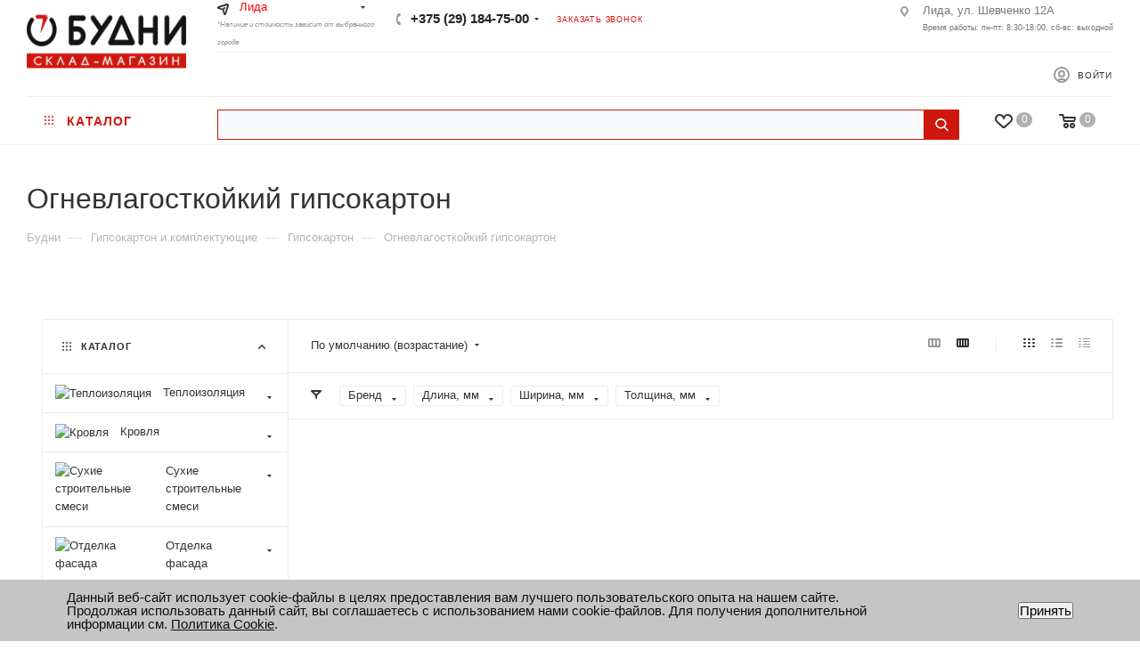

--- FILE ---
content_type: text/html; charset=UTF-8
request_url: https://lida.budnirb.by/catalog/listovye-materialy-i-komplektuyushchie/gipsokarton/ognevlagostkoykiy/
body_size: 68901
content:
<!DOCTYPE html>
<html xmlns="http://www.w3.org/1999/xhtml" xml:lang="ru" lang="ru"  >
<head><link rel="canonical" href="https://lida.budnirb.by/catalog/listovye-materialy-i-komplektuyushchie/gipsokarton/ognevlagostkoykiy/" />
    <script src="/bitrix/js/aspro.max/jquery-2.1.3.min.js"></script>
    <script src="/bitrix/templates/aspro_max/js/jquery-ui.min.js"></script>
	<title>Гипсокартон огневлагостойкий купить в Лиде - Цена за лист</title>
	<meta name="viewport" content="initial-scale=1.0, width=device-width" />
	<meta name="HandheldFriendly" content="true" />
	<meta name="yes" content="yes" />
	<meta name="apple-mobile-web-app-status-bar-style" content="black" />
<!-- Google Tag Manager -->
<script>(function(w,d,s,l,i){w[l]=w[l]||[];w[l].push({'gtm.start':
new Date().getTime(),event:'gtm.js'});var f=d.getElementsByTagName(s)[0],
j=d.createElement(s),dl=l!='dataLayer'?'&l='+l:'';j.async=true;j.src=
'https://www.googletagmanager.com/gtm.js?id='+i+dl;f.parentNode.insertBefore(j,f);
})(window,document,'script','dataLayer','GTM-WJDGQFM');</script>
<!-- End Google Tag Manager -->
	<meta name="SKYPE_TOOLBAR" content="SKYPE_TOOLBAR_PARSER_COMPATIBLE" />
	<meta http-equiv="Content-Type" content="text/html; charset=UTF-8" />
<meta name="keywords" content="огневлагосткойкий, огневлагосткойкий купить в Лиде, гипсокартон купить в Лиде" />
<meta name="description" content="Заказывайте огневлагостойкий гипсокартон в Лиде. В наличии: гипсокартон Knauf ⦿ Белгипс ⦿ Волма ⦿ Gyproc и другие. Самовывоз: Витебск, Лида, Мозырь, Полоцк, Светлогорск!
" />
<link href="/bitrix/js/intranet/intranet-common.min.css?166388256561199"  rel="stylesheet" />
<link href="/bitrix/js/ui/design-tokens/dist/ui.design-tokens.min.css?171649169623463"  rel="stylesheet" />
<link href="/bitrix/js/ui/fonts/opensans/ui.font.opensans.min.css?16638825212320"  rel="stylesheet" />
<link href="/bitrix/js/main/popup/dist/main.popup.bundle.min.css?173764982226589"  rel="stylesheet" />
<link href="/bitrix/cache/css/s1/aspro_max/page_ff15acdba020aab99af8e709f46d82ef/page_ff15acdba020aab99af8e709f46d82ef_v1.css?176761483553018"  rel="stylesheet" />
<link href="/bitrix/cache/css/s1/aspro_max/default_c934f243175c24db0059dbc059905d65/default_c934f243175c24db0059dbc059905d65_v1.css?17676148351383"  rel="stylesheet" />
<link href="/bitrix/cache/css/s1/aspro_max/default_3adee63906c3ebddb998593907d408a3/default_3adee63906c3ebddb998593907d408a3_v1.css?17676148358761"  rel="stylesheet" />
<link href="/bitrix/cache/css/s1/aspro_max/template_eab3e4eac0e0d762c74bd22cfde65de8/template_eab3e4eac0e0d762c74bd22cfde65de8_v1.css?17676147391355545"  data-template-style="true" rel="stylesheet" />
<script>if(!window.BX)window.BX={};if(!window.BX.message)window.BX.message=function(mess){if(typeof mess==='object'){for(let i in mess) {BX.message[i]=mess[i];} return true;}};</script>
<script>(window.BX||top.BX).message({"pull_server_enabled":"Y","pull_config_timestamp":1732794145,"shared_worker_allowed":"Y","pull_guest_mode":"N","pull_guest_user_id":0,"pull_worker_mtime":1744746077});(window.BX||top.BX).message({"PULL_OLD_REVISION":"Для продолжения корректной работы с сайтом необходимо перезагрузить страницу."});</script>
<script>(window.BX||top.BX).message({"JS_CORE_LOADING":"Загрузка...","JS_CORE_NO_DATA":"- Нет данных -","JS_CORE_WINDOW_CLOSE":"Закрыть","JS_CORE_WINDOW_EXPAND":"Развернуть","JS_CORE_WINDOW_NARROW":"Свернуть в окно","JS_CORE_WINDOW_SAVE":"Сохранить","JS_CORE_WINDOW_CANCEL":"Отменить","JS_CORE_WINDOW_CONTINUE":"Продолжить","JS_CORE_H":"ч","JS_CORE_M":"м","JS_CORE_S":"с","JSADM_AI_HIDE_EXTRA":"Скрыть лишние","JSADM_AI_ALL_NOTIF":"Показать все","JSADM_AUTH_REQ":"Требуется авторизация!","JS_CORE_WINDOW_AUTH":"Войти","JS_CORE_IMAGE_FULL":"Полный размер"});</script>
<script src="/bitrix/js/main/core/core.min.js?1742030405225353"></script>
<script>BX.Runtime.registerExtension({"name":"main.core","namespace":"BX","loaded":true});</script>
<script>BX.setJSList(["\/bitrix\/js\/main\/core\/core_ajax.js","\/bitrix\/js\/main\/core\/core_promise.js","\/bitrix\/js\/main\/polyfill\/promise\/js\/promise.js","\/bitrix\/js\/main\/loadext\/loadext.js","\/bitrix\/js\/main\/loadext\/extension.js","\/bitrix\/js\/main\/polyfill\/promise\/js\/promise.js","\/bitrix\/js\/main\/polyfill\/find\/js\/find.js","\/bitrix\/js\/main\/polyfill\/includes\/js\/includes.js","\/bitrix\/js\/main\/polyfill\/matches\/js\/matches.js","\/bitrix\/js\/ui\/polyfill\/closest\/js\/closest.js","\/bitrix\/js\/main\/polyfill\/fill\/main.polyfill.fill.js","\/bitrix\/js\/main\/polyfill\/find\/js\/find.js","\/bitrix\/js\/main\/polyfill\/matches\/js\/matches.js","\/bitrix\/js\/main\/polyfill\/core\/dist\/polyfill.bundle.js","\/bitrix\/js\/main\/core\/core.js","\/bitrix\/js\/main\/polyfill\/intersectionobserver\/js\/intersectionobserver.js","\/bitrix\/js\/main\/lazyload\/dist\/lazyload.bundle.js","\/bitrix\/js\/main\/polyfill\/core\/dist\/polyfill.bundle.js","\/bitrix\/js\/main\/parambag\/dist\/parambag.bundle.js"]);
</script>
<script>BX.Runtime.registerExtension({"name":"fx","namespace":"window","loaded":true});</script>
<script>BX.Runtime.registerExtension({"name":"intranet.design-tokens.bitrix24","namespace":"window","loaded":true});</script>
<script>BX.Runtime.registerExtension({"name":"ui.design-tokens","namespace":"window","loaded":true});</script>
<script>BX.Runtime.registerExtension({"name":"ui.fonts.opensans","namespace":"window","loaded":true});</script>
<script>BX.Runtime.registerExtension({"name":"main.popup","namespace":"BX.Main","loaded":true});</script>
<script>BX.Runtime.registerExtension({"name":"popup","namespace":"window","loaded":true});</script>
<script>BX.Runtime.registerExtension({"name":"aspro_animation_ext","namespace":"window","loaded":true});</script>
<script type="extension/settings" data-extension="currency.currency-core">{"region":"by"}</script>
<script>BX.Runtime.registerExtension({"name":"currency.currency-core","namespace":"BX.Currency","loaded":true});</script>
<script>BX.Runtime.registerExtension({"name":"currency","namespace":"window","loaded":true});</script>
<script>(window.BX||top.BX).message({"LANGUAGE_ID":"ru","FORMAT_DATE":"DD.MM.YYYY","FORMAT_DATETIME":"DD.MM.YYYY HH:MI:SS","COOKIE_PREFIX":"BITRIX_SM","SERVER_TZ_OFFSET":"10800","UTF_MODE":"Y","SITE_ID":"s1","SITE_DIR":"\/","USER_ID":"","SERVER_TIME":1769145283,"USER_TZ_OFFSET":0,"USER_TZ_AUTO":"Y","bitrix_sessid":"45b9567aaa22df9674b3abfd94cbad07"});</script>

<script src="/bitrix/js/pull/protobuf/protobuf.min.js?161313111076433"></script>
<script src="/bitrix/js/pull/protobuf/model.min.js?161313111014190"></script>
<script src="/bitrix/js/main/core/core_promise.min.js?16087070612490"></script>
<script src="/bitrix/js/rest/client/rest.client.min.js?16087070879240"></script>
<script src="/bitrix/js/pull/client/pull.client.min.js?174474607749849"></script>
<script src="/bitrix/js/main/core/core_fx.min.js?16087070619768"></script>
<script src="/bitrix/js/main/ajax.min.js?160870706122194"></script>
<script src="/bitrix/js/main/popup/dist/main.popup.bundle.min.js?173764982265924"></script>
<script src="/bitrix/js/currency/currency-core/dist/currency-core.bundle.min.js?17189784024569"></script>
<script src="/bitrix/js/currency/core_currency.min.js?1718978402835"></script>
<script src="/bitrix/js/yandex.metrika/script.js?16984188556603"></script>
<script>BX.setCSSList(["\/bitrix\/templates\/aspro_max\/components\/bitrix\/catalog\/main\/style.css","\/bitrix\/templates\/aspro_max\/components\/bitrix\/menu\/left_front_catalog\/style.css","\/bitrix\/components\/aspro\/smartseo.content.max\/templates\/.default\/style.css","\/bitrix\/templates\/aspro_max\/css\/fonts\/ubuntu\/css\/ubuntu.min.css","\/bitrix\/templates\/aspro_max\/css\/blocks\/dark-light-theme.css","\/bitrix\/templates\/aspro_max\/css\/colored.css","\/bitrix\/templates\/aspro_max\/vendor\/css\/bootstrap.css","\/bitrix\/templates\/aspro_max\/css\/styles.css","\/bitrix\/templates\/aspro_max\/css\/blocks\/blocks.css","\/bitrix\/templates\/aspro_max\/css\/blocks\/common.blocks\/counter-state\/counter-state.css","\/bitrix\/templates\/aspro_max\/css\/banners.css","\/bitrix\/templates\/aspro_max\/css\/menu.css","\/bitrix\/templates\/aspro_max\/css\/catalog.css","\/bitrix\/templates\/aspro_max\/css\/xzoom.css","\/bitrix\/templates\/aspro_max\/css\/jquery.mCustomScrollbar.min.css","\/bitrix\/templates\/aspro_max\/vendor\/css\/footable.standalone.min.css","\/bitrix\/templates\/aspro_max\/vendor\/css\/ripple.css","\/bitrix\/templates\/aspro_max\/css\/left_block_main_page.css","\/bitrix\/templates\/aspro_max\/css\/stores.css","\/bitrix\/templates\/aspro_max\/css\/yandex_map.css","\/bitrix\/templates\/aspro_max\/css\/buy_services.css","\/bitrix\/templates\/aspro_max\/css\/header_fixed.css","\/bitrix\/templates\/aspro_max\/ajax\/ajax.css","\/bitrix\/components\/arturgolubev\/search.title\/templates\/mega_menu\/style.css","\/bitrix\/components\/arturgolubev\/search.title\/templates\/header\/style.css","\/bitrix\/templates\/aspro_max\/components\/bitrix\/breadcrumb\/main\/style.css","\/bitrix\/templates\/aspro_max\/css\/footer.css","\/bitrix\/components\/aspro\/marketing.popup.max\/templates\/.default\/style.css","\/bitrix\/components\/niges\/cookiesaccept\/templates\/.default\/style.css","\/bitrix\/templates\/aspro_max\/styles.css","\/bitrix\/templates\/aspro_max\/template_styles.css","\/bitrix\/templates\/aspro_max\/css\/header.css","\/bitrix\/templates\/aspro_max\/css\/media.css","\/bitrix\/templates\/aspro_max\/css\/h1-medium.css","\/bitrix\/templates\/aspro_max\/css\/round-elements.css","\/bitrix\/templates\/aspro_max\/themes\/custom_s1\/theme.css","\/bitrix\/templates\/aspro_max\/css\/widths\/width-2.css","\/bitrix\/templates\/aspro_max\/css\/fonts\/font-9.css","\/bitrix\/templates\/aspro_max\/css\/custom.css","\/bitrix\/templates\/aspro_max\/components\/bitrix\/catalog.smart.filter\/main_compact_ajax\/style.css","\/bitrix\/templates\/aspro_max\/components\/bitrix\/catalog.section\/catalog_block\/style.css","\/bitrix\/templates\/aspro_max\/css\/animation\/animation_ext.css"]);</script>
            <script>
                window.dataLayerName = 'dataLayer';
                var dataLayerName = window.dataLayerName;
            </script>
            <!-- Yandex.Metrika counter -->
            <script>
                (function (m, e, t, r, i, k, a) {
                    m[i] = m[i] || function () {
                        (m[i].a = m[i].a || []).push(arguments)
                    };
                    m[i].l = 1 * new Date();
                    k = e.createElement(t), a = e.getElementsByTagName(t)[0], k.async = 1, k.src = r, a.parentNode.insertBefore(k, a)
                })
                (window, document, "script", "https://mc.yandex.ru/metrika/tag.js", "ym");
                ym("31163401", "init", {
                    clickmap: true,
                    trackLinks: true,
                    accurateTrackBounce: true,
                    webvisor: true,
                    ecommerce: dataLayerName,
                    params: {
                        __ym: {
                            "ymCmsPlugin": {
                                "cms": "1c-bitrix",
                                "cmsVersion": "25.100",
                                "pluginVersion": "1.0.10",
                                'ymCmsRip': 1307060154                            }
                        }
                    }
                });
                document.addEventListener("DOMContentLoaded", function() {
                                    });
            </script>
            <!-- /Yandex.Metrika counter -->
                    <script>
            window.counters = ["31163401"];
        </script>
<script>
					(function () {
						"use strict";
						var counter = function ()
						{
							var cookie = (function (name) {
								var parts = ("; " + document.cookie).split("; " + name + "=");
								if (parts.length == 2) {
									try {return JSON.parse(decodeURIComponent(parts.pop().split(";").shift()));}
									catch (e) {}
								}
							})("BITRIX_CONVERSION_CONTEXT_s1");
							if (cookie && cookie.EXPIRE >= BX.message("SERVER_TIME"))
								return;
							var request = new XMLHttpRequest();
							request.open("POST", "/bitrix/tools/conversion/ajax_counter.php", true);
							request.setRequestHeader("Content-type", "application/x-www-form-urlencoded");
							request.send(
								"SITE_ID="+encodeURIComponent("s1")+
								"&sessid="+encodeURIComponent(BX.bitrix_sessid())+
								"&HTTP_REFERER="+encodeURIComponent(document.referrer)
							);
						};
						if (window.frameRequestStart === true)
							BX.addCustomEvent("onFrameDataReceived", counter);
						else
							BX.ready(counter);
					})();
				</script>
<script>BX.message({'PHONE':'Телефон','FAST_VIEW':'Быстрый просмотр','SPS_CHAIN_DISCONT':'Дискотные','SPS_TH_NUMBER':'Номер','SPS_TH_TYPE':'Тип','SPS_TH_SUM':'Сумма','SPS_TH_ACTION':'Действие','SPS_TITLE_DISCONT':'Дискотные пользователя','TABLES_SIZE_TITLE':'Подбор размера','SOCIAL':'Социальные сети','DESCRIPTION':'Описание магазина','ITEMS':'Товары','LOGO':'Логотип','REGISTER_INCLUDE_AREA':'Текст о регистрации','AUTH_INCLUDE_AREA':'Текст об авторизации','FRONT_IMG':'Изображение компании','EMPTY_CART':'пуста','CATALOG_VIEW_MORE':'... Показать все','CATALOG_VIEW_LESS':'... Свернуть','JS_REQUIRED':'Заполните это поле','JS_FORMAT':'Неверный формат','JS_FILE_EXT':'Недопустимое расширение файла','JS_PASSWORD_COPY':'Пароли не совпадают','JS_PASSWORD_LENGTH':'Минимум 6 символов','JS_ERROR':'Неверно заполнено поле','JS_FILE_SIZE':'Максимальный размер 5мб','JS_FILE_BUTTON_NAME':'Выберите файл','JS_FILE_DEFAULT':'Прикрепите файл','JS_DATE':'Некорректная дата','JS_DATETIME':'Некорректная дата/время','JS_REQUIRED_LICENSES':'Согласитесь с условиями','JS_REQUIRED_OFFER':'Согласитесь с условиями','LICENSE_PROP':'Согласие на обработку персональных данных','LOGIN_LEN':'Введите минимум {0} символа','FANCY_CLOSE':'Закрыть','FANCY_NEXT':'Следующий','FANCY_PREV':'Предыдущий','TOP_AUTH_REGISTER':'Регистрация','CALLBACK':'Заказать звонок','ASK':'Задать вопрос','REVIEW':'Оставить отзыв','S_CALLBACK':'Заказать звонок','UNTIL_AKC':'До конца акции','TITLE_QUANTITY_BLOCK':'Остаток','TITLE_QUANTITY':'шт','TOTAL_SUMM_ITEM':'Общая стоимость ','SUBSCRIBE_SUCCESS':'Вы успешно подписались','RECAPTCHA_TEXT':'Подтвердите, что вы не робот','JS_RECAPTCHA_ERROR':'Пройдите проверку','COUNTDOWN_SEC':'сек','COUNTDOWN_MIN':'мин','COUNTDOWN_HOUR':'час','COUNTDOWN_DAY0':'дн','COUNTDOWN_DAY1':'дн','COUNTDOWN_DAY2':'дн','COUNTDOWN_WEAK0':'Недель','COUNTDOWN_WEAK1':'Неделя','COUNTDOWN_WEAK2':'Недели','COUNTDOWN_MONTH0':'Месяцев','COUNTDOWN_MONTH1':'Месяц','COUNTDOWN_MONTH2':'Месяца','COUNTDOWN_YEAR0':'Лет','COUNTDOWN_YEAR1':'Год','COUNTDOWN_YEAR2':'Года','COUNTDOWN_COMPACT_SEC':'с','COUNTDOWN_COMPACT_MIN':'м','COUNTDOWN_COMPACT_HOUR':'ч','COUNTDOWN_COMPACT_DAY':'д','COUNTDOWN_COMPACT_WEAK':'н','COUNTDOWN_COMPACT_MONTH':'м','COUNTDOWN_COMPACT_YEAR0':'л','COUNTDOWN_COMPACT_YEAR1':'г','CATALOG_PARTIAL_BASKET_PROPERTIES_ERROR':'Заполнены не все свойства у добавляемого товара','CATALOG_EMPTY_BASKET_PROPERTIES_ERROR':'Выберите свойства товара, добавляемые в корзину в параметрах компонента','CATALOG_ELEMENT_NOT_FOUND':'Элемент не найден','ERROR_ADD2BASKET':'Ошибка добавления товара в корзину','CATALOG_SUCCESSFUL_ADD_TO_BASKET':'Успешное добавление товара в корзину','ERROR_BASKET_TITLE':'Ошибка корзины','ERROR_BASKET_PROP_TITLE':'Выберите свойства, добавляемые в корзину','ERROR_BASKET_BUTTON':'Выбрать','BASKET_TOP':'Корзина в шапке','ERROR_ADD_DELAY_ITEM':'Ошибка отложенной корзины','VIEWED_TITLE':'Ранее вы смотрели','VIEWED_BEFORE':'Ранее вы смотрели','BEST_TITLE':'Лучшие предложения','CT_BST_SEARCH_BUTTON':'Поиск','CT_BST_SEARCH2_BUTTON':'Найти','BASKET_PRINT_BUTTON':'Распечатать','BASKET_CLEAR_ALL_BUTTON':'Очистить','BASKET_QUICK_ORDER_BUTTON':'Быстрый заказ','BASKET_CONTINUE_BUTTON':'Продолжить покупки','BASKET_ORDER_BUTTON':'Оформить заказ','SHARE_BUTTON':'Поделиться','BASKET_CHANGE_TITLE':'Ваш заказ','BASKET_CHANGE_LINK':'Изменить','MORE_INFO_SKU':'Купить','FROM':'от','BEFORE':'до','TITLE_BLOCK_VIEWED_NAME':'Ранее вы смотрели','T_BASKET':'Корзина','FILTER_EXPAND_VALUES':'Показать все','FILTER_HIDE_VALUES':'Свернуть','FULL_ORDER':'Полный заказ','CUSTOM_COLOR_CHOOSE':'Выбрать','CUSTOM_COLOR_CANCEL':'Отмена','S_MOBILE_MENU':'Меню','MAX_T_MENU_BACK':'Назад','MAX_T_MENU_CALLBACK':'Обратная связь','MAX_T_MENU_CONTACTS_TITLE':'Будьте на связи','SEARCH_TITLE':'Поиск','SOCIAL_TITLE':'Оставайтесь на связи','HEADER_SCHEDULE':'Время работы','SEO_TEXT':'SEO описание','COMPANY_IMG':'Картинка компании','COMPANY_TEXT':'Описание компании','CONFIG_SAVE_SUCCESS':'Настройки сохранены','CONFIG_SAVE_FAIL':'Ошибка сохранения настроек','ITEM_ECONOMY':'Экономия','ITEM_ARTICLE':'Артикул: ','JS_FORMAT_ORDER':'имеет неверный формат','JS_BASKET_COUNT_TITLE':'В корзине товаров на SUMM','POPUP_VIDEO':'Видео','POPUP_GIFT_TEXT':'Нашли что-то особенное? Намекните другу о подарке!','ORDER_FIO_LABEL':'Ф.И.О.','ORDER_PHONE_LABEL':'Телефон','ORDER_REGISTER_BUTTON':'Регистрация','PRICES_TYPE':'Варианты цен','FILTER_HELPER_VALUES':' знач.','SHOW_MORE_SCU_MAIN':'Еще #COUNT#','SHOW_MORE_SCU_1':'предложение','SHOW_MORE_SCU_2':'предложения','SHOW_MORE_SCU_3':'предложений','PARENT_ITEM_NOT_FOUND':'Не найден основной товар для услуги в корзине. Обновите страницу и попробуйте снова.'})</script>
<meta name="theme-color" content="#d0170e">
<style>:root{--theme-base-color: #d0170e;--theme-base-opacity-color: #d0170e1a;--theme-base-color-hue:3;--theme-base-color-saturation:87%;--theme-base-color-lightness:44%;--theme-lightness-hover-diff:%}</style>
<script data-skip-moving="true">window.lazySizesConfig = window.lazySizesConfig || {};lazySizesConfig.loadMode = 1;lazySizesConfig.expand = 200;lazySizesConfig.expFactor = 1;lazySizesConfig.hFac = 0.1;window.lazySizesConfig.lazyClass = "lazy";</script>
<script src="/bitrix/templates/aspro_max/js/lazysizes.min.js" data-skip-moving="true" defer=""></script>
<script src="/bitrix/templates/aspro_max/js/ls.unveilhooks.min.js" data-skip-moving="true" defer=""></script>
<link href="/bitrix/templates/aspro_max/css/print.min.css?161426437521745" data-template-style="true" rel="stylesheet" media="print">
					<script data-skip-moving="true" src="/bitrix/js/aspro.max/jquery-2.1.3.min.js"></script>
					<script data-skip-moving="true" src="/bitrix/templates/aspro_max/js/speed.min.js?=1608709620"></script>
<link rel="shortcut icon" href="/favicon.png" type="image/png" />
<link rel="apple-touch-icon" sizes="180x180" href="/upload/CMax/065/kb6ms9rpnvn6r9o4pzxpn0yqx4urmz8d/Favikon_budni_DS.png" />
<meta property="ya:interaction" content="XML_FORM" />
<meta property="ya:interaction:url" content="https://lida.budnirb.by/catalog/listovye-materialy-i-komplektuyushchie/gipsokarton/ognevlagostkoykiy/?mode=xml" />
<meta property="og:title" content="Гипсокартон огневлагостойкий купить в Лиде - Цена за лист" />
<meta property="og:type" content="website" />
<meta property="og:image" content="https://lida.budnirb.by:443/upload/CMax/a9e/03kc5cmes3bp23syq04orej6olufgecc/Logo_budni.png" />
<link rel="image_src" href="https://lida.budnirb.by:443/upload/CMax/a9e/03kc5cmes3bp23syq04orej6olufgecc/Logo_budni.png"  />
<meta property="og:url" content="https://lida.budnirb.by:443/catalog/listovye-materialy-i-komplektuyushchie/gipsokarton/ognevlagostkoykiy/" />
<meta property="og:description" content="Заказывайте огневлагостойкий гипсокартон в Лиде. В наличии: гипсокартон Knauf ⦿ Белгипс ⦿ Волма ⦿ Gyproc и другие. Самовывоз: Витебск, Лида, Мозырь, Полоцк, Светлогорск!
" />
<script>
if (window == window.top) {
	document.addEventListener("DOMContentLoaded", function() {
		var div = document.createElement("div"); div.innerHTML = ' <div id="nca-cookiesaccept-line" class="nca-cookiesaccept-line style-3 "> <div id="nca-nca-position-left"id="nca-bar" class="nca-bar nca-style- nca-animation-none nca-position-left"> <div class="nca-cookiesaccept-line-text">Данный веб-сайт использует cookie-файлы в целях предоставления вам лучшего пользовательского опыта на нашем сайте. Продолжая использовать данный сайт, вы соглашаетесь с использованием нами cookie-файлов. Для получения дополнительной информации см. <a href="#" target="_blank">Политика Cookie</a>.</div> <div><button type="button" id="nca-cookiesaccept-line-accept-btn" onclick="ncaCookieAcceptBtn()" >Принять</button></div> </div> </div> ';
		document.body.appendChild(div);
	});
}
function ncaCookieAcceptBtn(){ 
	var alertWindow = document.getElementById("nca-cookiesaccept-line"); alertWindow.remove();
	var cookie_string = "NCA_COOKIE_ACCEPT_1" + "=" + escape("Y"); 
	var expires = new Date((new Date).getTime() + (1000 * 60 * 60 * 24 * 1500)); 
	cookie_string += "; expires=" + expires.toUTCString(); 
	cookie_string += "; path=" + escape ("/"); 
	document.cookie = cookie_string; 	
}
function ncaCookieAcceptCheck(){
	var closeCookieValue = "N"; 
	var value = "; " + document.cookie;
	var parts = value.split("; " + "NCA_COOKIE_ACCEPT_1" + "=");
	if (parts.length == 2) { 
		closeCookieValue = parts.pop().split(";").shift(); 
	}
	if(closeCookieValue != "Y") { 
		/*document.head.insertAdjacentHTML("beforeend", "<style>#nca-cookiesaccept-line {display:flex}</style>")*/
	} else { 
		document.head.insertAdjacentHTML("beforeend", "<style>#nca-cookiesaccept-line {display:none}</style>")
	}
}
ncaCookieAcceptCheck();
</script>
 <style> .nca-cookiesaccept-line { box-sizing: border-box !important; margin: 0 !important; border: none !important; width: 100% !important; min-height: 10px !important; max-height: 250px !important; display: block; clear: both !important; padding: 12px !important; position: fixed; bottom: 0px !important; opacity: 1; transform: translateY(0%); z-index: 99999; } .nca-cookiesaccept-line > div { display: flex; align-items: center; } .nca-cookiesaccept-line > div > div { padding-left: 5%; padding-right: 5%; } .nca-cookiesaccept-line a { color: inherit; text-decoration:underline; } @media screen and (max-width:767px) { .nca-cookiesaccept-line > div > div { padding-left: 1%; padding-right: 1%; } } </style> 
<script>window[window.dataLayerName] = window[window.dataLayerName] || [];</script>

<script src="/bitrix/templates/aspro_max/js/observer.min.js?16142643753650"></script>
<script src="/bitrix/templates/aspro_max/js/jquery.actual.min.js?16087096201251"></script>
<script src="/bitrix/templates/aspro_max/js/jqModal.min.js?16087096202838"></script>
<script src="/bitrix/templates/aspro_max/vendor/js/bootstrap.js?160870962027908"></script>
<script src="/bitrix/templates/aspro_max/vendor/js/jquery.appear.js?16087096203188"></script>
<script src="/bitrix/templates/aspro_max/vendor/js/ripple.min.js?16087096201624"></script>
<script src="/bitrix/templates/aspro_max/vendor/js/velocity/velocity.js?160870962044791"></script>
<script src="/bitrix/templates/aspro_max/vendor/js/velocity/velocity.ui.js?160870962013257"></script>
<script src="/bitrix/templates/aspro_max/js/browser.min.js?1608709620662"></script>
<script src="/bitrix/templates/aspro_max/js/jquery.uniform.min.js?16087096208308"></script>
<script src="/bitrix/templates/aspro_max/vendor/js/moment.min.js?160870962034436"></script>
<script src="/bitrix/templates/aspro_max/vendor/js/footable.min.js?160870962082382"></script>
<script src="/bitrix/templates/aspro_max/vendor/js/sticky-sidebar.min.js?160870962011755"></script>
<script src="/bitrix/templates/aspro_max/js/jquery.validate.min.js?160870962022257"></script>
<script src="/bitrix/templates/aspro_max/js/jquery.inputmask.bundle.min.js?160870962070933"></script>
<script src="/bitrix/templates/aspro_max/js/jquery.easing.1.3.min.js?16087096203338"></script>
<script src="/bitrix/templates/aspro_max/js/equalize.min.js?1608709620588"></script>
<script src="/bitrix/templates/aspro_max/js/jquery.alphanumeric.min.js?1608709620942"></script>
<script src="/bitrix/templates/aspro_max/js/jquery.cookie.min.js?16087096203066"></script>
<script src="/bitrix/templates/aspro_max/js/jquery.plugin.min.js?16087096203181"></script>
<script src="/bitrix/templates/aspro_max/js/jquery.countdown.min.js?160870962013137"></script>
<script src="/bitrix/templates/aspro_max/js/jquery.countdown-ru.min.js?16087096201487"></script>
<script src="/bitrix/templates/aspro_max/js/jquery.ikSelect.min.js?160870962017725"></script>
<script src="/bitrix/templates/aspro_max/js/jquery.mobile.custom.touch.min.js?16087096207784"></script>
<script src="/bitrix/templates/aspro_max/js/jquery.dotdotdot.min.js?16087096205908"></script>
<script src="/bitrix/templates/aspro_max/js/rating_likes.min.js?16087096207297"></script>
<script src="/bitrix/templates/aspro_max/js/buy_services.min.js?16385121944173"></script>
<script src="/bitrix/templates/aspro_max/js/xzoom.min.js?160870962013103"></script>
<script src="/bitrix/templates/aspro_max/js/mobile.min.js?160870962010080"></script>
<script src="/bitrix/templates/aspro_max/js/jquery.mousewheel.min.js?16087096202609"></script>
<script src="/bitrix/templates/aspro_max/js/jquery.mCustomScrollbar.min.js?160870962042965"></script>
<script src="/bitrix/templates/aspro_max/js/scrollTabs.min.js?16087096206994"></script>
<script src="/bitrix/templates/aspro_max/js/main.js?1694856426370388"></script>
<script src="/bitrix/templates/aspro_max/js/blocks/blocks.min.js?16385122047342"></script>
<script src="/bitrix/components/bitrix/search.title/script.min.js?16087070946443"></script>
<script src="/bitrix/templates/aspro_max/components/bitrix/search.title/mega_menu/script.min.js?16087096196366"></script>
<script src="/bitrix/templates/aspro_max/components/bitrix/news.list/banners/script.min.js?1638512194105"></script>
<script src="/bitrix/templates/aspro_max/components/bitrix/menu/top/script.min.js?163851219973"></script>
<script src="/bitrix/templates/aspro_max/components/bitrix/menu/top_catalog_only/script.min.js?1608709619169"></script>
<script src="/bitrix/components/arturgolubev/search.title/script.js?17429044269674"></script>
<script src="/bitrix/components/arturgolubev/search.title/templates/mega_menu/script.js?174306196014361"></script>
<script src="/bitrix/components/arturgolubev/search.title/templates/header/script.js?174306566114345"></script>
<script src="/bitrix/components/aspro/marketing.popup.max/templates/.default/script.min.js?16142643751099"></script>
<script src="/bitrix/templates/aspro_max/components/arturgolubev/search.title/fixed/script.min.js?16087096196439"></script>
<script src="/bitrix/templates/aspro_max/js/custom.js?1611311825186"></script>
<script src="/bitrix/templates/aspro_max/components/bitrix/catalog/main/script.min.js?163851220413714"></script>
<script src="/bitrix/components/aspro/smartseo.tags.max/templates/.default/script.min.js?16087091341954"></script>
<script src="/bitrix/templates/aspro_max/components/bitrix/news.list/landings_list/script.min.js?16087096191938"></script>
<script src="/bitrix/templates/aspro_max/js/jquery.history.js?160870962021571"></script>
<script src="/bitrix/templates/aspro_max/components/bitrix/menu/left_front_catalog/script.min.js?1608709619404"></script>
<script src="/bitrix/templates/aspro_max/components/aspro/regionality.list.max/popup_regions/script.min.js?16385122041028"></script>
<script src="/bitrix/templates/aspro_max/components/bitrix/catalog.smart.filter/main_compact_ajax/script.min.js?163851219929071"></script>
<script src="/bitrix/templates/aspro_max/components/bitrix/catalog.section/catalog_block/script.min.js?16385121945920"></script>
<script src="/bitrix/templates/aspro_max/components/bitrix/subscribe.edit/footer/script.min.js?160870961993"></script>
<script>var _ba = _ba || []; _ba.push(["aid", "dc20d4a8c99c6bdae1d0b303dc20f9ec"]); _ba.push(["host", "lida.budnirb.by"]); (function() {var ba = document.createElement("script"); ba.type = "text/javascript"; ba.async = true;ba.src = (document.location.protocol == "https:" ? "https://" : "http://") + "bitrix.info/ba.js";var s = document.getElementsByTagName("script")[0];s.parentNode.insertBefore(ba, s);})();</script>
<script>new Image().src='https://crm.budnirb.by/bitrix/spread.php?s=QklUUklYX1NNX1NBTEVfVUlEATA4MTM5OGYyNGNkYzU5YjRlODQ4ZTFlYWU4NWMzOTYyATE4MDAyNDkyODMBLwEBAQI%3D&k=4e36b4b078865c8db5438cada5ae1888';
</script>

	
        
<script async src="//app.call-tracking.by/scripts/phones.js?5f8624eb-b174-4d81-8bab-d9973da895ce"></script>
<!-- Global site tag (gtag.js) - Google Ads: 660344011 -->
<script async src="https://www.googletagmanager.com/gtag/js?id=AW-660344011"></script>
<script>
  window.dataLayer = window.dataLayer || [];
  function gtag(){dataLayer.push(arguments);}
  gtag('js', new Date());
  gtag('config', 'AW-660344011');
</script>
<script>
  gtag('event', 'page_view', {
    'send_to': 'AW-660344011',
    'value': 'replace with value',
    'items': [{
      'id': 'replace with value',
      'google_business_vertical': 'retail'
    }]
  });
</script>
    <script src="//web.it-center.by/?do=work_v3&user=lidabudnirbby" async defer></script>
</head>
<body class=" site_s1  fill_bg_n catalog-delayed-btn-N theme-light" id="main" data-site="/">
<!-- Google Tag Manager (noscript) -->
<noscript><iframe src="https://www.googletagmanager.com/ns.html?id=GTM-WJDGQFM"
height="0" width="0" style="display:none;visibility:hidden"></iframe></noscript>
<!-- End Google Tag Manager (noscript) -->
	
	<div id="panel"></div>
	
				<!--'start_frame_cache_basketitems-component-block'-->												<div id="ajax_basket"></div>
					<!--'end_frame_cache_basketitems-component-block'-->						<div class="cd-modal-bg"></div>
		<script data-skip-moving="true">var solutionName = 'arMaxOptions';</script>
		<script src="/bitrix/templates/aspro_max/js/setTheme.php?site_id=s1&site_dir=/" data-skip-moving="true"></script>
		<script>window.onload=function(){window.basketJSParams = window.basketJSParams || [];window.dataLayer = window.dataLayer || [];}
		BX.message({'MIN_ORDER_PRICE_TEXT':'<b>Минимальная сумма заказа #PRICE#<\/b><br/>Пожалуйста, добавьте еще товаров в корзину','LICENSES_TEXT':'Я согласен (согласна) на <a href=\"/include/licenses_detail.php\" target=\"_blank\">обработку персональных данных<\/a>'});
		arAsproOptions.PAGES.FRONT_PAGE = window[solutionName].PAGES.FRONT_PAGE = "";arAsproOptions.PAGES.BASKET_PAGE = window[solutionName].PAGES.BASKET_PAGE = "";arAsproOptions.PAGES.ORDER_PAGE = window[solutionName].PAGES.ORDER_PAGE = "";arAsproOptions.PAGES.PERSONAL_PAGE = window[solutionName].PAGES.PERSONAL_PAGE = "";arAsproOptions.PAGES.CATALOG_PAGE = window[solutionName].PAGES.CATALOG_PAGE = "1";</script>
		<div class="wrapper1  header_bglight long_header2 colored_header with_left_block  catalog_page basket_normal basket_fill_WHITE side_LEFT block_side_WIDE catalog_icons_Y banner_auto  mheader-v1 header-v6 header-font-lower_N regions_Y title_position_LEFT fill_ footer-v4 front-vindex1 mfixed_Y mfixed_view_always title-v3 lazy_Y with_phones dark-hover-overlay normal-catalog-img landing-filter big-banners-mobile-normal bottom-icons-panel-N compact-breadcrumbs-slider catalog-delayed-btn-N  ">

<div class="mega_fixed_menu scrollblock">
	<div class="maxwidth-theme">
		<svg class="svg svg-close" width="14" height="14" viewBox="0 0 14 14">
		  <path data-name="Rounded Rectangle 568 copy 16" d="M1009.4,953l5.32,5.315a0.987,0.987,0,0,1,0,1.4,1,1,0,0,1-1.41,0L1008,954.4l-5.32,5.315a0.991,0.991,0,0,1-1.4-1.4L1006.6,953l-5.32-5.315a0.991,0.991,0,0,1,1.4-1.4l5.32,5.315,5.31-5.315a1,1,0,0,1,1.41,0,0.987,0.987,0,0,1,0,1.4Z" transform="translate(-1001 -946)"></path>
		</svg>
		<i class="svg svg-close mask arrow"></i>
		<div class="row">
			<div class="col-md-9">
				<div class="left_menu_block">
					<div class="logo_block flexbox flexbox--row align-items-normal">
						<div class="logo">
							<a href="/"><img src="/upload/CMax/a9e/03kc5cmes3bp23syq04orej6olufgecc/Logo_budni.png" alt="Интернет-магазин "Будни"" title="Интернет-магазин "Будни"" data-src="" /></a>						</div>
						<div class="top-description addr">
							Магазин строительных материалов						</div>
					</div>
					<div class="search_block">
						<div class="search_wrap">
							<div class="search-block">
												<div class="search-wrapper">
				<div id="title-search_mega_menu">
					<form action="/catalog/" class="search">
						<div class="search-input-div">
							<input class="search-input" id="title-search-input_mega_menu" type="text" name="q" value="" placeholder="Поиск" size="20" maxlength="50" autocomplete="off" />
						</div>
						<div class="search-button-div">
							<button class="btn btn-search" type="submit" name="s" value="Найти"><i class="svg inline  svg-inline-search2" aria-hidden="true" ><svg class="" width="17" height="17" viewBox="0 0 17 17" aria-hidden="true"><path class="cls-1" d="M16.709,16.719a1,1,0,0,1-1.412,0l-3.256-3.287A7.475,7.475,0,1,1,15,7.5a7.433,7.433,0,0,1-1.549,4.518l3.258,3.289A1,1,0,0,1,16.709,16.719ZM7.5,2A5.5,5.5,0,1,0,13,7.5,5.5,5.5,0,0,0,7.5,2Z"></path></svg></i></button>
							<span class="close-block inline-search-hide"><span class="svg svg-close close-icons"></span></span>
						</div>
					</form>
				</div>
			</div>
	<script>
	var jsControl = new JCTitleSearch3({
		//'WAIT_IMAGE': '/bitrix/themes/.default/images/wait.gif',
		'AJAX_PAGE' : '/catalog/listovye-materialy-i-komplektuyushchie/gipsokarton/ognevlagostkoykiy/',
		'CONTAINER_ID': 'title-search_mega_menu',
		'INPUT_ID': 'title-search-input_mega_menu',
		'INPUT_ID_TMP': 'title-search-input_mega_menu',
		'MIN_QUERY_LEN': 2
	});
</script>							</div>
						</div>
					</div>
					<div class="loadings" style="height:125px;width:50px;" data-nlo="menu-megafixed">					</div>				</div>
			</div>
			<div class="col-md-3">
				<div class="right_menu_block">
					<div class="contact_wrap">
						<div class="info">
							<div class="phone blocks">
								<div class="">
									<!--'start_frame_cache_header-allphones-block1'-->								<!-- noindex -->
			<div class="phone with_dropdown white sm">
									<div class="wrap">
						<div>
									<i class="svg inline  svg-inline-phone" aria-hidden="true" ><svg xmlns="http://www.w3.org/2000/svg" width="5" height="11" viewBox="0 0 5 11"><path  data-name="Shape 51 copy 13" class="cls-1" d="M402.738,141a18.086,18.086,0,0,0,1.136,1.727,0.474,0.474,0,0,1-.144.735l-0.3.257a1,1,0,0,1-.805.279,4.641,4.641,0,0,1-1.491-.232,4.228,4.228,0,0,1-1.9-3.1,9.614,9.614,0,0,1,.025-4.3,4.335,4.335,0,0,1,1.934-3.118,4.707,4.707,0,0,1,1.493-.244,0.974,0.974,0,0,1,.8.272l0.3,0.255a0.481,0.481,0,0,1,.113.739c-0.454.677-.788,1.159-1.132,1.731a0.43,0.43,0,0,1-.557.181l-0.468-.061a0.553,0.553,0,0,0-.7.309,6.205,6.205,0,0,0-.395,2.079,6.128,6.128,0,0,0,.372,2.076,0.541,0.541,0,0,0,.7.3l0.468-.063a0.432,0.432,0,0,1,.555.175h0Z" transform="translate(-399 -133)"/></svg></i><a rel="nofollow" href="tel:+375291847500">+375 (29) 184-75-00</a>
										</div>
					</div>
													<div class="dropdown with_icons">
						<div class="wrap scrollblock">
																							<div class="more_phone"><a rel="nofollow" class="no-decript" href="tel:+375291847500"><span class="icon"></span>+375 (29) 184-75-00</a></div>
													</div>
					</div>
					<i class="svg inline  svg-inline-down" aria-hidden="true" ><svg xmlns="http://www.w3.org/2000/svg" width="5" height="3" viewBox="0 0 5 3"><path class="cls-1" d="M250,80h5l-2.5,3Z" transform="translate(-250 -80)"/></svg></i>							</div>
			<!-- /noindex -->
				<!--'end_frame_cache_header-allphones-block1'-->								</div>
								<div class="callback_wrap">
									<span class="callback-block animate-load font_upper colored" data-event="jqm" data-param-form_id="CALLBACK" data-name="callback">Заказать звонок</span>
								</div>
							</div>
							<div class="question_button_wrapper">
								<span class="btn btn-lg btn-transparent-border-color btn-wide animate-load colored_theme_hover_bg-el" data-event="jqm" data-param-form_id="ASK" data-name="ask">
									Задать вопрос								</span>
							</div>
							<div class="person_wrap">
		<!--'start_frame_cache_header-auth-block1'-->			<!-- noindex --><div class="auth_wr_inner "><a rel="nofollow" title="Мой кабинет" class="personal-link dark-color animate-load" data-event="jqm" data-param-type="auth" data-param-backurl="/catalog/listovye-materialy-i-komplektuyushchie/gipsokarton/ognevlagostkoykiy/" data-name="auth" href="/personal/"><i class="svg inline big svg-inline-cabinet" aria-hidden="true" title="Мой кабинет"><svg class="" width="18" height="18" viewBox="0 0 18 18"><path data-name="Ellipse 206 copy 4" class="cls-1" d="M909,961a9,9,0,1,1,9-9A9,9,0,0,1,909,961Zm2.571-2.5a6.825,6.825,0,0,0-5.126,0A6.825,6.825,0,0,0,911.571,958.5ZM909,945a6.973,6.973,0,0,0-4.556,12.275,8.787,8.787,0,0,1,9.114,0A6.973,6.973,0,0,0,909,945Zm0,10a4,4,0,1,1,4-4A4,4,0,0,1,909,955Zm0-6a2,2,0,1,0,2,2A2,2,0,0,0,909,949Z" transform="translate(-900 -943)"></path></svg></i><span class="wrap"><span class="name">Войти</span></span></a></div><!-- /noindex -->		<!--'end_frame_cache_header-auth-block1'-->
			<!--'start_frame_cache_mobile-basket-with-compare-block1'-->		<!-- noindex -->
					<div class="menu middle">
				<ul>
					<li class="counters">
						<a rel="nofollow" class="dark-color basket-link basket ready " href="/basket/">
							<i class="svg  svg-inline-basket" aria-hidden="true" ><svg class="" width="19" height="16" viewBox="0 0 19 16"><path data-name="Ellipse 2 copy 9" class="cls-1" d="M956.047,952.005l-0.939,1.009-11.394-.008-0.952-1-0.953-6h-2.857a0.862,0.862,0,0,1-.952-1,1.025,1.025,0,0,1,1.164-1h2.327c0.3,0,.6.006,0.6,0.006a1.208,1.208,0,0,1,1.336.918L943.817,947h12.23L957,948v1Zm-11.916-3,0.349,2h10.007l0.593-2Zm1.863,5a3,3,0,1,1-3,3A3,3,0,0,1,945.994,954.005ZM946,958a1,1,0,1,0-1-1A1,1,0,0,0,946,958Zm7.011-4a3,3,0,1,1-3,3A3,3,0,0,1,953.011,954.005ZM953,958a1,1,0,1,0-1-1A1,1,0,0,0,953,958Z" transform="translate(-938 -944)"></path></svg></i>							<span>Корзина<span class="count empted">0</span></span>
						</a>
					</li>
					<li class="counters">
						<a rel="nofollow" class="dark-color basket-link delay ready " href="/basket/#delayed">
							<i class="svg  svg-inline-basket" aria-hidden="true" ><svg xmlns="http://www.w3.org/2000/svg" width="16" height="13" viewBox="0 0 16 13"><defs><style>.clsw-1{fill:#fff;fill-rule:evenodd;}</style></defs><path class="clsw-1" d="M506.755,141.6l0,0.019s-4.185,3.734-5.556,4.973a0.376,0.376,0,0,1-.076.056,1.838,1.838,0,0,1-1.126.357,1.794,1.794,0,0,1-1.166-.4,0.473,0.473,0,0,1-.1-0.076c-1.427-1.287-5.459-4.878-5.459-4.878l0-.019A4.494,4.494,0,1,1,500,135.7,4.492,4.492,0,1,1,506.755,141.6Zm-3.251-5.61A2.565,2.565,0,0,0,501,138h0a1,1,0,1,1-2,0h0a2.565,2.565,0,0,0-2.506-2,2.5,2.5,0,0,0-1.777,4.264l-0.013.019L500,145.1l5.179-4.749c0.042-.039.086-0.075,0.126-0.117l0.052-.047-0.006-.008A2.494,2.494,0,0,0,503.5,135.993Z" transform="translate(-492 -134)"/></svg></i>							<span>Отложенные<span class="count empted">0</span></span>
						</a>
					</li>
				</ul>
			</div>
						<!-- /noindex -->
		<!--'end_frame_cache_mobile-basket-with-compare-block1'-->								</div>
						</div>
					</div>
					<div class="footer_wrap">
													<div class="inline-block">
								<div class="top-description no-title">
						<!--'start_frame_cache_allregions-list-block1'-->
													<div class="region_wrapper">
			<div class="io_wrapper">
				<i class="svg inline  svg-inline-mark" aria-hidden="true" ><svg xmlns="http://www.w3.org/2000/svg" width="13" height="13" viewBox="0 0 13 13"><path  data-name="Rounded Rectangle 866 copy" class="cls-1" d="M910.931,77.494l0.007,0.006-3.049,9.55a1.489,1.489,0,0,1-2.744.075h-0.02l-1.438-4.812-4.562-1.344,0-.045a1.474,1.474,0,0,1-.244-2.779l0-.019,9.625-3.062,0.006,0.006A1.977,1.977,0,0,1,911,77,1.963,1.963,0,0,1,910.931,77.494Zm-10.4,1.975,3.359,1.2,1.4-1.372a1,1,0,1,1,1.414,1.414l-1.374,1.346,1.138,3.414,2.5-8.375Z" transform="translate(-898 -75)"/></svg></i>				<div class="city_title">Ваш город</div>
				<div class="js_city_chooser animate-load dark-color" data-event="jqm" data-name="city_chooser" data-param-url="%2Fcatalog%2Flistovye-materialy-i-komplektuyushchie%2Fgipsokarton%2Fognevlagostkoykiy%2F" data-param-form_id="city_chooser">
					<span>Лида</span><span class="arrow"><i class="svg inline  svg-inline-down" aria-hidden="true" ><svg xmlns="http://www.w3.org/2000/svg" width="5" height="3" viewBox="0 0 5 3"><path class="cls-1" d="M250,80h5l-2.5,3Z" transform="translate(-250 -80)"/></svg></i></span>
				</div>
			</div>
					</div>
	<i><span style="font-size: 6pt;">*Наличие и стоимость зависит от выбранного города</span></i>			<!--'end_frame_cache_allregions-list-block1'-->										</div>
							</div>
						
						<!--'start_frame_cache_email-block1'-->		
												<div class="email blocks color-theme-hover">
						<i class="svg inline  svg-inline-email" aria-hidden="true" ><svg xmlns="http://www.w3.org/2000/svg" width="11" height="9" viewBox="0 0 11 9"><path  data-name="Rectangle 583 copy 16" class="cls-1" d="M367,142h-7a2,2,0,0,1-2-2v-5a2,2,0,0,1,2-2h7a2,2,0,0,1,2,2v5A2,2,0,0,1,367,142Zm0-2v-3.039L364,139h-1l-3-2.036V140h7Zm-6.634-5,3.145,2.079L366.634,135h-6.268Z" transform="translate(-358 -133)"/></svg></i>													<a href="mailto:budniLida@ideyadoma.by" target="_blank">budniLida@ideyadoma.by</a>
											</div>
				<!--'end_frame_cache_email-block1'-->		
						<!--'start_frame_cache_address-block1'-->		
												<div class="address blocks">
						<i class="svg inline  svg-inline-addr" aria-hidden="true" ><svg xmlns="http://www.w3.org/2000/svg" width="9" height="12" viewBox="0 0 9 12"><path class="cls-1" d="M959.135,82.315l0.015,0.028L955.5,87l-3.679-4.717,0.008-.013a4.658,4.658,0,0,1-.83-2.655,4.5,4.5,0,1,1,9,0A4.658,4.658,0,0,1,959.135,82.315ZM955.5,77a2.5,2.5,0,0,0-2.5,2.5,2.467,2.467,0,0,0,.326,1.212l-0.014.022,2.181,3.336,2.034-3.117c0.033-.046.063-0.094,0.093-0.142l0.066-.1-0.007-.009a2.468,2.468,0,0,0,.32-1.2A2.5,2.5,0,0,0,955.5,77Z" transform="translate(-951 -75)"/></svg></i>						Лида, ул. Шевченко 12А<br>
 <span style="font-size: 7pt;">Время работы: пн-пт: 8:30-18:00, сб-вс: выходной<br>
 </span>					</div>
				<!--'end_frame_cache_address-block1'-->		
							<div class="social-block">
							<div class="social-icons">
		<!-- noindex -->
	<ul>
																																	</ul>
	<!-- /noindex -->
</div>						</div>
					</div>
				</div>
			</div>
		</div>
	</div>
</div>

<div class="header_wrap visible-lg visible-md title-v3 ">
	<header id="header">
		<div class="header-wrapper fix-logo header-v6">
	<div class="logo_and_menu-row">
		<div class="logo-row">
			<div class="maxwidth-theme">
				<div class="row">
					<div class="col-md-12">
						<div class="logo-block">
							<div class="logo">
								<a href="/"><img src="/upload/CMax/a9e/03kc5cmes3bp23syq04orej6olufgecc/Logo_budni.png" alt="Интернет-магазин "Будни"" title="Интернет-магазин "Будни"" data-src="" /></a>							</div>
						</div>
						<div class="content-block">
							<div class="subtop lines-block">
								<div class="row">
									<div class="col-md-3 cols3">
																					<div class="inline-block pull-left">
												<div class="top-description no-title wicons">
						<!--'start_frame_cache_allregions-list-block2'-->
													<div class="region_wrapper">
			<div class="io_wrapper">
				<i class="svg inline  svg-inline-mark" aria-hidden="true" ><svg xmlns="http://www.w3.org/2000/svg" width="13" height="13" viewBox="0 0 13 13"><path  data-name="Rounded Rectangle 866 copy" class="cls-1" d="M910.931,77.494l0.007,0.006-3.049,9.55a1.489,1.489,0,0,1-2.744.075h-0.02l-1.438-4.812-4.562-1.344,0-.045a1.474,1.474,0,0,1-.244-2.779l0-.019,9.625-3.062,0.006,0.006A1.977,1.977,0,0,1,911,77,1.963,1.963,0,0,1,910.931,77.494Zm-10.4,1.975,3.359,1.2,1.4-1.372a1,1,0,1,1,1.414,1.414l-1.374,1.346,1.138,3.414,2.5-8.375Z" transform="translate(-898 -75)"/></svg></i>				<div class="city_title">Ваш город</div>
				<div class="js_city_chooser animate-load dark-color" data-event="jqm" data-name="city_chooser" data-param-url="%2Fcatalog%2Flistovye-materialy-i-komplektuyushchie%2Fgipsokarton%2Fognevlagostkoykiy%2F" data-param-form_id="city_chooser">
					<span>Лида</span><span class="arrow"><i class="svg inline  svg-inline-down" aria-hidden="true" ><svg xmlns="http://www.w3.org/2000/svg" width="5" height="3" viewBox="0 0 5 3"><path class="cls-1" d="M250,80h5l-2.5,3Z" transform="translate(-250 -80)"/></svg></i></span>
				</div>
			</div>
					</div>
	<i><span style="font-size: 6pt;">*Наличие и стоимость зависит от выбранного города</span></i>			<!--'end_frame_cache_allregions-list-block2'-->														</div>
											</div>
																			</div>
									<div class="pull-left">
										<div class="wrap_icon inner-table-block">
											<div class="phone-block icons" data-itc-calltracking="off">
																									<!--'start_frame_cache_header-allphones-block2'-->								<!-- noindex -->
			<div class="phone with_dropdown">
									<i class="svg inline  svg-inline-phone" aria-hidden="true" ><svg class="" width="5" height="13" viewBox="0 0 5 13"><path class="cls-phone" d="M785.738,193.457a22.174,22.174,0,0,0,1.136,2.041,0.62,0.62,0,0,1-.144.869l-0.3.3a0.908,0.908,0,0,1-.805.33,4.014,4.014,0,0,1-1.491-.274c-1.2-.679-1.657-2.35-1.9-3.664a13.4,13.4,0,0,1,.024-5.081c0.255-1.316.73-2.991,1.935-3.685a4.025,4.025,0,0,1,1.493-.288,0.888,0.888,0,0,1,.8.322l0.3,0.3a0.634,0.634,0,0,1,.113.875c-0.454.8-.788,1.37-1.132,2.045-0.143.28-.266,0.258-0.557,0.214l-0.468-.072a0.532,0.532,0,0,0-.7.366,8.047,8.047,0,0,0-.023,4.909,0.521,0.521,0,0,0,.7.358l0.468-.075c0.291-.048.4-0.066,0.555,0.207h0Z" transform="translate(-782 -184)"/></svg></i><a rel="nofollow" href="tel:+375291847500">+375 (29) 184-75-00</a>
													<div class="dropdown with_icons">
						<div class="wrap scrollblock">
																							<div class="more_phone"><a rel="nofollow" class="no-decript" href="tel:+375291847500"><span class="icon"></span>+375 (29) 184-75-00</a></div>
													</div>
					</div>
					<i class="svg inline  svg-inline-down" aria-hidden="true" ><svg xmlns="http://www.w3.org/2000/svg" width="5" height="3" viewBox="0 0 5 3"><path class="cls-1" d="M250,80h5l-2.5,3Z" transform="translate(-250 -80)"/></svg></i>							</div>
			<!-- /noindex -->
				<!--'end_frame_cache_header-allphones-block2'-->																																					<div class="inline-block">
														<span class="callback-block animate-load twosmallfont colored" data-event="jqm" data-param-form_id="CALLBACK" data-name="callback">Заказать звонок</span>
													</div>
																							</div>
										</div>
									</div>
									<div class="col-md-4 pull-right">
										<div class="pull-right">
											<div class="inner-table-block">
						<!--'start_frame_cache_address-block2'-->		
												<div class="address inline-block tables">
						<i class="svg inline  svg-inline-addr" aria-hidden="true" ><svg xmlns="http://www.w3.org/2000/svg" width="9" height="12" viewBox="0 0 9 12"><path class="cls-1" d="M959.135,82.315l0.015,0.028L955.5,87l-3.679-4.717,0.008-.013a4.658,4.658,0,0,1-.83-2.655,4.5,4.5,0,1,1,9,0A4.658,4.658,0,0,1,959.135,82.315ZM955.5,77a2.5,2.5,0,0,0-2.5,2.5,2.467,2.467,0,0,0,.326,1.212l-0.014.022,2.181,3.336,2.034-3.117c0.033-.046.063-0.094,0.093-0.142l0.066-.1-0.007-.009a2.468,2.468,0,0,0,.32-1.2A2.5,2.5,0,0,0,955.5,77Z" transform="translate(-951 -75)"/></svg></i>						Лида, ул. Шевченко 12А<br>
 <span style="font-size: 7pt;">Время работы: пн-пт: 8:30-18:00, сб-вс: выходной<br>
 </span>					</div>
				<!--'end_frame_cache_address-block2'-->		
												</div>
										</div>
									</div>
								</div>
							</div>
							<div class="subbottom">
								<div class="auth">
									<div class="wrap_icon inner-table-block person  with-title">
		<!--'start_frame_cache_header-auth-block2'-->			<!-- noindex --><div class="auth_wr_inner "><a rel="nofollow" title="Мой кабинет" class="personal-link dark-color animate-load" data-event="jqm" data-param-type="auth" data-param-backurl="/catalog/listovye-materialy-i-komplektuyushchie/gipsokarton/ognevlagostkoykiy/" data-name="auth" href="/personal/"><i class="svg inline big svg-inline-cabinet" aria-hidden="true" title="Мой кабинет"><svg class="" width="18" height="18" viewBox="0 0 18 18"><path data-name="Ellipse 206 copy 4" class="cls-1" d="M909,961a9,9,0,1,1,9-9A9,9,0,0,1,909,961Zm2.571-2.5a6.825,6.825,0,0,0-5.126,0A6.825,6.825,0,0,0,911.571,958.5ZM909,945a6.973,6.973,0,0,0-4.556,12.275,8.787,8.787,0,0,1,9.114,0A6.973,6.973,0,0,0,909,945Zm0,10a4,4,0,1,1,4-4A4,4,0,0,1,909,955Zm0-6a2,2,0,1,0,2,2A2,2,0,0,0,909,949Z" transform="translate(-900 -943)"></path></svg></i><span class="wrap"><span class="name">Войти</span></span></a></div><!-- /noindex -->		<!--'end_frame_cache_header-auth-block2'-->
										</div>
								</div>
								<div class="menu">
									<div class="menu-only">
										<nav class="mega-menu sliced">
														<div class="table-menu" itemscope itemtype="http://schema.org/SiteNavigationElement">
		<table itemscope itemtype="http://schema.org/ItemList">
			<tr>
					<td class="menu-item unvisible dropdown   ">
						<div class="wrap">
							<a class="dropdown-toggle" href="/pokupatelyam/">
								<div>
																		Мы Идея Дома																	</div>
							</a>
																							<span class="tail"></span>
								<div class="dropdown-menu   BRANDS">
																		<div class="customScrollbar ">
										<ul class="menu-wrapper menu-type-4" itemscope itemtype="http://schema.org/ItemList">
																																																														<li class="dropdown-submenu    parent-items">
																																							<a href="/o-kompanii/" title="О компании">
						<span class="name ">О компании</span><i class="svg inline  svg-inline-right light-ignore" aria-hidden="true" ><svg xmlns="http://www.w3.org/2000/svg" width="3" height="5" viewBox="0 0 3 5"><path  data-name="Rectangle 4 copy" class="cls-1" d="M203,84V79l3,2.5Z" transform="translate(-203 -79)"/></svg></i>							</a>
														<ul class="dropdown-menu toggle_menu">
																	<li class="menu-item   ">
							<a href="/kak-stat-postavshchikom/" title="Сотрудничество"><span class="name">Сотрудничество</span></a>
													</li>
																	<li class="menu-item   ">
							<a href="/novosti/" title="Новости"><span class="name">Новости</span></a>
													</li>
																	<li class="menu-item   ">
							<a href="/rekvizity/" title="Реквизиты"><span class="name">Реквизиты</span></a>
													</li>
														</ul>
																																</li>
																																																																										<li class="    parent-items">
																																							<a href="/kak-zakazat/" title="Как купить">
						<span class="name ">Как купить</span>							</a>
																																			</li>
																																																																										<li class="    parent-items">
																																							<a href="/dlya-yuridicheskikh-lits/" title="Для юридических лиц">
						<span class="name ">Для юридических лиц</span>							</a>
																																			</li>
																																																																										<li class="    parent-items">
																																							<a href="/rassrochka/" title="Рассрочка">
						<span class="name ">Рассрочка</span>							</a>
																																			</li>
																																																																										<li class="    parent-items">
																																							<a href="/vozvrat-tovara/" title="Возврат товара">
						<span class="name ">Возврат товара</span>							</a>
																																			</li>
																																																																										<li class="    parent-items">
																																							<a href="/o-kompanii/partners/" title="Наши партнеры">
						<span class="name ">Наши партнеры</span>							</a>
																																			</li>
																																																																										<li class="    parent-items">
																																							<a href="/dogovor-publichnoy-oferty/" title="Договор оферты">
						<span class="name ">Договор оферты</span>							</a>
																																			</li>
																																																																										<li class="    parent-items">
																																							<a href="/pokupatelyam/pravila-podachi-elektronnykh-obrashcheniy.php" title="Правила подачи электронных обращений">
						<span class="name ">Правила подачи электронных обращений</span>							</a>
																																			</li>
																																	</ul>
									</div>
																	</div>
													</div>
					</td>
					<td class="menu-item unvisible    ">
						<div class="wrap" itemprop="itemListElement" itemscope itemtype="http://schema.org/ItemList">
							<a class="" href="/skidka-ot-obema/"  itemprop="url">
								<div  itemprop="name">
																		Скидки Безнал / Розница																	</div>
							</a>
													</div>
					</td>
					<td class="menu-item unvisible    ">
						<div class="wrap" itemprop="itemListElement" itemscope itemtype="http://schema.org/ItemList">
							<a class="" href="/catalog/utsenennye-tovary/"  itemprop="url">
								<div  itemprop="name">
																		Распродажа отстатков																	</div>
							</a>
													</div>
					</td>
					<td class="menu-item unvisible    ">
						<div class="wrap" itemprop="itemListElement" itemscope itemtype="http://schema.org/ItemList">
							<a class="" href="/dostavka/"  itemprop="url">
								<div  itemprop="name">
																		Доставка																	</div>
							</a>
													</div>
					</td>
					<td class="menu-item unvisible    ">
						<div class="wrap" itemprop="itemListElement" itemscope itemtype="http://schema.org/ItemList">
							<a class="" href="/oplata/"  itemprop="url">
								<div  itemprop="name">
																		Оплата																	</div>
							</a>
													</div>
					</td>
					<td class="menu-item unvisible    ">
						<div class="wrap" itemprop="itemListElement" itemscope itemtype="http://schema.org/ItemList">
							<a class="" href="/contacts/"  itemprop="url">
								<div  itemprop="name">
																		Контакты																	</div>
							</a>
													</div>
					</td>
				<td class="menu-item dropdown js-dropdown nosave unvisible">
					<div class="wrap">
						<a class="dropdown-toggle more-items" href="#">
							<span>+ &nbsp;ЕЩЕ</span>
						</a>
						<span class="tail"></span>
						<ul class="dropdown-menu"></ul>
					</div>
				</td>
			</tr>
		</table>
	</div>
	<script data-skip-moving="true">
		CheckTopMenuPadding();
		CheckTopMenuOncePadding();
		CheckTopMenuDotted();
	</script>
										</nav>
									</div>
								</div>
							</div>
						</div>
					</div>
				</div>
			</div>
		</div>	</div>
	<div class="menu-row middle-block bglight">
		<div class="maxwidth-theme">
			<div class="row">
				<div class="col-md-12 menu-only">
					<div class="right-icons pull-right">
						<div class="pull-right">
																	<!--'start_frame_cache_header-basket-with-compare-block1'-->													<!-- noindex -->
											<div class="wrap_icon inner-table-block">
											<a rel="nofollow" class="basket-link delay   " href="/basket/#delayed" title="Список отложенных товаров пуст">
							<span class="js-basket-block">
								<i class="svg inline  svg-inline-wish " aria-hidden="true" ><svg xmlns="http://www.w3.org/2000/svg" width="20" height="16" viewBox="0 0 20 16"><path  data-name="Ellipse 270 copy 3" class="clsw-1" d="M682.741,81.962L682.75,82l-0.157.142a5.508,5.508,0,0,1-1.009.911L675,89h-2l-6.5-5.9a5.507,5.507,0,0,1-1.188-1.078l-0.057-.052,0-.013A5.484,5.484,0,1,1,674,75.35,5.485,5.485,0,1,1,682.741,81.962ZM678.5,75a3.487,3.487,0,0,0-3.446,3H675a1,1,0,0,1-2,0h-0.054a3.491,3.491,0,1,0-5.924,2.971L667,81l7,6,7-6-0.023-.028A3.5,3.5,0,0,0,678.5,75Z" transform="translate(-664 -73)"/></svg></i>								<span class="title dark_link">Отложенные</span>
								<span class="count">0</span>
							</span>
						</a>
											</div>
																<div class="wrap_icon inner-table-block top_basket">
											<a rel="nofollow" class="basket-link basket    " href="/basket/" title="Корзина пуста">
							<span class="js-basket-block">
								<i class="svg inline  svg-inline-basket " aria-hidden="true" ><svg class="" width="19" height="16" viewBox="0 0 19 16"><path data-name="Ellipse 2 copy 9" class="cls-1" d="M956.047,952.005l-0.939,1.009-11.394-.008-0.952-1-0.953-6h-2.857a0.862,0.862,0,0,1-.952-1,1.025,1.025,0,0,1,1.164-1h2.327c0.3,0,.6.006,0.6,0.006a1.208,1.208,0,0,1,1.336.918L943.817,947h12.23L957,948v1Zm-11.916-3,0.349,2h10.007l0.593-2Zm1.863,5a3,3,0,1,1-3,3A3,3,0,0,1,945.994,954.005ZM946,958a1,1,0,1,0-1-1A1,1,0,0,0,946,958Zm7.011-4a3,3,0,1,1-3,3A3,3,0,0,1,953.011,954.005ZM953,958a1,1,0,1,0-1-1A1,1,0,0,0,953,958Z" transform="translate(-938 -944)"></path></svg></i>																<span class="title dark_link">Корзина</span>
																<span class="count">0</span>
							</span>
						</a>
						<span class="basket_hover_block loading_block loading_block_content"></span>
											</div>
										<!-- /noindex -->
							<!--'end_frame_cache_header-basket-with-compare-block1'-->												</div>
					</div>
					<div class="menu-only-wr pull-left">
						<nav class="mega-menu">
									<div class="table-menu">
		<table>
			<tr>
														<td class="menu-item dropdown wide_menu catalog wide_menu  active">
						<div class="wrap">
							<a class="dropdown-toggle" href="/catalog/">
								<div>
																			<i class="svg inline  svg-inline-icon_catalog" aria-hidden="true" ><svg xmlns="http://www.w3.org/2000/svg" width="10" height="10" viewBox="0 0 10 10"><path  data-name="Rounded Rectangle 969 copy 7" class="cls-1" d="M644,76a1,1,0,1,1-1,1A1,1,0,0,1,644,76Zm4,0a1,1,0,1,1-1,1A1,1,0,0,1,648,76Zm4,0a1,1,0,1,1-1,1A1,1,0,0,1,652,76Zm-8,4a1,1,0,1,1-1,1A1,1,0,0,1,644,80Zm4,0a1,1,0,1,1-1,1A1,1,0,0,1,648,80Zm4,0a1,1,0,1,1-1,1A1,1,0,0,1,652,80Zm-8,4a1,1,0,1,1-1,1A1,1,0,0,1,644,84Zm4,0a1,1,0,1,1-1,1A1,1,0,0,1,648,84Zm4,0a1,1,0,1,1-1,1A1,1,0,0,1,652,84Z" transform="translate(-643 -76)"/></svg></i>																		Каталог																			<i class="svg inline  svg-inline-down" aria-hidden="true" ><svg xmlns="http://www.w3.org/2000/svg" width="5" height="3" viewBox="0 0 5 3"><path class="cls-1" d="M250,80h5l-2.5,3Z" transform="translate(-250 -80)"/></svg></i>																		<div class="line-wrapper"><span class="line"></span></div>
								</div>
							</a>
																<span class="tail"></span>
								<div class="dropdown-menu  long-menu-items BRANDS" >
																			<div class="menu-navigation">
											<div class="menu-navigation__sections-wrapper">
												<div class="customScrollbar">
													<div class="menu-navigation__sections">
																													<div class="menu-navigation__sections-item">
																<a
																	href="/catalog/teploizolyatsiya-i-zvukoizolyatsiya/"
																	class="menu-navigation__sections-item-link font_xs dark_link  menu-navigation__sections-item-link--image menu-navigation__sections-item-dropdown"
																>
																																			<i class="svg inline  svg-inline-right" aria-hidden="true" ><svg xmlns="http://www.w3.org/2000/svg" width="3" height="5" viewBox="0 0 3 5"><path  data-name="Rectangle 4 copy" class="cls-1" d="M203,84V79l3,2.5Z" transform="translate(-203 -79)"/></svg></i>																																																				<span class="image colored_theme_svg ">
																																																																													<img class="lazy" data-src="/upload/iblock/5fc/Teploizolyatsiya-i-zvukoizolyatsiya.jpg" src="/bitrix/templates/aspro_max/images/loaders/double_ring.svg" alt="" title="" />
																																					</span>
																																		<span class="name">Теплоизоляция</span>
																</a>
															</div>
																													<div class="menu-navigation__sections-item">
																<a
																	href="/catalog/krovlya/"
																	class="menu-navigation__sections-item-link font_xs dark_link  menu-navigation__sections-item-link--image menu-navigation__sections-item-dropdown"
																>
																																			<i class="svg inline  svg-inline-right" aria-hidden="true" ><svg xmlns="http://www.w3.org/2000/svg" width="3" height="5" viewBox="0 0 3 5"><path  data-name="Rectangle 4 copy" class="cls-1" d="M203,84V79l3,2.5Z" transform="translate(-203 -79)"/></svg></i>																																																				<span class="image colored_theme_svg ">
																																																																													<img class="lazy" data-src="/upload/iblock/ccf/Krovlya.jpg" src="/bitrix/templates/aspro_max/images/loaders/double_ring.svg" alt="" title="" />
																																					</span>
																																		<span class="name">Кровля</span>
																</a>
															</div>
																													<div class="menu-navigation__sections-item">
																<a
																	href="/catalog/sukhie-stroitelnye-smesi/"
																	class="menu-navigation__sections-item-link font_xs dark_link  menu-navigation__sections-item-link--image menu-navigation__sections-item-dropdown"
																>
																																			<i class="svg inline  svg-inline-right" aria-hidden="true" ><svg xmlns="http://www.w3.org/2000/svg" width="3" height="5" viewBox="0 0 3 5"><path  data-name="Rectangle 4 copy" class="cls-1" d="M203,84V79l3,2.5Z" transform="translate(-203 -79)"/></svg></i>																																																				<span class="image colored_theme_svg ">
																																																																													<img class="lazy" data-src="/upload/iblock/f85/Sukhie-stroitelnye-smesi.png" src="/bitrix/templates/aspro_max/images/loaders/double_ring.svg" alt="" title="" />
																																					</span>
																																		<span class="name">Сухие строительные смеси</span>
																</a>
															</div>
																													<div class="menu-navigation__sections-item">
																<a
																	href="/catalog/sayding-fasadnye-paneli/"
																	class="menu-navigation__sections-item-link font_xs dark_link  menu-navigation__sections-item-link--image menu-navigation__sections-item-dropdown"
																>
																																			<i class="svg inline  svg-inline-right" aria-hidden="true" ><svg xmlns="http://www.w3.org/2000/svg" width="3" height="5" viewBox="0 0 3 5"><path  data-name="Rectangle 4 copy" class="cls-1" d="M203,84V79l3,2.5Z" transform="translate(-203 -79)"/></svg></i>																																																				<span class="image colored_theme_svg ">
																																																																													<img class="lazy" data-src="/upload/iblock/ca0/Sayding_-fasadnye-paneli.jpg" src="/bitrix/templates/aspro_max/images/loaders/double_ring.svg" alt="" title="" />
																																					</span>
																																		<span class="name">Отделка фасада</span>
																</a>
															</div>
																													<div class="menu-navigation__sections-item active">
																<a
																	href="/catalog/listovye-materialy-i-komplektuyushchie/"
																	class="menu-navigation__sections-item-link font_xs colored_theme_text  menu-navigation__sections-item-link--image menu-navigation__sections-item-dropdown"
																>
																																			<i class="svg inline  svg-inline-right" aria-hidden="true" ><svg xmlns="http://www.w3.org/2000/svg" width="3" height="5" viewBox="0 0 3 5"><path  data-name="Rectangle 4 copy" class="cls-1" d="M203,84V79l3,2.5Z" transform="translate(-203 -79)"/></svg></i>																																																				<span class="image colored_theme_svg ">
																																																																													<img class="lazy" data-src="/upload/iblock/58f/Listovye-materialy-i-komplektuyushchie.jpg" src="/bitrix/templates/aspro_max/images/loaders/double_ring.svg" alt="" title="" />
																																					</span>
																																		<span class="name">Гипсокартон и комплектующие</span>
																</a>
															</div>
																													<div class="menu-navigation__sections-item">
																<a
																	href="/catalog/obshchestroitelnye-materialy/"
																	class="menu-navigation__sections-item-link font_xs dark_link  menu-navigation__sections-item-link--image menu-navigation__sections-item-dropdown"
																>
																																			<i class="svg inline  svg-inline-right" aria-hidden="true" ><svg xmlns="http://www.w3.org/2000/svg" width="3" height="5" viewBox="0 0 3 5"><path  data-name="Rectangle 4 copy" class="cls-1" d="M203,84V79l3,2.5Z" transform="translate(-203 -79)"/></svg></i>																																																				<span class="image colored_theme_svg ">
																																																																													<img class="lazy" data-src="/upload/iblock/911/Obshchestroitelnye-materialy-3.jpg" src="/bitrix/templates/aspro_max/images/loaders/double_ring.svg" alt="" title="" />
																																					</span>
																																		<span class="name">Общестроительные материалы</span>
																</a>
															</div>
																													<div class="menu-navigation__sections-item">
																<a
																	href="/catalog/drevesno-plitnye-materialy/"
																	class="menu-navigation__sections-item-link font_xs dark_link  menu-navigation__sections-item-link--image menu-navigation__sections-item-dropdown"
																>
																																			<i class="svg inline  svg-inline-right" aria-hidden="true" ><svg xmlns="http://www.w3.org/2000/svg" width="3" height="5" viewBox="0 0 3 5"><path  data-name="Rectangle 4 copy" class="cls-1" d="M203,84V79l3,2.5Z" transform="translate(-203 -79)"/></svg></i>																																																				<span class="image colored_theme_svg ">
																																																																													<img class="lazy" data-src="/upload/iblock/e3e/Drevesno_plitnye-materialy.jpg" src="/bitrix/templates/aspro_max/images/loaders/double_ring.svg" alt="" title="" />
																																					</span>
																																		<span class="name">Древесно-плитные материалы</span>
																</a>
															</div>
																													<div class="menu-navigation__sections-item">
																<a
																	href="/catalog/pena-germetik-klei/"
																	class="menu-navigation__sections-item-link font_xs dark_link  menu-navigation__sections-item-link--image menu-navigation__sections-item-dropdown"
																>
																																			<i class="svg inline  svg-inline-right" aria-hidden="true" ><svg xmlns="http://www.w3.org/2000/svg" width="3" height="5" viewBox="0 0 3 5"><path  data-name="Rectangle 4 copy" class="cls-1" d="M203,84V79l3,2.5Z" transform="translate(-203 -79)"/></svg></i>																																																				<span class="image colored_theme_svg ">
																																																																													<img class="lazy" data-src="/upload/iblock/ebb/1_0000_Germetiki.jpg" src="/bitrix/templates/aspro_max/images/loaders/double_ring.svg" alt="" title="" />
																																					</span>
																																		<span class="name">Пена, герметики, клея</span>
																</a>
															</div>
																													<div class="menu-navigation__sections-item">
																<a
																	href="/catalog/krepezhnye-elementy/"
																	class="menu-navigation__sections-item-link font_xs dark_link  menu-navigation__sections-item-link--image menu-navigation__sections-item-dropdown"
																>
																																			<i class="svg inline  svg-inline-right" aria-hidden="true" ><svg xmlns="http://www.w3.org/2000/svg" width="3" height="5" viewBox="0 0 3 5"><path  data-name="Rectangle 4 copy" class="cls-1" d="M203,84V79l3,2.5Z" transform="translate(-203 -79)"/></svg></i>																																																				<span class="image colored_theme_svg ">
																																																																													<img class="lazy" data-src="/upload/iblock/7f8/1_0008_Gvozdi.jpg" src="/bitrix/templates/aspro_max/images/loaders/double_ring.svg" alt="" title="" />
																																					</span>
																																		<span class="name">Крепеж</span>
																</a>
															</div>
																													<div class="menu-navigation__sections-item">
																<a
																	href="/catalog/podvesnoy-potolok/"
																	class="menu-navigation__sections-item-link font_xs dark_link  menu-navigation__sections-item-link--image menu-navigation__sections-item-dropdown"
																>
																																			<i class="svg inline  svg-inline-right" aria-hidden="true" ><svg xmlns="http://www.w3.org/2000/svg" width="3" height="5" viewBox="0 0 3 5"><path  data-name="Rectangle 4 copy" class="cls-1" d="M203,84V79l3,2.5Z" transform="translate(-203 -79)"/></svg></i>																																																				<span class="image colored_theme_svg ">
																																																																													<img class="lazy" data-src="/upload/iblock/aca/1_0005_Podvesnaya-sistema.jpg" src="/bitrix/templates/aspro_max/images/loaders/double_ring.svg" alt="" title="" />
																																					</span>
																																		<span class="name">Подвесной потолок</span>
																</a>
															</div>
																													<div class="menu-navigation__sections-item">
																<a
																	href="/catalog/polikarbonat-sotovyy-i-aksessuary/"
																	class="menu-navigation__sections-item-link font_xs dark_link  menu-navigation__sections-item-link--image"
																>
																																																				<span class="image colored_theme_svg ">
																																																																													<img class="lazy" data-src="/upload/iblock/cc8/Polikarbonat-sotovyy-i-aksessuary.jpg" src="/bitrix/templates/aspro_max/images/loaders/double_ring.svg" alt="" title="" />
																																					</span>
																																		<span class="name">Поликарбонат</span>
																</a>
															</div>
																													<div class="menu-navigation__sections-item">
																<a
																	href="/catalog/lakokrasochnye-materialy/"
																	class="menu-navigation__sections-item-link font_xs dark_link  menu-navigation__sections-item-link--image menu-navigation__sections-item-dropdown"
																>
																																			<i class="svg inline  svg-inline-right" aria-hidden="true" ><svg xmlns="http://www.w3.org/2000/svg" width="3" height="5" viewBox="0 0 3 5"><path  data-name="Rectangle 4 copy" class="cls-1" d="M203,84V79l3,2.5Z" transform="translate(-203 -79)"/></svg></i>																																																				<span class="image colored_theme_svg ">
																																																																													<img class="lazy" data-src="/upload/iblock/982/Lakokrasochnye-materialy.jpg" src="/bitrix/templates/aspro_max/images/loaders/double_ring.svg" alt="" title="" />
																																					</span>
																																		<span class="name">Лакокрасочные материалы</span>
																</a>
															</div>
																													<div class="menu-navigation__sections-item">
																<a
																	href="/catalog/inzhenernaya-santekhnika/"
																	class="menu-navigation__sections-item-link font_xs dark_link  menu-navigation__sections-item-link--image menu-navigation__sections-item-dropdown"
																>
																																			<i class="svg inline  svg-inline-right" aria-hidden="true" ><svg xmlns="http://www.w3.org/2000/svg" width="3" height="5" viewBox="0 0 3 5"><path  data-name="Rectangle 4 copy" class="cls-1" d="M203,84V79l3,2.5Z" transform="translate(-203 -79)"/></svg></i>																																																				<span class="image colored_theme_svg ">
																																																																													<img class="lazy" data-src="/upload/iblock/ef4/Inzhenernaya-santekhnika.jpg" src="/bitrix/templates/aspro_max/images/loaders/double_ring.svg" alt="" title="" />
																																					</span>
																																		<span class="name">Инженерная сантехника</span>
																</a>
															</div>
																													<div class="menu-navigation__sections-item">
																<a
																	href="/catalog/elektrika-i-svet/"
																	class="menu-navigation__sections-item-link font_xs dark_link  menu-navigation__sections-item-link--image menu-navigation__sections-item-dropdown"
																>
																																			<i class="svg inline  svg-inline-right" aria-hidden="true" ><svg xmlns="http://www.w3.org/2000/svg" width="3" height="5" viewBox="0 0 3 5"><path  data-name="Rectangle 4 copy" class="cls-1" d="M203,84V79l3,2.5Z" transform="translate(-203 -79)"/></svg></i>																																																				<span class="image colored_theme_svg ">
																																																																													<img class="lazy" data-src="/upload/iblock/5e2/Elektrika-i-svet-2.jpg" src="/bitrix/templates/aspro_max/images/loaders/double_ring.svg" alt="" title="" />
																																					</span>
																																		<span class="name">Электрика и свет</span>
																</a>
															</div>
																													<div class="menu-navigation__sections-item">
																<a
																	href="/catalog/utsenennye-tovary/"
																	class="menu-navigation__sections-item-link font_xs dark_link  menu-navigation__sections-item-link--image"
																>
																																																				<span class="image colored_theme_svg ">
																																																																													<img class="lazy" data-src="/upload/iblock/2fc/Utsenennye-tovary.jpg" src="/bitrix/templates/aspro_max/images/loaders/double_ring.svg" alt="" title="" />
																																					</span>
																																		<span class="name">Распродажа остатков</span>
																</a>
															</div>
																											</div>
												</div>
											</div>
											<div class="menu-navigation__content">
																		<div class="customScrollbar">
										
										<ul class="menu-wrapper menu-type-4">
																							
																																							<li class="dropdown-submenu   has_img parent-items">
																													<div class="flexbox flex-reverse">
																																																																																<div class="subitems-wrapper">
																	<ul class="menu-wrapper" >
																																																								<li class="   has_img">
																												<div class="menu_img ">
						<a href="/catalog/teploizolyatsiya-i-zvukoizolyatsiya/mineralnaya-vata/" class="noborder img_link colored_theme_svg">
															<img class="lazy" src="/bitrix/templates/aspro_max/images/loaders/double_ring.svg" data-src="/upload/resize_cache/iblock/067/60_60_0/Mineralnaya-vata.jpg" alt="Каменная вата" title="Каменная вата" />
													</a>
					</div>
														<a href="/catalog/teploizolyatsiya-i-zvukoizolyatsiya/mineralnaya-vata/" title="Каменная вата">
						<span class="name option-font-bold">Каменная вата</span>							</a>
																											</li>
																																																								<li class="   has_img">
																												<div class="menu_img ">
						<a href="/catalog/teploizolyatsiya-i-zvukoizolyatsiya/steklovata/" class="noborder img_link colored_theme_svg">
															<img class="lazy" src="/bitrix/templates/aspro_max/images/loaders/double_ring.svg" data-src="/upload/resize_cache/iblock/629/60_60_0/Uteplitel-dlya-krovli.jpg" alt="Стекловата" title="Стекловата" />
													</a>
					</div>
														<a href="/catalog/teploizolyatsiya-i-zvukoizolyatsiya/steklovata/" title="Стекловата">
						<span class="name option-font-bold">Стекловата</span>							</a>
																											</li>
																																																								<li class="   has_img">
																												<div class="menu_img ">
						<a href="/catalog/teploizolyatsiya-i-zvukoizolyatsiya/ekstrudirovannyy-penopolistirol/" class="noborder img_link colored_theme_svg">
															<img class="lazy" src="/bitrix/templates/aspro_max/images/loaders/double_ring.svg" data-src="/upload/resize_cache/iblock/ac0/60_60_0/Uteplitel-dlya-fundamenta.jpg" alt="XPS (Экструдированный пенополистирол)" title="XPS (Экструдированный пенополистирол)" />
													</a>
					</div>
														<a href="/catalog/teploizolyatsiya-i-zvukoizolyatsiya/ekstrudirovannyy-penopolistirol/" title="XPS (Экструдированный пенополистирол)">
						<span class="name option-font-bold">XPS (Экструдированный пенополистирол)</span>							</a>
																											</li>
																																																								<li class="dropdown-submenu   has_img">
																												<div class="menu_img ">
						<a href="/catalog/teploizolyatsiya-i-zvukoizolyatsiya/penoplast/" class="noborder img_link colored_theme_svg">
															<img class="lazy" src="/bitrix/templates/aspro_max/images/loaders/double_ring.svg" data-src="/upload/resize_cache/iblock/cd3/60_60_0/penoplast.jpg" alt="Пенопласт" title="Пенопласт" />
													</a>
					</div>
														<a href="/catalog/teploizolyatsiya-i-zvukoizolyatsiya/penoplast/" title="Пенопласт">
						<span class="name option-font-bold">Пенопласт</span><i class="svg inline  svg-inline-right light-ignore" aria-hidden="true" ><svg xmlns="http://www.w3.org/2000/svg" width="3" height="5" viewBox="0 0 3 5"><path  data-name="Rectangle 4 copy" class="cls-1" d="M203,84V79l3,2.5Z" transform="translate(-203 -79)"/></svg></i>							</a>
														<ul class="dropdown-menu toggle_menu">
																	<li class="menu-item   ">
							<a href="/catalog/teploizolyatsiya-i-zvukoizolyatsiya/penoplast/penoplast-dlya-potolka/" title="Пенопласт для потолка"><span class="name">Пенопласт для потолка</span></a>
													</li>
																	<li class="menu-item   ">
							<a href="/catalog/teploizolyatsiya-i-zvukoizolyatsiya/penoplast/penoplast-dlya-fasada/" title="Пенопласт для фасада"><span class="name">Пенопласт для фасада</span></a>
													</li>
																	<li class="menu-item   ">
							<a href="/catalog/teploizolyatsiya-i-zvukoizolyatsiya/penoplast/penoplast-dlya-pola/" title="Пенопласт для пола"><span class="name">Пенопласт для пола</span></a>
													</li>
																	<li class="menu-item   ">
							<a href="/catalog/teploizolyatsiya-i-zvukoizolyatsiya/penoplast/penoplast-dlya-sten/" title="Пенопласт для стен"><span class="name">Пенопласт для стен</span></a>
													</li>
														</ul>
																								</li>
																																																								<li class="   has_img">
																												<div class="menu_img ">
						<a href="/catalog/teploizolyatsiya-i-zvukoizolyatsiya/setka-dlya-teploizolyatsii/" class="noborder img_link colored_theme_svg">
															<img class="lazy" src="/bitrix/templates/aspro_max/images/loaders/double_ring.svg" data-src="/upload/resize_cache/iblock/cfa/60_60_0/Setka-dlya-teploizolyatsii.jpg" alt="Сетка для теплоизоляции" title="Сетка для теплоизоляции" />
													</a>
					</div>
														<a href="/catalog/teploizolyatsiya-i-zvukoizolyatsiya/setka-dlya-teploizolyatsii/" title="Сетка для теплоизоляции">
						<span class="name option-font-bold">Сетка для теплоизоляции</span>							</a>
																											</li>
																																																								<li class="   has_img">
																												<div class="menu_img ">
						<a href="/catalog/teploizolyatsiya-i-zvukoizolyatsiya/steklovolokno/" class="noborder img_link colored_theme_svg">
															<img class="lazy" src="/bitrix/templates/aspro_max/images/loaders/double_ring.svg" data-src="/upload/resize_cache/iblock/6e6/h868wn27ycxti3whtenkfub7niqdcv19/60_60_0/Steklovolokno.jpg" alt="Стекловолокно" title="Стекловолокно" />
													</a>
					</div>
														<a href="/catalog/teploizolyatsiya-i-zvukoizolyatsiya/steklovolokno/" title="Стекловолокно">
						<span class="name option-font-bold">Стекловолокно</span>							</a>
																											</li>
																																																								<li class="   has_img">
																												<div class="menu_img ">
						<a href="/catalog/teploizolyatsiya-i-zvukoizolyatsiya/logicpir/" class="noborder img_link colored_theme_svg">
															<img class="lazy" src="/bitrix/templates/aspro_max/images/loaders/double_ring.svg" data-src="/upload/resize_cache/iblock/bf1/8zgq45rs09sa7at3uxbghxzfzm08jzn7/60_60_0/Logicpir_balcon.png" alt="Утеплители Logicpir" title="Утеплители Logicpir" />
													</a>
					</div>
														<a href="/catalog/teploizolyatsiya-i-zvukoizolyatsiya/logicpir/" title="Утеплители Logicpir">
						<span class="name option-font-bold">Утеплители Logicpir</span>							</a>
																											</li>
																																																								<li class="dropdown-submenu   has_img">
																												<div class="menu_img ">
						<a href="/catalog/teploizolyatsiya-i-zvukoizolyatsiya/uteplitel-dlya-sten/" class="noborder img_link colored_theme_svg">
															<img class="lazy" src="/bitrix/templates/aspro_max/images/loaders/double_ring.svg" data-src="/upload/resize_cache/iblock/bf8/60_60_0/Uteplitel-dlya-fasada.jpg" alt="Утеплитель для стен" title="Утеплитель для стен" />
													</a>
					</div>
														<a href="/catalog/teploizolyatsiya-i-zvukoizolyatsiya/uteplitel-dlya-sten/" title="Утеплитель для стен">
						<span class="name option-font-bold">Утеплитель для стен</span><i class="svg inline  svg-inline-right light-ignore" aria-hidden="true" ><svg xmlns="http://www.w3.org/2000/svg" width="3" height="5" viewBox="0 0 3 5"><path  data-name="Rectangle 4 copy" class="cls-1" d="M203,84V79l3,2.5Z" transform="translate(-203 -79)"/></svg></i>							</a>
														<ul class="dropdown-menu toggle_menu">
																	<li class="menu-item   ">
							<a href="/catalog/teploizolyatsiya-i-zvukoizolyatsiya/uteplitel-dlya-sten/uteplitel-pod-gipsokarton/" title="Утеплитель под гипсокартон"><span class="name">Утеплитель под гипсокартон</span></a>
													</li>
																	<li class="menu-item   ">
							<a href="/catalog/teploizolyatsiya-i-zvukoizolyatsiya/uteplitel-dlya-sten/uteplitel-dlya-derevyannykh-sten/" title="Утеплитель для деревянных стен"><span class="name">Утеплитель для деревянных стен</span></a>
													</li>
																	<li class="menu-item   ">
							<a href="/catalog/teploizolyatsiya-i-zvukoizolyatsiya/uteplitel-dlya-sten/uteplitel-dlya-karkasnogo-doma/" title="Утеплитель для каркасных стен"><span class="name">Утеплитель для каркасных стен</span></a>
													</li>
														</ul>
																								</li>
																																																								<li class="   has_img">
																												<div class="menu_img ">
						<a href="/catalog/teploizolyatsiya-i-zvukoizolyatsiya/uteplitel-dlya-fasada/" class="noborder img_link colored_theme_svg">
															<img class="lazy" src="/bitrix/templates/aspro_max/images/loaders/double_ring.svg" data-src="/upload/resize_cache/iblock/240/60_60_0/Uteplitel-dlya-sten.jpg" alt="Утеплитель для фасада" title="Утеплитель для фасада" />
													</a>
					</div>
														<a href="/catalog/teploizolyatsiya-i-zvukoizolyatsiya/uteplitel-dlya-fasada/" title="Утеплитель для фасада">
						<span class="name option-font-bold">Утеплитель для фасада</span>							</a>
																											</li>
																																																								<li class="   has_img">
																												<div class="menu_img ">
						<a href="/catalog/teploizolyatsiya-i-zvukoizolyatsiya/uteplitel-dlya-ventfasadov/" class="noborder img_link colored_theme_svg">
															<img class="lazy" src="/bitrix/templates/aspro_max/images/loaders/double_ring.svg" data-src="/upload/resize_cache/iblock/c96/60_60_0/Uteplitel-dlya-ventfasadov.jpg" alt="Утеплитель для вентфасадов" title="Утеплитель для вентфасадов" />
													</a>
					</div>
														<a href="/catalog/teploizolyatsiya-i-zvukoizolyatsiya/uteplitel-dlya-ventfasadov/" title="Утеплитель для вентфасадов">
						<span class="name option-font-bold">Утеплитель для вентфасадов</span>							</a>
																											</li>
																																																								<li class="   has_img">
																												<div class="menu_img ">
						<a href="/catalog/teploizolyatsiya-i-zvukoizolyatsiya/uteplitel-dlya-fundamenta/" class="noborder img_link colored_theme_svg">
															<img class="lazy" src="/bitrix/templates/aspro_max/images/loaders/double_ring.svg" data-src="/upload/resize_cache/iblock/ac0/60_60_0/Uteplitel-dlya-fundamenta.jpg" alt="Утеплитель для фундамента" title="Утеплитель для фундамента" />
													</a>
					</div>
														<a href="/catalog/teploizolyatsiya-i-zvukoizolyatsiya/uteplitel-dlya-fundamenta/" title="Утеплитель для фундамента">
						<span class="name option-font-bold">Утеплитель для фундамента</span>							</a>
																											</li>
																																																								<li class="dropdown-submenu   has_img">
																												<div class="menu_img ">
						<a href="/catalog/teploizolyatsiya-i-zvukoizolyatsiya/uteplitel-dlya-pola/" class="noborder img_link colored_theme_svg">
															<img class="lazy" src="/bitrix/templates/aspro_max/images/loaders/double_ring.svg" data-src="/upload/resize_cache/iblock/5d3/60_60_0/Uteplitel-dlya-pola.jpg" alt="Утеплитель для пола" title="Утеплитель для пола" />
													</a>
					</div>
														<a href="/catalog/teploizolyatsiya-i-zvukoizolyatsiya/uteplitel-dlya-pola/" title="Утеплитель для пола">
						<span class="name option-font-bold">Утеплитель для пола</span><i class="svg inline  svg-inline-right light-ignore" aria-hidden="true" ><svg xmlns="http://www.w3.org/2000/svg" width="3" height="5" viewBox="0 0 3 5"><path  data-name="Rectangle 4 copy" class="cls-1" d="M203,84V79l3,2.5Z" transform="translate(-203 -79)"/></svg></i>							</a>
														<ul class="dropdown-menu toggle_menu">
																	<li class="menu-item   ">
							<a href="/catalog/teploizolyatsiya-i-zvukoizolyatsiya/uteplitel-dlya-pola/uteplitel-dlya-derevyannogo-pola/" title="Утеплитель для деревянного пола"><span class="name">Утеплитель для деревянного пола</span></a>
													</li>
																	<li class="menu-item   ">
							<a href="/catalog/teploizolyatsiya-i-zvukoizolyatsiya/uteplitel-dlya-pola/uteplitel-pod-styazhku/" title="Утеплитель под стяжку"><span class="name">Утеплитель под стяжку</span></a>
													</li>
																	<li class="menu-item   ">
							<a href="/catalog/teploizolyatsiya-i-zvukoizolyatsiya/uteplitel-dlya-pola/uteplitel-pod-teplyy-pol/" title="Утеплитель под теплый пол"><span class="name">Утеплитель под теплый пол</span></a>
													</li>
														</ul>
																								</li>
																																																								<li class="   has_img">
																												<div class="menu_img ">
						<a href="/catalog/teploizolyatsiya-i-zvukoizolyatsiya/uteplitel-pod-sayding/" class="noborder img_link colored_theme_svg">
															<img class="lazy" src="/bitrix/templates/aspro_max/images/loaders/double_ring.svg" data-src="/upload/resize_cache/iblock/f8d/npsf902e7yxh3xx2esvr78owynx333o6/60_60_0/Uteplitel_pod_saiding.jpg" alt="Утеплитель под сайдинг" title="Утеплитель под сайдинг" />
													</a>
					</div>
														<a href="/catalog/teploizolyatsiya-i-zvukoizolyatsiya/uteplitel-pod-sayding/" title="Утеплитель под сайдинг">
						<span class="name option-font-bold">Утеплитель под сайдинг</span>							</a>
																											</li>
																																																								<li class="dropdown-submenu   has_img">
																												<div class="menu_img ">
						<a href="/catalog/teploizolyatsiya-i-zvukoizolyatsiya/uteplitel-dlya-krovli/" class="noborder img_link colored_theme_svg">
															<img class="lazy" src="/bitrix/templates/aspro_max/images/loaders/double_ring.svg" data-src="/upload/resize_cache/iblock/629/60_60_0/Uteplitel-dlya-krovli.jpg" alt="Утеплитель для кровли" title="Утеплитель для кровли" />
													</a>
					</div>
														<a href="/catalog/teploizolyatsiya-i-zvukoizolyatsiya/uteplitel-dlya-krovli/" title="Утеплитель для кровли">
						<span class="name option-font-bold">Утеплитель для кровли</span><i class="svg inline  svg-inline-right light-ignore" aria-hidden="true" ><svg xmlns="http://www.w3.org/2000/svg" width="3" height="5" viewBox="0 0 3 5"><path  data-name="Rectangle 4 copy" class="cls-1" d="M203,84V79l3,2.5Z" transform="translate(-203 -79)"/></svg></i>							</a>
														<ul class="dropdown-menu toggle_menu">
																	<li class="menu-item   ">
							<a href="/catalog/teploizolyatsiya-i-zvukoizolyatsiya/uteplitel-dlya-krovli/uteplitel-dlya-skatnoy-krovli/" title="Утеплитель для скатной кровли"><span class="name">Утеплитель для скатной кровли</span></a>
													</li>
																	<li class="menu-item   ">
							<a href="/catalog/teploizolyatsiya-i-zvukoizolyatsiya/uteplitel-dlya-krovli/uteplitel-dlya-ploskoy-krovli/" title="Утеплитель для плоской кровли"><span class="name">Утеплитель для плоской кровли</span></a>
													</li>
																	<li class="menu-item   ">
							<a href="/catalog/teploizolyatsiya-i-zvukoizolyatsiya/uteplitel-dlya-krovli/uteplitel-dlya-myagkoy-krovli/" title="Утеплитель для мягкой кровли"><span class="name">Утеплитель для мягкой кровли</span></a>
													</li>
																	<li class="menu-item   ">
							<a href="/catalog/teploizolyatsiya-i-zvukoizolyatsiya/uteplitel-dlya-krovli/uteplitel-dlya-mansardnoy-krovli/" title="Утеплитель для мансардной кровли"><span class="name">Утеплитель для мансардной кровли</span></a>
													</li>
														</ul>
																								</li>
																																																								<li class="   has_img">
																												<div class="menu_img ">
						<a href="/catalog/teploizolyatsiya-i-zvukoizolyatsiya/uteplitel-dlya-bani-sauny/" class="noborder img_link colored_theme_svg">
															<img class="lazy" src="/bitrix/templates/aspro_max/images/loaders/double_ring.svg" data-src="/upload/resize_cache/iblock/2b0/qm9o3wnah3x4q01t04rivsphlnpp282x/60_60_0/Sauna.jpg" alt="Утеплитель для бани / сауны" title="Утеплитель для бани / сауны" />
													</a>
					</div>
														<a href="/catalog/teploizolyatsiya-i-zvukoizolyatsiya/uteplitel-dlya-bani-sauny/" title="Утеплитель для бани / сауны">
						<span class="name option-font-bold">Утеплитель для бани / сауны</span>							</a>
																											</li>
																																																								<li class="   has_img">
																												<div class="menu_img ">
						<a href="/catalog/teploizolyatsiya-i-zvukoizolyatsiya/uteplitel-dlya-trub/" class="noborder img_link colored_theme_svg">
															<img class="lazy" src="/bitrix/templates/aspro_max/images/loaders/double_ring.svg" data-src="/upload/resize_cache/iblock/ef1/60_60_0/Uteplitel-dlya-trub.jpg" alt="Утеплитель для труб" title="Утеплитель для труб" />
													</a>
					</div>
														<a href="/catalog/teploizolyatsiya-i-zvukoizolyatsiya/uteplitel-dlya-trub/" title="Утеплитель для труб">
						<span class="name option-font-bold">Утеплитель для труб</span>							</a>
																											</li>
																																																								<li class="   has_img">
																												<div class="menu_img ">
						<a href="/catalog/teploizolyatsiya-i-zvukoizolyatsiya/zvukoizolyatsiya/" class="noborder img_link colored_theme_svg">
															<img class="lazy" src="/bitrix/templates/aspro_max/images/loaders/double_ring.svg" data-src="/upload/resize_cache/iblock/491/60_60_0/Zvukoizolyatsiya.jpg" alt="Звукоизоляция" title="Звукоизоляция" />
													</a>
					</div>
														<a href="/catalog/teploizolyatsiya-i-zvukoizolyatsiya/zvukoizolyatsiya/" title="Звукоизоляция">
						<span class="name option-font-bold">Звукоизоляция</span>							</a>
																											</li>
																																																								<li class="   has_img">
																												<div class="menu_img ">
						<a href="/catalog/teploizolyatsiya-i-zvukoizolyatsiya/shumoizlyatsiya/" class="noborder img_link colored_theme_svg">
															<img class="lazy" src="/bitrix/templates/aspro_max/images/loaders/double_ring.svg" data-src="/upload/resize_cache/iblock/b34/60_60_0/b34fb0b0f59c36abb34f49687f6c05c0.jpg" alt="Шумоизляция" title="Шумоизляция" />
													</a>
					</div>
														<a href="/catalog/teploizolyatsiya-i-zvukoizolyatsiya/shumoizlyatsiya/" title="Шумоизляция">
						<span class="name option-font-bold">Шумоизляция</span>							</a>
																											</li>
																																																								<li class="   has_img">
																												<div class="menu_img ">
						<a href="/catalog/teploizolyatsiya-i-zvukoizolyatsiya/keramzit/" class="noborder img_link colored_theme_svg">
															<img class="lazy" src="/bitrix/templates/aspro_max/images/loaders/double_ring.svg" data-src="/upload/resize_cache/iblock/a87/60_60_0/Keramzit.jpg" alt="Керамзит" title="Керамзит" />
													</a>
					</div>
														<a href="/catalog/teploizolyatsiya-i-zvukoizolyatsiya/keramzit/" title="Керамзит">
						<span class="name option-font-bold">Керамзит</span>							</a>
																											</li>
																																																								<li class="dropdown-submenu   has_img">
																												<div class="menu_img ">
						<a href="/catalog/teploizolyatsiya-i-zvukoizolyatsiya/komplektuyushchie-dlya-teploizolyatsii/" class="noborder img_link colored_theme_svg">
															<img class="lazy" src="/bitrix/templates/aspro_max/images/loaders/double_ring.svg" data-src="/upload/resize_cache/iblock/b13/60_60_0/Komplektuyushchie-dlya-teploizolyatsii-.jpg" alt="Комплектующие для теплоизоляции" title="Комплектующие для теплоизоляции" />
													</a>
					</div>
														<a href="/catalog/teploizolyatsiya-i-zvukoizolyatsiya/komplektuyushchie-dlya-teploizolyatsii/" title="Комплектующие для теплоизоляции">
						<span class="name option-font-bold">Комплектующие для теплоизоляции</span><i class="svg inline  svg-inline-right light-ignore" aria-hidden="true" ><svg xmlns="http://www.w3.org/2000/svg" width="3" height="5" viewBox="0 0 3 5"><path  data-name="Rectangle 4 copy" class="cls-1" d="M203,84V79l3,2.5Z" transform="translate(-203 -79)"/></svg></i>							</a>
														<ul class="dropdown-menu toggle_menu">
																	<li class="menu-item   ">
							<a href="/catalog/teploizolyatsiya-i-zvukoizolyatsiya/komplektuyushchie-dlya-teploizolyatsii/tsokolnyy-profil/" title="Цокольный профиль"><span class="name">Цокольный профиль</span></a>
													</li>
														</ul>
																								</li>
																																																								<li class="dropdown-submenu   has_img">
																												<div class="menu_img ">
						<a href="/catalog/teploizolyatsiya-i-zvukoizolyatsiya/brendy/" class="noborder img_link colored_theme_svg">
															<img class="lazy" src="/bitrix/templates/aspro_max/images/loaders/double_ring.svg" data-src="/upload/resize_cache/iblock/43c/60_60_0/Brend.jpg" alt="Бренды тепло- и звукоизоляционных материалов" title="Бренды тепло- и звукоизоляционных материалов" />
													</a>
					</div>
														<a href="/catalog/teploizolyatsiya-i-zvukoizolyatsiya/brendy/" title="Бренды тепло- и звукоизоляционных материалов">
						<span class="name option-font-bold">Бренды тепло- и звукоизоляционных материалов</span><i class="svg inline  svg-inline-right light-ignore" aria-hidden="true" ><svg xmlns="http://www.w3.org/2000/svg" width="3" height="5" viewBox="0 0 3 5"><path  data-name="Rectangle 4 copy" class="cls-1" d="M203,84V79l3,2.5Z" transform="translate(-203 -79)"/></svg></i>							</a>
														<ul class="dropdown-menu toggle_menu">
																	<li class="menu-item   ">
							<a href="/catalog/teploizolyatsiya-i-zvukoizolyatsiya/brendy/tekhnonikol/" title="Технониколь"><span class="name">Технониколь</span></a>
													</li>
																	<li class="menu-item   ">
							<a href="/catalog/teploizolyatsiya-i-zvukoizolyatsiya/brendy/umatex-termo/" title="Umatex Termo"><span class="name">Umatex Termo</span></a>
													</li>
																	<li class="menu-item   ">
							<a href="/catalog/teploizolyatsiya-i-zvukoizolyatsiya/brendy/isover/" title="Isover (Vetonit)"><span class="name">Isover (Vetonit)</span></a>
													</li>
																	<li class="menu-item   ">
							<a href="/catalog/teploizolyatsiya-i-zvukoizolyatsiya/brendy/ursa/" title="Ursa"><span class="name">Ursa</span></a>
													</li>
														</ul>
																								</li>
																																			</ul>
																</div>
															</div>
																											</li>
												
																																							<li class="dropdown-submenu   has_img parent-items">
																													<div class="flexbox flex-reverse">
																																																																																<div class="subitems-wrapper">
																	<ul class="menu-wrapper" >
																																																								<li class="dropdown-submenu   has_img">
																												<div class="menu_img ">
						<a href="/catalog/krovlya/ondulin/" class="noborder img_link colored_theme_svg">
															<img class="lazy" src="/bitrix/templates/aspro_max/images/loaders/double_ring.svg" data-src="/upload/resize_cache/iblock/18f/60_60_0/Ondulin.jpg" alt="Ондулин" title="Ондулин" />
													</a>
					</div>
														<a href="/catalog/krovlya/ondulin/" title="Ондулин">
						<span class="name option-font-bold">Ондулин</span><i class="svg inline  svg-inline-right light-ignore" aria-hidden="true" ><svg xmlns="http://www.w3.org/2000/svg" width="3" height="5" viewBox="0 0 3 5"><path  data-name="Rectangle 4 copy" class="cls-1" d="M203,84V79l3,2.5Z" transform="translate(-203 -79)"/></svg></i>							</a>
														<ul class="dropdown-menu toggle_menu">
																	<li class="menu-item   ">
							<a href="/catalog/krovlya/ondulin/listy-ondulin/" title="Листы Ондулин"><span class="name">Листы Ондулин</span></a>
													</li>
																	<li class="menu-item   ">
							<a href="/catalog/krovlya/ondulin/ondulin-cherepitsa-3d/" title="Ондулин черепица 3D"><span class="name">Ондулин черепица 3D</span></a>
													</li>
																	<li class="menu-item   ">
							<a href="/catalog/krovlya/ondulin/onduvilla/" title="Ондувилла"><span class="name">Ондувилла</span></a>
													</li>
																	<li class="menu-item   ">
							<a href="/catalog/krovlya/ondulin/dobornye-elementy/" title="Доборные элементы"><span class="name">Доборные элементы</span></a>
													</li>
																	<li class="menu-item   ">
							<a href="/catalog/krovlya/ondulin/gvozdi-dlya-ondulina/" title="Гвозди для ондулина"><span class="name">Гвозди для ондулина</span></a>
													</li>
														</ul>
																								</li>
																																																								<li class="dropdown-submenu   has_img">
																												<div class="menu_img ">
						<a href="/catalog/krovlya/shifer/" class="noborder img_link colored_theme_svg">
															<img class="lazy" src="/bitrix/templates/aspro_max/images/loaders/double_ring.svg" data-src="/upload/resize_cache/iblock/eb9/60_60_0/SHifer.jpg" alt="Шифер" title="Шифер" />
													</a>
					</div>
														<a href="/catalog/krovlya/shifer/" title="Шифер">
						<span class="name option-font-bold">Шифер</span><i class="svg inline  svg-inline-right light-ignore" aria-hidden="true" ><svg xmlns="http://www.w3.org/2000/svg" width="3" height="5" viewBox="0 0 3 5"><path  data-name="Rectangle 4 copy" class="cls-1" d="M203,84V79l3,2.5Z" transform="translate(-203 -79)"/></svg></i>							</a>
														<ul class="dropdown-menu toggle_menu">
																	<li class="menu-item   ">
							<a href="/catalog/krovlya/shifer/8-volnovoy-shifer/" title="8-волновой шифер"><span class="name">8-волновой шифер</span></a>
													</li>
																	<li class="menu-item   ">
							<a href="/catalog/krovlya/shifer/ploskiy/" title="Плоский"><span class="name">Плоский</span></a>
													</li>
																	<li class="menu-item   ">
							<a href="/catalog/krovlya/shifer/gvozdi-dlya-shifera/" title="Гвозди для шифера"><span class="name">Гвозди для шифера</span></a>
													</li>
														</ul>
																								</li>
																																																								<li class="dropdown-submenu   has_img">
																												<div class="menu_img ">
						<a href="/catalog/krovlya/myagkaya-cherepitsa/" class="noborder img_link colored_theme_svg">
															<img class="lazy" src="/bitrix/templates/aspro_max/images/loaders/double_ring.svg" data-src="/upload/resize_cache/iblock/244/exilua4f8i8xogvr10rcdozmaj4l5sb6/60_60_0/optima-korichnevyy.jpg" alt="Битумная черепица" title="Битумная черепица" />
													</a>
					</div>
														<a href="/catalog/krovlya/myagkaya-cherepitsa/" title="Битумная черепица">
						<span class="name option-font-bold">Битумная черепица</span><i class="svg inline  svg-inline-right light-ignore" aria-hidden="true" ><svg xmlns="http://www.w3.org/2000/svg" width="3" height="5" viewBox="0 0 3 5"><path  data-name="Rectangle 4 copy" class="cls-1" d="M203,84V79l3,2.5Z" transform="translate(-203 -79)"/></svg></i>							</a>
														<ul class="dropdown-menu toggle_menu">
																	<li class="menu-item   ">
							<a href="/catalog/krovlya/myagkaya-cherepitsa/listy/" title="Черепица гибкая Shinglas"><span class="name">Черепица гибкая Shinglas</span></a>
													</li>
																	<li class="menu-item   ">
							<a href="/catalog/krovlya/myagkaya-cherepitsa/dobornye-elementy/" title="Доборные элементы"><span class="name">Доборные элементы</span></a>
													</li>
																	<li class="menu-item   ">
							<a href="/catalog/krovlya/myagkaya-cherepitsa/rulonnaya-cherepitsa/" title="Рулонная черепица"><span class="name">Рулонная черепица</span></a>
													</li>
														</ul>
																								</li>
																																																								<li class="dropdown-submenu   has_img">
																												<div class="menu_img ">
						<a href="/catalog/krovlya/rulonnaya-krovlya/" class="noborder img_link colored_theme_svg">
															<img class="lazy" src="/bitrix/templates/aspro_max/images/loaders/double_ring.svg" data-src="/upload/resize_cache/iblock/800/60_60_0/Rulonnaya-krovlya.jpg" alt="Рулонные кровельные материалы" title="Рулонные кровельные материалы" />
													</a>
					</div>
														<a href="/catalog/krovlya/rulonnaya-krovlya/" title="Рулонные кровельные материалы">
						<span class="name option-font-bold">Рулонные кровельные материалы</span><i class="svg inline  svg-inline-right light-ignore" aria-hidden="true" ><svg xmlns="http://www.w3.org/2000/svg" width="3" height="5" viewBox="0 0 3 5"><path  data-name="Rectangle 4 copy" class="cls-1" d="M203,84V79l3,2.5Z" transform="translate(-203 -79)"/></svg></i>							</a>
														<ul class="dropdown-menu toggle_menu">
																	<li class="menu-item   ">
							<a href="/catalog/krovlya/rulonnaya-krovlya/ruberoid/" title="Рубероид"><span class="name">Рубероид</span></a>
													</li>
																	<li class="menu-item   ">
							<a href="/catalog/krovlya/rulonnaya-krovlya/gidroizol/" title="Гидроизол"><span class="name">Гидроизол</span></a>
													</li>
																	<li class="menu-item   ">
							<a href="/catalog/krovlya/rulonnaya-krovlya/bipolikrin/" title="Биполикрин"><span class="name">Биполикрин</span></a>
													</li>
																	<li class="menu-item   ">
							<a href="/catalog/krovlya/rulonnaya-krovlya/stekloizol/" title="Стеклоизол"><span class="name">Стеклоизол</span></a>
													</li>
														</ul>
																								</li>
																																																								<li class="dropdown-submenu   has_img">
																												<div class="menu_img ">
						<a href="/catalog/krovlya/izolyatsiya-dlya-krovli/" class="noborder img_link colored_theme_svg">
															<img class="lazy" src="/bitrix/templates/aspro_max/images/loaders/double_ring.svg" data-src="/upload/resize_cache/iblock/204/60_60_0/Izolyatsiya-dlya-krovli.jpg" alt="Мастики и праймеры" title="Мастики и праймеры" />
													</a>
					</div>
														<a href="/catalog/krovlya/izolyatsiya-dlya-krovli/" title="Мастики и праймеры">
						<span class="name option-font-bold">Мастики и праймеры</span><i class="svg inline  svg-inline-right light-ignore" aria-hidden="true" ><svg xmlns="http://www.w3.org/2000/svg" width="3" height="5" viewBox="0 0 3 5"><path  data-name="Rectangle 4 copy" class="cls-1" d="M203,84V79l3,2.5Z" transform="translate(-203 -79)"/></svg></i>							</a>
														<ul class="dropdown-menu toggle_menu">
																	<li class="menu-item   ">
							<a href="/catalog/krovlya/izolyatsiya-dlya-krovli/krovelnaya-mastika/" title="Кровельная мастика"><span class="name">Кровельная мастика</span></a>
													</li>
																	<li class="menu-item   ">
							<a href="/catalog/krovlya/izolyatsiya-dlya-krovli/bitum/" title="Битум"><span class="name">Битум</span></a>
													</li>
																	<li class="menu-item   ">
							<a href="/catalog/krovlya/izolyatsiya-dlya-krovli/praymery/" title="Праймеры"><span class="name">Праймеры</span></a>
													</li>
														</ul>
																								</li>
																																																								<li class="   has_img">
																												<div class="menu_img ">
						<a href="/catalog/krovlya/ventilyatsiya-krovli/" class="noborder img_link colored_theme_svg">
															<img class="lazy" src="/bitrix/templates/aspro_max/images/loaders/double_ring.svg" data-src="/upload/resize_cache/iblock/6e4/60_60_0/Ventilyatsiya-krovli.jpg" alt="Кровельная вентиляция" title="Кровельная вентиляция" />
													</a>
					</div>
														<a href="/catalog/krovlya/ventilyatsiya-krovli/" title="Кровельная вентиляция">
						<span class="name option-font-bold">Кровельная вентиляция</span>							</a>
																											</li>
																																																								<li class="dropdown-submenu   has_img">
																												<div class="menu_img ">
						<a href="/catalog/krovlya/paroizolyatsiya-i-gidroizolyatsiya/" class="noborder img_link colored_theme_svg">
															<img class="lazy" src="/bitrix/templates/aspro_max/images/loaders/double_ring.svg" data-src="/upload/resize_cache/iblock/14b/60_60_0/Paroizolyatsiya-i-gidroizolyatsiya.jpg" alt="Пленки и мембраны" title="Пленки и мембраны" />
													</a>
					</div>
														<a href="/catalog/krovlya/paroizolyatsiya-i-gidroizolyatsiya/" title="Пленки и мембраны">
						<span class="name option-font-bold">Пленки и мембраны</span><i class="svg inline  svg-inline-right light-ignore" aria-hidden="true" ><svg xmlns="http://www.w3.org/2000/svg" width="3" height="5" viewBox="0 0 3 5"><path  data-name="Rectangle 4 copy" class="cls-1" d="M203,84V79l3,2.5Z" transform="translate(-203 -79)"/></svg></i>							</a>
														<ul class="dropdown-menu toggle_menu">
																	<li class="menu-item   ">
							<a href="/catalog/krovlya/paroizolyatsiya-i-gidroizolyatsiya/gidroizolyatsionnye-lenty/" title="Гидроизоляционные ленты"><span class="name">Гидроизоляционные ленты</span></a>
													</li>
																	<li class="menu-item   ">
							<a href="/catalog/krovlya/paroizolyatsiya-i-gidroizolyatsiya/membrana-planter/" title="Мембрана Planter"><span class="name">Мембрана Planter</span></a>
													</li>
																	<li class="menu-item   ">
							<a href="/catalog/krovlya/paroizolyatsiya-i-gidroizolyatsiya/gidro-i-paroizolyatsionnye-plenki/" title="Гидро- и пароизоляционные пленки"><span class="name">Гидро- и пароизоляционные пленки</span></a>
													</li>
																	<li class="menu-item   ">
							<a href="/catalog/krovlya/paroizolyatsiya-i-gidroizolyatsiya/membrany/" title="Мембраны"><span class="name">Мембраны</span></a>
													</li>
														</ul>
																								</li>
																																																								<li class="dropdown-submenu   has_img">
																												<div class="menu_img ">
						<a href="/catalog/krovlya/vodostochnaya-sistema/" class="noborder img_link colored_theme_svg">
															<img class="lazy" src="/bitrix/templates/aspro_max/images/loaders/double_ring.svg" data-src="/upload/resize_cache/iblock/a53/60_60_0/Vodostochnaya-sistema.jpg" alt="Водосточная система" title="Водосточная система" />
													</a>
					</div>
														<a href="/catalog/krovlya/vodostochnaya-sistema/" title="Водосточная система">
						<span class="name option-font-bold">Водосточная система</span><i class="svg inline  svg-inline-right light-ignore" aria-hidden="true" ><svg xmlns="http://www.w3.org/2000/svg" width="3" height="5" viewBox="0 0 3 5"><path  data-name="Rectangle 4 copy" class="cls-1" d="M203,84V79l3,2.5Z" transform="translate(-203 -79)"/></svg></i>							</a>
														<ul class="dropdown-menu toggle_menu">
																	<li class="menu-item   ">
							<a href="/catalog/krovlya/vodostochnaya-sistema/polivent/" title="Технониколь POLIVENT"><span class="name">Технониколь POLIVENT</span></a>
													</li>
																	<li class="menu-item   ">
							<a href="/catalog/krovlya/vodostochnaya-sistema/tekhnonikol-optima/" title="ТЕХНОНИКОЛЬ ОПТИМА"><span class="name">ТЕХНОНИКОЛЬ ОПТИМА</span></a>
													</li>
														</ul>
																								</li>
																																			</ul>
																</div>
															</div>
																											</li>
												
																																							<li class="dropdown-submenu   has_img parent-items">
																													<div class="flexbox flex-reverse">
																																																																																<div class="subitems-wrapper">
																	<ul class="menu-wrapper" >
																																																								<li class="   has_img">
																												<div class="menu_img ">
						<a href="/catalog/sukhie-stroitelnye-smesi/tsement/" class="noborder img_link colored_theme_svg">
															<img class="lazy" src="/bitrix/templates/aspro_max/images/loaders/double_ring.svg" data-src="/upload/resize_cache/iblock/9bf/60_60_0/TSement.jpg" alt="Цемент" title="Цемент" />
													</a>
					</div>
														<a href="/catalog/sukhie-stroitelnye-smesi/tsement/" title="Цемент">
						<span class="name option-font-bold">Цемент</span>							</a>
																											</li>
																																																								<li class="   has_img">
																												<div class="menu_img ">
						<a href="/catalog/sukhie-stroitelnye-smesi/dlya-kirpichey-i-blokov/" class="noborder img_link colored_theme_svg">
															<img class="lazy" src="/bitrix/templates/aspro_max/images/loaders/double_ring.svg" data-src="/upload/resize_cache/iblock/9e2/60_60_0/2_0003_Klei-dlya-kirpichey-.jpg" alt="Клей для блоков и кирпичей" title="Клей для блоков и кирпичей" />
													</a>
					</div>
														<a href="/catalog/sukhie-stroitelnye-smesi/dlya-kirpichey-i-blokov/" title="Клей для блоков и кирпичей">
						<span class="name option-font-bold">Клей для блоков и кирпичей</span>							</a>
																											</li>
																																																								<li class="   has_img">
																												<div class="menu_img ">
						<a href="/catalog/sukhie-stroitelnye-smesi/dlya-plitki/" class="noborder img_link colored_theme_svg">
															<img class="lazy" src="/bitrix/templates/aspro_max/images/loaders/double_ring.svg" data-src="/upload/resize_cache/iblock/72d/60_60_0/2_0001_Klei-dlya-plitki.jpg" alt="Клей для плитки" title="Клей для плитки" />
													</a>
					</div>
														<a href="/catalog/sukhie-stroitelnye-smesi/dlya-plitki/" title="Клей для плитки">
						<span class="name option-font-bold">Клей для плитки</span>							</a>
																											</li>
																																																								<li class="   has_img">
																												<div class="menu_img ">
						<a href="/catalog/sukhie-stroitelnye-smesi/dlya-teploizolyatsii/" class="noborder img_link colored_theme_svg">
															<img class="lazy" src="/bitrix/templates/aspro_max/images/loaders/double_ring.svg" data-src="/upload/resize_cache/iblock/597/60_60_0/2_0002_Klei-dlya-teploizolyatsii.jpg" alt="Клей для теплоизоляции" title="Клей для теплоизоляции" />
													</a>
					</div>
														<a href="/catalog/sukhie-stroitelnye-smesi/dlya-teploizolyatsii/" title="Клей для теплоизоляции">
						<span class="name option-font-bold">Клей для теплоизоляции</span>							</a>
																											</li>
																																																								<li class="   has_img">
																												<div class="menu_img ">
						<a href="/catalog/sukhie-stroitelnye-smesi/dlya-gipsokartona/" class="noborder img_link colored_theme_svg">
															<img class="lazy" src="/bitrix/templates/aspro_max/images/loaders/double_ring.svg" data-src="/upload/resize_cache/iblock/d7c/60_60_0/2_0000_Klei-dlya-gipsokartona.jpg" alt="Клей для гипсокартона" title="Клей для гипсокартона" />
													</a>
					</div>
														<a href="/catalog/sukhie-stroitelnye-smesi/dlya-gipsokartona/" title="Клей для гипсокартона">
						<span class="name option-font-bold">Клей для гипсокартона</span>							</a>
																											</li>
																																																								<li class="dropdown-submenu   has_img">
																												<div class="menu_img ">
						<a href="/catalog/sukhie-stroitelnye-smesi/shtukaturki/" class="noborder img_link colored_theme_svg">
															<img class="lazy" src="/bitrix/templates/aspro_max/images/loaders/double_ring.svg" data-src="/upload/resize_cache/iblock/566/60_60_0/SHtukaturka.jpg" alt="Штукатурки" title="Штукатурки" />
													</a>
					</div>
														<a href="/catalog/sukhie-stroitelnye-smesi/shtukaturki/" title="Штукатурки">
						<span class="name option-font-bold">Штукатурки</span><i class="svg inline  svg-inline-right light-ignore" aria-hidden="true" ><svg xmlns="http://www.w3.org/2000/svg" width="3" height="5" viewBox="0 0 3 5"><path  data-name="Rectangle 4 copy" class="cls-1" d="M203,84V79l3,2.5Z" transform="translate(-203 -79)"/></svg></i>							</a>
														<ul class="dropdown-menu toggle_menu">
																	<li class="menu-item   ">
							<a href="/catalog/sukhie-stroitelnye-smesi/shtukaturki/tsementnye/" title="Цементные штукатурки"><span class="name">Цементные штукатурки</span></a>
													</li>
																	<li class="menu-item   ">
							<a href="/catalog/sukhie-stroitelnye-smesi/shtukaturki/gipsovye/" title="Гипсовые штукатурки"><span class="name">Гипсовые штукатурки</span></a>
													</li>
																	<li class="menu-item   ">
							<a href="/catalog/sukhie-stroitelnye-smesi/shtukaturki/dekorativnye-shtukaturki/" title="Декоративные штукатурки"><span class="name">Декоративные штукатурки</span></a>
													</li>
														</ul>
																								</li>
																																																								<li class="dropdown-submenu   has_img">
																												<div class="menu_img ">
						<a href="/catalog/sukhie-stroitelnye-smesi/shpatlevki/" class="noborder img_link colored_theme_svg">
															<img class="lazy" src="/bitrix/templates/aspro_max/images/loaders/double_ring.svg" data-src="/upload/resize_cache/iblock/d73/60_60_0/SHpitlevki.jpg" alt="Шпатлевки" title="Шпатлевки" />
													</a>
					</div>
														<a href="/catalog/sukhie-stroitelnye-smesi/shpatlevki/" title="Шпатлевки">
						<span class="name option-font-bold">Шпатлевки</span><i class="svg inline  svg-inline-right light-ignore" aria-hidden="true" ><svg xmlns="http://www.w3.org/2000/svg" width="3" height="5" viewBox="0 0 3 5"><path  data-name="Rectangle 4 copy" class="cls-1" d="M203,84V79l3,2.5Z" transform="translate(-203 -79)"/></svg></i>							</a>
														<ul class="dropdown-menu toggle_menu">
																	<li class="menu-item   ">
							<a href="/catalog/sukhie-stroitelnye-smesi/shpatlevki/sukhie-shpatlevki/" title="Сухие шпатлевки"><span class="name">Сухие шпатлевки</span></a>
													</li>
																	<li class="menu-item   ">
							<a href="/catalog/sukhie-stroitelnye-smesi/shpatlevki/gotovye-shpatlevki/" title="Готовые шпатлевки"><span class="name">Готовые шпатлевки</span></a>
													</li>
																	<li class="menu-item   ">
							<a href="/catalog/sukhie-stroitelnye-smesi/shpatlevki/polimernye/" title="Полимерные шпатлевки"><span class="name">Полимерные шпатлевки</span></a>
													</li>
																	<li class="menu-item   ">
							<a href="/catalog/sukhie-stroitelnye-smesi/shpatlevki/shpatlevki-po-derevu/" title="Шпатлевки по дереву"><span class="name">Шпатлевки по дереву</span></a>
													</li>
														</ul>
																								</li>
																																																								<li class="dropdown-submenu   has_img">
																												<div class="menu_img ">
						<a href="/catalog/sukhie-stroitelnye-smesi/smesi-dlya-pola/" class="noborder img_link colored_theme_svg">
															<img class="lazy" src="/bitrix/templates/aspro_max/images/loaders/double_ring.svg" data-src="/upload/resize_cache/iblock/542/60_60_0/styazhki.jpg" alt="Смеси для пола" title="Смеси для пола" />
													</a>
					</div>
														<a href="/catalog/sukhie-stroitelnye-smesi/smesi-dlya-pola/" title="Смеси для пола">
						<span class="name option-font-bold">Смеси для пола</span><i class="svg inline  svg-inline-right light-ignore" aria-hidden="true" ><svg xmlns="http://www.w3.org/2000/svg" width="3" height="5" viewBox="0 0 3 5"><path  data-name="Rectangle 4 copy" class="cls-1" d="M203,84V79l3,2.5Z" transform="translate(-203 -79)"/></svg></i>							</a>
														<ul class="dropdown-menu toggle_menu">
																	<li class="menu-item   ">
							<a href="/catalog/sukhie-stroitelnye-smesi/smesi-dlya-pola/styazhki/" title="Стяжки"><span class="name">Стяжки</span></a>
													</li>
																	<li class="menu-item   ">
							<a href="/catalog/sukhie-stroitelnye-smesi/smesi-dlya-pola/samoniveliry/" title="Самонивелиры"><span class="name">Самонивелиры</span></a>
													</li>
														</ul>
																								</li>
																																																								<li class="   has_img">
																												<div class="menu_img ">
						<a href="/catalog/sukhie-stroitelnye-smesi/gidroizolyatsiya-sukhaya/" class="noborder img_link colored_theme_svg">
															<img class="lazy" src="/bitrix/templates/aspro_max/images/loaders/double_ring.svg" data-src="/upload/resize_cache/iblock/eea/60_60_0/Gidroizolyatsiya-sukhaya.jpg" alt="Смеси для гидроизоляции" title="Смеси для гидроизоляции" />
													</a>
					</div>
														<a href="/catalog/sukhie-stroitelnye-smesi/gidroizolyatsiya-sukhaya/" title="Смеси для гидроизоляции">
						<span class="name option-font-bold">Смеси для гидроизоляции</span>							</a>
																											</li>
																																																								<li class="   has_img">
																												<div class="menu_img ">
						<a href="/catalog/sukhie-stroitelnye-smesi/pechnye-rastvory/" class="noborder img_link colored_theme_svg">
															<img class="lazy" src="/bitrix/templates/aspro_max/images/loaders/double_ring.svg" data-src="/upload/resize_cache/iblock/156/60_60_0/Pechnye-rastvory.jpg" alt="Смеси для печей" title="Смеси для печей" />
													</a>
					</div>
														<a href="/catalog/sukhie-stroitelnye-smesi/pechnye-rastvory/" title="Смеси для печей">
						<span class="name option-font-bold">Смеси для печей</span>							</a>
																											</li>
																																																								<li class="dropdown-submenu   has_img">
																												<div class="menu_img ">
						<a href="/catalog/sukhie-stroitelnye-smesi/gruntovochnye-sostavy/" class="noborder img_link colored_theme_svg">
															<img class="lazy" src="/bitrix/templates/aspro_max/images/loaders/double_ring.svg" data-src="/upload/resize_cache/iblock/700/60_60_0/Gruntovochnye-sostavy.jpg" alt="Грунтовки" title="Грунтовки" />
													</a>
					</div>
														<a href="/catalog/sukhie-stroitelnye-smesi/gruntovochnye-sostavy/" title="Грунтовки">
						<span class="name option-font-bold">Грунтовки</span><i class="svg inline  svg-inline-right light-ignore" aria-hidden="true" ><svg xmlns="http://www.w3.org/2000/svg" width="3" height="5" viewBox="0 0 3 5"><path  data-name="Rectangle 4 copy" class="cls-1" d="M203,84V79l3,2.5Z" transform="translate(-203 -79)"/></svg></i>							</a>
														<ul class="dropdown-menu toggle_menu">
																	<li class="menu-item   ">
							<a href="/catalog/sukhie-stroitelnye-smesi/gruntovochnye-sostavy/gruntovka-kontsentrat/" title="Грунтовка концентрат"><span class="name">Грунтовка концентрат</span></a>
													</li>
																	<li class="menu-item   ">
							<a href="/catalog/sukhie-stroitelnye-smesi/gruntovochnye-sostavy/betonokontakt/" title="Бетоноконтакт"><span class="name">Бетоноконтакт</span></a>
													</li>
																	<li class="menu-item   ">
							<a href="/catalog/sukhie-stroitelnye-smesi/gruntovochnye-sostavy/grunty-alkidnye/" title="Грунты алкидные"><span class="name">Грунты алкидные</span></a>
													</li>
																	<li class="menu-item   ">
							<a href="/catalog/sukhie-stroitelnye-smesi/gruntovochnye-sostavy/grunty-akrilovye/" title="Грунты акриловые"><span class="name">Грунты акриловые</span></a>
													</li>
																	<li class="menu-item   ">
							<a href="/catalog/sukhie-stroitelnye-smesi/gruntovochnye-sostavy/po-kraske/" title="По краске"><span class="name">По краске</span></a>
													</li>
																	<li class="menu-item   ">
							<a href="/catalog/sukhie-stroitelnye-smesi/gruntovochnye-sostavy/po-derevu/" title="По дереву"><span class="name">По дереву</span></a>
													</li>
																	<li class="menu-item   ">
							<a href="/catalog/sukhie-stroitelnye-smesi/gruntovochnye-sostavy/brendy/" title="Бренды"><span class="name">Бренды</span></a>
													</li>
														</ul>
																								</li>
																																			</ul>
																</div>
															</div>
																											</li>
												
																																							<li class="dropdown-submenu   has_img parent-items">
																													<div class="flexbox flex-reverse">
																																																																																<div class="subitems-wrapper">
																	<ul class="menu-wrapper" >
																																																								<li class="   has_img">
																												<div class="menu_img ">
						<a href="/catalog/sayding-fasadnye-paneli/sofit/" class="noborder img_link colored_theme_svg">
															<img class="lazy" src="/bitrix/templates/aspro_max/images/loaders/double_ring.svg" data-src="/upload/resize_cache/iblock/154/us7wv55ibo56nyauwo4kfcjbtzu8oz85/60_60_0/sofit_kashtan.jpg" alt="Софит" title="Софит" />
													</a>
					</div>
														<a href="/catalog/sayding-fasadnye-paneli/sofit/" title="Софит">
						<span class="name option-font-bold">Софит</span>							</a>
																											</li>
																																																								<li class="   has_img">
																												<div class="menu_img ">
						<a href="/catalog/sayding-fasadnye-paneli/sayding/" class="noborder img_link colored_theme_svg">
															<img class="lazy" src="/bitrix/templates/aspro_max/images/loaders/double_ring.svg" data-src="/upload/resize_cache/iblock/41c/h7x7r2skh84xtwxmmvlbj2w22je7py4l/60_60_0/Saiding.jpg" alt="Сайдинг" title="Сайдинг" />
													</a>
					</div>
														<a href="/catalog/sayding-fasadnye-paneli/sayding/" title="Сайдинг">
						<span class="name option-font-bold">Сайдинг</span>							</a>
																											</li>
																																																								<li class="   has_img">
																												<div class="menu_img ">
						<a href="/catalog/sayding-fasadnye-paneli/fasadnaya-plitka-hauberk/" class="noborder img_link colored_theme_svg">
															<img class="lazy" src="/bitrix/templates/aspro_max/images/loaders/double_ring.svg" data-src="/upload/resize_cache/iblock/c2f/mbm3he51xnfk8iwxl66q6z757u7win8e/60_60_0/hauberk_tn.jpg" alt="Плитка Хауберг" title="Плитка Хауберг" />
													</a>
					</div>
														<a href="/catalog/sayding-fasadnye-paneli/fasadnaya-plitka-hauberk/" title="Плитка Хауберг">
						<span class="name option-font-bold">Плитка Хауберг</span>							</a>
																											</li>
																																			</ul>
																</div>
															</div>
																											</li>
												
																																							<li class="dropdown-submenu  active has_img parent-items">
																													<div class="flexbox flex-reverse">
																																																																																<div class="subitems-wrapper">
																	<ul class="menu-wrapper" >
																																																								<li class="dropdown-submenu  active has_img">
																												<div class="menu_img ">
						<a href="/catalog/listovye-materialy-i-komplektuyushchie/gipsokarton/" class="noborder img_link colored_theme_svg">
															<img class="lazy" src="/bitrix/templates/aspro_max/images/loaders/double_ring.svg" data-src="/upload/resize_cache/iblock/7ae/60_60_0/1_0000_Gipsokarton.jpg" alt="Гипсокартон" title="Гипсокартон" />
													</a>
					</div>
														<a href="/catalog/listovye-materialy-i-komplektuyushchie/gipsokarton/" title="Гипсокартон">
						<span class="name option-font-bold">Гипсокартон</span><i class="svg inline  svg-inline-right light-ignore" aria-hidden="true" ><svg xmlns="http://www.w3.org/2000/svg" width="3" height="5" viewBox="0 0 3 5"><path  data-name="Rectangle 4 copy" class="cls-1" d="M203,84V79l3,2.5Z" transform="translate(-203 -79)"/></svg></i>							</a>
														<ul class="dropdown-menu toggle_menu">
																	<li class="menu-item   ">
							<a href="/catalog/listovye-materialy-i-komplektuyushchie/gipsokarton/potolochnyy/" title="Потолочный"><span class="name">Потолочный</span></a>
													</li>
																	<li class="menu-item   ">
							<a href="/catalog/listovye-materialy-i-komplektuyushchie/gipsokarton/gipsovoloknistye-listy/" title="Гипсоволокнистые листы (ГВЛ)"><span class="name">Гипсоволокнистые листы (ГВЛ)</span></a>
													</li>
																	<li class="menu-item   ">
							<a href="/catalog/listovye-materialy-i-komplektuyushchie/gipsokarton/ctenovoy/" title="Cтеновой"><span class="name">Cтеновой</span></a>
													</li>
																	<li class="menu-item   ">
							<a href="/catalog/listovye-materialy-i-komplektuyushchie/gipsokarton/vlagostoykiy/" title="Влагостойкий"><span class="name">Влагостойкий</span></a>
													</li>
																	<li class="menu-item   ">
							<a href="/catalog/listovye-materialy-i-komplektuyushchie/gipsokarton/ognestoykiy/" title="Огнестойкий"><span class="name">Огнестойкий</span></a>
													</li>
																	<li class="menu-item   active">
							<a href="/catalog/listovye-materialy-i-komplektuyushchie/gipsokarton/ognevlagostkoykiy/" title="Огневлагосткойкий"><span class="name">Огневлагосткойкий</span></a>
													</li>
														</ul>
																								</li>
																																																								<li class="dropdown-submenu   has_img">
																												<div class="menu_img ">
						<a href="/catalog/listovye-materialy-i-komplektuyushchie/profili/" class="noborder img_link colored_theme_svg">
															<img class="lazy" src="/bitrix/templates/aspro_max/images/loaders/double_ring.svg" data-src="/upload/resize_cache/iblock/210/60_60_0/1_0002_Profili.jpg" alt="Профиля" title="Профиля" />
													</a>
					</div>
														<a href="/catalog/listovye-materialy-i-komplektuyushchie/profili/" title="Профиля">
						<span class="name option-font-bold">Профиля</span><i class="svg inline  svg-inline-right light-ignore" aria-hidden="true" ><svg xmlns="http://www.w3.org/2000/svg" width="3" height="5" viewBox="0 0 3 5"><path  data-name="Rectangle 4 copy" class="cls-1" d="M203,84V79l3,2.5Z" transform="translate(-203 -79)"/></svg></i>							</a>
														<ul class="dropdown-menu toggle_menu">
																	<li class="menu-item   ">
							<a href="/catalog/listovye-materialy-i-komplektuyushchie/profili/profil-cd/" title="Профиль CD"><span class="name">Профиль CD</span></a>
													</li>
																	<li class="menu-item   ">
							<a href="/catalog/listovye-materialy-i-komplektuyushchie/profili/profil-ud/" title="Профиль UD"><span class="name">Профиль UD</span></a>
													</li>
																	<li class="menu-item   ">
							<a href="/catalog/listovye-materialy-i-komplektuyushchie/profili/profil-uw/" title="Профиль UW (ПН)"><span class="name">Профиль UW (ПН)</span></a>
													</li>
																	<li class="menu-item   ">
							<a href="/catalog/listovye-materialy-i-komplektuyushchie/profili/profil-cw/" title="Профиль CW (ПС)"><span class="name">Профиль CW (ПС)</span></a>
													</li>
																	<li class="menu-item   ">
							<a href="/catalog/listovye-materialy-i-komplektuyushchie/profili/stenovoy/" title="Стеновой"><span class="name">Стеновой</span></a>
													</li>
																	<li class="menu-item   ">
							<a href="/catalog/listovye-materialy-i-komplektuyushchie/profili/potolochnyy/" title="Потолочный"><span class="name">Потолочный</span></a>
													</li>
																	<li class="menu-item   ">
							<a href="/catalog/listovye-materialy-i-komplektuyushchie/profili/peregorodochnyy/" title="Перегородочный"><span class="name">Перегородочный</span></a>
													</li>
																	<li class="menu-item   ">
							<a href="/catalog/listovye-materialy-i-komplektuyushchie/profili/napravlyayushchiy/" title="Направляющий"><span class="name">Направляющий</span></a>
													</li>
														</ul>
																								</li>
																																																								<li class="dropdown-submenu   has_img">
																												<div class="menu_img ">
						<a href="/catalog/listovye-materialy-i-komplektuyushchie/ugolki-mayaki/" class="noborder img_link colored_theme_svg">
															<img class="lazy" src="/bitrix/templates/aspro_max/images/loaders/double_ring.svg" data-src="/upload/resize_cache/iblock/733/8pw08hpxvjsuydfu8nh9eykazf7sif3v/60_60_0/Ugolki_mayaki.jpg" alt="Уголки, маяки" title="Уголки, маяки" />
													</a>
					</div>
														<a href="/catalog/listovye-materialy-i-komplektuyushchie/ugolki-mayaki/" title="Уголки, маяки">
						<span class="name option-font-bold">Уголки, маяки</span><i class="svg inline  svg-inline-right light-ignore" aria-hidden="true" ><svg xmlns="http://www.w3.org/2000/svg" width="3" height="5" viewBox="0 0 3 5"><path  data-name="Rectangle 4 copy" class="cls-1" d="M203,84V79l3,2.5Z" transform="translate(-203 -79)"/></svg></i>							</a>
														<ul class="dropdown-menu toggle_menu">
																	<li class="menu-item   ">
							<a href="/catalog/listovye-materialy-i-komplektuyushchie/ugolki-mayaki/ugolki/" title="Уголки"><span class="name">Уголки</span></a>
													</li>
																	<li class="menu-item   ">
							<a href="/catalog/listovye-materialy-i-komplektuyushchie/ugolki-mayaki/ugolki-pvkh/" title="Уголки ПВХ"><span class="name">Уголки ПВХ</span></a>
													</li>
																	<li class="menu-item   ">
							<a href="/catalog/listovye-materialy-i-komplektuyushchie/ugolki-mayaki/mayaki/" title="Маяки"><span class="name">Маяки</span></a>
													</li>
																	<li class="menu-item   ">
							<a href="/catalog/listovye-materialy-i-komplektuyushchie/ugolki-mayaki/profili-okonnye/" title="Профили оконные"><span class="name">Профили оконные</span></a>
													</li>
														</ul>
																								</li>
																																																								<li class="dropdown-submenu   has_img">
																												<div class="menu_img ">
						<a href="/catalog/listovye-materialy-i-komplektuyushchie/komplektuyushchie-dlya-gipsokartona/" class="noborder img_link colored_theme_svg">
															<img class="lazy" src="/bitrix/templates/aspro_max/images/loaders/double_ring.svg" data-src="/upload/resize_cache/iblock/896/j220zdcbl63wuqttiq3vculo9o9uphl8/60_60_0/Komplektuycshie_gips.jpg" alt="Крабы, подвесы, соединители" title="Крабы, подвесы, соединители" />
													</a>
					</div>
														<a href="/catalog/listovye-materialy-i-komplektuyushchie/komplektuyushchie-dlya-gipsokartona/" title="Крабы, подвесы, соединители">
						<span class="name option-font-bold">Крабы, подвесы, соединители</span><i class="svg inline  svg-inline-right light-ignore" aria-hidden="true" ><svg xmlns="http://www.w3.org/2000/svg" width="3" height="5" viewBox="0 0 3 5"><path  data-name="Rectangle 4 copy" class="cls-1" d="M203,84V79l3,2.5Z" transform="translate(-203 -79)"/></svg></i>							</a>
														<ul class="dropdown-menu toggle_menu">
																	<li class="menu-item   ">
							<a href="/catalog/listovye-materialy-i-komplektuyushchie/komplektuyushchie-dlya-gipsokartona/perforatsiya-k-gipsokartonu/" title="Подвесы"><span class="name">Подвесы</span></a>
													</li>
																	<li class="menu-item   ">
							<a href="/catalog/listovye-materialy-i-komplektuyushchie/komplektuyushchie-dlya-gipsokartona/elementy-krepleniya-gipsokartona/" title="Крабы, соединители"><span class="name">Крабы, соединители</span></a>
													</li>
														</ul>
																								</li>
																																																								<li class="   has_img">
																												<div class="menu_img ">
						<a href="/catalog/listovye-materialy-i-komplektuyushchie/serpyanka-lenty-uplotnitelnye/" class="noborder img_link colored_theme_svg">
															<img class="lazy" src="/bitrix/templates/aspro_max/images/loaders/double_ring.svg" data-src="/upload/resize_cache/iblock/17d/60_60_0/4_0002_Serpyanka_-lenty-uplotnitelnye.jpg" alt="Ленты и серпянки" title="Ленты и серпянки" />
													</a>
					</div>
														<a href="/catalog/listovye-materialy-i-komplektuyushchie/serpyanka-lenty-uplotnitelnye/" title="Ленты и серпянки">
						<span class="name option-font-bold">Ленты и серпянки</span>							</a>
																											</li>
																																			</ul>
																</div>
															</div>
																											</li>
												
																																							<li class="dropdown-submenu   has_img parent-items">
																													<div class="flexbox flex-reverse">
																																																																																<div class="subitems-wrapper">
																	<ul class="menu-wrapper" >
																																																								<li class="dropdown-submenu   has_img">
																												<div class="menu_img ">
						<a href="/catalog/obshchestroitelnye-materialy/bloki-gazosilikatnye/" class="noborder img_link colored_theme_svg">
															<img class="lazy" src="/bitrix/templates/aspro_max/images/loaders/double_ring.svg" data-src="/upload/resize_cache/iblock/3f6/60_60_0/1_0001_Bloki-gazosilikatnye.jpg" alt="Газосиликатные блоки" title="Газосиликатные блоки" />
													</a>
					</div>
														<a href="/catalog/obshchestroitelnye-materialy/bloki-gazosilikatnye/" title="Газосиликатные блоки">
						<span class="name option-font-bold">Газосиликатные блоки</span><i class="svg inline  svg-inline-right light-ignore" aria-hidden="true" ><svg xmlns="http://www.w3.org/2000/svg" width="3" height="5" viewBox="0 0 3 5"><path  data-name="Rectangle 4 copy" class="cls-1" d="M203,84V79l3,2.5Z" transform="translate(-203 -79)"/></svg></i>							</a>
														<ul class="dropdown-menu toggle_menu">
																	<li class="menu-item   ">
							<a href="/catalog/obshchestroitelnye-materialy/bloki-gazosilikatnye/peregorodochnye/" title="Перегородочные газосиликатные блоки"><span class="name">Перегородочные газосиликатные блоки</span></a>
													</li>
																	<li class="menu-item   ">
							<a href="/catalog/obshchestroitelnye-materialy/bloki-gazosilikatnye/stenovye/" title="Стеновые газосиликатные блоки"><span class="name">Стеновые газосиликатные блоки</span></a>
													</li>
														</ul>
																								</li>
																																																								<li class="dropdown-submenu   has_img">
																												<div class="menu_img ">
						<a href="/catalog/obshchestroitelnye-materialy/bloki-keramzitobetonnye/" class="noborder img_link colored_theme_svg">
															<img class="lazy" src="/bitrix/templates/aspro_max/images/loaders/double_ring.svg" data-src="/upload/resize_cache/iblock/644/60_60_0/1_0005_Bloki-keramzitobetonnye.jpg" alt="Керамзитобетонные блоки" title="Керамзитобетонные блоки" />
													</a>
					</div>
														<a href="/catalog/obshchestroitelnye-materialy/bloki-keramzitobetonnye/" title="Керамзитобетонные блоки">
						<span class="name option-font-bold">Керамзитобетонные блоки</span><i class="svg inline  svg-inline-right light-ignore" aria-hidden="true" ><svg xmlns="http://www.w3.org/2000/svg" width="3" height="5" viewBox="0 0 3 5"><path  data-name="Rectangle 4 copy" class="cls-1" d="M203,84V79l3,2.5Z" transform="translate(-203 -79)"/></svg></i>							</a>
														<ul class="dropdown-menu toggle_menu">
																	<li class="menu-item   ">
							<a href="/catalog/obshchestroitelnye-materialy/bloki-keramzitobetonnye/peregorodochnye/" title="Перегородочные"><span class="name">Перегородочные</span></a>
													</li>
																	<li class="menu-item   ">
							<a href="/catalog/obshchestroitelnye-materialy/bloki-keramzitobetonnye/stenovye/" title="Стеновые"><span class="name">Стеновые</span></a>
													</li>
																	<li class="menu-item   ">
							<a href="/catalog/obshchestroitelnye-materialy/bloki-keramzitobetonnye/dlya-peremychek/" title="Для перемычек"><span class="name">Для перемычек</span></a>
													</li>
														</ul>
																								</li>
																																																								<li class="   has_img">
																												<div class="menu_img ">
						<a href="/catalog/obshchestroitelnye-materialy/ventkanaly/" class="noborder img_link colored_theme_svg">
															<img class="lazy" src="/bitrix/templates/aspro_max/images/loaders/double_ring.svg" data-src="/upload/resize_cache/iblock/95d/60_60_0/1_0002_Ventkanaly.jpg" alt="Вентканалы" title="Вентканалы" />
													</a>
					</div>
														<a href="/catalog/obshchestroitelnye-materialy/ventkanaly/" title="Вентканалы">
						<span class="name option-font-bold">Вентканалы</span>							</a>
																											</li>
																																																								<li class="dropdown-submenu   has_img">
																												<div class="menu_img ">
						<a href="/catalog/obshchestroitelnye-materialy/metalloprokat/" class="noborder img_link colored_theme_svg">
															<img class="lazy" src="/bitrix/templates/aspro_max/images/loaders/double_ring.svg" data-src="/upload/resize_cache/iblock/b6c/60_60_0/Metalloprokat-2.jpg" alt="Металлопрокат" title="Металлопрокат" />
													</a>
					</div>
														<a href="/catalog/obshchestroitelnye-materialy/metalloprokat/" title="Металлопрокат">
						<span class="name option-font-bold">Металлопрокат</span><i class="svg inline  svg-inline-right light-ignore" aria-hidden="true" ><svg xmlns="http://www.w3.org/2000/svg" width="3" height="5" viewBox="0 0 3 5"><path  data-name="Rectangle 4 copy" class="cls-1" d="M203,84V79l3,2.5Z" transform="translate(-203 -79)"/></svg></i>							</a>
														<ul class="dropdown-menu toggle_menu">
																	<li class="menu-item   ">
							<a href="/catalog/obshchestroitelnye-materialy/metalloprokat/setka-svarnaya-v-kartakh/" title="Сетка сварная в картах"><span class="name">Сетка сварная в картах</span></a>
													</li>
																	<li class="menu-item   ">
							<a href="/catalog/obshchestroitelnye-materialy/metalloprokat/bazaltovaya-setka/" title="Базальтовая сетка"><span class="name">Базальтовая сетка</span></a>
													</li>
																	<li class="menu-item   ">
							<a href="/catalog/obshchestroitelnye-materialy/metalloprokat/kompozitnaya-setka/" title="Композитная сетка"><span class="name">Композитная сетка</span></a>
													</li>
																	<li class="menu-item   ">
							<a href="/catalog/obshchestroitelnye-materialy/metalloprokat/armatura-kompozitnaya/" title="Арматура композитная"><span class="name">Арматура композитная</span></a>
													</li>
																	<li class="menu-item   ">
							<a href="/catalog/obshchestroitelnye-materialy/metalloprokat/armatura-truby-ugol/" title="Арматура, трубы, угол"><span class="name">Арматура, трубы, угол</span></a>
													</li>
																	<li class="menu-item   ">
							<a href="/catalog/obshchestroitelnye-materialy/metalloprokat/provoloka/" title="Проволока"><span class="name">Проволока</span></a>
													</li>
																	<li class="menu-item   ">
							<a href="/catalog/obshchestroitelnye-materialy/metalloprokat/fiksatory-dlya-armatury/" title="Фиксаторы для арматуры"><span class="name">Фиксаторы для арматуры</span></a>
													</li>
																	<li class="menu-item   ">
							<a href="/catalog/obshchestroitelnye-materialy/metalloprokat/otsinkovka-stal/" title="Оцинковка, сталь"><span class="name">Оцинковка, сталь</span></a>
													</li>
														</ul>
																								</li>
																																																								<li class="dropdown-submenu   has_img">
																												<div class="menu_img ">
						<a href="/catalog/obshchestroitelnye-materialy/ograzhdeniya-zabory/" class="noborder img_link colored_theme_svg">
															<img class="lazy" src="/bitrix/templates/aspro_max/images/loaders/double_ring.svg" data-src="/upload/resize_cache/iblock/f73/60_60_0/Ograzhdeniya_-zabory-2.jpg" alt="Заборы, ограждения" title="Заборы, ограждения" />
													</a>
					</div>
														<a href="/catalog/obshchestroitelnye-materialy/ograzhdeniya-zabory/" title="Заборы, ограждения">
						<span class="name option-font-bold">Заборы, ограждения</span><i class="svg inline  svg-inline-right light-ignore" aria-hidden="true" ><svg xmlns="http://www.w3.org/2000/svg" width="3" height="5" viewBox="0 0 3 5"><path  data-name="Rectangle 4 copy" class="cls-1" d="M203,84V79l3,2.5Z" transform="translate(-203 -79)"/></svg></i>							</a>
														<ul class="dropdown-menu toggle_menu">
																	<li class="menu-item   ">
							<a href="/catalog/obshchestroitelnye-materialy/ograzhdeniya-zabory/setka-rabitsa-pvkh/" title="Сетка Рабица, ПВХ сетка"><span class="name">Сетка Рабица, ПВХ сетка</span></a>
													</li>
																	<li class="menu-item   ">
							<a href="/catalog/obshchestroitelnye-materialy/ograzhdeniya-zabory/profnastil/" title="Профнастил"><span class="name">Профнастил</span></a>
													</li>
																	<li class="menu-item   ">
							<a href="/catalog/obshchestroitelnye-materialy/ograzhdeniya-zabory/metalloshtaketnik/" title="Металлоштакетник"><span class="name">Металлоштакетник</span></a>
													</li>
																	<li class="menu-item   ">
							<a href="/catalog/obshchestroitelnye-materialy/ograzhdeniya-zabory/3d-zabor/" title="3Д забор"><span class="name">3Д забор</span></a>
													</li>
														</ul>
																								</li>
																																																								<li class="dropdown-submenu   has_img">
																												<div class="menu_img ">
						<a href="/catalog/obshchestroitelnye-materialy/setki-kladochnye/" class="noborder img_link colored_theme_svg">
															<img class="lazy" src="/bitrix/templates/aspro_max/images/loaders/double_ring.svg" data-src="/upload/resize_cache/iblock/92d/pevktijpqy711e6fww3yakfutj3rh580/60_60_0/setka_svarnaya_karta.jpg" alt="Сетки кладочные" title="Сетки кладочные" />
													</a>
					</div>
														<a href="/catalog/obshchestroitelnye-materialy/setki-kladochnye/" title="Сетки кладочные">
						<span class="name option-font-bold">Сетки кладочные</span><i class="svg inline  svg-inline-right light-ignore" aria-hidden="true" ><svg xmlns="http://www.w3.org/2000/svg" width="3" height="5" viewBox="0 0 3 5"><path  data-name="Rectangle 4 copy" class="cls-1" d="M203,84V79l3,2.5Z" transform="translate(-203 -79)"/></svg></i>							</a>
														<ul class="dropdown-menu toggle_menu">
																	<li class="menu-item   ">
							<a href="/catalog/obshchestroitelnye-materialy/setki-kladochnye/setka-svarnaya-v-rulonakh/" title="Сетка сварная в рулонах"><span class="name">Сетка сварная в рулонах</span></a>
													</li>
																	<li class="menu-item   ">
							<a href="/catalog/obshchestroitelnye-materialy/setki-kladochnye/prosechno-vytyazhnaya-setka/" title="Просечно-вытяжная сетка"><span class="name">Просечно-вытяжная сетка</span></a>
													</li>
														</ul>
																								</li>
																																																								<li class="   has_img">
																												<div class="menu_img ">
						<a href="/catalog/obshchestroitelnye-materialy/gidroizolyatsiya-dlya-fundamenta/" class="noborder img_link colored_theme_svg">
															<img class="lazy" src="/bitrix/templates/aspro_max/images/loaders/double_ring.svg" data-src="/upload/resize_cache/iblock/f4b/60_60_0/1_0003_Gidroizolyatsiya-dlya-fundamenta.jpg" alt="Гидроизоляция для фундамента" title="Гидроизоляция для фундамента" />
													</a>
					</div>
														<a href="/catalog/obshchestroitelnye-materialy/gidroizolyatsiya-dlya-fundamenta/" title="Гидроизоляция для фундамента">
						<span class="name option-font-bold">Гидроизоляция для фундамента</span>							</a>
																											</li>
																																																								<li class="dropdown-submenu   has_img">
																												<div class="menu_img ">
						<a href="/catalog/obshchestroitelnye-materialy/kirpich/" class="noborder img_link colored_theme_svg">
															<img class="lazy" src="/bitrix/templates/aspro_max/images/loaders/double_ring.svg" data-src="/upload/resize_cache/iblock/5d0/60_60_0/1_0006_Kirpich.jpg" alt="Кирпич" title="Кирпич" />
													</a>
					</div>
														<a href="/catalog/obshchestroitelnye-materialy/kirpich/" title="Кирпич">
						<span class="name option-font-bold">Кирпич</span><i class="svg inline  svg-inline-right light-ignore" aria-hidden="true" ><svg xmlns="http://www.w3.org/2000/svg" width="3" height="5" viewBox="0 0 3 5"><path  data-name="Rectangle 4 copy" class="cls-1" d="M203,84V79l3,2.5Z" transform="translate(-203 -79)"/></svg></i>							</a>
														<ul class="dropdown-menu toggle_menu">
																	<li class="menu-item   ">
							<a href="/catalog/obshchestroitelnye-materialy/kirpich/keramicheskiy/" title="Керамический кирпич"><span class="name">Керамический кирпич</span></a>
													</li>
																	<li class="menu-item   ">
							<a href="/catalog/obshchestroitelnye-materialy/kirpich/ogneupornyy-shamotnyy/" title="Огнеупорный (шамотный) кирпич"><span class="name">Огнеупорный (шамотный) кирпич</span></a>
													</li>
																	<li class="menu-item   ">
							<a href="/catalog/obshchestroitelnye-materialy/kirpich/pechnoy/" title="Печной кирпич"><span class="name">Печной кирпич</span></a>
													</li>
																	<li class="menu-item   ">
							<a href="/catalog/obshchestroitelnye-materialy/kirpich/litsevoy/" title="Лицевой кирпич"><span class="name">Лицевой кирпич</span></a>
													</li>
														</ul>
																								</li>
																																			</ul>
																</div>
															</div>
																											</li>
												
																																							<li class="dropdown-submenu   has_img parent-items">
																													<div class="flexbox flex-reverse">
																																																																																<div class="subitems-wrapper">
																	<ul class="menu-wrapper" >
																																																								<li class="   has_img">
																												<div class="menu_img ">
						<a href="/catalog/drevesno-plitnye-materialy/plity-osb/" class="noborder img_link colored_theme_svg">
															<img class="lazy" src="/bitrix/templates/aspro_max/images/loaders/double_ring.svg" data-src="/upload/resize_cache/iblock/3db/60_60_0/1_0002_Plity-OSB.jpg" alt="OSB плита" title="OSB плита" />
													</a>
					</div>
														<a href="/catalog/drevesno-plitnye-materialy/plity-osb/" title="OSB плита">
						<span class="name option-font-bold">OSB плита</span>							</a>
																											</li>
																																																								<li class="   has_img">
																												<div class="menu_img ">
						<a href="/catalog/drevesno-plitnye-materialy/fanera/" class="noborder img_link colored_theme_svg">
															<img class="lazy" src="/bitrix/templates/aspro_max/images/loaders/double_ring.svg" data-src="/upload/resize_cache/iblock/dfe/60_60_0/1_0004_Fanera-.jpg" alt="Фанера" title="Фанера" />
													</a>
					</div>
														<a href="/catalog/drevesno-plitnye-materialy/fanera/" title="Фанера">
						<span class="name option-font-bold">Фанера</span>							</a>
																											</li>
																																																								<li class="   has_img">
																												<div class="menu_img ">
						<a href="/catalog/drevesno-plitnye-materialy/dvp/" class="noborder img_link colored_theme_svg">
															<img class="lazy" src="/bitrix/templates/aspro_max/images/loaders/double_ring.svg" data-src="/upload/resize_cache/iblock/934/60_60_0/934014cad6066500dcd1d682bc3c9340.jpg" alt="ДВП" title="ДВП" />
													</a>
					</div>
														<a href="/catalog/drevesno-plitnye-materialy/dvp/" title="ДВП">
						<span class="name option-font-bold">ДВП</span>							</a>
																											</li>
																																			</ul>
																</div>
															</div>
																											</li>
												
																																							<li class="dropdown-submenu   has_img parent-items">
																													<div class="flexbox flex-reverse">
																																																																																<div class="subitems-wrapper">
																	<ul class="menu-wrapper" >
																																																								<li class="   has_img">
																												<div class="menu_img ">
						<a href="/catalog/pena-germetik-klei/montazhnye-peny/" class="noborder img_link colored_theme_svg">
															<img class="lazy" src="/bitrix/templates/aspro_max/images/loaders/double_ring.svg" data-src="/upload/resize_cache/iblock/c01/60_60_0/2_0000_Montazhnye-peny.jpg" alt="Пены" title="Пены" />
													</a>
					</div>
														<a href="/catalog/pena-germetik-klei/montazhnye-peny/" title="Пены">
						<span class="name option-font-bold">Пены</span>							</a>
																											</li>
																																																								<li class="   has_img">
																												<div class="menu_img ">
						<a href="/catalog/pena-germetik-klei/germetiki/" class="noborder img_link colored_theme_svg">
															<img class="lazy" src="/bitrix/templates/aspro_max/images/loaders/double_ring.svg" data-src="/upload/resize_cache/iblock/356/60_60_0/2_0002_Germetiki.jpg" alt="Герметики" title="Герметики" />
													</a>
					</div>
														<a href="/catalog/pena-germetik-klei/germetiki/" title="Герметики">
						<span class="name option-font-bold">Герметики</span>							</a>
																											</li>
																																																								<li class="   has_img">
																												<div class="menu_img ">
						<a href="/catalog/pena-germetik-klei/klei/" class="noborder img_link colored_theme_svg">
															<img class="lazy" src="/bitrix/templates/aspro_max/images/loaders/double_ring.svg" data-src="/upload/resize_cache/iblock/863/60_60_0/2_0001_Klei-.jpg" alt="Клея" title="Клея" />
													</a>
					</div>
														<a href="/catalog/pena-germetik-klei/klei/" title="Клея">
						<span class="name option-font-bold">Клея</span>							</a>
																											</li>
																																			</ul>
																</div>
															</div>
																											</li>
												
																																							<li class="dropdown-submenu   has_img parent-items">
																													<div class="flexbox flex-reverse">
																																																																																<div class="subitems-wrapper">
																	<ul class="menu-wrapper" >
																																																								<li class="   has_img">
																												<div class="menu_img ">
						<a href="/catalog/krepezhnye-elementy/dyubelya-dlya-teploizolyatsii/" class="noborder img_link colored_theme_svg">
															<img class="lazy" src="/bitrix/templates/aspro_max/images/loaders/double_ring.svg" data-src="/upload/resize_cache/iblock/27b/msfzw26mb57o67vyb311o7f9dssx1n5r/60_60_0/Dubelya_dlya_teploizolyzcii.jpeg.jpg" alt="Дюбеля для теплоизоляции" title="Дюбеля для теплоизоляции" />
													</a>
					</div>
														<a href="/catalog/krepezhnye-elementy/dyubelya-dlya-teploizolyatsii/" title="Дюбеля для теплоизоляции">
						<span class="name option-font-bold">Дюбеля для теплоизоляции</span>							</a>
																											</li>
																																																								<li class="   has_img">
																												<div class="menu_img ">
						<a href="/catalog/krepezhnye-elementy/samorezy/" class="noborder img_link colored_theme_svg">
															<img class="lazy" src="/bitrix/templates/aspro_max/images/loaders/double_ring.svg" data-src="/upload/resize_cache/iblock/7b6/60_60_0/1_0000_Samorezy.jpg" alt="Саморезы" title="Саморезы" />
													</a>
					</div>
														<a href="/catalog/krepezhnye-elementy/samorezy/" title="Саморезы">
						<span class="name option-font-bold">Саморезы</span>							</a>
																											</li>
																																																								<li class="   has_img">
																												<div class="menu_img ">
						<a href="/catalog/krepezhnye-elementy/samorezy-dlya-dereva/" class="noborder img_link colored_theme_svg">
															<img class="lazy" src="/bitrix/templates/aspro_max/images/loaders/double_ring.svg" data-src="/upload/resize_cache/iblock/0d6/pfy4e9csxicu4x4w6srk5m46jt57yfq2/60_60_0/1_0000_Samorezy.jpg" alt="Саморезы для дерева" title="Саморезы для дерева" />
													</a>
					</div>
														<a href="/catalog/krepezhnye-elementy/samorezy-dlya-dereva/" title="Саморезы для дерева">
						<span class="name option-font-bold">Саморезы для дерева</span>							</a>
																											</li>
																																																								<li class="   has_img">
																												<div class="menu_img ">
						<a href="/catalog/krepezhnye-elementy/samorezy-dlya-metalla/" class="noborder img_link colored_theme_svg">
															<img class="lazy" src="/bitrix/templates/aspro_max/images/loaders/double_ring.svg" data-src="/upload/resize_cache/iblock/0d6/pfy4e9csxicu4x4w6srk5m46jt57yfq2/60_60_0/1_0000_Samorezy.jpg" alt="Саморезы для металла" title="Саморезы для металла" />
													</a>
					</div>
														<a href="/catalog/krepezhnye-elementy/samorezy-dlya-metalla/" title="Саморезы для металла">
						<span class="name option-font-bold">Саморезы для металла</span>							</a>
																											</li>
																																																								<li class="   has_img">
																												<div class="menu_img ">
						<a href="/catalog/krepezhnye-elementy/samorezy-krovelnye/" class="noborder img_link colored_theme_svg">
															<img class="lazy" src="/bitrix/templates/aspro_max/images/loaders/double_ring.svg" data-src="/upload/resize_cache/iblock/203/kcplxxovw27mlwp0u6rl0mov4nnr1mhx/60_60_0/samorezkrovelnyj.970.jpg" alt="Саморезы кровельные" title="Саморезы кровельные" />
													</a>
					</div>
														<a href="/catalog/krepezhnye-elementy/samorezy-krovelnye/" title="Саморезы кровельные">
						<span class="name option-font-bold">Саморезы кровельные</span>							</a>
																											</li>
																																																								<li class="   has_img">
																												<div class="menu_img ">
						<a href="/catalog/krepezhnye-elementy/dyubelya/" class="noborder img_link colored_theme_svg">
															<img class="lazy" src="/bitrix/templates/aspro_max/images/loaders/double_ring.svg" data-src="/upload/resize_cache/iblock/61f/60_60_0/1_0002_Dyubelya.jpg" alt="Дюбель-гвозди" title="Дюбель-гвозди" />
													</a>
					</div>
														<a href="/catalog/krepezhnye-elementy/dyubelya/" title="Дюбель-гвозди">
						<span class="name option-font-bold">Дюбель-гвозди</span>							</a>
																											</li>
																																																								<li class="   has_img">
																												<div class="menu_img ">
						<a href="/catalog/krepezhnye-elementy/gvozdi/" class="noborder img_link colored_theme_svg">
															<img class="lazy" src="/bitrix/templates/aspro_max/images/loaders/double_ring.svg" data-src="/upload/resize_cache/iblock/d71/60_60_0/1_0003_Gvozdi.jpg" alt="Гвозди" title="Гвозди" />
													</a>
					</div>
														<a href="/catalog/krepezhnye-elementy/gvozdi/" title="Гвозди">
						<span class="name option-font-bold">Гвозди</span>							</a>
																											</li>
																																			</ul>
																</div>
															</div>
																											</li>
												
																																							<li class="dropdown-submenu   has_img parent-items">
																													<div class="flexbox flex-reverse">
																																																																																<div class="subitems-wrapper">
																	<ul class="menu-wrapper" >
																																																								<li class="   has_img">
																												<div class="menu_img ">
						<a href="/catalog/podvesnoy-potolok/plita-potolochnaya/" class="noborder img_link colored_theme_svg">
															<img class="lazy" src="/bitrix/templates/aspro_max/images/loaders/double_ring.svg" data-src="/upload/resize_cache/iblock/f4e/60_60_0/3_0001_Plita-potolochnaya.jpg" alt="Плиты для потолка" title="Плиты для потолка" />
													</a>
					</div>
														<a href="/catalog/podvesnoy-potolok/plita-potolochnaya/" title="Плиты для потолка">
						<span class="name option-font-bold">Плиты для потолка</span>							</a>
																											</li>
																																																								<li class="   has_img">
																												<div class="menu_img ">
						<a href="/catalog/podvesnoy-potolok/podvesnaya-sistema/" class="noborder img_link colored_theme_svg">
															<img class="lazy" src="/bitrix/templates/aspro_max/images/loaders/double_ring.svg" data-src="/upload/resize_cache/iblock/6ec/60_60_0/3_0000_Podvesnaya-sistema.jpg" alt="Комплектующие к подвесному потолку" title="Комплектующие к подвесному потолку" />
													</a>
					</div>
														<a href="/catalog/podvesnoy-potolok/podvesnaya-sistema/" title="Комплектующие к подвесному потолку">
						<span class="name option-font-bold">Комплектующие к подвесному потолку</span>							</a>
																											</li>
																																			</ul>
																</div>
															</div>
																											</li>
												
																																							<li class="   has_img parent-items">
																													<div class="flexbox flex-reverse">
																																																																																<div class="subitems-wrapper">
																	<ul class="menu-wrapper" >
																																			</ul>
																</div>
															</div>
																											</li>
												
																																							<li class="dropdown-submenu   has_img parent-items">
																													<div class="flexbox flex-reverse">
																																																																																<div class="subitems-wrapper">
																	<ul class="menu-wrapper" >
																																																								<li class="dropdown-submenu   has_img">
																												<div class="menu_img ">
						<a href="/catalog/lakokrasochnye-materialy/kraski/" class="noborder img_link colored_theme_svg">
															<img class="lazy" src="/bitrix/templates/aspro_max/images/loaders/double_ring.svg" data-src="/upload/resize_cache/iblock/739/60_60_0/Kraski.jpg" alt="Краски" title="Краски" />
													</a>
					</div>
														<a href="/catalog/lakokrasochnye-materialy/kraski/" title="Краски">
						<span class="name option-font-bold">Краски</span><i class="svg inline  svg-inline-right light-ignore" aria-hidden="true" ><svg xmlns="http://www.w3.org/2000/svg" width="3" height="5" viewBox="0 0 3 5"><path  data-name="Rectangle 4 copy" class="cls-1" d="M203,84V79l3,2.5Z" transform="translate(-203 -79)"/></svg></i>							</a>
														<ul class="dropdown-menu toggle_menu">
																	<li class="menu-item   ">
							<a href="/catalog/lakokrasochnye-materialy/kraski/fasadnye-kraski/" title="Фасадные краски"><span class="name">Фасадные краски</span></a>
													</li>
																	<li class="menu-item   ">
							<a href="/catalog/lakokrasochnye-materialy/kraski/kraski-dlya-krysh/" title="Краски для крыш"><span class="name">Краски для крыш</span></a>
													</li>
																	<li class="menu-item   ">
							<a href="/catalog/lakokrasochnye-materialy/kraski/kraski-interernye/" title="Краски интерьерные"><span class="name">Краски интерьерные</span></a>
													</li>
																	<li class="menu-item   ">
							<a href="/catalog/lakokrasochnye-materialy/kraski/kraski-dlya-radiatorov/" title="Краски для радиаторов отопления"><span class="name">Краски для радиаторов отопления</span></a>
													</li>
																	<li class="menu-item   ">
							<a href="/catalog/lakokrasochnye-materialy/kraski/kolerovochnye-pasty/" title="Колеровочные пасты"><span class="name">Колеровочные пасты</span></a>
													</li>
																	<li class="menu-item   ">
							<a href="/catalog/lakokrasochnye-materialy/kraski/kraski-spetsialnye/" title="Краски специальные"><span class="name">Краски специальные</span></a>
													</li>
														</ul>
																								</li>
																																																								<li class="   has_img">
																												<div class="menu_img ">
						<a href="/catalog/lakokrasochnye-materialy/laki/" class="noborder img_link colored_theme_svg">
															<img class="lazy" src="/bitrix/templates/aspro_max/images/loaders/double_ring.svg" data-src="/upload/resize_cache/iblock/412/60_60_0/Laki.jpg" alt="Лаки" title="Лаки" />
													</a>
					</div>
														<a href="/catalog/lakokrasochnye-materialy/laki/" title="Лаки">
						<span class="name option-font-bold">Лаки</span>							</a>
																											</li>
																																																								<li class="dropdown-submenu   has_img">
																												<div class="menu_img ">
						<a href="/catalog/lakokrasochnye-materialy/emali/" class="noborder img_link colored_theme_svg">
															<img class="lazy" src="/bitrix/templates/aspro_max/images/loaders/double_ring.svg" data-src="/upload/resize_cache/iblock/d8e/60_60_0/Emali.jpg" alt="Эмали" title="Эмали" />
													</a>
					</div>
														<a href="/catalog/lakokrasochnye-materialy/emali/" title="Эмали">
						<span class="name option-font-bold">Эмали</span><i class="svg inline  svg-inline-right light-ignore" aria-hidden="true" ><svg xmlns="http://www.w3.org/2000/svg" width="3" height="5" viewBox="0 0 3 5"><path  data-name="Rectangle 4 copy" class="cls-1" d="M203,84V79l3,2.5Z" transform="translate(-203 -79)"/></svg></i>							</a>
														<ul class="dropdown-menu toggle_menu">
																	<li class="menu-item   ">
							<a href="/catalog/lakokrasochnye-materialy/emali/emali-dlya-pola/" title="Эмали для пола"><span class="name">Эмали для пола</span></a>
													</li>
																	<li class="menu-item   ">
							<a href="/catalog/lakokrasochnye-materialy/emali/emali-dlya-dereva-po-derevu/" title="Эмали для дерева (по дереву)"><span class="name">Эмали для дерева (по дереву)</span></a>
													</li>
																	<li class="menu-item   ">
							<a href="/catalog/lakokrasochnye-materialy/emali/emali-po-rzhavchine/" title="Эмали по ржавчине"><span class="name">Эмали по ржавчине</span></a>
													</li>
																	<li class="menu-item   ">
							<a href="/catalog/lakokrasochnye-materialy/emali/emali-po-metallu/" title="Эмали по металлу"><span class="name">Эмали по металлу</span></a>
													</li>
																	<li class="menu-item   ">
							<a href="/catalog/lakokrasochnye-materialy/emali/emali-aerozoli/" title="Эмали-аэрозоли"><span class="name">Эмали-аэрозоли</span></a>
													</li>
														</ul>
																								</li>
																																																								<li class="   has_img">
																												<div class="menu_img ">
						<a href="/catalog/lakokrasochnye-materialy/derevozashchitnye-materialy/" class="noborder img_link colored_theme_svg">
															<img class="lazy" src="/bitrix/templates/aspro_max/images/loaders/double_ring.svg" data-src="/upload/resize_cache/iblock/c79/60_60_0/Derevozashchitnye-materialy-.jpg" alt="Деревозащитные материалы" title="Деревозащитные материалы" />
													</a>
					</div>
														<a href="/catalog/lakokrasochnye-materialy/derevozashchitnye-materialy/" title="Деревозащитные материалы">
						<span class="name option-font-bold">Деревозащитные материалы</span>							</a>
																											</li>
																																																								<li class="   has_img">
																												<div class="menu_img ">
						<a href="/catalog/lakokrasochnye-materialy/dlya-kukhon-i-vannykh-komnat/" class="noborder img_link colored_theme_svg">
															<img class="lazy" src="/bitrix/templates/aspro_max/images/loaders/double_ring.svg" data-src="/upload/resize_cache/iblock/95c/60_60_0/Dlya-kukhon-i-vannykh.jpg" alt="Краска для кухонь и ванных комнат" title="Краска для кухонь и ванных комнат" />
													</a>
					</div>
														<a href="/catalog/lakokrasochnye-materialy/dlya-kukhon-i-vannykh-komnat/" title="Краска для кухонь и ванных комнат">
						<span class="name option-font-bold">Краска для кухонь и ванных комнат</span>							</a>
																											</li>
																																																								<li class="   has_img">
																												<div class="menu_img ">
						<a href="/catalog/lakokrasochnye-materialy/dlya-detskikh-komnat/" class="noborder img_link colored_theme_svg">
															<img class="lazy" src="/bitrix/templates/aspro_max/images/loaders/double_ring.svg" data-src="/upload/resize_cache/iblock/079/60_60_0/Dlya-detskikh-komnat.jpg" alt="Краска для детских комнат" title="Краска для детских комнат" />
													</a>
					</div>
														<a href="/catalog/lakokrasochnye-materialy/dlya-detskikh-komnat/" title="Краска для детских комнат">
						<span class="name option-font-bold">Краска для детских комнат</span>							</a>
																											</li>
																																																								<li class="   has_img">
																												<div class="menu_img ">
						<a href="/catalog/lakokrasochnye-materialy/kraski-dlya-potolkov/" class="noborder img_link colored_theme_svg">
															<img class="lazy" src="/bitrix/templates/aspro_max/images/loaders/double_ring.svg" data-src="/upload/resize_cache/iblock/0d5/60_60_0/Kraski-dlya-potolkov.jpg" alt="Краски для потолков" title="Краски для потолков" />
													</a>
					</div>
														<a href="/catalog/lakokrasochnye-materialy/kraski-dlya-potolkov/" title="Краски для потолков">
						<span class="name option-font-bold">Краски для потолков</span>							</a>
																											</li>
																																																								<li class="   has_img">
																												<div class="menu_img ">
						<a href="/catalog/lakokrasochnye-materialy/kraska-dlya-okon-i-dverey/" class="noborder img_link colored_theme_svg">
															<img class="lazy" src="/bitrix/templates/aspro_max/images/loaders/double_ring.svg" data-src="/upload/resize_cache/iblock/d8a/q1k00698fvd4z1z5nhpuv1nj0j1zp67v/60_60_0/MAV_35D.jpg" alt="Краска для окон и дверей" title="Краска для окон и дверей" />
													</a>
					</div>
														<a href="/catalog/lakokrasochnye-materialy/kraska-dlya-okon-i-dverey/" title="Краска для окон и дверей">
						<span class="name option-font-bold">Краска для окон и дверей</span>							</a>
																											</li>
																																																								<li class="   has_img">
																												<div class="menu_img ">
						<a href="/catalog/lakokrasochnye-materialy/antiseptiki-dlya-propitki/" class="noborder img_link colored_theme_svg">
															<img class="lazy" src="/bitrix/templates/aspro_max/images/loaders/double_ring.svg" data-src="/upload/resize_cache/iblock/271/60_60_0/Antiseptiki-dlya-propitki.jpg" alt="Антисептики для пропитки" title="Антисептики для пропитки" />
													</a>
					</div>
														<a href="/catalog/lakokrasochnye-materialy/antiseptiki-dlya-propitki/" title="Антисептики для пропитки">
						<span class="name option-font-bold">Антисептики для пропитки</span>							</a>
																											</li>
																																																								<li class="   has_img">
																												<div class="menu_img ">
						<a href="/catalog/lakokrasochnye-materialy/ognebiozashchita-dlya-drevesiny/" class="noborder img_link colored_theme_svg">
															<img class="lazy" src="/bitrix/templates/aspro_max/images/loaders/double_ring.svg" data-src="/upload/resize_cache/iblock/9ea/z0lzf2j3166s0xrpa7goei2l7lkiwxen/60_60_0/ognebio.jpg" alt="Огнебиозащита для древесины" title="Огнебиозащита для древесины" />
													</a>
					</div>
														<a href="/catalog/lakokrasochnye-materialy/ognebiozashchita-dlya-drevesiny/" title="Огнебиозащита для древесины">
						<span class="name option-font-bold">Огнебиозащита для древесины</span>							</a>
																											</li>
																																																								<li class="   has_img">
																												<div class="menu_img ">
						<a href="/catalog/lakokrasochnye-materialy/sredstva-ot-pleseni/" class="noborder img_link colored_theme_svg">
															<img class="lazy" src="/bitrix/templates/aspro_max/images/loaders/double_ring.svg" data-src="/upload/resize_cache/iblock/078/wy2fnse6vzuqk502kaeyyoroack0lzsf/60_60_0/pleseni.jpg" alt="Средства от плесени" title="Средства от плесени" />
													</a>
					</div>
														<a href="/catalog/lakokrasochnye-materialy/sredstva-ot-pleseni/" title="Средства от плесени">
						<span class="name option-font-bold">Средства от плесени</span>							</a>
																											</li>
																																																								<li class="   has_img">
																												<div class="menu_img ">
						<a href="/catalog/lakokrasochnye-materialy/grunty-aerozolnye/" class="noborder img_link colored_theme_svg">
															<img class="lazy" src="/bitrix/templates/aspro_max/images/loaders/double_ring.svg" data-src="/upload/resize_cache/iblock/26d/e1j0vrqglan0zxf9u2mrdrtiyy8nx82b/60_60_0/914d6785d5a5a6cc077bdfdf941f74bb.jpeg" alt="Грунты аэрозольные" title="Грунты аэрозольные" />
													</a>
					</div>
														<a href="/catalog/lakokrasochnye-materialy/grunty-aerozolnye/" title="Грунты аэрозольные">
						<span class="name option-font-bold">Грунты аэрозольные</span>							</a>
																											</li>
																																																								<li class="   has_img">
																												<div class="menu_img ">
						<a href="/catalog/lakokrasochnye-materialy/rastvoriteli/" class="noborder img_link colored_theme_svg">
															<img class="lazy" src="/bitrix/templates/aspro_max/images/loaders/double_ring.svg" data-src="/upload/resize_cache/iblock/1ff/60_60_0/Rastvoriteli.jpg" alt="Растворители" title="Растворители" />
													</a>
					</div>
														<a href="/catalog/lakokrasochnye-materialy/rastvoriteli/" title="Растворители">
						<span class="name option-font-bold">Растворители</span>							</a>
																											</li>
																																																								<li class="   has_img">
																												<div class="menu_img ">
						<a href="/catalog/lakokrasochnye-materialy/bleski-dlya-kraski/" class="noborder img_link colored_theme_svg">
															<img class="lazy" src="/bitrix/templates/aspro_max/images/loaders/double_ring.svg" data-src="/upload/resize_cache/iblock/386/hv2nvwtbroubgc4ya1zhy9naef07qss4/60_60_0/VGT_Decor.jpg" alt="Декоративные лакокрасочные материалы" title="Декоративные лакокрасочные материалы" />
													</a>
					</div>
														<a href="/catalog/lakokrasochnye-materialy/bleski-dlya-kraski/" title="Декоративные лакокрасочные материалы">
						<span class="name option-font-bold">Декоративные лакокрасочные материалы</span>							</a>
																											</li>
																																																								<li class="dropdown-submenu   has_img">
																												<div class="menu_img ">
						<a href="/catalog/lakokrasochnye-materialy/brendy/" class="noborder img_link colored_theme_svg">
															<img class="lazy" src="/bitrix/templates/aspro_max/images/loaders/double_ring.svg" data-src="/upload/resize_cache/iblock/995/60_60_0/Brendy.jpg" alt="Бренды" title="Бренды" />
													</a>
					</div>
														<a href="/catalog/lakokrasochnye-materialy/brendy/" title="Бренды">
						<span class="name option-font-bold">Бренды</span><i class="svg inline  svg-inline-right light-ignore" aria-hidden="true" ><svg xmlns="http://www.w3.org/2000/svg" width="3" height="5" viewBox="0 0 3 5"><path  data-name="Rectangle 4 copy" class="cls-1" d="M203,84V79l3,2.5Z" transform="translate(-203 -79)"/></svg></i>							</a>
														<ul class="dropdown-menu toggle_menu">
																	<li class="menu-item   ">
							<a href="/catalog/lakokrasochnye-materialy/brendy/sniezka/" title="Sniezka"><span class="name">Sniezka</span></a>
													</li>
																	<li class="menu-item   ">
							<a href="/catalog/lakokrasochnye-materialy/brendy/alpina/" title="Alpina"><span class="name">Alpina</span></a>
													</li>
																	<li class="menu-item   ">
							<a href="/catalog/lakokrasochnye-materialy/brendy/diamant/" title="Diamant"><span class="name">Diamant</span></a>
													</li>
																	<li class="menu-item   ">
							<a href="/catalog/lakokrasochnye-materialy/brendy/kondor/" title="Condor"><span class="name">Condor</span></a>
													</li>
																	<li class="menu-item   ">
							<a href="/catalog/lakokrasochnye-materialy/brendy/mav/" title="МАВ"><span class="name">МАВ</span></a>
													</li>
																	<li class="menu-item   ">
							<a href="/catalog/lakokrasochnye-materialy/brendy/ceresit/" title="Ceresit"><span class="name">Ceresit</span></a>
													</li>
																	<li class="menu-item   ">
							<a href="/catalog/lakokrasochnye-materialy/brendy/vgt/" title="VGT"><span class="name">VGT</span></a>
													</li>
																	<li class="menu-item   ">
							<a href="/catalog/lakokrasochnye-materialy/brendy/deton/" title="Deton"><span class="name">Deton</span></a>
													</li>
														</ul>
																								</li>
																																			</ul>
																</div>
															</div>
																											</li>
												
																																							<li class="dropdown-submenu   has_img parent-items">
																													<div class="flexbox flex-reverse">
																																																																																<div class="subitems-wrapper">
																	<ul class="menu-wrapper" >
																																																								<li class="   has_img">
																												<div class="menu_img ">
						<a href="/catalog/inzhenernaya-santekhnika/kanalizatsiya-vnutrennyaya/" class="noborder img_link colored_theme_svg">
															<img class="lazy" src="/bitrix/templates/aspro_max/images/loaders/double_ring.svg" data-src="/upload/resize_cache/iblock/095/60_60_0/1_0000_Kanalizatsiya-vnutrennyaya.jpg" alt="Канализация внутренняя" title="Канализация внутренняя" />
													</a>
					</div>
														<a href="/catalog/inzhenernaya-santekhnika/kanalizatsiya-vnutrennyaya/" title="Канализация внутренняя">
						<span class="name option-font-bold">Канализация внутренняя</span>							</a>
																											</li>
																																																								<li class="   has_img">
																												<div class="menu_img ">
						<a href="/catalog/inzhenernaya-santekhnika/kanalizatsiya-naruzhnyaya/" class="noborder img_link colored_theme_svg">
															<img class="lazy" src="/bitrix/templates/aspro_max/images/loaders/double_ring.svg" data-src="/upload/resize_cache/iblock/5e7/60_60_0/1_0007_Kanalizatsiya-naruzhnyaya.jpg" alt="Канализация наружняя" title="Канализация наружняя" />
													</a>
					</div>
														<a href="/catalog/inzhenernaya-santekhnika/kanalizatsiya-naruzhnyaya/" title="Канализация наружняя">
						<span class="name option-font-bold">Канализация наружняя</span>							</a>
																											</li>
																																																								<li class="   has_img">
																												<div class="menu_img ">
						<a href="/catalog/inzhenernaya-santekhnika/truby-pitevye-drenazhnye/" class="noborder img_link colored_theme_svg">
															<img class="lazy" src="/bitrix/templates/aspro_max/images/loaders/double_ring.svg" data-src="/upload/resize_cache/iblock/4c7/60_60_0/1_0003_Truby-pitevye_-drenazhnye.jpg" alt="Трубы питьевые, дренажные" title="Трубы питьевые, дренажные" />
													</a>
					</div>
														<a href="/catalog/inzhenernaya-santekhnika/truby-pitevye-drenazhnye/" title="Трубы питьевые, дренажные">
						<span class="name option-font-bold">Трубы питьевые, дренажные</span>							</a>
																											</li>
																																																								<li class="   has_img">
																												<div class="menu_img ">
						<a href="/catalog/inzhenernaya-santekhnika/polipropilenovye-truby-i-fitingi/" class="noborder img_link colored_theme_svg">
															<img class="lazy" src="/bitrix/templates/aspro_max/images/loaders/double_ring.svg" data-src="/upload/resize_cache/iblock/636/60_60_0/1_0005_Polipropilenovye-truby-i-fitingi.jpg" alt="Полипропиленовые трубы и фитинги" title="Полипропиленовые трубы и фитинги" />
													</a>
					</div>
														<a href="/catalog/inzhenernaya-santekhnika/polipropilenovye-truby-i-fitingi/" title="Полипропиленовые трубы и фитинги">
						<span class="name option-font-bold">Полипропиленовые трубы и фитинги</span>							</a>
																											</li>
																																																								<li class="   has_img">
																												<div class="menu_img ">
						<a href="/catalog/inzhenernaya-santekhnika/sistema-vodootvoda/" class="noborder img_link colored_theme_svg">
															<img class="lazy" src="/bitrix/templates/aspro_max/images/loaders/double_ring.svg" data-src="/upload/resize_cache/iblock/43f/7ez5b435iucn512hompxtlocuuixp6aw/60_60_0/Sistema_Vodootvoda.jpg" alt="Система водоотвода" title="Система водоотвода" />
													</a>
					</div>
														<a href="/catalog/inzhenernaya-santekhnika/sistema-vodootvoda/" title="Система водоотвода">
						<span class="name option-font-bold">Система водоотвода</span>							</a>
																											</li>
																																																								<li class="   has_img">
																												<div class="menu_img ">
						<a href="/catalog/inzhenernaya-santekhnika/fitingi-rezbovye-chugunnye/" class="noborder img_link colored_theme_svg">
															<img class="lazy" src="/bitrix/templates/aspro_max/images/loaders/double_ring.svg" data-src="/upload/resize_cache/iblock/3cc/60_60_0/1_0001_Fitingi-rezbovye-chugunnye-.jpg" alt="Фитинги резьбовые чугунные" title="Фитинги резьбовые чугунные" />
													</a>
					</div>
														<a href="/catalog/inzhenernaya-santekhnika/fitingi-rezbovye-chugunnye/" title="Фитинги резьбовые чугунные">
						<span class="name option-font-bold">Фитинги резьбовые чугунные</span>							</a>
																											</li>
																																																								<li class="   has_img">
																												<div class="menu_img ">
						<a href="/catalog/inzhenernaya-santekhnika/fitingi-rezbovye-latunnye/" class="noborder img_link colored_theme_svg">
															<img class="lazy" src="/bitrix/templates/aspro_max/images/loaders/double_ring.svg" data-src="/upload/resize_cache/iblock/003/60_60_0/1_0002_Fitingi-rezbovye-latunnye-.jpg" alt="Фитинги резьбовые латунные" title="Фитинги резьбовые латунные" />
													</a>
					</div>
														<a href="/catalog/inzhenernaya-santekhnika/fitingi-rezbovye-latunnye/" title="Фитинги резьбовые латунные">
						<span class="name option-font-bold">Фитинги резьбовые латунные</span>							</a>
																											</li>
																																																								<li class="   has_img">
																												<div class="menu_img ">
						<a href="/catalog/inzhenernaya-santekhnika/kreplenie-trub-manzhety-otvody/" class="noborder img_link colored_theme_svg">
															<img class="lazy" src="/bitrix/templates/aspro_max/images/loaders/double_ring.svg" data-src="/upload/resize_cache/iblock/96d/60_60_0/1_0006_Kreplenie-trub_-manzhety_-otvody.jpg" alt="Крепление труб, манжеты, отводы" title="Крепление труб, манжеты, отводы" />
													</a>
					</div>
														<a href="/catalog/inzhenernaya-santekhnika/kreplenie-trub-manzhety-otvody/" title="Крепление труб, манжеты, отводы">
						<span class="name option-font-bold">Крепление труб, манжеты, отводы</span>							</a>
																											</li>
																																																								<li class="   has_img">
																												<div class="menu_img ">
						<a href="/catalog/inzhenernaya-santekhnika/zapornaya-armatura/" class="noborder img_link colored_theme_svg">
															<img class="lazy" src="/bitrix/templates/aspro_max/images/loaders/double_ring.svg" data-src="/upload/resize_cache/iblock/e9f/60_60_0/1_0008_Zapornaya-armatura.jpg" alt="Запорная арматура" title="Запорная арматура" />
													</a>
					</div>
														<a href="/catalog/inzhenernaya-santekhnika/zapornaya-armatura/" title="Запорная арматура">
						<span class="name option-font-bold">Запорная арматура</span>							</a>
																											</li>
																																																								<li class="   has_img">
																												<div class="menu_img ">
						<a href="/catalog/inzhenernaya-santekhnika/lyuki/" class="noborder img_link colored_theme_svg">
															<img class="lazy" src="/bitrix/templates/aspro_max/images/loaders/double_ring.svg" data-src="/upload/resize_cache/iblock/126/60_60_0/1_0009_Lyuki-kanalizatsionnye.jpg" alt="Люки канализационные" title="Люки канализационные" />
													</a>
					</div>
														<a href="/catalog/inzhenernaya-santekhnika/lyuki/" title="Люки канализационные">
						<span class="name option-font-bold">Люки канализационные</span>							</a>
																											</li>
																																			</ul>
																</div>
															</div>
																											</li>
												
																																							<li class="dropdown-submenu   has_img parent-items">
																													<div class="flexbox flex-reverse">
																																																																																<div class="subitems-wrapper">
																	<ul class="menu-wrapper" >
																																																								<li class="   has_img">
																												<div class="menu_img ">
						<a href="/catalog/elektrika-i-svet/avtomaty-shiny-raspredelitelnye/" class="noborder img_link colored_theme_svg">
															<img class="lazy" src="/bitrix/templates/aspro_max/images/loaders/double_ring.svg" data-src="/upload/resize_cache/iblock/db6/60_60_0/1_0000_Avtomaty_-shiny-raspredelitelnye.jpg" alt="Автоматы, шины распределительные" title="Автоматы, шины распределительные" />
													</a>
					</div>
														<a href="/catalog/elektrika-i-svet/avtomaty-shiny-raspredelitelnye/" title="Автоматы, шины распределительные">
						<span class="name option-font-bold">Автоматы, шины распределительные</span>							</a>
																											</li>
																																																								<li class="   has_img">
																												<div class="menu_img ">
						<a href="/catalog/elektrika-i-svet/rozetki-i-vyklyuchateli-skrytoy-ustanovki/" class="noborder img_link colored_theme_svg">
															<img class="lazy" src="/bitrix/templates/aspro_max/images/loaders/double_ring.svg" data-src="/upload/resize_cache/iblock/eb1/60_60_0/1_0008_Rozetki-i-vyklyuchateli-skrytoy-ustanovki.jpg" alt="Розетки и выключатели скрытой установки" title="Розетки и выключатели скрытой установки" />
													</a>
					</div>
														<a href="/catalog/elektrika-i-svet/rozetki-i-vyklyuchateli-skrytoy-ustanovki/" title="Розетки и выключатели скрытой установки">
						<span class="name option-font-bold">Розетки и выключатели скрытой установки</span>							</a>
																											</li>
																																																								<li class="   has_img">
																												<div class="menu_img ">
						<a href="/catalog/elektrika-i-svet/rozetki-i-vyklyuchateli-otkrytoy-ustanovki/" class="noborder img_link colored_theme_svg">
															<img class="lazy" src="/bitrix/templates/aspro_max/images/loaders/double_ring.svg" data-src="/upload/resize_cache/iblock/4fd/60_60_0/1_0009_Rozetki-i-vyklyuchateli-otkrytoy-ustanovki-.jpg" alt="Розетки и выключатели открытой установки" title="Розетки и выключатели открытой установки" />
													</a>
					</div>
														<a href="/catalog/elektrika-i-svet/rozetki-i-vyklyuchateli-otkrytoy-ustanovki/" title="Розетки и выключатели открытой установки">
						<span class="name option-font-bold">Розетки и выключатели открытой установки</span>							</a>
																											</li>
																																																								<li class="   has_img">
																												<div class="menu_img ">
						<a href="/catalog/elektrika-i-svet/svetodiodnaya-produktsiya/" class="noborder img_link colored_theme_svg">
															<img class="lazy" src="/bitrix/templates/aspro_max/images/loaders/double_ring.svg" data-src="/upload/resize_cache/iblock/923/60_60_0/1_0006_Svetodiodnaya-produktsiya.jpg" alt="Светодиодная продукция" title="Светодиодная продукция" />
													</a>
					</div>
														<a href="/catalog/elektrika-i-svet/svetodiodnaya-produktsiya/" title="Светодиодная продукция">
						<span class="name option-font-bold">Светодиодная продукция</span>							</a>
																											</li>
																																																								<li class="   has_img">
																												<div class="menu_img ">
						<a href="/catalog/elektrika-i-svet/svetilniki-prozhektory-fonari/" class="noborder img_link colored_theme_svg">
															<img class="lazy" src="/bitrix/templates/aspro_max/images/loaders/double_ring.svg" data-src="/upload/resize_cache/iblock/135/60_60_0/1_0007_Svetilniki-_Prozhektory_Fonari-.jpg" alt="Светильники /Прожекторы/Фонари" title="Светильники /Прожекторы/Фонари" />
													</a>
					</div>
														<a href="/catalog/elektrika-i-svet/svetilniki-prozhektory-fonari/" title="Светильники /Прожекторы/Фонари">
						<span class="name option-font-bold">Светильники /Прожекторы/Фонари</span>							</a>
																											</li>
																																																								<li class="   has_img">
																												<div class="menu_img ">
						<a href="/catalog/elektrika-i-svet/kabel-provod-shnur-silovoy/" class="noborder img_link colored_theme_svg">
															<img class="lazy" src="/bitrix/templates/aspro_max/images/loaders/double_ring.svg" data-src="/upload/resize_cache/iblock/a52/60_60_0/1_0013_Kabel_Provod_SHnur-silovoy.jpg" alt="Кабель/Провод/Шнур силовой" title="Кабель/Провод/Шнур силовой" />
													</a>
					</div>
														<a href="/catalog/elektrika-i-svet/kabel-provod-shnur-silovoy/" title="Кабель/Провод/Шнур силовой">
						<span class="name option-font-bold">Кабель/Провод/Шнур силовой</span>							</a>
																											</li>
																																																								<li class="   has_img">
																												<div class="menu_img ">
						<a href="/catalog/elektrika-i-svet/udliniteli-setevye-filtry/" class="noborder img_link colored_theme_svg">
															<img class="lazy" src="/bitrix/templates/aspro_max/images/loaders/double_ring.svg" data-src="/upload/resize_cache/iblock/ec9/60_60_0/1_0004_Udliniteli_-setevye-filtry.jpg" alt="Удлинители, сетевые фильтры" title="Удлинители, сетевые фильтры" />
													</a>
					</div>
														<a href="/catalog/elektrika-i-svet/udliniteli-setevye-filtry/" title="Удлинители, сетевые фильтры">
						<span class="name option-font-bold">Удлинители, сетевые фильтры</span>							</a>
																											</li>
																																																								<li class="   has_img">
																												<div class="menu_img ">
						<a href="/catalog/elektrika-i-svet/khomuty/" class="noborder img_link colored_theme_svg">
															<img class="lazy" src="/bitrix/templates/aspro_max/images/loaders/double_ring.svg" data-src="/upload/resize_cache/iblock/bbf/60_60_0/1_0003_KHomuty.jpg" alt="Хомуты" title="Хомуты" />
													</a>
					</div>
														<a href="/catalog/elektrika-i-svet/khomuty/" title="Хомуты">
						<span class="name option-font-bold">Хомуты</span>							</a>
																											</li>
																																																								<li class="   has_img">
																												<div class="menu_img ">
						<a href="/catalog/elektrika-i-svet/lampochki/" class="noborder img_link colored_theme_svg">
															<img class="lazy" src="/bitrix/templates/aspro_max/images/loaders/double_ring.svg" data-src="/upload/resize_cache/iblock/438/60_60_0/1_0010_Lampochki.jpg" alt="Лампочки" title="Лампочки" />
													</a>
					</div>
														<a href="/catalog/elektrika-i-svet/lampochki/" title="Лампочки">
						<span class="name option-font-bold">Лампочки</span>							</a>
																											</li>
																																																								<li class="   has_img">
																												<div class="menu_img ">
						<a href="/catalog/elektrika-i-svet/elektromontazhnye-materialy/" class="noborder img_link colored_theme_svg">
															<img class="lazy" src="/bitrix/templates/aspro_max/images/loaders/double_ring.svg" data-src="/upload/resize_cache/iblock/059/60_60_0/1_0001_Elektromontazhnye-materialy-.jpg" alt="Электромонтажные материалы" title="Электромонтажные материалы" />
													</a>
					</div>
														<a href="/catalog/elektrika-i-svet/elektromontazhnye-materialy/" title="Электромонтажные материалы">
						<span class="name option-font-bold">Электромонтажные материалы</span>							</a>
																											</li>
																																																								<li class="   has_img">
																												<div class="menu_img ">
						<a href="/catalog/elektrika-i-svet/korobki-montazhnye-i-komplektuyushchie/" class="noborder img_link colored_theme_svg">
															<img class="lazy" src="/bitrix/templates/aspro_max/images/loaders/double_ring.svg" data-src="/upload/resize_cache/iblock/6f5/60_60_0/1_0011_Korobki-montazhnye-i-komplektuyushchie.jpg" alt="Коробки монтажные и комплектующие" title="Коробки монтажные и комплектующие" />
													</a>
					</div>
														<a href="/catalog/elektrika-i-svet/korobki-montazhnye-i-komplektuyushchie/" title="Коробки монтажные и комплектующие">
						<span class="name option-font-bold">Коробки монтажные и комплектующие</span>							</a>
																											</li>
																																																								<li class="   has_img">
																												<div class="menu_img ">
						<a href="/catalog/elektrika-i-svet/kabel-kanaly-gofra-metallorukav/" class="noborder img_link colored_theme_svg">
															<img class="lazy" src="/bitrix/templates/aspro_max/images/loaders/double_ring.svg" data-src="/upload/resize_cache/iblock/8d7/60_60_0/1_0012_Kabel_kanaly_Gofra_Metallorukav.jpg" alt="Кабель-каналы/Гофра/Металлорукав" title="Кабель-каналы/Гофра/Металлорукав" />
													</a>
					</div>
														<a href="/catalog/elektrika-i-svet/kabel-kanaly-gofra-metallorukav/" title="Кабель-каналы/Гофра/Металлорукав">
						<span class="name option-font-bold">Кабель-каналы/Гофра/Металлорукав</span>							</a>
																											</li>
																																																								<li class="   has_img">
																												<div class="menu_img ">
						<a href="/catalog/elektrika-i-svet/batareyki-testery-fonariki/" class="noborder img_link colored_theme_svg">
															<img class="lazy" src="/bitrix/templates/aspro_max/images/loaders/double_ring.svg" data-src="/upload/resize_cache/iblock/c30/60_60_0/1_0015_Fon.jpg" alt="Батарейки, тестеры, фонарики" title="Батарейки, тестеры, фонарики" />
													</a>
					</div>
														<a href="/catalog/elektrika-i-svet/batareyki-testery-fonariki/" title="Батарейки, тестеры, фонарики">
						<span class="name option-font-bold">Батарейки, тестеры, фонарики</span>							</a>
																											</li>
																																			</ul>
																</div>
															</div>
																											</li>
												
																																							<li class="   has_img parent-items">
																													<div class="flexbox flex-reverse">
																																																																																<div class="subitems-wrapper">
																	<ul class="menu-wrapper" >
																																			</ul>
																</div>
															</div>
																											</li>
												
																					</ul>
									</div>
																				</div>
										</div>
																	</div>
													</div>
					</td>
							</tr>
		</table>
	</div>
						</nav>
					</div>
					<div class="search-block">
						<div class="inner-table-block">
							<div id="title-search_fixed" class="bx-searchtitle theme-red">
	<form action="/catalog/">
		<div class="bx-input-group">
			<input id="title-search-input_fixed" placeholder="" type="text" name="q" value="" autocomplete="off" class="bx-form-control"/>
			<span class="bx-input-group-btn">
				<span class="bx-searchtitle-preloader " id="title-search_fixed_preloader_item"></span>
				<span class="bx-searchtitle-clear" id="title-search_fixed_clear_item"></span>
								<button class="" type="submit" name="s"></button>
			</span>
		</div>
	</form>
	<!--'start_frame_cache_GLdrzS'-->			<!--'end_frame_cache_GLdrzS'--></div>
<script>
	BX.ready(function(){
		new JCTitleSearchAG({
			// 'AJAX_PAGE' : '/your-path/fast_search.php',
			'AJAX_PAGE' : '/catalog/listovye-materialy-i-komplektuyushchie/gipsokarton/ognevlagostkoykiy/',
			'CONTAINER_ID': 'title-search_fixed',
			'INPUT_ID': 'title-search-input_fixed',
			'PRELODER_ID': 'title-search_fixed_preloader_item',
			'CLEAR_ID': 'title-search_fixed_clear_item',
			'VOICE_ID': '',
			'POPUP_HISTORY': 'N',
			'POPUP_HISTORY_TITLE': 'История поиска: ',
			'PAGE': '/catalog/',
			'MIN_QUERY_LEN': 2
		});
			});
</script>
	<style>
		.bx-searchtitle .bx-input-group .bx-form-control, .bx_smart_searche .bx_item_block.all_result .all_result_button, .bx-searchtitle .bx-input-group-btn button, .bx_smart_searche .bx_item_block_hrline {
			border-color: #d0170e !important;
		}
		.bx_smart_searche .bx_item_block.all_result .all_result_button, .bx-searchtitle .bx-input-group-btn button {
			background-color: #d0170e  !important;
		}
		.bx_smart_searche .bx_item_block_href_category_name, .bx_smart_searche .bx_item_block_item_name b, .bx_smart_searche .bx_item_block_item_simple_name b {
			color: #d0170e  !important;
		}
	</style>

						</div>
					</div>
				</div>
			</div>
		</div>
	</div>
	<div class="line-row visible-xs"></div>
</div>	</header>
</div>

	<div id="headerfixed">
		<div class="maxwidth-theme">
	<div class="logo-row v3 row margin0 menu-row">
		<div class="pull-left left_wrap">
							<div class="pull-left">
					<div class="burger inner-table-block"><i class="svg inline  svg-inline-burger dark" aria-hidden="true" ><svg width="16" height="12" viewBox="0 0 16 12"><path data-name="Rounded Rectangle 81 copy 4" class="cls-1" d="M872,958h-8a1,1,0,0,1-1-1h0a1,1,0,0,1,1-1h8a1,1,0,0,1,1,1h0A1,1,0,0,1,872,958Zm6-5H864a1,1,0,0,1,0-2h14A1,1,0,0,1,878,953Zm0-5H864a1,1,0,0,1,0-2h14A1,1,0,0,1,878,948Z" transform="translate(-863 -946)"></path></svg></i></div>
				</div>
							<div class="pull-left logo-block text-center nopadding">
					<div class="inner-table-block">
						<div class="logo">
							<a href="/"><img src="/upload/CMax/a9e/03kc5cmes3bp23syq04orej6olufgecc/Logo_budni.png" alt="Интернет-магазин "Будни"" title="Интернет-магазин "Будни"" data-src="" /></a>						</div>
					</div>
				</div>
			
		</div>
		

		<div class="right_wrap pull-right  wb">
							<div class="pull-left">
					<div class="top-description no-title inner-table-block">
						<!--'start_frame_cache_allregions-list-block3'-->
													<div class="region_wrapper">
			<div class="io_wrapper">
				<i class="svg inline  svg-inline-mark" aria-hidden="true" ><svg xmlns="http://www.w3.org/2000/svg" width="13" height="13" viewBox="0 0 13 13"><path  data-name="Rounded Rectangle 866 copy" class="cls-1" d="M910.931,77.494l0.007,0.006-3.049,9.55a1.489,1.489,0,0,1-2.744.075h-0.02l-1.438-4.812-4.562-1.344,0-.045a1.474,1.474,0,0,1-.244-2.779l0-.019,9.625-3.062,0.006,0.006A1.977,1.977,0,0,1,911,77,1.963,1.963,0,0,1,910.931,77.494Zm-10.4,1.975,3.359,1.2,1.4-1.372a1,1,0,1,1,1.414,1.414l-1.374,1.346,1.138,3.414,2.5-8.375Z" transform="translate(-898 -75)"/></svg></i>				<div class="city_title">Ваш город</div>
				<div class="js_city_chooser animate-load dark-color" data-event="jqm" data-name="city_chooser" data-param-url="%2Fcatalog%2Flistovye-materialy-i-komplektuyushchie%2Fgipsokarton%2Fognevlagostkoykiy%2F" data-param-form_id="city_chooser">
					<span>Лида</span><span class="arrow"><i class="svg inline  svg-inline-down" aria-hidden="true" ><svg xmlns="http://www.w3.org/2000/svg" width="5" height="3" viewBox="0 0 5 3"><path class="cls-1" d="M250,80h5l-2.5,3Z" transform="translate(-250 -80)"/></svg></i></span>
				</div>
			</div>
					</div>
	<i><span style="font-size: 6pt;">*Наличие и стоимость зависит от выбранного города</span></i>			<!--'end_frame_cache_allregions-list-block3'-->							</div>
				</div>

			<div class="pull-left">
				<div class="wrap_icon inner-table-block phones_block">
					<div class="phone-block">
													<!--'start_frame_cache_header-allphones-block3'-->								<!-- noindex -->
			<div class="phone with_dropdown no-icons">
									<i class="svg inline  svg-inline-phone" aria-hidden="true" ><svg class="" width="5" height="13" viewBox="0 0 5 13"><path class="cls-phone" d="M785.738,193.457a22.174,22.174,0,0,0,1.136,2.041,0.62,0.62,0,0,1-.144.869l-0.3.3a0.908,0.908,0,0,1-.805.33,4.014,4.014,0,0,1-1.491-.274c-1.2-.679-1.657-2.35-1.9-3.664a13.4,13.4,0,0,1,.024-5.081c0.255-1.316.73-2.991,1.935-3.685a4.025,4.025,0,0,1,1.493-.288,0.888,0.888,0,0,1,.8.322l0.3,0.3a0.634,0.634,0,0,1,.113.875c-0.454.8-.788,1.37-1.132,2.045-0.143.28-.266,0.258-0.557,0.214l-0.468-.072a0.532,0.532,0,0,0-.7.366,8.047,8.047,0,0,0-.023,4.909,0.521,0.521,0,0,0,.7.358l0.468-.075c0.291-.048.4-0.066,0.555,0.207h0Z" transform="translate(-782 -184)"/></svg></i><a rel="nofollow" href="tel:+375291847500">+375 (29) 184-75-00</a>
													<div class="dropdown with_icons">
						<div class="wrap scrollblock">
																							<div class="more_phone"><a rel="nofollow" class="no-decript" href="tel:+375291847500"><span class="icon"></span>+375 (29) 184-75-00</a></div>
													</div>
					</div>
					<i class="svg inline  svg-inline-down" aria-hidden="true" ><svg xmlns="http://www.w3.org/2000/svg" width="5" height="3" viewBox="0 0 5 3"><path class="cls-1" d="M250,80h5l-2.5,3Z" transform="translate(-250 -80)"/></svg></i>							</div>
			<!-- /noindex -->
				<!--'end_frame_cache_header-allphones-block3'-->																			<div class="inline-block">
								<span class="callback-block animate-load font_upper_xs colored" data-event="jqm" data-param-form_id="CALLBACK" data-name="callback">Заказать звонок</span>
							</div>
											</div>
				</div>
			</div>
			<div class="pull-right">	
														<!--'start_frame_cache_header-basket-with-compare-block2'-->													<!-- noindex -->
											<a rel="nofollow" class="basket-link delay inner-table-block big " href="/basket/#delayed" title="Список отложенных товаров пуст">
							<span class="js-basket-block">
								<i class="svg inline  svg-inline-wish big" aria-hidden="true" ><svg xmlns="http://www.w3.org/2000/svg" width="20" height="16" viewBox="0 0 20 16"><path  data-name="Ellipse 270 copy 3" class="clsw-1" d="M682.741,81.962L682.75,82l-0.157.142a5.508,5.508,0,0,1-1.009.911L675,89h-2l-6.5-5.9a5.507,5.507,0,0,1-1.188-1.078l-0.057-.052,0-.013A5.484,5.484,0,1,1,674,75.35,5.485,5.485,0,1,1,682.741,81.962ZM678.5,75a3.487,3.487,0,0,0-3.446,3H675a1,1,0,0,1-2,0h-0.054a3.491,3.491,0,1,0-5.924,2.971L667,81l7,6,7-6-0.023-.028A3.5,3.5,0,0,0,678.5,75Z" transform="translate(-664 -73)"/></svg></i>								<span class="title dark_link">Отложенные</span>
								<span class="count">0</span>
							</span>
						</a>
																<a rel="nofollow" class="basket-link basket  inner-table-block big " href="/basket/" title="Корзина пуста">
							<span class="js-basket-block">
								<i class="svg inline  svg-inline-basket big" aria-hidden="true" ><svg class="" width="19" height="16" viewBox="0 0 19 16"><path data-name="Ellipse 2 copy 9" class="cls-1" d="M956.047,952.005l-0.939,1.009-11.394-.008-0.952-1-0.953-6h-2.857a0.862,0.862,0,0,1-.952-1,1.025,1.025,0,0,1,1.164-1h2.327c0.3,0,.6.006,0.6,0.006a1.208,1.208,0,0,1,1.336.918L943.817,947h12.23L957,948v1Zm-11.916-3,0.349,2h10.007l0.593-2Zm1.863,5a3,3,0,1,1-3,3A3,3,0,0,1,945.994,954.005ZM946,958a1,1,0,1,0-1-1A1,1,0,0,0,946,958Zm7.011-4a3,3,0,1,1-3,3A3,3,0,0,1,953.011,954.005ZM953,958a1,1,0,1,0-1-1A1,1,0,0,0,953,958Z" transform="translate(-938 -944)"></path></svg></i>																<span class="title dark_link">Корзина</span>
																<span class="count">0</span>
							</span>
						</a>
						<span class="basket_hover_block loading_block loading_block_content"></span>
										<!-- /noindex -->
							<!--'end_frame_cache_header-basket-with-compare-block2'-->									</div>
			<div class="pull-right">
				<div class=" inner-table-block nopadding small-block">
					<div class="wrap_icon wrap_cabinet">
		<!--'start_frame_cache_header-auth-block3'-->			<!-- noindex --><div class="auth_wr_inner "><a rel="nofollow" title="Мой кабинет" class="personal-link dark-color animate-load" data-event="jqm" data-param-type="auth" data-param-backurl="/catalog/listovye-materialy-i-komplektuyushchie/gipsokarton/ognevlagostkoykiy/" data-name="auth" href="/personal/"><i class="svg inline big svg-inline-cabinet" aria-hidden="true" title="Мой кабинет"><svg class="" width="18" height="18" viewBox="0 0 18 18"><path data-name="Ellipse 206 copy 4" class="cls-1" d="M909,961a9,9,0,1,1,9-9A9,9,0,0,1,909,961Zm2.571-2.5a6.825,6.825,0,0,0-5.126,0A6.825,6.825,0,0,0,911.571,958.5ZM909,945a6.973,6.973,0,0,0-4.556,12.275,8.787,8.787,0,0,1,9.114,0A6.973,6.973,0,0,0,909,945Zm0,10a4,4,0,1,1,4-4A4,4,0,0,1,909,955Zm0-6a2,2,0,1,0,2,2A2,2,0,0,0,909,949Z" transform="translate(-900 -943)"></path></svg></i></a></div><!-- /noindex -->		<!--'end_frame_cache_header-auth-block3'-->
						</div>
				</div>
			</div>
			<div class="pull-right hidden-lg compact_search_block">
				<div class=" inner-table-block">
					<div class="wrap_icon">
						<button class="top-btn inline-search-show ">
							<i class="svg inline  svg-inline-search" aria-hidden="true" ><svg class="" width="17" height="17" viewBox="0 0 17 17" aria-hidden="true"><path class="cls-1" d="M16.709,16.719a1,1,0,0,1-1.412,0l-3.256-3.287A7.475,7.475,0,1,1,15,7.5a7.433,7.433,0,0,1-1.549,4.518l3.258,3.289A1,1,0,0,1,16.709,16.719ZM7.5,2A5.5,5.5,0,1,0,13,7.5,5.5,5.5,0,0,0,7.5,2Z"></path></svg></i>													</button>
					</div>
				</div>
			</div>
		</div>
		<div class="search_wrap only_bg">
			<div class="search-block inner-table-block">
								<div id="title-search_fixed_header" class="bx-searchtitle theme-red">
	<form action="/catalog/">
		<div class="bx-input-group">
			<input id="title-search-input_fixed_header" placeholder="" type="text" name="q" value="" autocomplete="off" class="bx-form-control"/>
			<span class="bx-input-group-btn">
				<span class="bx-searchtitle-preloader " id="title-search_fixed_header_preloader_item"></span>
				<span class="bx-searchtitle-clear" id="title-search_fixed_header_clear_item"></span>
								<button class="" type="submit" name="s"></button>
			</span>
		</div>
	</form>
	<!--'start_frame_cache_0kF5s6'-->			<!--'end_frame_cache_0kF5s6'--></div>
<script>
	BX.ready(function(){
		new JCTitleSearchAGHeader({
			// 'AJAX_PAGE' : '/your-path/fast_search.php',
			'AJAX_PAGE' : '/catalog/listovye-materialy-i-komplektuyushchie/gipsokarton/ognevlagostkoykiy/',
			'CONTAINER_ID': 'title-search_fixed_header',
			'INPUT_ID': 'title-search-input_fixed_header',
			'PRELODER_ID': 'title-search_fixed_header_preloader_item',
			'CLEAR_ID': 'title-search_fixed_header_clear_item',
			'VOICE_ID': '',
			'POPUP_HISTORY': 'N',
			'POPUP_HISTORY_TITLE': 'История поиска: ',
			'PAGE': '/catalog/',
			'MIN_QUERY_LEN': 2
		});
			});
</script>
	<style>
		.bx-searchtitle .bx-input-group .bx-form-control, .bx_smart_searche .bx_item_block.all_result .all_result_button, .bx-searchtitle .bx-input-group-btn button, .bx_smart_searche .bx_item_block_hrline {
			border-color: #d0170e !important;
		}
		.bx_smart_searche .bx_item_block.all_result .all_result_button, .bx-searchtitle .bx-input-group-btn button {
			background-color: #d0170e  !important;
		}
		.bx_smart_searche .bx_item_block_href_category_name, .bx_smart_searche .bx_item_block_item_name b, .bx_smart_searche .bx_item_block_item_simple_name b {
			color: #d0170e  !important;
		}
	</style>

			</div>
		</div>
	</div>
</div>
	</div>
<div id="mobileheader" class="visible-xs visible-sm">
	<div class="mobileheader-v1">
	<div class="burger pull-left">
		<i class="svg inline  svg-inline-burger dark" aria-hidden="true" ><svg width="16" height="12" viewBox="0 0 16 12"><path data-name="Rounded Rectangle 81 copy 4" class="cls-1" d="M872,958h-8a1,1,0,0,1-1-1h0a1,1,0,0,1,1-1h8a1,1,0,0,1,1,1h0A1,1,0,0,1,872,958Zm6-5H864a1,1,0,0,1,0-2h14A1,1,0,0,1,878,953Zm0-5H864a1,1,0,0,1,0-2h14A1,1,0,0,1,878,948Z" transform="translate(-863 -946)"></path></svg></i>		<i class="svg inline  svg-inline-close dark" aria-hidden="true" ><svg xmlns="http://www.w3.org/2000/svg" width="16" height="16" viewBox="0 0 16 16"><path data-name="Rounded Rectangle 114 copy 3" class="cccls-1" d="M334.411,138l6.3,6.3a1,1,0,0,1,0,1.414,0.992,0.992,0,0,1-1.408,0l-6.3-6.306-6.3,6.306a1,1,0,0,1-1.409-1.414l6.3-6.3-6.293-6.3a1,1,0,0,1,1.409-1.414l6.3,6.3,6.3-6.3A1,1,0,0,1,340.7,131.7Z" transform="translate(-325 -130)"/></svg></i>	</div>
	<div class="logo-block pull-left">
		<div class="logo">
			<a href="/"><img src="/upload/CMax/a9e/03kc5cmes3bp23syq04orej6olufgecc/Logo_budni.png" alt="Интернет-магазин "Будни"" title="Интернет-магазин "Будни"" data-src="" /></a>		</div>
	</div>
	<div class="right-icons pull-right">
		<div class="pull-right">
			<div class="wrap_icon wrap_basket">
														<!--'start_frame_cache_header-basket-with-compare-block3'-->													<!-- noindex -->
											<a rel="nofollow" class="basket-link delay  big " href="/basket/#delayed" title="Список отложенных товаров пуст">
							<span class="js-basket-block">
								<i class="svg inline  svg-inline-wish big" aria-hidden="true" ><svg xmlns="http://www.w3.org/2000/svg" width="20" height="16" viewBox="0 0 20 16"><path  data-name="Ellipse 270 copy 3" class="clsw-1" d="M682.741,81.962L682.75,82l-0.157.142a5.508,5.508,0,0,1-1.009.911L675,89h-2l-6.5-5.9a5.507,5.507,0,0,1-1.188-1.078l-0.057-.052,0-.013A5.484,5.484,0,1,1,674,75.35,5.485,5.485,0,1,1,682.741,81.962ZM678.5,75a3.487,3.487,0,0,0-3.446,3H675a1,1,0,0,1-2,0h-0.054a3.491,3.491,0,1,0-5.924,2.971L667,81l7,6,7-6-0.023-.028A3.5,3.5,0,0,0,678.5,75Z" transform="translate(-664 -73)"/></svg></i>								<span class="title dark_link">Отложенные</span>
								<span class="count">0</span>
							</span>
						</a>
																<a rel="nofollow" class="basket-link basket   big " href="/basket/" title="Корзина пуста">
							<span class="js-basket-block">
								<i class="svg inline  svg-inline-basket big" aria-hidden="true" ><svg class="" width="19" height="16" viewBox="0 0 19 16"><path data-name="Ellipse 2 copy 9" class="cls-1" d="M956.047,952.005l-0.939,1.009-11.394-.008-0.952-1-0.953-6h-2.857a0.862,0.862,0,0,1-.952-1,1.025,1.025,0,0,1,1.164-1h2.327c0.3,0,.6.006,0.6,0.006a1.208,1.208,0,0,1,1.336.918L943.817,947h12.23L957,948v1Zm-11.916-3,0.349,2h10.007l0.593-2Zm1.863,5a3,3,0,1,1-3,3A3,3,0,0,1,945.994,954.005ZM946,958a1,1,0,1,0-1-1A1,1,0,0,0,946,958Zm7.011-4a3,3,0,1,1-3,3A3,3,0,0,1,953.011,954.005ZM953,958a1,1,0,1,0-1-1A1,1,0,0,0,953,958Z" transform="translate(-938 -944)"></path></svg></i>																<span class="title dark_link">Корзина</span>
																<span class="count">0</span>
							</span>
						</a>
						<span class="basket_hover_block loading_block loading_block_content"></span>
										<!-- /noindex -->
							<!--'end_frame_cache_header-basket-with-compare-block3'-->									</div>
		</div>
		<div class="pull-right">
			<div class="wrap_icon wrap_cabinet">
		<!--'start_frame_cache_header-auth-block4'-->			<!-- noindex --><div class="auth_wr_inner "><a rel="nofollow" title="Мой кабинет" class="personal-link dark-color animate-load" data-event="jqm" data-param-type="auth" data-param-backurl="/catalog/listovye-materialy-i-komplektuyushchie/gipsokarton/ognevlagostkoykiy/" data-name="auth" href="/personal/"><i class="svg inline big svg-inline-cabinet" aria-hidden="true" title="Мой кабинет"><svg class="" width="18" height="18" viewBox="0 0 18 18"><path data-name="Ellipse 206 copy 4" class="cls-1" d="M909,961a9,9,0,1,1,9-9A9,9,0,0,1,909,961Zm2.571-2.5a6.825,6.825,0,0,0-5.126,0A6.825,6.825,0,0,0,911.571,958.5ZM909,945a6.973,6.973,0,0,0-4.556,12.275,8.787,8.787,0,0,1,9.114,0A6.973,6.973,0,0,0,909,945Zm0,10a4,4,0,1,1,4-4A4,4,0,0,1,909,955Zm0-6a2,2,0,1,0,2,2A2,2,0,0,0,909,949Z" transform="translate(-900 -943)"></path></svg></i></a></div><!-- /noindex -->		<!--'end_frame_cache_header-auth-block4'-->
				</div>
		</div>
		<div class="pull-right">
			<div class="wrap_icon">
				<button class="top-btn inline-search-show twosmallfont">
					<i class="svg inline  svg-inline-search" aria-hidden="true" ><svg class="" width="17" height="17" viewBox="0 0 17 17" aria-hidden="true"><path class="cls-1" d="M16.709,16.719a1,1,0,0,1-1.412,0l-3.256-3.287A7.475,7.475,0,1,1,15,7.5a7.433,7.433,0,0,1-1.549,4.518l3.258,3.289A1,1,0,0,1,16.709,16.719ZM7.5,2A5.5,5.5,0,1,0,13,7.5,5.5,5.5,0,0,0,7.5,2Z"></path></svg></i>				</button>
			</div>
		</div>
		<div class="pull-right">
			<div class="wrap_icon wrap_phones">
												<!-- noindex -->
			<button class="top-btn inline-phone-show">
				<i class="svg inline  svg-inline-phone" aria-hidden="true" ><svg class="" width="18.031" height="17.969" viewBox="0 0 18.031 17.969"><path class="cls-1" d="M673.56,155.153c-4.179-4.179-6.507-7.88-2.45-12.3l0,0a3,3,0,0,1,4.242,0l1.87,2.55a3.423,3.423,0,0,1,.258,3.821l-0.006-.007c-0.744.7-.722,0.693,0.044,1.459l0.777,0.873c0.744,0.788.759,0.788,1.458,0.044l-0.009-.01a3.153,3.153,0,0,1,3.777.264l2.619,1.889a3,3,0,0,1,0,4.243C681.722,162.038,677.739,159.331,673.56,155.153Zm11.17,1.414a1,1,0,0,0,0-1.414l-2.618-1.89a1.4,1.4,0,0,0-.926-0.241l0.009,0.009c-1.791,1.835-2.453,1.746-4.375-.132l-1.05-1.194c-1.835-1.878-1.518-2.087.272-3.922l0,0a1.342,1.342,0,0,0-.227-0.962l-1.87-2.549a1,1,0,0,0-1.414,0l-0.008-.009c-2.7,3.017-.924,6.1,2.453,9.477s6.748,5.54,9.765,2.837Z" transform="translate(-669 -142)"/></svg>
</i>			</button>
			<div id="mobilePhone" class="dropdown-mobile-phone with_icons">
				<div class="wrap">
					<div class="more_phone title"><span class="no-decript dark-color ">Телефоны <i class="svg inline  svg-inline-close dark dark-i" aria-hidden="true" ><svg xmlns="http://www.w3.org/2000/svg" width="16" height="16" viewBox="0 0 16 16"><path data-name="Rounded Rectangle 114 copy 3" class="cccls-1" d="M334.411,138l6.3,6.3a1,1,0,0,1,0,1.414,0.992,0.992,0,0,1-1.408,0l-6.3-6.306-6.3,6.306a1,1,0,0,1-1.409-1.414l6.3-6.3-6.293-6.3a1,1,0,0,1,1.409-1.414l6.3,6.3,6.3-6.3A1,1,0,0,1,340.7,131.7Z" transform="translate(-325 -130)"/></svg></i></span></div>
																	<div class="more_phone">
						    <a class="dark-color no-decript" rel="nofollow" href="tel:+375291847500"><span class="icon"></span>+375 (29) 184-75-00</a>
						</div>
																<div class="more_phone"><span class="dark-color no-decript callback animate-load" data-event="jqm" data-param-form_id="CALLBACK" data-name="callback">Заказать звонок</span></div>
									</div>
			</div>
			<!-- /noindex -->
							</div>
		</div>
	</div>
</div>	<div id="mobilemenu" class="leftside">
		<div class="mobilemenu-v1 scroller">
	<div class="wrap">
		<div class="loadings" style="height:47px;" data-nlo="menu-mobile">		</div>					<!--'start_frame_cache_mobile-region-block1'-->			<!-- noindex -->
			<div class="menu middle mobile_regions">
				<ul>
					<li>
													<a rel="nofollow" href="" class="dark-color parent">
													<i class="svg inline  svg-inline-region_arrow" aria-hidden="true" ><svg xmlns="http://www.w3.org/2000/svg" width="16" height="16" viewBox="0 0 16 16"><defs><style>.cls-1{fill:#999;fill-rule:evenodd;}</style></defs><path  data-name="Rounded Rectangle 979" class="cls-1" d="M36.973,545.2c-0.005.026,0,.051-0.007,0.076l-0.007.023a1.944,1.944,0,0,1-.174.567L32.969,558.3A0.991,0.991,0,0,1,32,559v0H31v-0.013a0.98,0.98,0,0,1-.952-0.607l-1.847-6.6L21.594,549.9a1,1,0,0,1-.585-0.9H21v-1h0.017a0.987,0.987,0,0,1,.715-0.984l12.415-3.806a1.971,1.971,0,0,1,.552-0.169l0.047-.014a0.777,0.777,0,0,1,.118-0.008c0.046,0,.089-0.019.136-0.019,0.013,0,.023.007,0.036,0.007a0.96,0.96,0,0,1,.292.056,1.973,1.973,0,0,1,1.654,1.755,0.954,0.954,0,0,1,.013.13C37,544.966,37,544.982,37,545A1.882,1.882,0,0,1,36.973,545.2Zm-13.175,3.3,4.882,1.391,2.606-2.606a0.988,0.988,0,0,1,1.414,0,1.026,1.026,0,0,1,0,1.436l-2.593,2.594,1.386,4.949,3.43-11.174Z" transform="translate(-21 -543)"/></svg>
</i>							<span>Лида</span>
															<span class="arrow">
									<i class="svg  svg-inline-triangle" aria-hidden="true" ><svg xmlns="http://www.w3.org/2000/svg" width="3" height="5" viewBox="0 0 3 5"><path  data-name="Rectangle 4 copy" class="cls-1" d="M203,84V79l3,2.5Z" transform="translate(-203 -79)"/></svg></i>								</span>
													</a>
																													<ul class="dropdown">
									<li class="menu_back"><a href="" class="dark-color" rel="nofollow"><i class="svg inline  svg-inline-back_arrow" aria-hidden="true" ><svg xmlns="http://www.w3.org/2000/svg" width="15.969" height="12" viewBox="0 0 15.969 12"><defs><style>.cls-1{fill:#999;fill-rule:evenodd;}</style></defs><path  data-name="Rounded Rectangle 982 copy" class="cls-1" d="M34,32H22.414l3.3,3.3A1,1,0,1,1,24.3,36.713l-4.978-4.978c-0.01-.01-0.024-0.012-0.034-0.022s-0.015-.041-0.03-0.058a0.974,0.974,0,0,1-.213-0.407,0.909,0.909,0,0,1-.024-0.123,0.982,0.982,0,0,1,.267-0.838c0.011-.011.025-0.014,0.036-0.024L24.3,25.287A1,1,0,0,1,25.713,26.7l-3.3,3.3H34A1,1,0,0,1,34,32Z" transform="translate(-19.031 -25)"/></svg>
</i>Назад</a></li>
									<li class="menu_title">Города</li>
																													<li><a rel="nofollow" href="https://budnirb.by/catalog/listovye-materialy-i-komplektuyushchie/gipsokarton/ognevlagostkoykiy/" class="dark-color city_item" data-id="6241"> Минск</a></li>
																													<li><a rel="nofollow" href="https://lida.budnirb.by/catalog/listovye-materialy-i-komplektuyushchie/gipsokarton/ognevlagostkoykiy/" class="dark-color city_item" data-id="6323">Лида</a></li>
																	</ul>
																		</li>
				</ul>
			</div>
			<!-- /noindex -->
			<!--'end_frame_cache_mobile-region-block1'-->				<!--'start_frame_cache_mobile-auth-block1'-->		<!-- noindex -->
<div class="menu middle">
	<ul>
		<li  >
						<a rel="nofollow" class="dark-color" href="/personal/">
				<i class="svg inline  svg-inline-cabinet" aria-hidden="true" ><svg class="" width="18" height="18" viewBox="0 0 18 18"><path data-name="Ellipse 206 copy 4" class="cls-1" d="M909,961a9,9,0,1,1,9-9A9,9,0,0,1,909,961Zm2.571-2.5a6.825,6.825,0,0,0-5.126,0A6.825,6.825,0,0,0,911.571,958.5ZM909,945a6.973,6.973,0,0,0-4.556,12.275,8.787,8.787,0,0,1,9.114,0A6.973,6.973,0,0,0,909,945Zm0,10a4,4,0,1,1,4-4A4,4,0,0,1,909,955Zm0-6a2,2,0,1,0,2,2A2,2,0,0,0,909,949Z" transform="translate(-900 -943)"></path></svg></i>				<span>Личный кабинет</span>
							</a>
					</li>
	</ul>
</div>
<!-- /noindex -->		<!--'end_frame_cache_mobile-auth-block1'-->			<!--'start_frame_cache_mobile-basket-with-compare-block2'-->		<!-- noindex -->
					<div class="menu middle">
				<ul>
					<li class="counters">
						<a rel="nofollow" class="dark-color basket-link basket ready " href="/basket/">
							<i class="svg  svg-inline-basket" aria-hidden="true" ><svg class="" width="19" height="16" viewBox="0 0 19 16"><path data-name="Ellipse 2 copy 9" class="cls-1" d="M956.047,952.005l-0.939,1.009-11.394-.008-0.952-1-0.953-6h-2.857a0.862,0.862,0,0,1-.952-1,1.025,1.025,0,0,1,1.164-1h2.327c0.3,0,.6.006,0.6,0.006a1.208,1.208,0,0,1,1.336.918L943.817,947h12.23L957,948v1Zm-11.916-3,0.349,2h10.007l0.593-2Zm1.863,5a3,3,0,1,1-3,3A3,3,0,0,1,945.994,954.005ZM946,958a1,1,0,1,0-1-1A1,1,0,0,0,946,958Zm7.011-4a3,3,0,1,1-3,3A3,3,0,0,1,953.011,954.005ZM953,958a1,1,0,1,0-1-1A1,1,0,0,0,953,958Z" transform="translate(-938 -944)"></path></svg></i>							<span>Корзина<span class="count empted">0</span></span>
						</a>
					</li>
					<li class="counters">
						<a rel="nofollow" class="dark-color basket-link delay ready " href="/basket/#delayed">
							<i class="svg  svg-inline-basket" aria-hidden="true" ><svg xmlns="http://www.w3.org/2000/svg" width="16" height="13" viewBox="0 0 16 13"><defs><style>.clsw-1{fill:#fff;fill-rule:evenodd;}</style></defs><path class="clsw-1" d="M506.755,141.6l0,0.019s-4.185,3.734-5.556,4.973a0.376,0.376,0,0,1-.076.056,1.838,1.838,0,0,1-1.126.357,1.794,1.794,0,0,1-1.166-.4,0.473,0.473,0,0,1-.1-0.076c-1.427-1.287-5.459-4.878-5.459-4.878l0-.019A4.494,4.494,0,1,1,500,135.7,4.492,4.492,0,1,1,506.755,141.6Zm-3.251-5.61A2.565,2.565,0,0,0,501,138h0a1,1,0,1,1-2,0h0a2.565,2.565,0,0,0-2.506-2,2.5,2.5,0,0,0-1.777,4.264l-0.013.019L500,145.1l5.179-4.749c0.042-.039.086-0.075,0.126-0.117l0.052-.047-0.006-.008A2.494,2.494,0,0,0,503.5,135.993Z" transform="translate(-492 -134)"/></svg></i>							<span>Отложенные<span class="count empted">0</span></span>
						</a>
					</li>
				</ul>
			</div>
						<!-- /noindex -->
		<!--'end_frame_cache_mobile-basket-with-compare-block2'-->						<!--'start_frame_cache_mobile-phone-block1'-->			<!-- noindex -->
			<div class="menu middle mobile-menu-contacts">
				<ul>
					<li>
						<a rel="nofollow" href="tel:+375291847500" class="dark-color no-decript">
							<i class="svg svg-phone"></i>
							<i class="svg  svg-inline-phone" aria-hidden="true" ><svg class="" width="5" height="13" viewBox="0 0 5 13"><path class="cls-phone" d="M785.738,193.457a22.174,22.174,0,0,0,1.136,2.041,0.62,0.62,0,0,1-.144.869l-0.3.3a0.908,0.908,0,0,1-.805.33,4.014,4.014,0,0,1-1.491-.274c-1.2-.679-1.657-2.35-1.9-3.664a13.4,13.4,0,0,1,.024-5.081c0.255-1.316.73-2.991,1.935-3.685a4.025,4.025,0,0,1,1.493-.288,0.888,0.888,0,0,1,.8.322l0.3,0.3a0.634,0.634,0,0,1,.113.875c-0.454.8-.788,1.37-1.132,2.045-0.143.28-.266,0.258-0.557,0.214l-0.468-.072a0.532,0.532,0,0,0-.7.366,8.047,8.047,0,0,0-.023,4.909,0.521,0.521,0,0,0,.7.358l0.468-.075c0.291-.048.4-0.066,0.555,0.207h0Z" transform="translate(-782 -184)"/></svg></i>							<span>+375 (29) 184-75-00</span>
													</a>
											</li>
				</ul>
			</div>
			<!-- /noindex -->
			<!--'end_frame_cache_mobile-phone-block1'-->				<div class="contacts">
			<div class="title">Контактная информация</div>
									<!--'start_frame_cache_mobile-contact-block'-->															<div class="address">
						<i class="svg inline  svg-inline-address" aria-hidden="true" ><svg xmlns="http://www.w3.org/2000/svg" width="9" height="12" viewBox="0 0 9 12"><path class="cls-1" d="M959.135,82.315l0.015,0.028L955.5,87l-3.679-4.717,0.008-.013a4.658,4.658,0,0,1-.83-2.655,4.5,4.5,0,1,1,9,0A4.658,4.658,0,0,1,959.135,82.315ZM955.5,77a2.5,2.5,0,0,0-2.5,2.5,2.467,2.467,0,0,0,.326,1.212l-0.014.022,2.181,3.336,2.034-3.117c0.033-.046.063-0.094,0.093-0.142l0.066-.1-0.007-.009a2.468,2.468,0,0,0,.32-1.2A2.5,2.5,0,0,0,955.5,77Z" transform="translate(-951 -75)"/></svg></i>						Лида, ул. Шевченко 12А<br>
 <span style="font-size: 7pt;">Время работы: пн-пт: 8:30-18:00, сб-вс: выходной<br>
 </span>					</div>
																			<div class="email">
						<i class="svg inline  svg-inline-email" aria-hidden="true" ><svg xmlns="http://www.w3.org/2000/svg" width="11" height="9" viewBox="0 0 11 9"><path  data-name="Rectangle 583 copy 16" class="cls-1" d="M367,142h-7a2,2,0,0,1-2-2v-5a2,2,0,0,1,2-2h7a2,2,0,0,1,2,2v5A2,2,0,0,1,367,142Zm0-2v-3.039L364,139h-1l-3-2.036V140h7Zm-6.634-5,3.145,2.079L366.634,135h-6.268Z" transform="translate(-358 -133)"/></svg></i>													<a href="mailto:budniLida@ideyadoma.by">budniLida@ideyadoma.by</a>
											</div>
													<!--'end_frame_cache_mobile-contact-block'-->					</div>
				<div class="social-icons">
		<!-- noindex -->
	<ul>
																																	</ul>
	<!-- /noindex -->
</div>	</div>
</div>	</div>
</div>
<div id="mobilefilter" class="scrollbar-filter"></div>

		<div class="wraps hover_shine" id="content">
				<!--title_content-->
		<div class="top-block-wrapper">
	<section class="page-top maxwidth-theme ">
		<div class="topic">
			<div class="topic__inner">
								<div class="topic__heading">
					<h1 id="pagetitle">Огневлагосткойкий гипсокартон</h1>				</div>
			</div>
		</div>
											<div id="navigation">
			<div class="breadcrumbs swipeignore" itemscope="" itemtype="http://schema.org/BreadcrumbList"><div class="breadcrumbs__item" id="bx_breadcrumb_0" itemprop="itemListElement" itemscope itemtype="http://schema.org/ListItem"><a class="breadcrumbs__link" href="/" title="Будни" itemprop="item"><span itemprop="name" class="breadcrumbs__item-name font_xs">Будни</span><meta itemprop="position" content="1"></a></div><span class="breadcrumbs__separator">&mdash;</span><div class="breadcrumbs__item" id="bx_breadcrumb_2" itemprop="itemListElement" itemscope itemtype="http://schema.org/ListItem"><a class="breadcrumbs__link" href="/catalog/listovye-materialy-i-komplektuyushchie/" title="Гипсокартон и комплектующие" itemprop="item"><span itemprop="name" class="breadcrumbs__item-name font_xs">Гипсокартон и комплектующие</span><meta itemprop="position" content="3"></a></div><span class="breadcrumbs__separator">&mdash;</span><div class="breadcrumbs__item" id="bx_breadcrumb_3" itemprop="itemListElement" itemscope itemtype="http://schema.org/ListItem"><a class="breadcrumbs__link" href="/catalog/listovye-materialy-i-komplektuyushchie/gipsokarton/" title="Гипсокартон" itemprop="item"><span itemprop="name" class="breadcrumbs__item-name font_xs">Гипсокартон</span><meta itemprop="position" content="4"></a></div><span class="breadcrumbs__separator">&mdash;</span><span class="breadcrumbs__item" itemprop="itemListElement" itemscope itemtype="http://schema.org/ListItem"><link href="/catalog/listovye-materialy-i-komplektuyushchie/gipsokarton/ognevlagostkoykiy/" itemprop="item" /><span><span itemprop="name" class="breadcrumbs__item-name font_xs">Огневлагосткойкий гипсокартон</span><meta itemprop="position" content="5"></span></span></div>		</div>
	</section>
</div>		<!--end-title_content-->

							<div class="wrapper_inner  ">
				<div class="container_inner clearfix ">
									<div class="right_block  wide_N catalog_page ">
									<div class="middle  ">

													<div class="container">
																												<div class="top-content-block">								
									</div>


<div class="main-catalog-wrapper clearfix">
	<div class="section-content-wrapper with-leftblock">
			
				
						<div class="js_wrapper_items with-load-block" data-params='{"SHOW_ABSENT":"","HIDE_NOT_AVAILABLE_OFFERS":"Y","PRICE_CODE":["Лида Розн","Лида Диск"],"OFFER_TREE_PROPS":[],"OFFER_SHOW_PREVIEW_PICTURE_PROPS":[],"CACHE_TIME":"86400","CONVERT_CURRENCY":"N","CURRENCY_ID":"BYN","OFFERS_SORT_FIELD":"sort","OFFERS_SORT_ORDER":"asc","OFFERS_SORT_FIELD2":"sort","OFFERS_SORT_ORDER2":"asc","LIST_OFFERS_LIMIT":"10","CACHE_GROUPS":"N","LIST_OFFERS_PROPERTY_CODE":["","ARTICLE","SPORT","SIZES2","MORE_PHOTO","VOLUME","SIZES","SIZES5","SIZES4","SIZES3","COLOR_REF",""],"SHOW_DISCOUNT_TIME":"N","SHOW_COUNTER_LIST":"N","PRICE_VAT_INCLUDE":"N","USE_PRICE_COUNT":"Y","SHOW_MEASURE":"Y","SHOW_OLD_PRICE":"Y","SHOW_DISCOUNT_PERCENT":"Y","SHOW_DISCOUNT_PERCENT_NUMBER":"Y","USE_REGION":"Y","STORES":["4"],"DEFAULT_COUNT":"1","BASKET_URL":"/basket/","SHOW_GALLERY":"Y","MAX_GALLERY_ITEMS":"5","OFFERS_CART_PROPERTIES":[],"PRODUCT_PROPERTIES":[],"PARTIAL_PRODUCT_PROPERTIES":"N","ADD_PROPERTIES_TO_BASKET":"N","SHOW_ONE_CLICK_BUY":"Y","SHOW_DISCOUNT_TIME_EACH_SKU":"N","SHOW_ARTICLE_SKU":"Y","SHOW_POPUP_PRICE":"NO","ADD_PICT_PROP":"MORE_PHOTOS","ADD_DETAIL_TO_SLIDER":"Y","OFFER_ADD_PICT_PROP":"-","PRODUCT_QUANTITY_VARIABLE":"quantity","IBINHERIT_TEMPLATES":[],"DISPLAY_COMPARE":"N","DISPLAY_WISH_BUTTONS":"N","CUSTOM_ELEMENT_SORT":{"sort":"asc","CATALOG_STORE_AMOUNT_4":"desc"}}'>
			<div class="js-load-wrapper">
				



			<div class="right_block1 clearfix catalog1 compact" id="right_block_ajax">
        <!-- noindex -->
		<div class="filter-panel-wrapper filter_exists">
			<!--'start_frame_cache_viewtype-block-top'-->			
<!--noindex--><div class="filter-panel sort_header view_block  show-normal-sort">
					<div class="filter-panel__filter pull-left filter-compact  ">
			<div class="bx-filter-title filter_title ">
				<i class="svg  svg-inline-icon" aria-hidden="true" ><svg xmlns="http://www.w3.org/2000/svg" width="12" height="10" viewBox="0 0 12 10"><path  data-name="Rectangle 636 copy 5" class="cls-1" d="M574.593,665.783L570,670.4V674l-2-1v-2.6l-4.6-4.614a0.94,0.94,0,0,1-.2-1.354,0.939,0.939,0,0,1,.105-0.16,0.969,0.969,0,0,1,.82-0.269h9.747a0.968,0.968,0,0,1,.82.269,0.94,0.94,0,0,1,.087.132A0.945,0.945,0,0,1,574.593,665.783Zm-8.164.216L569,668.581,571.571,666h-5.142Z" transform="translate(-563 -664)"/></svg></i>				<span class="font_upper_md font-bold darken dotted">Фильтр</span>
			</div>
			<div class="controls-hr"></div>
		</div>
			<div class="filter-panel__sort pull-left hidden-xs">
										<div class="dropdown-select">
					<div class="dropdown-select__title font_xs darken">
						<span>
																	По умолчанию (возрастание)																					</span>
						<i class="svg  svg-inline-down" aria-hidden="true" ><svg xmlns="http://www.w3.org/2000/svg" width="5" height="3" viewBox="0 0 5 3"><path class="cls-1" d="M250,80h5l-2.5,3Z" transform="translate(-250 -80)"/></svg></i>					</div>
					<div class="dropdown-select__list dropdown-menu-wrapper" role="menu">
						<div class="dropdown-menu-inner rounded3">
																															<div class="dropdown-select__list-item font_xs">
																															<a href="/catalog/listovye-materialy-i-komplektuyushchie/gipsokarton/ognevlagostkoykiy/?sort=PRICE&order=desc" class="dropdown-select__list-link desc PRICE darken  js-load-link" data-url="/catalog/listovye-materialy-i-komplektuyushchie/gipsokarton/ognevlagostkoykiy/?sort=PRICE&order=desc" rel="nofollow">
																																	<span>По цене (убывание)</span>												
																																</a>
																			</div>
																	<div class="dropdown-select__list-item font_xs">
																															<a href="/catalog/listovye-materialy-i-komplektuyushchie/gipsokarton/ognevlagostkoykiy/?sort=PRICE&order=asc" class="dropdown-select__list-link asc PRICE darken  js-load-link" data-url="/catalog/listovye-materialy-i-komplektuyushchie/gipsokarton/ognevlagostkoykiy/?sort=PRICE&order=asc" rel="nofollow">
																																	<span>По цене (возрастание)</span>												
																																</a>
																			</div>
																					</div>
					</div>
				</div>
								</div>
		<div class="filter-panel__view controls-view pull-right">
																<span title="плиткой" class="controls-view__link controls-view__link--block controls-view__link--current"><i class="svg  svg-inline-type" aria-hidden="true" ><svg xmlns="http://www.w3.org/2000/svg" width="13" height="10" viewBox="0 0 13 10"><path  data-name="Rounded Rectangle 917 copy 3" class="cls-1" d="M1566,603h1a1,1,0,0,1,0,2h-1A1,1,0,0,1,1566,603Zm5,0h1a1,1,0,0,1,0,2h-1A1,1,0,0,1,1571,603Zm5,0h1a1,1,0,0,1,0,2h-1A1,1,0,0,1,1576,603Zm-10,4h1a1,1,0,0,1,0,2h-1A1,1,0,0,1,1566,607Zm5,0h1a1,1,0,0,1,0,2h-1A1,1,0,0,1,1571,607Zm5,0h1a1,1,0,0,1,0,2h-1A1,1,0,0,1,1576,607Zm-10,4h1a1,1,0,0,1,0,2h-1A1,1,0,0,1,1566,611Zm5,0h1a1,1,0,0,1,0,2h-1A1,1,0,0,1,1571,611Zm5,0h1a1,1,0,0,1,0,2h-1A1,1,0,0,1,1576,611Z" transform="translate(-1565 -603)"/></svg></i></span>
																				<a rel="nofollow" href="/catalog/listovye-materialy-i-komplektuyushchie/gipsokarton/ognevlagostkoykiy/?display=list" data-url="/catalog/listovye-materialy-i-komplektuyushchie/gipsokarton/ognevlagostkoykiy/?display=list" title="списком" class="controls-view__link controls-view__link--list muted js-load-link"><i class="svg  svg-inline-type" aria-hidden="true" ><svg xmlns="http://www.w3.org/2000/svg" width="13" height="10" viewBox="0 0 13 10"><path  data-name="Rounded Rectangle 917" class="cls-1" d="M1594,603h1a1,1,0,0,1,0,2h-1A1,1,0,0,1,1594,603Zm5,0h6a1,1,0,0,1,0,2h-6A1,1,0,0,1,1599,603Zm-5,4h1a1,1,0,0,1,0,2h-1A1,1,0,0,1,1594,607Zm5,0h6a1,1,0,0,1,0,2h-6A1,1,0,0,1,1599,607Zm-5,4h1a1,1,0,0,1,0,2h-1A1,1,0,0,1,1594,611Zm5,0h6a1,1,0,0,1,0,2h-6A1,1,0,0,1,1599,611Z" transform="translate(-1593 -603)"/></svg></i></a>
																				<a rel="nofollow" href="/catalog/listovye-materialy-i-komplektuyushchie/gipsokarton/ognevlagostkoykiy/?display=table" data-url="/catalog/listovye-materialy-i-komplektuyushchie/gipsokarton/ognevlagostkoykiy/?display=table" title="таблицей" class="controls-view__link controls-view__link--table muted js-load-link"><i class="svg  svg-inline-type" aria-hidden="true" ><svg xmlns="http://www.w3.org/2000/svg" width="13" height="10" viewBox="0 0 13 10"><path  data-name="Rounded Rectangle 918 copy 2" class="cls-1" d="M1621.5,603h2a0.5,0.5,0,0,1,0,1h-2A0.5,0.5,0,0,1,1621.5,603Zm5,0h7a0.5,0.5,0,0,1,0,1h-7A0.5,0.5,0,0,1,1626.5,603Zm-5,3h2a0.5,0.5,0,0,1,0,1h-2A0.5,0.5,0,0,1,1621.5,606Zm5,0h7a0.5,0.5,0,0,1,0,1h-7A0.5,0.5,0,0,1,1626.5,606Zm-5,3h2a0.5,0.5,0,0,1,0,1h-2A0.5,0.5,0,0,1,1621.5,609Zm5,0h7a0.5,0.5,0,0,1,0,1h-7A0.5,0.5,0,0,1,1626.5,609Zm-5,3h2a0.5,0.5,0,0,1,0,1h-2A0.5,0.5,0,0,1,1621.5,612Zm5,0h7a0.5,0.5,0,0,1,0,1h-7A0.5,0.5,0,0,1,1626.5,612Z" transform="translate(-1621 -603)"/></svg></i></a>
									</div>
					<div class="filter-panel__view controls-linecount pull-right">
																												<a rel="nofollow" href="/catalog/listovye-materialy-i-komplektuyushchie/gipsokarton/ognevlagostkoykiy/?linerow=3" data-url="/catalog/listovye-materialy-i-komplektuyushchie/gipsokarton/ognevlagostkoykiy/?linerow=3" title="Маленький список" class="controls-view__link muted js-load-link"><i class="svg  svg-inline-type" aria-hidden="true" ><svg xmlns="http://www.w3.org/2000/svg" width="14" height="10" viewBox="0 0 14 10"><path  data-name="Rounded Rectangle 1042 copy" class="cls-1" d="M1473.5,613h-11a1.5,1.5,0,0,1-1.5-1.5v-7a1.5,1.5,0,0,1,1.5-1.5h11a1.5,1.5,0,0,1,1.5,1.5v7A1.5,1.5,0,0,1,1473.5,613Zm-8.5-8h-2v6h2v-6Zm2,0v6h2v-6h-2Zm6,0h-2v6h2v-6Z" transform="translate(-1461 -603)"/></svg></i></a>
																									<span title="Большой список" class="controls-view__link controls-view__link--current"><i class="svg  svg-inline-type" aria-hidden="true" ><svg xmlns="http://www.w3.org/2000/svg" width="14" height="10" viewBox="0 0 14 10"><path  data-name="Rounded Rectangle 1042" class="cls-1" d="M1502.5,613h-11a1.5,1.5,0,0,1-1.5-1.5v-7a1.5,1.5,0,0,1,1.5-1.5h11a1.5,1.5,0,0,1,1.5,1.5v7A1.5,1.5,0,0,1,1502.5,613Zm-10.5-8v6h1v-6h-1Zm4,0h-1v6h1v-6Zm3,0h-1v6h1v-6Zm3,0h-1v6h1v-6Z" transform="translate(-1490 -603)"/></svg></i></span>
													<div class="controls-hr"></div>
			</div>
				<div class="clearfix"></div>
</div><!--/noindex-->
											<div class="filter-compact-block swipeignore">
													<div class="bx_filter bx_filter_vertical compact swipeignore ">
		<div class="bx_filter_section clearfix">
			<form name="arRegionLink_form" action="/catalog/listovye-materialy-i-komplektuyushchie/gipsokarton/ognevlagostkoykiy/" method="get" class="smartfilter">
				<div class="bx_filter_parameters_box title">
					<div class="bx_filter_parameters_box_title filter_title ">
						<i class="svg  svg-inline-icon" aria-hidden="true" ><svg xmlns="http://www.w3.org/2000/svg" width="12" height="10" viewBox="0 0 12 10"><path  data-name="Rectangle 636 copy 5" class="cls-1" d="M574.593,665.783L570,670.4V674l-2-1v-2.6l-4.6-4.614a0.94,0.94,0,0,1-.2-1.354,0.939,0.939,0,0,1,.105-0.16,0.969,0.969,0,0,1,.82-0.269h9.747a0.968,0.968,0,0,1,.82.269,0.94,0.94,0,0,1,.087.132A0.945,0.945,0,0,1,574.593,665.783Zm-8.164.216L569,668.581,571.571,666h-5.142Z" transform="translate(-563 -664)"/></svg></i>						<span class="font_upper_md font-bold">Фильтр</span>
						<i class="svg  svg-inline-icon svg-close close-icons" aria-hidden="true" ><svg xmlns="http://www.w3.org/2000/svg" width="12.031" height="12" viewBox="0 0 12.031 12"><path  data-name="Rounded Rectangle 906 copy 2" class="cls-1" d="M289.414,36.986l4.307,4.307a1,1,0,0,1-1.414,1.414L288,38.4l-4.307,4.307a1,1,0,0,1-1.415-1.414l4.308-4.307-4.294-4.294a1,1,0,0,1,1.414-1.414L288,35.572l4.294-4.294a1,1,0,0,1,1.414,1.414Z" transform="translate(-282 -31)"/></svg></i>					</div>
				</div>
				<div class="bx_filter_parameters">
					<input type="hidden" name="del_url" id="del_url" value="/catalog/listovye-materialy-i-komplektuyushchie/gipsokarton/ognevlagostkoykiy/" />
																					<div class="bx_filter_parameters_box prop_type_S" data-prop_code="brand_ref" data-property_id="886">
							<span data-f="Показать" data-fi="товар" data-fr="товара" data-frm="товаров" class="bx_filter_container_modef"></span>
															<div class="bx_filter_parameters_box_title title rounded3 box-shadow-sm" >
									<div class="text">
										<span>Бренд</span>
										<span class="count_selected"></span>
									</div>
									<span class="delete_filter colored_theme_bg_hovered_hover" title="Очистить">
										<svg xmlns="http://www.w3.org/2000/svg" width="8.031" height="8" viewBox="0 0 8.031 8"><path  data-name="Rounded Rectangle 893 copy" class="cls-1" d="M756.41,668.967l2.313,2.315a1,1,0,0,1-1.415,1.409L755,670.379l-2.309,2.312a1,1,0,0,1-1.414-1.409l2.312-2.315-2.281-2.284a1,1,0,1,1,1.414-1.409L755,667.555l2.277-2.281a1,1,0,1,1,1.414,1.409Z" transform="translate(-751 -665)"/></svg>									</span>
									<i class="svg  svg-inline-down colored_theme_hover_bg-el" aria-hidden="true" ><svg xmlns="http://www.w3.org/2000/svg" width="5" height="3" viewBox="0 0 5 3"><path class="cls-1" d="M250,80h5l-2.5,3Z" transform="translate(-250 -80)"/></svg></i>								</div>
																					<div class="bx_filter_block " >
								<div class="bx_filter_parameters_box_container  scrollblock">
										
																						<div class="filter label_block">
											<input
												type="checkbox"
												value="Y"
												name="arRegionLink_886_2620014236"
												id="arRegionLink_886_2620014236"
																																				onclick="smartFilter.click(this)"
											/>
											<label data-role="label_arRegionLink_886_2620014236" class="bx_filter_param_label  last " for="arRegionLink_886_2620014236">
												<span class="bx_filter_input_checkbox">
													<span class="bx_filter_param_text" title="KNAUF">KNAUF</span>
												</span>
											</label>
																																	</div>
																										</div>
								<div class="clb"></div>
								<div class="char_name">
									<div class="props_list">
																																								</div>
								</div>
																	<div class="bx_filter_button_box active clearfix">
																				<span data-f="Показать" data-fi="товар" data-fr="товара" data-frm="товаров" class="bx_filter_container_modef"></span>
									</div>
															</div>
						</div>
											<div class="bx_filter_parameters_box prop_type_S" data-prop_code="dlina_mm" data-property_id="1181">
							<span data-f="Показать" data-fi="товар" data-fr="товара" data-frm="товаров" class="bx_filter_container_modef"></span>
															<div class="bx_filter_parameters_box_title title rounded3 box-shadow-sm" >
									<div class="text">
										<span>Длина, мм</span>
										<span class="count_selected"></span>
									</div>
									<span class="delete_filter colored_theme_bg_hovered_hover" title="Очистить">
										<svg xmlns="http://www.w3.org/2000/svg" width="8.031" height="8" viewBox="0 0 8.031 8"><path  data-name="Rounded Rectangle 893 copy" class="cls-1" d="M756.41,668.967l2.313,2.315a1,1,0,0,1-1.415,1.409L755,670.379l-2.309,2.312a1,1,0,0,1-1.414-1.409l2.312-2.315-2.281-2.284a1,1,0,1,1,1.414-1.409L755,667.555l2.277-2.281a1,1,0,1,1,1.414,1.409Z" transform="translate(-751 -665)"/></svg>									</span>
									<i class="svg  svg-inline-down colored_theme_hover_bg-el" aria-hidden="true" ><svg xmlns="http://www.w3.org/2000/svg" width="5" height="3" viewBox="0 0 5 3"><path class="cls-1" d="M250,80h5l-2.5,3Z" transform="translate(-250 -80)"/></svg></i>								</div>
																					<div class="bx_filter_block " >
								<div class="bx_filter_parameters_box_container  scrollblock">
										
																						<div class="filter label_block">
											<input
												type="checkbox"
												value="Y"
												name="arRegionLink_1181_2690240018"
												id="arRegionLink_1181_2690240018"
																																				onclick="smartFilter.click(this)"
											/>
											<label data-role="label_arRegionLink_1181_2690240018" class="bx_filter_param_label  last " for="arRegionLink_1181_2690240018">
												<span class="bx_filter_input_checkbox">
													<span class="bx_filter_param_text" title="2500">2500</span>
												</span>
											</label>
																																	</div>
																										</div>
								<div class="clb"></div>
								<div class="char_name">
									<div class="props_list">
																																								</div>
								</div>
																	<div class="bx_filter_button_box active clearfix">
																				<span data-f="Показать" data-fi="товар" data-fr="товара" data-frm="товаров" class="bx_filter_container_modef"></span>
									</div>
															</div>
						</div>
											<div class="bx_filter_parameters_box prop_type_S" data-prop_code="shirina_mm" data-property_id="1182">
							<span data-f="Показать" data-fi="товар" data-fr="товара" data-frm="товаров" class="bx_filter_container_modef"></span>
															<div class="bx_filter_parameters_box_title title rounded3 box-shadow-sm" >
									<div class="text">
										<span>Ширина, мм</span>
										<span class="count_selected"></span>
									</div>
									<span class="delete_filter colored_theme_bg_hovered_hover" title="Очистить">
										<svg xmlns="http://www.w3.org/2000/svg" width="8.031" height="8" viewBox="0 0 8.031 8"><path  data-name="Rounded Rectangle 893 copy" class="cls-1" d="M756.41,668.967l2.313,2.315a1,1,0,0,1-1.415,1.409L755,670.379l-2.309,2.312a1,1,0,0,1-1.414-1.409l2.312-2.315-2.281-2.284a1,1,0,1,1,1.414-1.409L755,667.555l2.277-2.281a1,1,0,1,1,1.414,1.409Z" transform="translate(-751 -665)"/></svg>									</span>
									<i class="svg  svg-inline-down colored_theme_hover_bg-el" aria-hidden="true" ><svg xmlns="http://www.w3.org/2000/svg" width="5" height="3" viewBox="0 0 5 3"><path class="cls-1" d="M250,80h5l-2.5,3Z" transform="translate(-250 -80)"/></svg></i>								</div>
																					<div class="bx_filter_block " >
								<div class="bx_filter_parameters_box_container  scrollblock">
										
																						<div class="filter label_block">
											<input
												type="checkbox"
												value="Y"
												name="arRegionLink_1182_3080943481"
												id="arRegionLink_1182_3080943481"
																																				onclick="smartFilter.click(this)"
											/>
											<label data-role="label_arRegionLink_1182_3080943481" class="bx_filter_param_label  last " for="arRegionLink_1182_3080943481">
												<span class="bx_filter_input_checkbox">
													<span class="bx_filter_param_text" title="1200">1200</span>
												</span>
											</label>
																																	</div>
																										</div>
								<div class="clb"></div>
								<div class="char_name">
									<div class="props_list">
																																								</div>
								</div>
																	<div class="bx_filter_button_box active clearfix">
																				<span data-f="Показать" data-fi="товар" data-fr="товара" data-frm="товаров" class="bx_filter_container_modef"></span>
									</div>
															</div>
						</div>
											<div class="bx_filter_parameters_box prop_type_S" data-prop_code="tolshchina_mm" data-property_id="1184">
							<span data-f="Показать" data-fi="товар" data-fr="товара" data-frm="товаров" class="bx_filter_container_modef"></span>
															<div class="bx_filter_parameters_box_title title rounded3 box-shadow-sm" >
									<div class="text">
										<span>Толщина, мм</span>
										<span class="count_selected"></span>
									</div>
									<span class="delete_filter colored_theme_bg_hovered_hover" title="Очистить">
										<svg xmlns="http://www.w3.org/2000/svg" width="8.031" height="8" viewBox="0 0 8.031 8"><path  data-name="Rounded Rectangle 893 copy" class="cls-1" d="M756.41,668.967l2.313,2.315a1,1,0,0,1-1.415,1.409L755,670.379l-2.309,2.312a1,1,0,0,1-1.414-1.409l2.312-2.315-2.281-2.284a1,1,0,1,1,1.414-1.409L755,667.555l2.277-2.281a1,1,0,1,1,1.414,1.409Z" transform="translate(-751 -665)"/></svg>									</span>
									<i class="svg  svg-inline-down colored_theme_hover_bg-el" aria-hidden="true" ><svg xmlns="http://www.w3.org/2000/svg" width="5" height="3" viewBox="0 0 5 3"><path class="cls-1" d="M250,80h5l-2.5,3Z" transform="translate(-250 -80)"/></svg></i>								</div>
																					<div class="bx_filter_block " >
								<div class="bx_filter_parameters_box_container  scrollblock">
										
																						<div class="filter label_block">
											<input
												type="checkbox"
												value="Y"
												name="arRegionLink_1184_566156971"
												id="arRegionLink_1184_566156971"
																																				onclick="smartFilter.click(this)"
											/>
											<label data-role="label_arRegionLink_1184_566156971" class="bx_filter_param_label  last " for="arRegionLink_1184_566156971">
												<span class="bx_filter_input_checkbox">
													<span class="bx_filter_param_text" title="12,5">12,5</span>
												</span>
											</label>
																																	</div>
																										</div>
								<div class="clb"></div>
								<div class="char_name">
									<div class="props_list">
																																								</div>
								</div>
																	<div class="bx_filter_button_box active clearfix">
																				<span data-f="Показать" data-fi="товар" data-fr="товара" data-frm="товаров" class="bx_filter_container_modef"></span>
									</div>
															</div>
						</div>
									</div>
									<div class="clb"></div>
					<button class="bx_filter_search_reset btn-link-text font_sxs colored_theme_text_with_hover hidden" type="reset" id="del_filter" name="del_filter" data-href="">
						<i class="svg  svg-inline-down" aria-hidden="true" ><svg xmlns="http://www.w3.org/2000/svg" width="10" height="10" viewBox="0 0 10 10"><path  data-name="Rounded Rectangle 892 copy" class="cls-1" d="M1263.5,667h-3a0.5,0.5,0,0,1,0-1h1.94a3.973,3.973,0,0,0-7.3,1h-1.04a4.984,4.984,0,0,1,8.9-1.971V663.5a0.5,0.5,0,0,1,1,0v3A0.5,0.5,0,0,1,1263.5,667Zm-9,2h3a0.5,0.5,0,0,1,0,1h-1.95a3.98,3.98,0,0,0,7.31-1h1.04a4.985,4.985,0,0,1-8.9,1.972V672.5a0.5,0.5,0,0,1-1,0v-3A0.5,0.5,0,0,1,1254.5,669Z" transform="translate(-1254 -663)"/></svg></i>						<span>Очистить фильтр</span>
					</button>
					<div class="bx_filter_button_box active hidden colored_theme_bg">
						<div class="bx_filter_block">
							<div class="bx_filter_parameters_box_container">
								<div class="bx_filter_popup_result right" id="modef_mobile" style="display:none">
									Выбрано <span  data-f="Показать" data-fi="товар" data-fr="товара" data-frm="товаров" id="modef_num_mobile">0</span>									<a rel="nofollow" href="/catalog/listovye-materialy-i-komplektuyushchie/gipsokarton/ognevlagostkoykiy/" class="btn btn-default white white-bg">Показать</a>
								</div>
								<div class="bx_filter_popup_result right" id="modef" style="display:none">
									Выбрано <span id="modef_num">0</span>									<a rel="nofollow" href="/catalog/listovye-materialy-i-komplektuyushchie/gipsokarton/ognevlagostkoykiy/" class="btn btn-default white white-bg">Показать</a>
								</div>
								<button class="bx_filter_search_reset btn btn-default btn-transparent round-ignore hidden pull-left" type="reset" id="del_filter1" name="del_filter1" data-href="" title="Очистить фильтр">
									<i class="svg  svg-inline-reset" aria-hidden="true" ><svg xmlns="http://www.w3.org/2000/svg" width="12" height="12" viewBox="0 0 12 12"><path  data-name="Shape 943 copy" class="cls-1" d="M319,1976l1.5-1.51A4.906,4.906,0,0,0,317,1973a4.993,4.993,0,0,0-4.9,4h-1a5.964,5.964,0,0,1,10.126-3.23L323,1972v4h-4Zm-5.5,5.5a4.911,4.911,0,0,0,3.5,1.5,5,5,0,0,0,4.9-4h1a5.957,5.957,0,0,1-10.127,3.22L311,1984v-4h4Z" transform="translate(-311 -1972)"/></svg></i>								</button>
								<div class="filter-bnt-wrapper"><button class="bx_filter_search_button btn btn-default btn-lg btn-transparent round-ignore" type="button" id="set_filter1" name="set_filter1" data-href="">Показать</button></div>
							</div>
						</div>
					</div>
							</form>
			<div style="clear: both;"></div>
		</div>
	</div>
	<script>
		var smartFilter = new JCSmartFilter('/catalog/listovye-materialy-i-komplektuyushchie/gipsokarton/ognevlagostkoykiy/', 'compact', {'SEF_SET_FILTER_URL':'/catalog/listovye-materialy-i-komplektuyushchie/gipsokarton/ognevlagostkoykiy/filter/clear/apply/','SEF_DEL_FILTER_URL':'/catalog/listovye-materialy-i-komplektuyushchie/gipsokarton/ognevlagostkoykiy/filter/clear/apply/'});
//console.log(smartFilter);
		BX.message({
			SELECTED: 'Выбрано: ',
		});
		/*$(document).ready(function(){
			$('.bx_filter_search_reset').on('click', function(){
									location.href=$('form.smartfilter').find('#del_url').val();
							})
		})*/
	</script>
						</div>
							<!--'end_frame_cache_viewtype-block-top'-->					</div>
        <!-- /noindex -->
		
		<div class="inner_wrapper">
																			<div class="item-cnt" data-count="1"></div>
			<!--'start_frame_cache_viewtype-block'-->			
										<div class="ajax_load cur block" data-code="block">
				

    <div class="no_goods catalog_block_view">
        <div class="no_products">
            <div class="wrap_text_empty">
                                    <span class="big_text font_exlg">К сожалению, раздел пуст</span><br>
 <span class="middle_text font_sm muted777">В данный момент нет активных товаров</span>                            </div>
        </div>
    </div>
	
				<!--noindex-->
					<script class="smart-filter-filter" data-skip-moving="true">
													var filter = {"0":{"LOGIC":"OR","0":{"TYPE":["2","3"]},"1":{"!TYPE":["2","3"],"STORE_NUMBER":["4"],"\u003ESTORE_AMOUNT":0}},"IBLOCK_ID":"36","SECTION_ID":"784"}											</script>
											<script class="smart-filter-sort" data-skip-moving="true">
							var filter = {"SORT":"asc","id":"desc"}						</script>
									<!--/noindex-->
							</div>
				<!--'end_frame_cache_viewtype-block'-->			

																																																												<div class="group_description_block bottom muted777">
									<div><p>
	 Огневлагостойкий гипсокартон – один из самых прочных и износостойких материалов. В сравнении с обычными листами этот материал противостоит открытому огню в течение 20-30 минут и впитывает не более 10% влаги. Такие свойства огнестойкий гипсокартон приобретает за счет особой технологии производства:
</p>
<ul>
	<li>в сердечник с гипсовой основой вносят волокна, гидрофобные и антигрибковые добавки;</li>
	<li>снаружи листы дважды покрывают картоном с пропиткой из армирующего раствора;</li>
	<li>все компоненты и слои листов гипсокартона соединяют специальными клеевыми растворами. </li>
</ul>
<p>
	 В строительном интернет-магазине «Будни» в&nbsp;Лиде&nbsp; огневлагостойкий гипсокартон представлен по цене производителя. Мы предлагаем материал в виде прямоугольных листов зеленого цвета с оптимальными для удобной перевозки и монтажа размерами и весом.
</p>
<h2> Зачем покупать огневлагостойкий гипсокартон?</h2>
<ol>
	<li>Нетоксичный. Это безопасный материал, который не выделяет вредных веществ. Подходит как для жилых, так и для специальных помещений (учебные, детские, лечебные).</li>
	<li>Не горит и не образует много дыма. Эта категория гипсокартона – трудногорючая, долго противостоит открытому огню и не повреждается от высокой влажности.</li>
	<li>Широкая сфера использования. <a href="https://budnirb.by/catalog/listovye-materialy-i-komplektuyushchie/gipsokarton/">Листы гипсокартона</a> используют для монтажа перегородок и подвесных потолков, облицовки стен и несущих конструкций, обшивки бань и саун.</li>
</ol>
<p>
	 Доступная стоимость и долгий срок – еще две убедительные причины купить огневлагостойкий гипсокартон. Материал можно установить своими силами быстро и без навыков, а прослужит он долго даже в том случае, если в помещении влажная температура или есть перепады температур с рисками пожара или возгорания.
</p>
<h2> Хотите выгодно заказать гипсокартон в Лиде?</h2>
<p>
	 Смотрите актуальные товары в нашем каталоге. Постоянным покупателям и новоселам мы предлагаем скидку 8% на все строительные и отделочные материалы на сайте. Заказы быстро доставляем по Лиде&nbsp;и Беларуси. У нас честные цены, так как с производителями работаем без посредников.
</p>
<p>
	 Планируете купить в Лиде&nbsp;огневлагостойкий гипсокартон с доставкой в ваш город? Проверьте, возможно, в списке наших магазинов-складов с самовывозом есть и ваш населенный пункт. Магазины работают в Минске, Полоцке, Мозыре, Витебске, Хатежино, Лиде и Светлогорске.
</p>
<p>
</p>
 <br></div>
								</div>
												<div class="clear"></div>

							
		</div>
	</div>

							</div>
		</div>
							</div>
			<div class="left_block sticky-sidebar">
	<div class="sticky-sidebar__inner">
					<div class="menu_top_block catalog_block">
			<div class="slide-block">
				<div class="slide-block__head title-menu font-bold colored_theme_hover_bg-block darken font_upper_md" data-id="MENU">
					<i class="svg inline  svg-inline-catalog" aria-hidden="true" ><svg xmlns="http://www.w3.org/2000/svg" width="10" height="10" viewBox="0 0 10 10"><path  data-name="Rounded Rectangle 969 copy 7" class="cls-1" d="M644,76a1,1,0,1,1-1,1A1,1,0,0,1,644,76Zm4,0a1,1,0,1,1-1,1A1,1,0,0,1,648,76Zm4,0a1,1,0,1,1-1,1A1,1,0,0,1,652,76Zm-8,4a1,1,0,1,1-1,1A1,1,0,0,1,644,80Zm4,0a1,1,0,1,1-1,1A1,1,0,0,1,648,80Zm4,0a1,1,0,1,1-1,1A1,1,0,0,1,652,80Zm-8,4a1,1,0,1,1-1,1A1,1,0,0,1,644,84Zm4,0a1,1,0,1,1-1,1A1,1,0,0,1,648,84Zm4,0a1,1,0,1,1-1,1A1,1,0,0,1,652,84Z" transform="translate(-643 -76)"/></svg></i>					Каталог					<i class="svg  svg-inline-down colored_theme_hover_bg-el" aria-hidden="true" ><svg xmlns="http://www.w3.org/2000/svg" width="8" height="5" viewBox="0 0 8 5"><path  data-name="Rounded Rectangle 890 copy 2" class="cls-1" d="M517.778,610.8a0.721,0.721,0,0,1-1.016,0L514,607.769l-2.79,3.028a0.715,0.715,0,1,1-1.01-1.011l3.273-3.552c0.009-.009.012-0.021,0.021-0.03a0.723,0.723,0,0,1,1.017,0,0.022,0.022,0,0,1,0,0l3.265,3.577A0.712,0.712,0,0,1,517.778,610.8Z" transform="translate(-510 -606)"/></svg></i>				</div>
				<div class="slide-block__body">
				<ul class="menu dropdown">
							<li class="full has-child  m_line v_bottom">
					<a rel="nofollow" class="icons_fa parent rounded2 bordered" href="/catalog/teploizolyatsiya-i-zvukoizolyatsiya/" >
																					<i class="svg  svg-inline-down" aria-hidden="true" ><svg xmlns="http://www.w3.org/2000/svg" width="5" height="3" viewBox="0 0 5 3"><path class="cls-1" d="M250,80h5l-2.5,3Z" transform="translate(-250 -80)"/></svg></i>																										<span class="image colored_theme_svg">
																	<img class="lazy" data-src="/upload/resize_cache/iblock/5fc/50_50_1/Teploizolyatsiya-i-zvukoizolyatsiya.jpg" src="/bitrix/templates/aspro_max/images/loaders/double_ring.svg" alt="Теплоизоляция" />
															</span>
												<span class="name">Теплоизоляция</span>
						<span class="toggle_block"></span>
					</a>
											<ul class="dropdown">
															<li class=" ">
																		<a rel="nofollow" class="section option-font-bold" href="/catalog/teploizolyatsiya-i-zvukoizolyatsiya/mineralnaya-vata/">
										<span>Каменная вата</span>
																			</a>
																	</li>
															<li class=" ">
																		<a rel="nofollow" class="section option-font-bold" href="/catalog/teploizolyatsiya-i-zvukoizolyatsiya/steklovata/">
										<span>Стекловата</span>
																			</a>
																	</li>
															<li class=" ">
																		<a rel="nofollow" class="section option-font-bold" href="/catalog/teploizolyatsiya-i-zvukoizolyatsiya/ekstrudirovannyy-penopolistirol/">
										<span>XPS (Экструдированный пенополистирол)</span>
																			</a>
																	</li>
															<li class="has-child ">
																		<a rel="nofollow" class="section option-font-bold" href="/catalog/teploizolyatsiya-i-zvukoizolyatsiya/penoplast/">
										<span>Пенопласт</span>
																					<i class="svg  svg-inline-down" aria-hidden="true" ><svg xmlns="http://www.w3.org/2000/svg" width="5" height="3" viewBox="0 0 5 3"><path class="cls-1" d="M250,80h5l-2.5,3Z" transform="translate(-250 -80)"/></svg></i>											<span class="toggle_block"></span>
																			</a>
																			<ul class="dropdown">
																							<li class="menu_item ">
													<a rel="nofollow" class="parent1 section1" href="/catalog/teploizolyatsiya-i-zvukoizolyatsiya/penoplast/penoplast-dlya-potolka/"><span>Пенопласт для потолка</span></a>
												</li>
																							<li class="menu_item ">
													<a rel="nofollow" class="parent1 section1" href="/catalog/teploizolyatsiya-i-zvukoizolyatsiya/penoplast/penoplast-dlya-fasada/"><span>Пенопласт для фасада</span></a>
												</li>
																							<li class="menu_item ">
													<a rel="nofollow" class="parent1 section1" href="/catalog/teploizolyatsiya-i-zvukoizolyatsiya/penoplast/penoplast-dlya-pola/"><span>Пенопласт для пола</span></a>
												</li>
																							<li class="menu_item ">
													<a rel="nofollow" class="parent1 section1" href="/catalog/teploizolyatsiya-i-zvukoizolyatsiya/penoplast/penoplast-dlya-sten/"><span>Пенопласт для стен</span></a>
												</li>
																					</ul>
																	</li>
															<li class=" ">
																		<a rel="nofollow" class="section option-font-bold" href="/catalog/teploizolyatsiya-i-zvukoizolyatsiya/setka-dlya-teploizolyatsii/">
										<span>Сетка для теплоизоляции</span>
																			</a>
																	</li>
															<li class=" ">
																		<a rel="nofollow" class="section option-font-bold" href="/catalog/teploizolyatsiya-i-zvukoizolyatsiya/steklovolokno/">
										<span>Стекловолокно</span>
																			</a>
																	</li>
															<li class=" ">
																		<a rel="nofollow" class="section option-font-bold" href="/catalog/teploizolyatsiya-i-zvukoizolyatsiya/logicpir/">
										<span>Утеплители Logicpir</span>
																			</a>
																	</li>
															<li class="has-child ">
																		<a rel="nofollow" class="section option-font-bold" href="/catalog/teploizolyatsiya-i-zvukoizolyatsiya/uteplitel-dlya-sten/">
										<span>Утеплитель для стен</span>
																					<i class="svg  svg-inline-down" aria-hidden="true" ><svg xmlns="http://www.w3.org/2000/svg" width="5" height="3" viewBox="0 0 5 3"><path class="cls-1" d="M250,80h5l-2.5,3Z" transform="translate(-250 -80)"/></svg></i>											<span class="toggle_block"></span>
																			</a>
																			<ul class="dropdown">
																							<li class="menu_item ">
													<a rel="nofollow" class="parent1 section1" href="/catalog/teploizolyatsiya-i-zvukoizolyatsiya/uteplitel-dlya-sten/uteplitel-pod-gipsokarton/"><span>Утеплитель под гипсокартон</span></a>
												</li>
																							<li class="menu_item ">
													<a rel="nofollow" class="parent1 section1" href="/catalog/teploizolyatsiya-i-zvukoizolyatsiya/uteplitel-dlya-sten/uteplitel-dlya-derevyannykh-sten/"><span>Утеплитель для деревянных стен</span></a>
												</li>
																							<li class="menu_item ">
													<a rel="nofollow" class="parent1 section1" href="/catalog/teploizolyatsiya-i-zvukoizolyatsiya/uteplitel-dlya-sten/uteplitel-dlya-karkasnogo-doma/"><span>Утеплитель для каркасных стен</span></a>
												</li>
																					</ul>
																	</li>
															<li class=" ">
																		<a rel="nofollow" class="section option-font-bold" href="/catalog/teploizolyatsiya-i-zvukoizolyatsiya/uteplitel-dlya-fasada/">
										<span>Утеплитель для фасада</span>
																			</a>
																	</li>
															<li class=" ">
																		<a rel="nofollow" class="section option-font-bold" href="/catalog/teploizolyatsiya-i-zvukoizolyatsiya/uteplitel-dlya-ventfasadov/">
										<span>Утеплитель для вентфасадов</span>
																			</a>
																	</li>
															<li class=" ">
																		<a rel="nofollow" class="section option-font-bold" href="/catalog/teploizolyatsiya-i-zvukoizolyatsiya/uteplitel-dlya-fundamenta/">
										<span>Утеплитель для фундамента</span>
																			</a>
																	</li>
															<li class="has-child ">
																		<a rel="nofollow" class="section option-font-bold" href="/catalog/teploizolyatsiya-i-zvukoizolyatsiya/uteplitel-dlya-pola/">
										<span>Утеплитель для пола</span>
																					<i class="svg  svg-inline-down" aria-hidden="true" ><svg xmlns="http://www.w3.org/2000/svg" width="5" height="3" viewBox="0 0 5 3"><path class="cls-1" d="M250,80h5l-2.5,3Z" transform="translate(-250 -80)"/></svg></i>											<span class="toggle_block"></span>
																			</a>
																			<ul class="dropdown">
																							<li class="menu_item ">
													<a rel="nofollow" class="parent1 section1" href="/catalog/teploizolyatsiya-i-zvukoizolyatsiya/uteplitel-dlya-pola/uteplitel-dlya-derevyannogo-pola/"><span>Утеплитель для деревянного пола</span></a>
												</li>
																							<li class="menu_item ">
													<a rel="nofollow" class="parent1 section1" href="/catalog/teploizolyatsiya-i-zvukoizolyatsiya/uteplitel-dlya-pola/uteplitel-pod-styazhku/"><span>Утеплитель под стяжку</span></a>
												</li>
																							<li class="menu_item ">
													<a rel="nofollow" class="parent1 section1" href="/catalog/teploizolyatsiya-i-zvukoizolyatsiya/uteplitel-dlya-pola/uteplitel-pod-teplyy-pol/"><span>Утеплитель под теплый пол</span></a>
												</li>
																					</ul>
																	</li>
															<li class=" ">
																		<a rel="nofollow" class="section option-font-bold" href="/catalog/teploizolyatsiya-i-zvukoizolyatsiya/uteplitel-pod-sayding/">
										<span>Утеплитель под сайдинг</span>
																			</a>
																	</li>
															<li class="has-child ">
																		<a rel="nofollow" class="section option-font-bold" href="/catalog/teploizolyatsiya-i-zvukoizolyatsiya/uteplitel-dlya-krovli/">
										<span>Утеплитель для кровли</span>
																					<i class="svg  svg-inline-down" aria-hidden="true" ><svg xmlns="http://www.w3.org/2000/svg" width="5" height="3" viewBox="0 0 5 3"><path class="cls-1" d="M250,80h5l-2.5,3Z" transform="translate(-250 -80)"/></svg></i>											<span class="toggle_block"></span>
																			</a>
																			<ul class="dropdown">
																							<li class="menu_item ">
													<a rel="nofollow" class="parent1 section1" href="/catalog/teploizolyatsiya-i-zvukoizolyatsiya/uteplitel-dlya-krovli/uteplitel-dlya-skatnoy-krovli/"><span>Утеплитель для скатной кровли</span></a>
												</li>
																							<li class="menu_item ">
													<a rel="nofollow" class="parent1 section1" href="/catalog/teploizolyatsiya-i-zvukoizolyatsiya/uteplitel-dlya-krovli/uteplitel-dlya-ploskoy-krovli/"><span>Утеплитель для плоской кровли</span></a>
												</li>
																							<li class="menu_item ">
													<a rel="nofollow" class="parent1 section1" href="/catalog/teploizolyatsiya-i-zvukoizolyatsiya/uteplitel-dlya-krovli/uteplitel-dlya-myagkoy-krovli/"><span>Утеплитель для мягкой кровли</span></a>
												</li>
																							<li class="menu_item ">
													<a rel="nofollow" class="parent1 section1" href="/catalog/teploizolyatsiya-i-zvukoizolyatsiya/uteplitel-dlya-krovli/uteplitel-dlya-mansardnoy-krovli/"><span>Утеплитель для мансардной кровли</span></a>
												</li>
																					</ul>
																	</li>
															<li class=" ">
																		<a rel="nofollow" class="section option-font-bold" href="/catalog/teploizolyatsiya-i-zvukoizolyatsiya/uteplitel-dlya-bani-sauny/">
										<span>Утеплитель для бани / сауны</span>
																			</a>
																	</li>
															<li class=" ">
																		<a rel="nofollow" class="section option-font-bold" href="/catalog/teploizolyatsiya-i-zvukoizolyatsiya/uteplitel-dlya-trub/">
										<span>Утеплитель для труб</span>
																			</a>
																	</li>
															<li class=" ">
																		<a rel="nofollow" class="section option-font-bold" href="/catalog/teploizolyatsiya-i-zvukoizolyatsiya/zvukoizolyatsiya/">
										<span>Звукоизоляция</span>
																			</a>
																	</li>
															<li class=" ">
																		<a rel="nofollow" class="section option-font-bold" href="/catalog/teploizolyatsiya-i-zvukoizolyatsiya/shumoizlyatsiya/">
										<span>Шумоизляция</span>
																			</a>
																	</li>
															<li class=" ">
																		<a rel="nofollow" class="section option-font-bold" href="/catalog/teploizolyatsiya-i-zvukoizolyatsiya/keramzit/">
										<span>Керамзит</span>
																			</a>
																	</li>
															<li class="has-child ">
																		<a rel="nofollow" class="section option-font-bold" href="/catalog/teploizolyatsiya-i-zvukoizolyatsiya/komplektuyushchie-dlya-teploizolyatsii/">
										<span>Комплектующие для теплоизоляции</span>
																					<i class="svg  svg-inline-down" aria-hidden="true" ><svg xmlns="http://www.w3.org/2000/svg" width="5" height="3" viewBox="0 0 5 3"><path class="cls-1" d="M250,80h5l-2.5,3Z" transform="translate(-250 -80)"/></svg></i>											<span class="toggle_block"></span>
																			</a>
																			<ul class="dropdown">
																							<li class="menu_item ">
													<a rel="nofollow" class="parent1 section1" href="/catalog/teploizolyatsiya-i-zvukoizolyatsiya/komplektuyushchie-dlya-teploizolyatsii/tsokolnyy-profil/"><span>Цокольный профиль</span></a>
												</li>
																					</ul>
																	</li>
															<li class="has-child ">
																		<a rel="nofollow" class="section option-font-bold" href="/catalog/teploizolyatsiya-i-zvukoizolyatsiya/brendy/">
										<span>Бренды тепло- и звукоизоляционных материалов</span>
																					<i class="svg  svg-inline-down" aria-hidden="true" ><svg xmlns="http://www.w3.org/2000/svg" width="5" height="3" viewBox="0 0 5 3"><path class="cls-1" d="M250,80h5l-2.5,3Z" transform="translate(-250 -80)"/></svg></i>											<span class="toggle_block"></span>
																			</a>
																			<ul class="dropdown">
																							<li class="menu_item ">
													<a rel="nofollow" class="parent1 section1" href="/catalog/teploizolyatsiya-i-zvukoizolyatsiya/brendy/tekhnonikol/"><span>Технониколь</span></a>
												</li>
																							<li class="menu_item ">
													<a rel="nofollow" class="parent1 section1" href="/catalog/teploizolyatsiya-i-zvukoizolyatsiya/brendy/umatex-termo/"><span>Umatex Termo</span></a>
												</li>
																							<li class="menu_item ">
													<a rel="nofollow" class="parent1 section1" href="/catalog/teploizolyatsiya-i-zvukoizolyatsiya/brendy/isover/"><span>Isover (Vetonit)</span></a>
												</li>
																							<li class="menu_item ">
													<a rel="nofollow" class="parent1 section1" href="/catalog/teploizolyatsiya-i-zvukoizolyatsiya/brendy/ursa/"><span>Ursa</span></a>
												</li>
																					</ul>
																	</li>
													</ul>
									</li>
							<li class="full has-child  m_line v_bottom">
					<a rel="nofollow" class="icons_fa parent rounded2 bordered" href="/catalog/krovlya/" >
																					<i class="svg  svg-inline-down" aria-hidden="true" ><svg xmlns="http://www.w3.org/2000/svg" width="5" height="3" viewBox="0 0 5 3"><path class="cls-1" d="M250,80h5l-2.5,3Z" transform="translate(-250 -80)"/></svg></i>																										<span class="image colored_theme_svg">
																	<img class="lazy" data-src="/upload/resize_cache/iblock/ccf/50_50_1/Krovlya.jpg" src="/bitrix/templates/aspro_max/images/loaders/double_ring.svg" alt="Кровля" />
															</span>
												<span class="name">Кровля</span>
						<span class="toggle_block"></span>
					</a>
											<ul class="dropdown">
															<li class="has-child ">
																		<a rel="nofollow" class="section option-font-bold" href="/catalog/krovlya/ondulin/">
										<span>Ондулин</span>
																					<i class="svg  svg-inline-down" aria-hidden="true" ><svg xmlns="http://www.w3.org/2000/svg" width="5" height="3" viewBox="0 0 5 3"><path class="cls-1" d="M250,80h5l-2.5,3Z" transform="translate(-250 -80)"/></svg></i>											<span class="toggle_block"></span>
																			</a>
																			<ul class="dropdown">
																							<li class="menu_item ">
													<a rel="nofollow" class="parent1 section1" href="/catalog/krovlya/ondulin/listy-ondulin/"><span>Листы Ондулин</span></a>
												</li>
																							<li class="menu_item ">
													<a rel="nofollow" class="parent1 section1" href="/catalog/krovlya/ondulin/ondulin-cherepitsa-3d/"><span>Ондулин черепица 3D</span></a>
												</li>
																							<li class="menu_item ">
													<a rel="nofollow" class="parent1 section1" href="/catalog/krovlya/ondulin/onduvilla/"><span>Ондувилла</span></a>
												</li>
																							<li class="menu_item ">
													<a rel="nofollow" class="parent1 section1" href="/catalog/krovlya/ondulin/dobornye-elementy/"><span>Доборные элементы</span></a>
												</li>
																							<li class="menu_item ">
													<a rel="nofollow" class="parent1 section1" href="/catalog/krovlya/ondulin/gvozdi-dlya-ondulina/"><span>Гвозди для ондулина</span></a>
												</li>
																					</ul>
																	</li>
															<li class="has-child ">
																		<a rel="nofollow" class="section option-font-bold" href="/catalog/krovlya/shifer/">
										<span>Шифер</span>
																					<i class="svg  svg-inline-down" aria-hidden="true" ><svg xmlns="http://www.w3.org/2000/svg" width="5" height="3" viewBox="0 0 5 3"><path class="cls-1" d="M250,80h5l-2.5,3Z" transform="translate(-250 -80)"/></svg></i>											<span class="toggle_block"></span>
																			</a>
																			<ul class="dropdown">
																							<li class="menu_item ">
													<a rel="nofollow" class="parent1 section1" href="/catalog/krovlya/shifer/8-volnovoy-shifer/"><span>8-волновой шифер</span></a>
												</li>
																							<li class="menu_item ">
													<a rel="nofollow" class="parent1 section1" href="/catalog/krovlya/shifer/ploskiy/"><span>Плоский</span></a>
												</li>
																							<li class="menu_item ">
													<a rel="nofollow" class="parent1 section1" href="/catalog/krovlya/shifer/gvozdi-dlya-shifera/"><span>Гвозди для шифера</span></a>
												</li>
																					</ul>
																	</li>
															<li class="has-child ">
																		<a rel="nofollow" class="section option-font-bold" href="/catalog/krovlya/myagkaya-cherepitsa/">
										<span>Битумная черепица</span>
																					<i class="svg  svg-inline-down" aria-hidden="true" ><svg xmlns="http://www.w3.org/2000/svg" width="5" height="3" viewBox="0 0 5 3"><path class="cls-1" d="M250,80h5l-2.5,3Z" transform="translate(-250 -80)"/></svg></i>											<span class="toggle_block"></span>
																			</a>
																			<ul class="dropdown">
																							<li class="menu_item ">
													<a rel="nofollow" class="parent1 section1" href="/catalog/krovlya/myagkaya-cherepitsa/listy/"><span>Черепица гибкая Shinglas</span></a>
												</li>
																							<li class="menu_item ">
													<a rel="nofollow" class="parent1 section1" href="/catalog/krovlya/myagkaya-cherepitsa/dobornye-elementy/"><span>Доборные элементы</span></a>
												</li>
																							<li class="menu_item ">
													<a rel="nofollow" class="parent1 section1" href="/catalog/krovlya/myagkaya-cherepitsa/rulonnaya-cherepitsa/"><span>Рулонная черепица</span></a>
												</li>
																					</ul>
																	</li>
															<li class="has-child ">
																		<a rel="nofollow" class="section option-font-bold" href="/catalog/krovlya/rulonnaya-krovlya/">
										<span>Рулонные кровельные материалы</span>
																					<i class="svg  svg-inline-down" aria-hidden="true" ><svg xmlns="http://www.w3.org/2000/svg" width="5" height="3" viewBox="0 0 5 3"><path class="cls-1" d="M250,80h5l-2.5,3Z" transform="translate(-250 -80)"/></svg></i>											<span class="toggle_block"></span>
																			</a>
																			<ul class="dropdown">
																							<li class="menu_item ">
													<a rel="nofollow" class="parent1 section1" href="/catalog/krovlya/rulonnaya-krovlya/ruberoid/"><span>Рубероид</span></a>
												</li>
																							<li class="menu_item ">
													<a rel="nofollow" class="parent1 section1" href="/catalog/krovlya/rulonnaya-krovlya/gidroizol/"><span>Гидроизол</span></a>
												</li>
																							<li class="menu_item ">
													<a rel="nofollow" class="parent1 section1" href="/catalog/krovlya/rulonnaya-krovlya/bipolikrin/"><span>Биполикрин</span></a>
												</li>
																							<li class="menu_item ">
													<a rel="nofollow" class="parent1 section1" href="/catalog/krovlya/rulonnaya-krovlya/stekloizol/"><span>Стеклоизол</span></a>
												</li>
																					</ul>
																	</li>
															<li class="has-child ">
																		<a rel="nofollow" class="section option-font-bold" href="/catalog/krovlya/izolyatsiya-dlya-krovli/">
										<span>Мастики и праймеры</span>
																					<i class="svg  svg-inline-down" aria-hidden="true" ><svg xmlns="http://www.w3.org/2000/svg" width="5" height="3" viewBox="0 0 5 3"><path class="cls-1" d="M250,80h5l-2.5,3Z" transform="translate(-250 -80)"/></svg></i>											<span class="toggle_block"></span>
																			</a>
																			<ul class="dropdown">
																							<li class="menu_item ">
													<a rel="nofollow" class="parent1 section1" href="/catalog/krovlya/izolyatsiya-dlya-krovli/krovelnaya-mastika/"><span>Кровельная мастика</span></a>
												</li>
																							<li class="menu_item ">
													<a rel="nofollow" class="parent1 section1" href="/catalog/krovlya/izolyatsiya-dlya-krovli/bitum/"><span>Битум</span></a>
												</li>
																							<li class="menu_item ">
													<a rel="nofollow" class="parent1 section1" href="/catalog/krovlya/izolyatsiya-dlya-krovli/praymery/"><span>Праймеры</span></a>
												</li>
																					</ul>
																	</li>
															<li class=" ">
																		<a rel="nofollow" class="section option-font-bold" href="/catalog/krovlya/ventilyatsiya-krovli/">
										<span>Кровельная вентиляция</span>
																			</a>
																	</li>
															<li class="has-child ">
																		<a rel="nofollow" class="section option-font-bold" href="/catalog/krovlya/paroizolyatsiya-i-gidroizolyatsiya/">
										<span>Пленки и мембраны</span>
																					<i class="svg  svg-inline-down" aria-hidden="true" ><svg xmlns="http://www.w3.org/2000/svg" width="5" height="3" viewBox="0 0 5 3"><path class="cls-1" d="M250,80h5l-2.5,3Z" transform="translate(-250 -80)"/></svg></i>											<span class="toggle_block"></span>
																			</a>
																			<ul class="dropdown">
																							<li class="menu_item ">
													<a rel="nofollow" class="parent1 section1" href="/catalog/krovlya/paroizolyatsiya-i-gidroizolyatsiya/gidroizolyatsionnye-lenty/"><span>Гидроизоляционные ленты</span></a>
												</li>
																							<li class="menu_item ">
													<a rel="nofollow" class="parent1 section1" href="/catalog/krovlya/paroizolyatsiya-i-gidroizolyatsiya/membrana-planter/"><span>Мембрана Planter</span></a>
												</li>
																							<li class="menu_item ">
													<a rel="nofollow" class="parent1 section1" href="/catalog/krovlya/paroizolyatsiya-i-gidroizolyatsiya/gidro-i-paroizolyatsionnye-plenki/"><span>Гидро- и пароизоляционные пленки</span></a>
												</li>
																							<li class="menu_item ">
													<a rel="nofollow" class="parent1 section1" href="/catalog/krovlya/paroizolyatsiya-i-gidroizolyatsiya/membrany/"><span>Мембраны</span></a>
												</li>
																					</ul>
																	</li>
															<li class="has-child ">
																		<a rel="nofollow" class="section option-font-bold" href="/catalog/krovlya/vodostochnaya-sistema/">
										<span>Водосточная система</span>
																					<i class="svg  svg-inline-down" aria-hidden="true" ><svg xmlns="http://www.w3.org/2000/svg" width="5" height="3" viewBox="0 0 5 3"><path class="cls-1" d="M250,80h5l-2.5,3Z" transform="translate(-250 -80)"/></svg></i>											<span class="toggle_block"></span>
																			</a>
																			<ul class="dropdown">
																							<li class="menu_item ">
													<a rel="nofollow" class="parent1 section1" href="/catalog/krovlya/vodostochnaya-sistema/polivent/"><span>Технониколь POLIVENT</span></a>
												</li>
																							<li class="menu_item ">
													<a rel="nofollow" class="parent1 section1" href="/catalog/krovlya/vodostochnaya-sistema/tekhnonikol-optima/"><span>ТЕХНОНИКОЛЬ ОПТИМА</span></a>
												</li>
																					</ul>
																	</li>
													</ul>
									</li>
							<li class="full has-child  m_line v_bottom">
					<a rel="nofollow" class="icons_fa parent rounded2 bordered" href="/catalog/sukhie-stroitelnye-smesi/" >
																					<i class="svg  svg-inline-down" aria-hidden="true" ><svg xmlns="http://www.w3.org/2000/svg" width="5" height="3" viewBox="0 0 5 3"><path class="cls-1" d="M250,80h5l-2.5,3Z" transform="translate(-250 -80)"/></svg></i>																										<span class="image colored_theme_svg">
																	<img class="lazy" data-src="/upload/resize_cache/iblock/f85/50_50_1/Sukhie-stroitelnye-smesi.png" src="/bitrix/templates/aspro_max/images/loaders/double_ring.svg" alt="Сухие строительные смеси" />
															</span>
												<span class="name">Сухие строительные смеси</span>
						<span class="toggle_block"></span>
					</a>
											<ul class="dropdown">
															<li class=" ">
																		<a rel="nofollow" class="section option-font-bold" href="/catalog/sukhie-stroitelnye-smesi/tsement/">
										<span>Цемент</span>
																			</a>
																	</li>
															<li class=" ">
																		<a rel="nofollow" class="section option-font-bold" href="/catalog/sukhie-stroitelnye-smesi/dlya-kirpichey-i-blokov/">
										<span>Клей для блоков и кирпичей</span>
																			</a>
																	</li>
															<li class=" ">
																		<a rel="nofollow" class="section option-font-bold" href="/catalog/sukhie-stroitelnye-smesi/dlya-plitki/">
										<span>Клей для плитки</span>
																			</a>
																	</li>
															<li class=" ">
																		<a rel="nofollow" class="section option-font-bold" href="/catalog/sukhie-stroitelnye-smesi/dlya-teploizolyatsii/">
										<span>Клей для теплоизоляции</span>
																			</a>
																	</li>
															<li class=" ">
																		<a rel="nofollow" class="section option-font-bold" href="/catalog/sukhie-stroitelnye-smesi/dlya-gipsokartona/">
										<span>Клей для гипсокартона</span>
																			</a>
																	</li>
															<li class="has-child ">
																		<a rel="nofollow" class="section option-font-bold" href="/catalog/sukhie-stroitelnye-smesi/shtukaturki/">
										<span>Штукатурки</span>
																					<i class="svg  svg-inline-down" aria-hidden="true" ><svg xmlns="http://www.w3.org/2000/svg" width="5" height="3" viewBox="0 0 5 3"><path class="cls-1" d="M250,80h5l-2.5,3Z" transform="translate(-250 -80)"/></svg></i>											<span class="toggle_block"></span>
																			</a>
																			<ul class="dropdown">
																							<li class="menu_item ">
													<a rel="nofollow" class="parent1 section1" href="/catalog/sukhie-stroitelnye-smesi/shtukaturki/tsementnye/"><span>Цементные штукатурки</span></a>
												</li>
																							<li class="menu_item ">
													<a rel="nofollow" class="parent1 section1" href="/catalog/sukhie-stroitelnye-smesi/shtukaturki/gipsovye/"><span>Гипсовые штукатурки</span></a>
												</li>
																							<li class="menu_item ">
													<a rel="nofollow" class="parent1 section1" href="/catalog/sukhie-stroitelnye-smesi/shtukaturki/dekorativnye-shtukaturki/"><span>Декоративные штукатурки</span></a>
												</li>
																					</ul>
																	</li>
															<li class="has-child ">
																		<a rel="nofollow" class="section option-font-bold" href="/catalog/sukhie-stroitelnye-smesi/shpatlevki/">
										<span>Шпатлевки</span>
																					<i class="svg  svg-inline-down" aria-hidden="true" ><svg xmlns="http://www.w3.org/2000/svg" width="5" height="3" viewBox="0 0 5 3"><path class="cls-1" d="M250,80h5l-2.5,3Z" transform="translate(-250 -80)"/></svg></i>											<span class="toggle_block"></span>
																			</a>
																			<ul class="dropdown">
																							<li class="menu_item ">
													<a rel="nofollow" class="parent1 section1" href="/catalog/sukhie-stroitelnye-smesi/shpatlevki/sukhie-shpatlevki/"><span>Сухие шпатлевки</span></a>
												</li>
																							<li class="menu_item ">
													<a rel="nofollow" class="parent1 section1" href="/catalog/sukhie-stroitelnye-smesi/shpatlevki/gotovye-shpatlevki/"><span>Готовые шпатлевки</span></a>
												</li>
																							<li class="menu_item ">
													<a rel="nofollow" class="parent1 section1" href="/catalog/sukhie-stroitelnye-smesi/shpatlevki/polimernye/"><span>Полимерные шпатлевки</span></a>
												</li>
																							<li class="menu_item ">
													<a rel="nofollow" class="parent1 section1" href="/catalog/sukhie-stroitelnye-smesi/shpatlevki/shpatlevki-po-derevu/"><span>Шпатлевки по дереву</span></a>
												</li>
																					</ul>
																	</li>
															<li class="has-child ">
																		<a rel="nofollow" class="section option-font-bold" href="/catalog/sukhie-stroitelnye-smesi/smesi-dlya-pola/">
										<span>Смеси для пола</span>
																					<i class="svg  svg-inline-down" aria-hidden="true" ><svg xmlns="http://www.w3.org/2000/svg" width="5" height="3" viewBox="0 0 5 3"><path class="cls-1" d="M250,80h5l-2.5,3Z" transform="translate(-250 -80)"/></svg></i>											<span class="toggle_block"></span>
																			</a>
																			<ul class="dropdown">
																							<li class="menu_item ">
													<a rel="nofollow" class="parent1 section1" href="/catalog/sukhie-stroitelnye-smesi/smesi-dlya-pola/styazhki/"><span>Стяжки</span></a>
												</li>
																							<li class="menu_item ">
													<a rel="nofollow" class="parent1 section1" href="/catalog/sukhie-stroitelnye-smesi/smesi-dlya-pola/samoniveliry/"><span>Самонивелиры</span></a>
												</li>
																					</ul>
																	</li>
															<li class=" ">
																		<a rel="nofollow" class="section option-font-bold" href="/catalog/sukhie-stroitelnye-smesi/gidroizolyatsiya-sukhaya/">
										<span>Смеси для гидроизоляции</span>
																			</a>
																	</li>
															<li class=" ">
																		<a rel="nofollow" class="section option-font-bold" href="/catalog/sukhie-stroitelnye-smesi/pechnye-rastvory/">
										<span>Смеси для печей</span>
																			</a>
																	</li>
															<li class="has-child ">
																		<a rel="nofollow" class="section option-font-bold" href="/catalog/sukhie-stroitelnye-smesi/gruntovochnye-sostavy/">
										<span>Грунтовки</span>
																					<i class="svg  svg-inline-down" aria-hidden="true" ><svg xmlns="http://www.w3.org/2000/svg" width="5" height="3" viewBox="0 0 5 3"><path class="cls-1" d="M250,80h5l-2.5,3Z" transform="translate(-250 -80)"/></svg></i>											<span class="toggle_block"></span>
																			</a>
																			<ul class="dropdown">
																							<li class="menu_item ">
													<a rel="nofollow" class="parent1 section1" href="/catalog/sukhie-stroitelnye-smesi/gruntovochnye-sostavy/gruntovka-kontsentrat/"><span>Грунтовка концентрат</span></a>
												</li>
																							<li class="menu_item ">
													<a rel="nofollow" class="parent1 section1" href="/catalog/sukhie-stroitelnye-smesi/gruntovochnye-sostavy/betonokontakt/"><span>Бетоноконтакт</span></a>
												</li>
																							<li class="menu_item ">
													<a rel="nofollow" class="parent1 section1" href="/catalog/sukhie-stroitelnye-smesi/gruntovochnye-sostavy/grunty-alkidnye/"><span>Грунты алкидные</span></a>
												</li>
																							<li class="menu_item ">
													<a rel="nofollow" class="parent1 section1" href="/catalog/sukhie-stroitelnye-smesi/gruntovochnye-sostavy/grunty-akrilovye/"><span>Грунты акриловые</span></a>
												</li>
																							<li class="menu_item ">
													<a rel="nofollow" class="parent1 section1" href="/catalog/sukhie-stroitelnye-smesi/gruntovochnye-sostavy/po-kraske/"><span>По краске</span></a>
												</li>
																							<li class="menu_item ">
													<a rel="nofollow" class="parent1 section1" href="/catalog/sukhie-stroitelnye-smesi/gruntovochnye-sostavy/po-derevu/"><span>По дереву</span></a>
												</li>
																							<li class="menu_item ">
													<a rel="nofollow" class="parent1 section1" href="/catalog/sukhie-stroitelnye-smesi/gruntovochnye-sostavy/brendy/"><span>Бренды</span></a>
												</li>
																					</ul>
																	</li>
													</ul>
									</li>
							<li class="full has-child  m_line v_bottom">
					<a rel="nofollow" class="icons_fa parent rounded2 bordered" href="/catalog/sayding-fasadnye-paneli/" >
																					<i class="svg  svg-inline-down" aria-hidden="true" ><svg xmlns="http://www.w3.org/2000/svg" width="5" height="3" viewBox="0 0 5 3"><path class="cls-1" d="M250,80h5l-2.5,3Z" transform="translate(-250 -80)"/></svg></i>																										<span class="image colored_theme_svg">
																	<img class="lazy" data-src="/upload/resize_cache/iblock/ca0/50_50_1/Sayding_-fasadnye-paneli.jpg" src="/bitrix/templates/aspro_max/images/loaders/double_ring.svg" alt="Отделка фасада" />
															</span>
												<span class="name">Отделка фасада</span>
						<span class="toggle_block"></span>
					</a>
											<ul class="dropdown">
															<li class=" ">
																		<a rel="nofollow" class="section option-font-bold" href="/catalog/sayding-fasadnye-paneli/sofit/">
										<span>Софит</span>
																			</a>
																	</li>
															<li class=" ">
																		<a rel="nofollow" class="section option-font-bold" href="/catalog/sayding-fasadnye-paneli/sayding/">
										<span>Сайдинг</span>
																			</a>
																	</li>
															<li class=" ">
																		<a rel="nofollow" class="section option-font-bold" href="/catalog/sayding-fasadnye-paneli/fasadnaya-plitka-hauberk/">
										<span>Плитка Хауберг</span>
																			</a>
																	</li>
													</ul>
									</li>
							<li class="full has-child current opened m_line v_bottom">
					<a rel="nofollow" class="icons_fa parent rounded2 bordered" href="/catalog/listovye-materialy-i-komplektuyushchie/" >
																					<i class="svg  svg-inline-down" aria-hidden="true" ><svg xmlns="http://www.w3.org/2000/svg" width="5" height="3" viewBox="0 0 5 3"><path class="cls-1" d="M250,80h5l-2.5,3Z" transform="translate(-250 -80)"/></svg></i>																										<span class="image colored_theme_svg">
																	<img class="lazy" data-src="/upload/resize_cache/iblock/58f/50_50_1/Listovye-materialy-i-komplektuyushchie.jpg" src="/bitrix/templates/aspro_max/images/loaders/double_ring.svg" alt="Гипсокартон и комплектующие" />
															</span>
												<span class="name">Гипсокартон и комплектующие</span>
						<span class="toggle_block"></span>
					</a>
											<ul class="dropdown">
															<li class="has-child  current opened ">
																		<a rel="nofollow" class="section option-font-bold" href="/catalog/listovye-materialy-i-komplektuyushchie/gipsokarton/">
										<span>Гипсокартон</span>
																					<i class="svg  svg-inline-down" aria-hidden="true" ><svg xmlns="http://www.w3.org/2000/svg" width="5" height="3" viewBox="0 0 5 3"><path class="cls-1" d="M250,80h5l-2.5,3Z" transform="translate(-250 -80)"/></svg></i>											<span class="toggle_block"></span>
																			</a>
																			<ul class="dropdown">
																							<li class="menu_item ">
													<a rel="nofollow" class="parent1 section1" href="/catalog/listovye-materialy-i-komplektuyushchie/gipsokarton/potolochnyy/"><span>Потолочный</span></a>
												</li>
																							<li class="menu_item ">
													<a rel="nofollow" class="parent1 section1" href="/catalog/listovye-materialy-i-komplektuyushchie/gipsokarton/gipsovoloknistye-listy/"><span>Гипсоволокнистые листы (ГВЛ)</span></a>
												</li>
																							<li class="menu_item ">
													<a rel="nofollow" class="parent1 section1" href="/catalog/listovye-materialy-i-komplektuyushchie/gipsokarton/ctenovoy/"><span>Cтеновой</span></a>
												</li>
																							<li class="menu_item ">
													<a rel="nofollow" class="parent1 section1" href="/catalog/listovye-materialy-i-komplektuyushchie/gipsokarton/vlagostoykiy/"><span>Влагостойкий</span></a>
												</li>
																							<li class="menu_item ">
													<a rel="nofollow" class="parent1 section1" href="/catalog/listovye-materialy-i-komplektuyushchie/gipsokarton/ognestoykiy/"><span>Огнестойкий</span></a>
												</li>
																							<li class="menu_item  current ">
													<a rel="nofollow" class="parent1 section1" href="/catalog/listovye-materialy-i-komplektuyushchie/gipsokarton/ognevlagostkoykiy/"><span>Огневлагосткойкий</span></a>
												</li>
																					</ul>
																	</li>
															<li class="has-child ">
																		<a rel="nofollow" class="section option-font-bold" href="/catalog/listovye-materialy-i-komplektuyushchie/profili/">
										<span>Профиля</span>
																					<i class="svg  svg-inline-down" aria-hidden="true" ><svg xmlns="http://www.w3.org/2000/svg" width="5" height="3" viewBox="0 0 5 3"><path class="cls-1" d="M250,80h5l-2.5,3Z" transform="translate(-250 -80)"/></svg></i>											<span class="toggle_block"></span>
																			</a>
																			<ul class="dropdown">
																							<li class="menu_item ">
													<a rel="nofollow" class="parent1 section1" href="/catalog/listovye-materialy-i-komplektuyushchie/profili/profil-cd/"><span>Профиль CD</span></a>
												</li>
																							<li class="menu_item ">
													<a rel="nofollow" class="parent1 section1" href="/catalog/listovye-materialy-i-komplektuyushchie/profili/profil-ud/"><span>Профиль UD</span></a>
												</li>
																							<li class="menu_item ">
													<a rel="nofollow" class="parent1 section1" href="/catalog/listovye-materialy-i-komplektuyushchie/profili/profil-uw/"><span>Профиль UW (ПН)</span></a>
												</li>
																							<li class="menu_item ">
													<a rel="nofollow" class="parent1 section1" href="/catalog/listovye-materialy-i-komplektuyushchie/profili/profil-cw/"><span>Профиль CW (ПС)</span></a>
												</li>
																							<li class="menu_item ">
													<a rel="nofollow" class="parent1 section1" href="/catalog/listovye-materialy-i-komplektuyushchie/profili/stenovoy/"><span>Стеновой</span></a>
												</li>
																							<li class="menu_item ">
													<a rel="nofollow" class="parent1 section1" href="/catalog/listovye-materialy-i-komplektuyushchie/profili/potolochnyy/"><span>Потолочный</span></a>
												</li>
																							<li class="menu_item ">
													<a rel="nofollow" class="parent1 section1" href="/catalog/listovye-materialy-i-komplektuyushchie/profili/peregorodochnyy/"><span>Перегородочный</span></a>
												</li>
																							<li class="menu_item ">
													<a rel="nofollow" class="parent1 section1" href="/catalog/listovye-materialy-i-komplektuyushchie/profili/napravlyayushchiy/"><span>Направляющий</span></a>
												</li>
																					</ul>
																	</li>
															<li class="has-child ">
																		<a rel="nofollow" class="section option-font-bold" href="/catalog/listovye-materialy-i-komplektuyushchie/ugolki-mayaki/">
										<span>Уголки, маяки</span>
																					<i class="svg  svg-inline-down" aria-hidden="true" ><svg xmlns="http://www.w3.org/2000/svg" width="5" height="3" viewBox="0 0 5 3"><path class="cls-1" d="M250,80h5l-2.5,3Z" transform="translate(-250 -80)"/></svg></i>											<span class="toggle_block"></span>
																			</a>
																			<ul class="dropdown">
																							<li class="menu_item ">
													<a rel="nofollow" class="parent1 section1" href="/catalog/listovye-materialy-i-komplektuyushchie/ugolki-mayaki/ugolki/"><span>Уголки</span></a>
												</li>
																							<li class="menu_item ">
													<a rel="nofollow" class="parent1 section1" href="/catalog/listovye-materialy-i-komplektuyushchie/ugolki-mayaki/ugolki-pvkh/"><span>Уголки ПВХ</span></a>
												</li>
																							<li class="menu_item ">
													<a rel="nofollow" class="parent1 section1" href="/catalog/listovye-materialy-i-komplektuyushchie/ugolki-mayaki/mayaki/"><span>Маяки</span></a>
												</li>
																							<li class="menu_item ">
													<a rel="nofollow" class="parent1 section1" href="/catalog/listovye-materialy-i-komplektuyushchie/ugolki-mayaki/profili-okonnye/"><span>Профили оконные</span></a>
												</li>
																					</ul>
																	</li>
															<li class="has-child ">
																		<a rel="nofollow" class="section option-font-bold" href="/catalog/listovye-materialy-i-komplektuyushchie/komplektuyushchie-dlya-gipsokartona/">
										<span>Крабы, подвесы, соединители</span>
																					<i class="svg  svg-inline-down" aria-hidden="true" ><svg xmlns="http://www.w3.org/2000/svg" width="5" height="3" viewBox="0 0 5 3"><path class="cls-1" d="M250,80h5l-2.5,3Z" transform="translate(-250 -80)"/></svg></i>											<span class="toggle_block"></span>
																			</a>
																			<ul class="dropdown">
																							<li class="menu_item ">
													<a rel="nofollow" class="parent1 section1" href="/catalog/listovye-materialy-i-komplektuyushchie/komplektuyushchie-dlya-gipsokartona/perforatsiya-k-gipsokartonu/"><span>Подвесы</span></a>
												</li>
																							<li class="menu_item ">
													<a rel="nofollow" class="parent1 section1" href="/catalog/listovye-materialy-i-komplektuyushchie/komplektuyushchie-dlya-gipsokartona/elementy-krepleniya-gipsokartona/"><span>Крабы, соединители</span></a>
												</li>
																					</ul>
																	</li>
															<li class=" ">
																		<a rel="nofollow" class="section option-font-bold" href="/catalog/listovye-materialy-i-komplektuyushchie/serpyanka-lenty-uplotnitelnye/">
										<span>Ленты и серпянки</span>
																			</a>
																	</li>
													</ul>
									</li>
							<li class="full has-child  m_line v_bottom">
					<a rel="nofollow" class="icons_fa parent rounded2 bordered" href="/catalog/obshchestroitelnye-materialy/" >
																					<i class="svg  svg-inline-down" aria-hidden="true" ><svg xmlns="http://www.w3.org/2000/svg" width="5" height="3" viewBox="0 0 5 3"><path class="cls-1" d="M250,80h5l-2.5,3Z" transform="translate(-250 -80)"/></svg></i>																										<span class="image colored_theme_svg">
																	<img class="lazy" data-src="/upload/resize_cache/iblock/911/50_50_1/Obshchestroitelnye-materialy-3.jpg" src="/bitrix/templates/aspro_max/images/loaders/double_ring.svg" alt="Общестроительные материалы" />
															</span>
												<span class="name">Общестроительные материалы</span>
						<span class="toggle_block"></span>
					</a>
											<ul class="dropdown">
															<li class="has-child ">
																		<a rel="nofollow" class="section option-font-bold" href="/catalog/obshchestroitelnye-materialy/bloki-gazosilikatnye/">
										<span>Газосиликатные блоки</span>
																					<i class="svg  svg-inline-down" aria-hidden="true" ><svg xmlns="http://www.w3.org/2000/svg" width="5" height="3" viewBox="0 0 5 3"><path class="cls-1" d="M250,80h5l-2.5,3Z" transform="translate(-250 -80)"/></svg></i>											<span class="toggle_block"></span>
																			</a>
																			<ul class="dropdown">
																							<li class="menu_item ">
													<a rel="nofollow" class="parent1 section1" href="/catalog/obshchestroitelnye-materialy/bloki-gazosilikatnye/peregorodochnye/"><span>Перегородочные газосиликатные блоки</span></a>
												</li>
																							<li class="menu_item ">
													<a rel="nofollow" class="parent1 section1" href="/catalog/obshchestroitelnye-materialy/bloki-gazosilikatnye/stenovye/"><span>Стеновые газосиликатные блоки</span></a>
												</li>
																					</ul>
																	</li>
															<li class="has-child ">
																		<a rel="nofollow" class="section option-font-bold" href="/catalog/obshchestroitelnye-materialy/bloki-keramzitobetonnye/">
										<span>Керамзитобетонные блоки</span>
																					<i class="svg  svg-inline-down" aria-hidden="true" ><svg xmlns="http://www.w3.org/2000/svg" width="5" height="3" viewBox="0 0 5 3"><path class="cls-1" d="M250,80h5l-2.5,3Z" transform="translate(-250 -80)"/></svg></i>											<span class="toggle_block"></span>
																			</a>
																			<ul class="dropdown">
																							<li class="menu_item ">
													<a rel="nofollow" class="parent1 section1" href="/catalog/obshchestroitelnye-materialy/bloki-keramzitobetonnye/peregorodochnye/"><span>Перегородочные</span></a>
												</li>
																							<li class="menu_item ">
													<a rel="nofollow" class="parent1 section1" href="/catalog/obshchestroitelnye-materialy/bloki-keramzitobetonnye/stenovye/"><span>Стеновые</span></a>
												</li>
																							<li class="menu_item ">
													<a rel="nofollow" class="parent1 section1" href="/catalog/obshchestroitelnye-materialy/bloki-keramzitobetonnye/dlya-peremychek/"><span>Для перемычек</span></a>
												</li>
																					</ul>
																	</li>
															<li class=" ">
																		<a rel="nofollow" class="section option-font-bold" href="/catalog/obshchestroitelnye-materialy/ventkanaly/">
										<span>Вентканалы</span>
																			</a>
																	</li>
															<li class="has-child ">
																		<a rel="nofollow" class="section option-font-bold" href="/catalog/obshchestroitelnye-materialy/metalloprokat/">
										<span>Металлопрокат</span>
																					<i class="svg  svg-inline-down" aria-hidden="true" ><svg xmlns="http://www.w3.org/2000/svg" width="5" height="3" viewBox="0 0 5 3"><path class="cls-1" d="M250,80h5l-2.5,3Z" transform="translate(-250 -80)"/></svg></i>											<span class="toggle_block"></span>
																			</a>
																			<ul class="dropdown">
																							<li class="menu_item ">
													<a rel="nofollow" class="parent1 section1" href="/catalog/obshchestroitelnye-materialy/metalloprokat/setka-svarnaya-v-kartakh/"><span>Сетка сварная в картах</span></a>
												</li>
																							<li class="menu_item ">
													<a rel="nofollow" class="parent1 section1" href="/catalog/obshchestroitelnye-materialy/metalloprokat/bazaltovaya-setka/"><span>Базальтовая сетка</span></a>
												</li>
																							<li class="menu_item ">
													<a rel="nofollow" class="parent1 section1" href="/catalog/obshchestroitelnye-materialy/metalloprokat/kompozitnaya-setka/"><span>Композитная сетка</span></a>
												</li>
																							<li class="menu_item ">
													<a rel="nofollow" class="parent1 section1" href="/catalog/obshchestroitelnye-materialy/metalloprokat/armatura-kompozitnaya/"><span>Арматура композитная</span></a>
												</li>
																							<li class="menu_item ">
													<a rel="nofollow" class="parent1 section1" href="/catalog/obshchestroitelnye-materialy/metalloprokat/armatura-truby-ugol/"><span>Арматура, трубы, угол</span></a>
												</li>
																							<li class="menu_item ">
													<a rel="nofollow" class="parent1 section1" href="/catalog/obshchestroitelnye-materialy/metalloprokat/provoloka/"><span>Проволока</span></a>
												</li>
																							<li class="menu_item ">
													<a rel="nofollow" class="parent1 section1" href="/catalog/obshchestroitelnye-materialy/metalloprokat/fiksatory-dlya-armatury/"><span>Фиксаторы для арматуры</span></a>
												</li>
																							<li class="menu_item ">
													<a rel="nofollow" class="parent1 section1" href="/catalog/obshchestroitelnye-materialy/metalloprokat/otsinkovka-stal/"><span>Оцинковка, сталь</span></a>
												</li>
																					</ul>
																	</li>
															<li class="has-child ">
																		<a rel="nofollow" class="section option-font-bold" href="/catalog/obshchestroitelnye-materialy/ograzhdeniya-zabory/">
										<span>Заборы, ограждения</span>
																					<i class="svg  svg-inline-down" aria-hidden="true" ><svg xmlns="http://www.w3.org/2000/svg" width="5" height="3" viewBox="0 0 5 3"><path class="cls-1" d="M250,80h5l-2.5,3Z" transform="translate(-250 -80)"/></svg></i>											<span class="toggle_block"></span>
																			</a>
																			<ul class="dropdown">
																							<li class="menu_item ">
													<a rel="nofollow" class="parent1 section1" href="/catalog/obshchestroitelnye-materialy/ograzhdeniya-zabory/setka-rabitsa-pvkh/"><span>Сетка Рабица, ПВХ сетка</span></a>
												</li>
																							<li class="menu_item ">
													<a rel="nofollow" class="parent1 section1" href="/catalog/obshchestroitelnye-materialy/ograzhdeniya-zabory/profnastil/"><span>Профнастил</span></a>
												</li>
																							<li class="menu_item ">
													<a rel="nofollow" class="parent1 section1" href="/catalog/obshchestroitelnye-materialy/ograzhdeniya-zabory/metalloshtaketnik/"><span>Металлоштакетник</span></a>
												</li>
																							<li class="menu_item ">
													<a rel="nofollow" class="parent1 section1" href="/catalog/obshchestroitelnye-materialy/ograzhdeniya-zabory/3d-zabor/"><span>3Д забор</span></a>
												</li>
																					</ul>
																	</li>
															<li class="has-child ">
																		<a rel="nofollow" class="section option-font-bold" href="/catalog/obshchestroitelnye-materialy/setki-kladochnye/">
										<span>Сетки кладочные</span>
																					<i class="svg  svg-inline-down" aria-hidden="true" ><svg xmlns="http://www.w3.org/2000/svg" width="5" height="3" viewBox="0 0 5 3"><path class="cls-1" d="M250,80h5l-2.5,3Z" transform="translate(-250 -80)"/></svg></i>											<span class="toggle_block"></span>
																			</a>
																			<ul class="dropdown">
																							<li class="menu_item ">
													<a rel="nofollow" class="parent1 section1" href="/catalog/obshchestroitelnye-materialy/setki-kladochnye/setka-svarnaya-v-rulonakh/"><span>Сетка сварная в рулонах</span></a>
												</li>
																							<li class="menu_item ">
													<a rel="nofollow" class="parent1 section1" href="/catalog/obshchestroitelnye-materialy/setki-kladochnye/prosechno-vytyazhnaya-setka/"><span>Просечно-вытяжная сетка</span></a>
												</li>
																					</ul>
																	</li>
															<li class=" ">
																		<a rel="nofollow" class="section option-font-bold" href="/catalog/obshchestroitelnye-materialy/gidroizolyatsiya-dlya-fundamenta/">
										<span>Гидроизоляция для фундамента</span>
																			</a>
																	</li>
															<li class="has-child ">
																		<a rel="nofollow" class="section option-font-bold" href="/catalog/obshchestroitelnye-materialy/kirpich/">
										<span>Кирпич</span>
																					<i class="svg  svg-inline-down" aria-hidden="true" ><svg xmlns="http://www.w3.org/2000/svg" width="5" height="3" viewBox="0 0 5 3"><path class="cls-1" d="M250,80h5l-2.5,3Z" transform="translate(-250 -80)"/></svg></i>											<span class="toggle_block"></span>
																			</a>
																			<ul class="dropdown">
																							<li class="menu_item ">
													<a rel="nofollow" class="parent1 section1" href="/catalog/obshchestroitelnye-materialy/kirpich/keramicheskiy/"><span>Керамический кирпич</span></a>
												</li>
																							<li class="menu_item ">
													<a rel="nofollow" class="parent1 section1" href="/catalog/obshchestroitelnye-materialy/kirpich/ogneupornyy-shamotnyy/"><span>Огнеупорный (шамотный) кирпич</span></a>
												</li>
																							<li class="menu_item ">
													<a rel="nofollow" class="parent1 section1" href="/catalog/obshchestroitelnye-materialy/kirpich/pechnoy/"><span>Печной кирпич</span></a>
												</li>
																							<li class="menu_item ">
													<a rel="nofollow" class="parent1 section1" href="/catalog/obshchestroitelnye-materialy/kirpich/litsevoy/"><span>Лицевой кирпич</span></a>
												</li>
																					</ul>
																	</li>
													</ul>
									</li>
							<li class="full has-child  m_line v_bottom">
					<a rel="nofollow" class="icons_fa parent rounded2 bordered" href="/catalog/drevesno-plitnye-materialy/" >
																					<i class="svg  svg-inline-down" aria-hidden="true" ><svg xmlns="http://www.w3.org/2000/svg" width="5" height="3" viewBox="0 0 5 3"><path class="cls-1" d="M250,80h5l-2.5,3Z" transform="translate(-250 -80)"/></svg></i>																										<span class="image colored_theme_svg">
																	<img class="lazy" data-src="/upload/resize_cache/iblock/e3e/50_50_1/Drevesno_plitnye-materialy.jpg" src="/bitrix/templates/aspro_max/images/loaders/double_ring.svg" alt="Древесно-плитные материалы" />
															</span>
												<span class="name">Древесно-плитные материалы</span>
						<span class="toggle_block"></span>
					</a>
											<ul class="dropdown">
															<li class=" ">
																		<a rel="nofollow" class="section option-font-bold" href="/catalog/drevesno-plitnye-materialy/plity-osb/">
										<span>OSB плита</span>
																			</a>
																	</li>
															<li class=" ">
																		<a rel="nofollow" class="section option-font-bold" href="/catalog/drevesno-plitnye-materialy/fanera/">
										<span>Фанера</span>
																			</a>
																	</li>
															<li class=" ">
																		<a rel="nofollow" class="section option-font-bold" href="/catalog/drevesno-plitnye-materialy/dvp/">
										<span>ДВП</span>
																			</a>
																	</li>
													</ul>
									</li>
							<li class="full has-child  m_line v_bottom">
					<a rel="nofollow" class="icons_fa parent rounded2 bordered" href="/catalog/pena-germetik-klei/" >
																					<i class="svg  svg-inline-down" aria-hidden="true" ><svg xmlns="http://www.w3.org/2000/svg" width="5" height="3" viewBox="0 0 5 3"><path class="cls-1" d="M250,80h5l-2.5,3Z" transform="translate(-250 -80)"/></svg></i>																										<span class="image colored_theme_svg">
																	<img class="lazy" data-src="/upload/resize_cache/iblock/ebb/50_50_1/1_0000_Germetiki.jpg" src="/bitrix/templates/aspro_max/images/loaders/double_ring.svg" alt="Пена, герметики, клея" />
															</span>
												<span class="name">Пена, герметики, клея</span>
						<span class="toggle_block"></span>
					</a>
											<ul class="dropdown">
															<li class=" ">
																		<a rel="nofollow" class="section option-font-bold" href="/catalog/pena-germetik-klei/montazhnye-peny/">
										<span>Пены</span>
																			</a>
																	</li>
															<li class=" ">
																		<a rel="nofollow" class="section option-font-bold" href="/catalog/pena-germetik-klei/germetiki/">
										<span>Герметики</span>
																			</a>
																	</li>
															<li class=" ">
																		<a rel="nofollow" class="section option-font-bold" href="/catalog/pena-germetik-klei/klei/">
										<span>Клея</span>
																			</a>
																	</li>
													</ul>
									</li>
							<li class="full has-child  m_line v_bottom">
					<a rel="nofollow" class="icons_fa parent rounded2 bordered" href="/catalog/krepezhnye-elementy/" >
																					<i class="svg  svg-inline-down" aria-hidden="true" ><svg xmlns="http://www.w3.org/2000/svg" width="5" height="3" viewBox="0 0 5 3"><path class="cls-1" d="M250,80h5l-2.5,3Z" transform="translate(-250 -80)"/></svg></i>																										<span class="image colored_theme_svg">
																	<img class="lazy" data-src="/upload/resize_cache/iblock/7f8/50_50_1/1_0008_Gvozdi.jpg" src="/bitrix/templates/aspro_max/images/loaders/double_ring.svg" alt="Крепеж" />
															</span>
												<span class="name">Крепеж</span>
						<span class="toggle_block"></span>
					</a>
											<ul class="dropdown">
															<li class=" ">
																		<a rel="nofollow" class="section option-font-bold" href="/catalog/krepezhnye-elementy/dyubelya-dlya-teploizolyatsii/">
										<span>Дюбеля для теплоизоляции</span>
																			</a>
																	</li>
															<li class=" ">
																		<a rel="nofollow" class="section option-font-bold" href="/catalog/krepezhnye-elementy/samorezy/">
										<span>Саморезы</span>
																			</a>
																	</li>
															<li class=" ">
																		<a rel="nofollow" class="section option-font-bold" href="/catalog/krepezhnye-elementy/samorezy-dlya-dereva/">
										<span>Саморезы для дерева</span>
																			</a>
																	</li>
															<li class=" ">
																		<a rel="nofollow" class="section option-font-bold" href="/catalog/krepezhnye-elementy/samorezy-dlya-metalla/">
										<span>Саморезы для металла</span>
																			</a>
																	</li>
															<li class=" ">
																		<a rel="nofollow" class="section option-font-bold" href="/catalog/krepezhnye-elementy/samorezy-krovelnye/">
										<span>Саморезы кровельные</span>
																			</a>
																	</li>
															<li class=" ">
																		<a rel="nofollow" class="section option-font-bold" href="/catalog/krepezhnye-elementy/dyubelya/">
										<span>Дюбель-гвозди</span>
																			</a>
																	</li>
															<li class=" ">
																		<a rel="nofollow" class="section option-font-bold" href="/catalog/krepezhnye-elementy/gvozdi/">
										<span>Гвозди</span>
																			</a>
																	</li>
													</ul>
									</li>
							<li class="full has-child  m_line v_bottom">
					<a rel="nofollow" class="icons_fa parent rounded2 bordered" href="/catalog/podvesnoy-potolok/" >
																					<i class="svg  svg-inline-down" aria-hidden="true" ><svg xmlns="http://www.w3.org/2000/svg" width="5" height="3" viewBox="0 0 5 3"><path class="cls-1" d="M250,80h5l-2.5,3Z" transform="translate(-250 -80)"/></svg></i>																										<span class="image colored_theme_svg">
																	<img class="lazy" data-src="/upload/resize_cache/iblock/aca/50_50_1/1_0005_Podvesnaya-sistema.jpg" src="/bitrix/templates/aspro_max/images/loaders/double_ring.svg" alt="Подвесной потолок" />
															</span>
												<span class="name">Подвесной потолок</span>
						<span class="toggle_block"></span>
					</a>
											<ul class="dropdown">
															<li class=" ">
																		<a rel="nofollow" class="section option-font-bold" href="/catalog/podvesnoy-potolok/plita-potolochnaya/">
										<span>Плиты для потолка</span>
																			</a>
																	</li>
															<li class=" ">
																		<a rel="nofollow" class="section option-font-bold" href="/catalog/podvesnoy-potolok/podvesnaya-sistema/">
										<span>Комплектующие к подвесному потолку</span>
																			</a>
																	</li>
													</ul>
									</li>
							<li class="full   m_line v_bottom">
					<a rel="nofollow" class="icons_fa rounded2 bordered" href="/catalog/polikarbonat-sotovyy-i-aksessuary/" >
																			<span class="image colored_theme_svg">
																	<img class="lazy" data-src="/upload/resize_cache/iblock/cc8/50_50_1/Polikarbonat-sotovyy-i-aksessuary.jpg" src="/bitrix/templates/aspro_max/images/loaders/double_ring.svg" alt="Поликарбонат" />
															</span>
												<span class="name">Поликарбонат</span>
						<span class="toggle_block"></span>
					</a>
									</li>
							<li class="full has-child  m_line v_bottom">
					<a rel="nofollow" class="icons_fa parent rounded2 bordered" href="/catalog/lakokrasochnye-materialy/" >
																					<i class="svg  svg-inline-down" aria-hidden="true" ><svg xmlns="http://www.w3.org/2000/svg" width="5" height="3" viewBox="0 0 5 3"><path class="cls-1" d="M250,80h5l-2.5,3Z" transform="translate(-250 -80)"/></svg></i>																										<span class="image colored_theme_svg">
																	<img class="lazy" data-src="/upload/resize_cache/iblock/982/50_50_1/Lakokrasochnye-materialy.jpg" src="/bitrix/templates/aspro_max/images/loaders/double_ring.svg" alt="Лакокрасочные материалы" />
															</span>
												<span class="name">Лакокрасочные материалы</span>
						<span class="toggle_block"></span>
					</a>
											<ul class="dropdown">
															<li class="has-child ">
																		<a rel="nofollow" class="section option-font-bold" href="/catalog/lakokrasochnye-materialy/kraski/">
										<span>Краски</span>
																					<i class="svg  svg-inline-down" aria-hidden="true" ><svg xmlns="http://www.w3.org/2000/svg" width="5" height="3" viewBox="0 0 5 3"><path class="cls-1" d="M250,80h5l-2.5,3Z" transform="translate(-250 -80)"/></svg></i>											<span class="toggle_block"></span>
																			</a>
																			<ul class="dropdown">
																							<li class="menu_item ">
													<a rel="nofollow" class="parent1 section1" href="/catalog/lakokrasochnye-materialy/kraski/fasadnye-kraski/"><span>Фасадные краски</span></a>
												</li>
																							<li class="menu_item ">
													<a rel="nofollow" class="parent1 section1" href="/catalog/lakokrasochnye-materialy/kraski/kraski-dlya-krysh/"><span>Краски для крыш</span></a>
												</li>
																							<li class="menu_item ">
													<a rel="nofollow" class="parent1 section1" href="/catalog/lakokrasochnye-materialy/kraski/kraski-interernye/"><span>Краски интерьерные</span></a>
												</li>
																							<li class="menu_item ">
													<a rel="nofollow" class="parent1 section1" href="/catalog/lakokrasochnye-materialy/kraski/kraski-dlya-radiatorov/"><span>Краски для радиаторов отопления</span></a>
												</li>
																							<li class="menu_item ">
													<a rel="nofollow" class="parent1 section1" href="/catalog/lakokrasochnye-materialy/kraski/kolerovochnye-pasty/"><span>Колеровочные пасты</span></a>
												</li>
																							<li class="menu_item ">
													<a rel="nofollow" class="parent1 section1" href="/catalog/lakokrasochnye-materialy/kraski/kraski-spetsialnye/"><span>Краски специальные</span></a>
												</li>
																					</ul>
																	</li>
															<li class=" ">
																		<a rel="nofollow" class="section option-font-bold" href="/catalog/lakokrasochnye-materialy/laki/">
										<span>Лаки</span>
																			</a>
																	</li>
															<li class="has-child ">
																		<a rel="nofollow" class="section option-font-bold" href="/catalog/lakokrasochnye-materialy/emali/">
										<span>Эмали</span>
																					<i class="svg  svg-inline-down" aria-hidden="true" ><svg xmlns="http://www.w3.org/2000/svg" width="5" height="3" viewBox="0 0 5 3"><path class="cls-1" d="M250,80h5l-2.5,3Z" transform="translate(-250 -80)"/></svg></i>											<span class="toggle_block"></span>
																			</a>
																			<ul class="dropdown">
																							<li class="menu_item ">
													<a rel="nofollow" class="parent1 section1" href="/catalog/lakokrasochnye-materialy/emali/emali-dlya-pola/"><span>Эмали для пола</span></a>
												</li>
																							<li class="menu_item ">
													<a rel="nofollow" class="parent1 section1" href="/catalog/lakokrasochnye-materialy/emali/emali-dlya-dereva-po-derevu/"><span>Эмали для дерева (по дереву)</span></a>
												</li>
																							<li class="menu_item ">
													<a rel="nofollow" class="parent1 section1" href="/catalog/lakokrasochnye-materialy/emali/emali-po-rzhavchine/"><span>Эмали по ржавчине</span></a>
												</li>
																							<li class="menu_item ">
													<a rel="nofollow" class="parent1 section1" href="/catalog/lakokrasochnye-materialy/emali/emali-po-metallu/"><span>Эмали по металлу</span></a>
												</li>
																							<li class="menu_item ">
													<a rel="nofollow" class="parent1 section1" href="/catalog/lakokrasochnye-materialy/emali/emali-aerozoli/"><span>Эмали-аэрозоли</span></a>
												</li>
																					</ul>
																	</li>
															<li class=" ">
																		<a rel="nofollow" class="section option-font-bold" href="/catalog/lakokrasochnye-materialy/derevozashchitnye-materialy/">
										<span>Деревозащитные материалы</span>
																			</a>
																	</li>
															<li class=" ">
																		<a rel="nofollow" class="section option-font-bold" href="/catalog/lakokrasochnye-materialy/dlya-kukhon-i-vannykh-komnat/">
										<span>Краска для кухонь и ванных комнат</span>
																			</a>
																	</li>
															<li class=" ">
																		<a rel="nofollow" class="section option-font-bold" href="/catalog/lakokrasochnye-materialy/dlya-detskikh-komnat/">
										<span>Краска для детских комнат</span>
																			</a>
																	</li>
															<li class=" ">
																		<a rel="nofollow" class="section option-font-bold" href="/catalog/lakokrasochnye-materialy/kraski-dlya-potolkov/">
										<span>Краски для потолков</span>
																			</a>
																	</li>
															<li class=" ">
																		<a rel="nofollow" class="section option-font-bold" href="/catalog/lakokrasochnye-materialy/kraska-dlya-okon-i-dverey/">
										<span>Краска для окон и дверей</span>
																			</a>
																	</li>
															<li class=" ">
																		<a rel="nofollow" class="section option-font-bold" href="/catalog/lakokrasochnye-materialy/antiseptiki-dlya-propitki/">
										<span>Антисептики для пропитки</span>
																			</a>
																	</li>
															<li class=" ">
																		<a rel="nofollow" class="section option-font-bold" href="/catalog/lakokrasochnye-materialy/ognebiozashchita-dlya-drevesiny/">
										<span>Огнебиозащита для древесины</span>
																			</a>
																	</li>
															<li class=" ">
																		<a rel="nofollow" class="section option-font-bold" href="/catalog/lakokrasochnye-materialy/sredstva-ot-pleseni/">
										<span>Средства от плесени</span>
																			</a>
																	</li>
															<li class=" ">
																		<a rel="nofollow" class="section option-font-bold" href="/catalog/lakokrasochnye-materialy/grunty-aerozolnye/">
										<span>Грунты аэрозольные</span>
																			</a>
																	</li>
															<li class=" ">
																		<a rel="nofollow" class="section option-font-bold" href="/catalog/lakokrasochnye-materialy/rastvoriteli/">
										<span>Растворители</span>
																			</a>
																	</li>
															<li class=" ">
																		<a rel="nofollow" class="section option-font-bold" href="/catalog/lakokrasochnye-materialy/bleski-dlya-kraski/">
										<span>Декоративные лакокрасочные материалы</span>
																			</a>
																	</li>
															<li class="has-child ">
																		<a rel="nofollow" class="section option-font-bold" href="/catalog/lakokrasochnye-materialy/brendy/">
										<span>Бренды</span>
																					<i class="svg  svg-inline-down" aria-hidden="true" ><svg xmlns="http://www.w3.org/2000/svg" width="5" height="3" viewBox="0 0 5 3"><path class="cls-1" d="M250,80h5l-2.5,3Z" transform="translate(-250 -80)"/></svg></i>											<span class="toggle_block"></span>
																			</a>
																			<ul class="dropdown">
																							<li class="menu_item ">
													<a rel="nofollow" class="parent1 section1" href="/catalog/lakokrasochnye-materialy/brendy/sniezka/"><span>Sniezka</span></a>
												</li>
																							<li class="menu_item ">
													<a rel="nofollow" class="parent1 section1" href="/catalog/lakokrasochnye-materialy/brendy/alpina/"><span>Alpina</span></a>
												</li>
																							<li class="menu_item ">
													<a rel="nofollow" class="parent1 section1" href="/catalog/lakokrasochnye-materialy/brendy/diamant/"><span>Diamant</span></a>
												</li>
																							<li class="menu_item ">
													<a rel="nofollow" class="parent1 section1" href="/catalog/lakokrasochnye-materialy/brendy/kondor/"><span>Condor</span></a>
												</li>
																							<li class="menu_item ">
													<a rel="nofollow" class="parent1 section1" href="/catalog/lakokrasochnye-materialy/brendy/mav/"><span>МАВ</span></a>
												</li>
																							<li class="menu_item ">
													<a rel="nofollow" class="parent1 section1" href="/catalog/lakokrasochnye-materialy/brendy/ceresit/"><span>Ceresit</span></a>
												</li>
																							<li class="menu_item ">
													<a rel="nofollow" class="parent1 section1" href="/catalog/lakokrasochnye-materialy/brendy/vgt/"><span>VGT</span></a>
												</li>
																							<li class="menu_item ">
													<a rel="nofollow" class="parent1 section1" href="/catalog/lakokrasochnye-materialy/brendy/deton/"><span>Deton</span></a>
												</li>
																					</ul>
																	</li>
													</ul>
									</li>
							<li class="full has-child  m_line v_bottom">
					<a rel="nofollow" class="icons_fa parent rounded2 bordered" href="/catalog/inzhenernaya-santekhnika/" >
																					<i class="svg  svg-inline-down" aria-hidden="true" ><svg xmlns="http://www.w3.org/2000/svg" width="5" height="3" viewBox="0 0 5 3"><path class="cls-1" d="M250,80h5l-2.5,3Z" transform="translate(-250 -80)"/></svg></i>																										<span class="image colored_theme_svg">
																	<img class="lazy" data-src="/upload/resize_cache/iblock/ef4/50_50_1/Inzhenernaya-santekhnika.jpg" src="/bitrix/templates/aspro_max/images/loaders/double_ring.svg" alt="Инженерная сантехника" />
															</span>
												<span class="name">Инженерная сантехника</span>
						<span class="toggle_block"></span>
					</a>
											<ul class="dropdown">
															<li class=" ">
																		<a rel="nofollow" class="section option-font-bold" href="/catalog/inzhenernaya-santekhnika/kanalizatsiya-vnutrennyaya/">
										<span>Канализация внутренняя</span>
																			</a>
																	</li>
															<li class=" ">
																		<a rel="nofollow" class="section option-font-bold" href="/catalog/inzhenernaya-santekhnika/kanalizatsiya-naruzhnyaya/">
										<span>Канализация наружняя</span>
																			</a>
																	</li>
															<li class=" ">
																		<a rel="nofollow" class="section option-font-bold" href="/catalog/inzhenernaya-santekhnika/truby-pitevye-drenazhnye/">
										<span>Трубы питьевые, дренажные</span>
																			</a>
																	</li>
															<li class=" ">
																		<a rel="nofollow" class="section option-font-bold" href="/catalog/inzhenernaya-santekhnika/polipropilenovye-truby-i-fitingi/">
										<span>Полипропиленовые трубы и фитинги</span>
																			</a>
																	</li>
															<li class=" ">
																		<a rel="nofollow" class="section option-font-bold" href="/catalog/inzhenernaya-santekhnika/sistema-vodootvoda/">
										<span>Система водоотвода</span>
																			</a>
																	</li>
															<li class=" ">
																		<a rel="nofollow" class="section option-font-bold" href="/catalog/inzhenernaya-santekhnika/fitingi-rezbovye-chugunnye/">
										<span>Фитинги резьбовые чугунные</span>
																			</a>
																	</li>
															<li class=" ">
																		<a rel="nofollow" class="section option-font-bold" href="/catalog/inzhenernaya-santekhnika/fitingi-rezbovye-latunnye/">
										<span>Фитинги резьбовые латунные</span>
																			</a>
																	</li>
															<li class=" ">
																		<a rel="nofollow" class="section option-font-bold" href="/catalog/inzhenernaya-santekhnika/kreplenie-trub-manzhety-otvody/">
										<span>Крепление труб, манжеты, отводы</span>
																			</a>
																	</li>
															<li class=" ">
																		<a rel="nofollow" class="section option-font-bold" href="/catalog/inzhenernaya-santekhnika/zapornaya-armatura/">
										<span>Запорная арматура</span>
																			</a>
																	</li>
															<li class=" ">
																		<a rel="nofollow" class="section option-font-bold" href="/catalog/inzhenernaya-santekhnika/lyuki/">
										<span>Люки канализационные</span>
																			</a>
																	</li>
													</ul>
									</li>
							<li class="full has-child  m_line v_bottom">
					<a rel="nofollow" class="icons_fa parent rounded2 bordered" href="/catalog/elektrika-i-svet/" >
																					<i class="svg  svg-inline-down" aria-hidden="true" ><svg xmlns="http://www.w3.org/2000/svg" width="5" height="3" viewBox="0 0 5 3"><path class="cls-1" d="M250,80h5l-2.5,3Z" transform="translate(-250 -80)"/></svg></i>																										<span class="image colored_theme_svg">
																	<img class="lazy" data-src="/upload/resize_cache/iblock/5e2/50_50_1/Elektrika-i-svet-2.jpg" src="/bitrix/templates/aspro_max/images/loaders/double_ring.svg" alt="Электрика и свет" />
															</span>
												<span class="name">Электрика и свет</span>
						<span class="toggle_block"></span>
					</a>
											<ul class="dropdown">
															<li class=" ">
																		<a rel="nofollow" class="section option-font-bold" href="/catalog/elektrika-i-svet/avtomaty-shiny-raspredelitelnye/">
										<span>Автоматы, шины распределительные</span>
																			</a>
																	</li>
															<li class=" ">
																		<a rel="nofollow" class="section option-font-bold" href="/catalog/elektrika-i-svet/rozetki-i-vyklyuchateli-skrytoy-ustanovki/">
										<span>Розетки и выключатели скрытой установки</span>
																			</a>
																	</li>
															<li class=" ">
																		<a rel="nofollow" class="section option-font-bold" href="/catalog/elektrika-i-svet/rozetki-i-vyklyuchateli-otkrytoy-ustanovki/">
										<span>Розетки и выключатели открытой установки</span>
																			</a>
																	</li>
															<li class=" ">
																		<a rel="nofollow" class="section option-font-bold" href="/catalog/elektrika-i-svet/svetodiodnaya-produktsiya/">
										<span>Светодиодная продукция</span>
																			</a>
																	</li>
															<li class=" ">
																		<a rel="nofollow" class="section option-font-bold" href="/catalog/elektrika-i-svet/svetilniki-prozhektory-fonari/">
										<span>Светильники /Прожекторы/Фонари</span>
																			</a>
																	</li>
															<li class=" ">
																		<a rel="nofollow" class="section option-font-bold" href="/catalog/elektrika-i-svet/kabel-provod-shnur-silovoy/">
										<span>Кабель/Провод/Шнур силовой</span>
																			</a>
																	</li>
															<li class=" ">
																		<a rel="nofollow" class="section option-font-bold" href="/catalog/elektrika-i-svet/udliniteli-setevye-filtry/">
										<span>Удлинители, сетевые фильтры</span>
																			</a>
																	</li>
															<li class=" ">
																		<a rel="nofollow" class="section option-font-bold" href="/catalog/elektrika-i-svet/khomuty/">
										<span>Хомуты</span>
																			</a>
																	</li>
															<li class=" ">
																		<a rel="nofollow" class="section option-font-bold" href="/catalog/elektrika-i-svet/lampochki/">
										<span>Лампочки</span>
																			</a>
																	</li>
															<li class=" ">
																		<a rel="nofollow" class="section option-font-bold" href="/catalog/elektrika-i-svet/elektromontazhnye-materialy/">
										<span>Электромонтажные материалы</span>
																			</a>
																	</li>
															<li class=" ">
																		<a rel="nofollow" class="section option-font-bold" href="/catalog/elektrika-i-svet/korobki-montazhnye-i-komplektuyushchie/">
										<span>Коробки монтажные и комплектующие</span>
																			</a>
																	</li>
															<li class=" ">
																		<a rel="nofollow" class="section option-font-bold" href="/catalog/elektrika-i-svet/kabel-kanaly-gofra-metallorukav/">
										<span>Кабель-каналы/Гофра/Металлорукав</span>
																			</a>
																	</li>
															<li class=" ">
																		<a rel="nofollow" class="section option-font-bold" href="/catalog/elektrika-i-svet/batareyki-testery-fonariki/">
										<span>Батарейки, тестеры, фонарики</span>
																			</a>
																	</li>
													</ul>
									</li>
							<li class="full   m_line v_bottom">
					<a rel="nofollow" class="icons_fa rounded2 bordered" href="/catalog/utsenennye-tovary/" >
																			<span class="image colored_theme_svg">
																	<img class="lazy" data-src="/upload/resize_cache/iblock/2fc/50_50_1/Utsenennye-tovary.jpg" src="/bitrix/templates/aspro_max/images/loaders/double_ring.svg" alt="Распродажа остатков" />
															</span>
												<span class="name">Распродажа остатков</span>
						<span class="toggle_block"></span>
					</a>
									</li>
					</ul>
						</div>
			</div>
			</div>
				

		
					<div id="bx_565502798_97" class="side-block rounded2 bordered box-shadow colored_theme_hover_bg-block side-block--margined">
			<div class="side-block__top side-block__top--small-padding text-center">
																				<a data-lazyload  href="/company/staff/chistaya-anastasiya/" class="side-block__img lazy rounded bg-img" data-src="/upload/resize_cache/iblock/547/5yvk8gh0t88z24mm6gf3f9ceqz9f4obp/120_120_1/ya-_1_.jpg" data-bg="/upload/resize_cache/iblock/547/5yvk8gh0t88z24mm6gf3f9ceqz9f4obp/120_120_1/ya-_1_.jpg"  style="background-image: url(/bitrix/templates/aspro_max/images/loaders/double_ring.svg)"></a>
													<div class="side-block__text">
											<div class="side-block__text-title font_upper muted">Ваш менеджер</div>
																<a class="side-block__text-link dark_link" href="/company/staff/chistaya-anastasiya/">Анастасия</a>
																<div class="side-block__text-phone font_xs muted777">+375 (44) 521-51-51</div>
									</div>
			</div>
			<div class="side-block__bottom side-block__bottom--last">
				<span class="btn btn-lg btn-transparent btn-wide font_upper animate-load colored_theme_hover_bg-el round-ignore" data-event="jqm" data-param-form_id="ASK" data-name="ask">Задать вопрос</span>
			</div>
		</div>
		
			</div>
</div>	</div>
																																				</div> 																				</div> 																</div> 																													</div> 									</div> 							</div> 					</div>
<!-- Meta Pixel Code -->
<script>
!function(f,b,e,v,n,t,s)
{if(f.fbq)return;n=f.fbq=function(){n.callMethod?
n.callMethod.apply(n,arguments):n.queue.push(arguments)};
if(!f._fbq)f._fbq=n;n.push=n;n.loaded=!0;n.version='2.0';
n.queue=[];t=b.createElement(e);t.async=!0;
t.src=v;s=b.getElementsByTagName(e)[0];
s.parentNode.insertBefore(t,s)}(window, document,'script',
'https://connect.facebook.net/en_US/fbevents.js');
fbq('init', '192165515945731');
fbq('track', 'PageView');
</script>
<noscript><img data-lazyload class="lazy" height="1" width="1" style="display:none"
src="[data-uri]" data-src="https://www.facebook.com/tr?id=192165515945731&ev=PageView&noscript=1"
/></noscript>
<!-- End Meta Pixel Code -->
<script>
        (function(w,d,u){
                var s=d.createElement('script');s.async=true;s.src=u+'?'+(Date.now()/60000|0);
                var h=d.getElementsByTagName('script')[0];h.parentNode.insertBefore(s,h);
        })(window,document,'https://crm.budnirb.by/upload/crm/site_button/loader_1_iy0d2w.js');
</script>
		<footer id="footer" itemscope itemtype="http://schema.org/WPFooter">
							<!--'start_frame_cache_viewed-block'-->	<!--'end_frame_cache_viewed-block'--><div class="footer-v4 wide-subscribe light">
	<!--'start_frame_cache_footer-subscribe'-->
		<div class="subscribe-block-wrapper">
			<div class="maxwidth-theme">
				<div class="row">
					<div class="col-md-12">
						<div class="outer-wrapper">
							<div class="inner-wrapper">
								<div class="row">
									<div class="col-md-4 col-sm-3 hidden-sm ">
										<div class="subscribe_icon pull-left"><svg xmlns="http://www.w3.org/2000/svg" width="45" height="34" viewBox="0 0 45 34"><path  data-name="Rounded Rectangle 812 copy" class="cls-1" d="M572.9,331.389a0.036,0.036,0,0,1,0,.01l0,0c-0.009.02-.016,0.039-0.026,0.059l-11.895,26.794a0.9,0.9,0,0,1-1.333.684l-7.164-3.043-8.727,7.754a0.807,0.807,0,0,1-.058.073l-0.015.014a1.04,1.04,0,0,1-.366.2l-0.064.022c-0.02,0-.036.015-0.056,0.018a0.7,0.7,0,0,1-.079,0,0.96,0.96,0,0,1-1.109-1.149l-1.853-12.094-11.531-4.815a1,1,0,0,1-.555-1.3,0.978,0.978,0,0,1,.67-0.576,0.083,0.083,0,0,1,.013-0.007l42.945-14a0.939,0.939,0,0,1,.31-0.035h0A0.974,0.974,0,0,1,572.9,331.389Zm-22.457,23.645-1.957-.832-2.262,4.58Zm-18.561-9.916,8.878,3.708L563.5,334.81Zm10.229,5.222,1.434,9.357,3.6-7.288a0.984,0.984,0,0,1,.513-0.459l18.381-16.361Zm7.786,2.291,9.591,4.074,9.256-20.85Z" transform="translate(-528 -330)"/></svg></div>
										<div class="text">Будьте в курсе наших акций и новостей</div>
									</div>
									<div class="col-md-8 col-sm-9">
										<div class="subscribe-edit">
	<form action="/personal/subscribe/" method="post" class="subscribe-form">
	<input type="hidden" name="sessid" id="sessid" value="45b9567aaa22df9674b3abfd94cbad07" />	<input type="text" name="EMAIL" class="form-control subscribe-input required" placeholder="Ваш E-mail" value="" size="30" maxlength="255" />
			<input type="hidden" name="RUB_ID[]" value="1" />
	<input type="hidden" name="FORMAT" value="html" />
	<button type="submit" class="btn btn-default btn-lg subscribe-btn round-ignore">
		Подписаться	</button>
	<input type="hidden" name="PostAction" value="Add" />
	<input type="hidden" name="Save" value="Y" />
	<input type="hidden" name="ID" value="" />
</form>
</div>									</div>
								</div>
							</div>
						</div>
					</div>
				</div>
			</div>
		</div>
	<!--'end_frame_cache_footer-subscribe'-->	<div class="footer-inner light">
		<div class="footer_top">
			<div class="maxwidth-theme">
				<div class="row">
					<div class="col-md-2 col-sm-3">
						<div class="fourth_bottom_menu">
									<div class="bottom-menu second" itemscope itemtype="http://schema.org/SiteNavigationElement">
		<div class="items" itemscope itemtype="http://schema.org/ItemList">
														<div class="item active">
                    <div class="title" itemprop="itemListElement" itemscope itemtype="http://schema.org/ItemList">
                                                    <a href="/catalog/" itemprop="url">Каталог</a>
                            <meta itemprop="name" content="Каталог" />
                                            </div>
				</div>
																					<div class="item">
                    <div class="title" itemprop="itemListElement" itemscope itemtype="http://schema.org/ItemList">
                                                    <a href="/services/" itemprop="url">Услуги</a>
                            <meta itemprop="name" content="Услуги" />
                                            </div>
				</div>
																					<div class="item">
                    <div class="title" itemprop="itemListElement" itemscope itemtype="http://schema.org/ItemList">
                                                    <a href="/dostavka/" itemprop="url">Доставка</a>
                            <meta itemprop="name" content="Доставка" />
                                            </div>
				</div>
															</div>
	</div>
						</div>
					</div>
					<div class="col-md-2 col-sm-3">
						<div class="first_bottom_menu">
									<nav class="bottom-menu" itemscope itemtype="http://schema.org/SiteNavigationElement">
		<div class="items" itemscope itemtype="http://schema.org/ItemList">
																									 				<div class="item 0 childs   accordion-close " data-parent="#bottom_company" data-target="#bottom_company" >
					<div class="title" itemprop="itemListElement" itemscope itemtype="http://schema.org/ItemList">
													<a href="/o-kompanii/" itemprop="url">О компании</a>
                            <meta itemprop="name" content="О компании" />
											</div>
											<div class="compact_arrow">
	                    	<i class="svg  svg-inline-down colored_theme_hover_bg-el" aria-hidden="true" ><svg xmlns="http://www.w3.org/2000/svg" width="8" height="5" viewBox="0 0 8 5"><path  data-name="Rounded Rectangle 890 copy 2" class="cls-1" d="M517.778,610.8a0.721,0.721,0,0,1-1.016,0L514,607.769l-2.79,3.028a0.715,0.715,0,1,1-1.01-1.011l3.273-3.552c0.009-.009.012-0.021,0.021-0.03a0.723,0.723,0,0,1,1.017,0,0.022,0.022,0,0,1,0,0l3.265,3.577A0.712,0.712,0,0,1,517.778,610.8Z" transform="translate(-510 -606)"/></svg></i>						</div>
									</div>
									<div id="bottom_company" class="wrap panel-collapse wrap_compact_mobile">
																											<div class="item">
                                <div class="title" itemprop="itemListElement" itemscope itemtype="http://schema.org/ItemList">
                                                                            <a href="/kak-stat-postavshchikom/" itemprop="url">Сотрудничество</a>
                                        <meta itemprop="name" content="Сотрудничество" />
                                                                    </div>
							</div>
																											<div class="item">
                                <div class="title" itemprop="itemListElement" itemscope itemtype="http://schema.org/ItemList">
                                                                            <a href="/novosti/" itemprop="url">Новости</a>
                                        <meta itemprop="name" content="Новости" />
                                                                    </div>
							</div>
																											<div class="item">
                                <div class="title" itemprop="itemListElement" itemscope itemtype="http://schema.org/ItemList">
                                                                            <a href="/rekvizity/" itemprop="url">Реквизиты</a>
                                        <meta itemprop="name" content="Реквизиты" />
                                                                    </div>
							</div>
											</div>
													</div>
	</nav>
						</div>
					</div>
					<div class="col-md-3 col-sm-3">
						<div class="second_bottom_menu">
									<nav class="bottom-menu" itemscope itemtype="http://schema.org/SiteNavigationElement">
		<div class="items" itemscope itemtype="http://schema.org/ItemList">
																									 				<div class="item 0 childs   accordion-close " data-parent="#bottom_info" data-target="#bottom_info" >
					<div class="title" itemprop="itemListElement" itemscope itemtype="http://schema.org/ItemList">
													<a href="/info/" itemprop="url">Информация</a>
                            <meta itemprop="name" content="Информация" />
											</div>
											<div class="compact_arrow">
	                    	<i class="svg  svg-inline-down colored_theme_hover_bg-el" aria-hidden="true" ><svg xmlns="http://www.w3.org/2000/svg" width="8" height="5" viewBox="0 0 8 5"><path  data-name="Rounded Rectangle 890 copy 2" class="cls-1" d="M517.778,610.8a0.721,0.721,0,0,1-1.016,0L514,607.769l-2.79,3.028a0.715,0.715,0,1,1-1.01-1.011l3.273-3.552c0.009-.009.012-0.021,0.021-0.03a0.723,0.723,0,0,1,1.017,0,0.022,0.022,0,0,1,0,0l3.265,3.577A0.712,0.712,0,0,1,517.778,610.8Z" transform="translate(-510 -606)"/></svg></i>						</div>
									</div>
									<div id="bottom_info" class="wrap panel-collapse wrap_compact_mobile">
																											<div class="item">
                                <div class="title" itemprop="itemListElement" itemscope itemtype="http://schema.org/ItemList">
                                                                            <a href="/komplekty/" itemprop="url">Комплекты</a>
                                        <meta itemprop="name" content="Комплекты" />
                                                                    </div>
							</div>
																											<div class="item">
                                <div class="title" itemprop="itemListElement" itemscope itemtype="http://schema.org/ItemList">
                                                                            <a href="/kompleksnie_resheniya/" itemprop="url">Комплексные решения</a>
                                        <meta itemprop="name" content="Комплексные решения" />
                                                                    </div>
							</div>
																											<div class="item">
                                <div class="title" itemprop="itemListElement" itemscope itemtype="http://schema.org/ItemList">
                                                                            <a href="/vakansii/" itemprop="url">Вакансии</a>
                                        <meta itemprop="name" content="Вакансии" />
                                                                    </div>
							</div>
																											<div class="item">
                                <div class="title" itemprop="itemListElement" itemscope itemtype="http://schema.org/ItemList">
                                                                            <a href="/blog/" itemprop="url">Блог</a>
                                        <meta itemprop="name" content="Блог" />
                                                                    </div>
							</div>
																											<div class="item">
                                <div class="title" itemprop="itemListElement" itemscope itemtype="http://schema.org/ItemList">
                                                                            <a href="/rekvizity/" itemprop="url">Реквизиты</a>
                                        <meta itemprop="name" content="Реквизиты" />
                                                                    </div>
							</div>
																											<div class="item">
                                <div class="title" itemprop="itemListElement" itemscope itemtype="http://schema.org/ItemList">
                                                                            <a href="/kak-stat-postavshchikom/" itemprop="url">Сотрудничество</a>
                                        <meta itemprop="name" content="Сотрудничество" />
                                                                    </div>
							</div>
											</div>
													</div>
	</nav>
						</div>
					</div>
					<div class="col-md-2 col-sm-3">
						<div class="third_bottom_menu">
									<nav class="bottom-menu" itemscope itemtype="http://schema.org/SiteNavigationElement">
		<div class="items" itemscope itemtype="http://schema.org/ItemList">
																									 				<div class="item 0 childs   accordion-close " data-parent="#bottom_help" data-target="#bottom_help" >
					<div class="title" itemprop="itemListElement" itemscope itemtype="http://schema.org/ItemList">
													<a href="/pokupatelyam/" itemprop="url">Покупателям</a>
                            <meta itemprop="name" content="Покупателям" />
											</div>
											<div class="compact_arrow">
	                    	<i class="svg  svg-inline-down colored_theme_hover_bg-el" aria-hidden="true" ><svg xmlns="http://www.w3.org/2000/svg" width="8" height="5" viewBox="0 0 8 5"><path  data-name="Rounded Rectangle 890 copy 2" class="cls-1" d="M517.778,610.8a0.721,0.721,0,0,1-1.016,0L514,607.769l-2.79,3.028a0.715,0.715,0,1,1-1.01-1.011l3.273-3.552c0.009-.009.012-0.021,0.021-0.03a0.723,0.723,0,0,1,1.017,0,0.022,0.022,0,0,1,0,0l3.265,3.577A0.712,0.712,0,0,1,517.778,610.8Z" transform="translate(-510 -606)"/></svg></i>						</div>
									</div>
																				<div id="bottom_help" class="wrap panel-collapse wrap_compact_mobile">
																 				<div class="item 1    "  >
					<div class="title" itemprop="itemListElement" itemscope itemtype="http://schema.org/ItemList">
													<a href="/oplata/" itemprop="url">Оплата</a>
                            <meta itemprop="name" content="Оплата" />
											</div>
									</div>
																											 				<div class="item 2    "  >
					<div class="title" itemprop="itemListElement" itemscope itemtype="http://schema.org/ItemList">
													<a href="/rassrochka/" itemprop="url">Рассрочка</a>
                            <meta itemprop="name" content="Рассрочка" />
											</div>
									</div>
																											 				<div class="item 3    "  >
					<div class="title" itemprop="itemListElement" itemscope itemtype="http://schema.org/ItemList">
													<a href="/vozvrat-tovara/" itemprop="url">Возврат товара</a>
                            <meta itemprop="name" content="Возврат товара" />
											</div>
									</div>
																											 				<div class="item 4    "  >
					<div class="title" itemprop="itemListElement" itemscope itemtype="http://schema.org/ItemList">
													<a href="/kak-zakazat/" itemprop="url">Как купить</a>
                            <meta itemprop="name" content="Как купить" />
											</div>
									</div>
																											 				<div class="item 5    "  >
					<div class="title" itemprop="itemListElement" itemscope itemtype="http://schema.org/ItemList">
													<a href="/dlya-yuridicheskikh-lits/" itemprop="url">Для юридических лиц</a>
                            <meta itemprop="name" content="Для юридических лиц" />
											</div>
									</div>
																											 				<div class="item 6    "  >
					<div class="title" itemprop="itemListElement" itemscope itemtype="http://schema.org/ItemList">
													<a href="/dogovor-publichnoy-oferty/" itemprop="url">Договор оферты</a>
                            <meta itemprop="name" content="Договор оферты" />
											</div>
									</div>
																											 				<div class="item 7    "  >
					<div class="title" itemprop="itemListElement" itemscope itemtype="http://schema.org/ItemList">
													<a href="/pokupatelyam/pravila-podachi-elektronnykh-obrashcheniy.php" itemprop="url">Правила подачи электронных обращений</a>
                            <meta itemprop="name" content="Правила подачи электронных обращений" />
											</div>
									</div>
													</div>
									</div>
	</nav>
						</div>
					</div>
					<div class="col-md-3 col-sm-12 contact-block">
						<div class="info">
							<div class="row">
								<div class="col-md-12 col-sm-12">
									<div class="phone blocks">
										<div class="inline-block">
											<!--'start_frame_cache_header-allphones-block4'-->								<!-- noindex -->
			<div class="phone with_dropdown white sm">
									<div class="wrap">
						<div>
									<i class="svg inline  svg-inline-phone" aria-hidden="true" ><svg xmlns="http://www.w3.org/2000/svg" width="5" height="11" viewBox="0 0 5 11"><path  data-name="Shape 51 copy 13" class="cls-1" d="M402.738,141a18.086,18.086,0,0,0,1.136,1.727,0.474,0.474,0,0,1-.144.735l-0.3.257a1,1,0,0,1-.805.279,4.641,4.641,0,0,1-1.491-.232,4.228,4.228,0,0,1-1.9-3.1,9.614,9.614,0,0,1,.025-4.3,4.335,4.335,0,0,1,1.934-3.118,4.707,4.707,0,0,1,1.493-.244,0.974,0.974,0,0,1,.8.272l0.3,0.255a0.481,0.481,0,0,1,.113.739c-0.454.677-.788,1.159-1.132,1.731a0.43,0.43,0,0,1-.557.181l-0.468-.061a0.553,0.553,0,0,0-.7.309,6.205,6.205,0,0,0-.395,2.079,6.128,6.128,0,0,0,.372,2.076,0.541,0.541,0,0,0,.7.3l0.468-.063a0.432,0.432,0,0,1,.555.175h0Z" transform="translate(-399 -133)"/></svg></i><a rel="nofollow" href="tel:+375291847500">+375 (29) 184-75-00</a>
										</div>
					</div>
													<div class="dropdown with_icons">
						<div class="wrap scrollblock">
																							<div class="more_phone"><a rel="nofollow" class="no-decript" href="tel:+375291847500"><span class="icon"></span>+375 (29) 184-75-00</a></div>
													</div>
					</div>
					<i class="svg inline  svg-inline-down" aria-hidden="true" ><svg xmlns="http://www.w3.org/2000/svg" width="5" height="3" viewBox="0 0 5 3"><path class="cls-1" d="M250,80h5l-2.5,3Z" transform="translate(-250 -80)"/></svg></i>							</div>
			<!-- /noindex -->
				<!--'end_frame_cache_header-allphones-block4'-->										</div>
																					<div class="inline-block callback_wrap">
												<span class="callback-block animate-load colored" data-event="jqm" data-param-form_id="CALLBACK" data-name="callback">Заказать звонок</span>
											</div>
																			</div>
								</div>
								<div class="col-md-12 col-sm-12">
						<!--'start_frame_cache_email-block2'-->		
												<div class="email blocks">
						<i class="svg inline  svg-inline-email" aria-hidden="true" ><svg xmlns="http://www.w3.org/2000/svg" width="11" height="9" viewBox="0 0 11 9"><path  data-name="Rectangle 583 copy 16" class="cls-1" d="M367,142h-7a2,2,0,0,1-2-2v-5a2,2,0,0,1,2-2h7a2,2,0,0,1,2,2v5A2,2,0,0,1,367,142Zm0-2v-3.039L364,139h-1l-3-2.036V140h7Zm-6.634-5,3.145,2.079L366.634,135h-6.268Z" transform="translate(-358 -133)"/></svg></i>													<a href="mailto:budniLida@ideyadoma.by" target="_blank">budniLida@ideyadoma.by</a>
											</div>
				<!--'end_frame_cache_email-block2'-->		
									</div>
								<div class="col-md-12 col-sm-12">
						<!--'start_frame_cache_address-block3'-->		
												<div class="address blocks">
						<i class="svg inline  svg-inline-addr" aria-hidden="true" ><svg xmlns="http://www.w3.org/2000/svg" width="9" height="12" viewBox="0 0 9 12"><path class="cls-1" d="M959.135,82.315l0.015,0.028L955.5,87l-3.679-4.717,0.008-.013a4.658,4.658,0,0,1-.83-2.655,4.5,4.5,0,1,1,9,0A4.658,4.658,0,0,1,959.135,82.315ZM955.5,77a2.5,2.5,0,0,0-2.5,2.5,2.467,2.467,0,0,0,.326,1.212l-0.014.022,2.181,3.336,2.034-3.117c0.033-.046.063-0.094,0.093-0.142l0.066-.1-0.007-.009a2.468,2.468,0,0,0,.32-1.2A2.5,2.5,0,0,0,955.5,77Z" transform="translate(-951 -75)"/></svg></i>						Лида, ул. Шевченко 12А<br>
 <span style="font-size: 7pt;">Время работы: пн-пт: 8:30-18:00, сб-вс: выходной<br>
 </span>					</div>
				<!--'end_frame_cache_address-block3'-->		
									</div>
								<div class="col-md-12 col-sm-12">
									<div class="social-block">
																			</div>
								</div>
							</div>
						</div>
					</div>
				</div>
			</div>
		</div>
		<div class="footer_middle">
			<div class="maxwidth-theme">
				<div class="line"></div>
			</div>
		</div>
		<div class="footer_bottom">
			<div class="maxwidth-theme">
				<div class="footer-bottom__items-wrapper">
					<div class="footer-bottom__item copy font_xs" data-itc-calltracking="off">
						<div><span itemprop="copyrightYear">2026  </span> <a href="https://budnirb.by/"><span style="color: #999;">Будни</span></a> &copy; Все права защищены

	<span style="margin-left: 80px;"> &#9745; Строим будущее вместе </span></div>
<p>ООО "Идея дома". 220073, Республика Беларусь, г. Минск, ул. Скрыганова, д. 6, комн. 3322. Дата регистрации в Торговом Реестре Республики Беларусь: 06.08.2015, регистрационный номер: 280908. Гос.регистрация: решение Мингорисполкома №1120 от 24.05.2007. УНН 190832780 </p>
<div class="social instagram">
	<a href="https://www.instagram.com/budnirb.by/" target="_blank">
		<svg role="img" viewBox="0 0 448 512">
			<path fill="currentColor" d="M224.1 141c-63.6 0-114.9 51.3-114.9 114.9s51.3 114.9 114.9 114.9S339 319.5 339 255.9 287.7 141 224.1 141zm0 189.6c-41.1 0-74.7-33.5-74.7-74.7s33.5-74.7 74.7-74.7 74.7 33.5 74.7 74.7-33.6 74.7-74.7 74.7zm146.4-194.3c0 14.9-12 26.8-26.8 26.8-14.9 0-26.8-12-26.8-26.8s12-26.8 26.8-26.8 26.8 12 26.8 26.8zm76.1 27.2c-1.7-35.9-9.9-67.7-36.2-93.9-26.2-26.2-58-34.4-93.9-36.2-37-2.1-147.9-2.1-184.9 0-35.8 1.7-67.6 9.9-93.9 36.1s-34.4 58-36.2 93.9c-2.1 37-2.1 147.9 0 184.9 1.7 35.9 9.9 67.7 36.2 93.9s58 34.4 93.9 36.2c37 2.1 147.9 2.1 184.9 0 35.9-1.7 67.7-9.9 93.9-36.2 26.2-26.2 34.4-58 36.2-93.9 2.1-37 2.1-147.8 0-184.8zM398.8 388c-7.8 19.6-22.9 34.7-42.6 42.6-29.5 11.7-99.5 9-132.1 9s-102.7 2.6-132.1-9c-19.6-7.8-34.7-22.9-42.6-42.6-11.7-29.5-9-99.5-9-132.1s-2.6-102.7 9-132.1c7.8-19.6 22.9-34.7 42.6-42.6 29.5-11.7 99.5-9 132.1-9s102.7-2.6 132.1 9c19.6 7.8 34.7 22.9 42.6 42.6 11.7 29.5 9 99.5 9 132.1s2.7 102.7-9 132.1z"/>
		</svg>
	</a>
</div>
<div class="social facebook">
	<a href="https://www.facebook.com/groups/budni/" target="_blank">
		<svg role="img" viewBox="0 0 320 512">
			<path fill="currentColor" d="M279.14 288l14.22-92.66h-88.91v-60.13c0-25.35 12.42-50.06 52.24-50.06h40.42V6.26S260.43 0 225.36 0c-73.22 0-121.08 44.38-121.08 124.72v70.62H22.89V288h81.39v224h100.17V288z"/>
		</svg>
	</a>
</div>
<div class="social odnoklassniki">
	<a href="https://ok.ru/budnirb" target="_blank">
		<svg role="img" viewBox="0 0 320 512">
			<path fill="currentColor" d="M275.1 334c-27.4 17.4-65.1 24.3-90 26.9l20.9 20.6 76.3 76.3c27.9 28.6-17.5 73.3-45.7 45.7-19.1-19.4-47.1-47.4-76.3-76.6L84 503.4c-28.2 27.5-73.6-17.6-45.4-45.7 19.4-19.4 47.1-47.4 76.3-76.3l20.6-20.6c-24.6-2.6-62.9-9.1-90.6-26.9-32.6-21-46.9-33.3-34.3-59 7.4-14.6 27.7-26.9 54.6-5.7 0 0 36.3 28.9 94.9 28.9s94.9-28.9 94.9-28.9c26.9-21.1 47.1-8.9 54.6 5.7 12.4 25.7-1.9 38-34.5 59.1zM30.3 129.7C30.3 58 88.6 0 160 0s129.7 58 129.7 129.7c0 71.4-58.3 129.4-129.7 129.4s-129.7-58-129.7-129.4zm66 0c0 35.1 28.6 63.7 63.7 63.7s63.7-28.6 63.7-63.7c0-35.4-28.6-64-63.7-64s-63.7 28.6-63.7 64z"/>
		</svg>
	</a>
</div>
<div class="social vk">
	<a href="https://vk.com/budnirbby" target="_blank">
		<svg role="img" viewBox="0 0 576 512">
			<path fill="currentColor" d="M545 117.7c3.7-12.5 0-21.7-17.8-21.7h-58.9c-15 0-21.9 7.9-25.6 16.7 0 0-30 73.1-72.4 120.5-13.7 13.7-20 18.1-27.5 18.1-3.7 0-9.4-4.4-9.4-16.9V117.7c0-15-4.2-21.7-16.6-21.7h-92.6c-9.4 0-15 7-15 13.5 0 14.2 21.2 17.5 23.4 57.5v86.8c0 19-3.4 22.5-10.9 22.5-20 0-68.6-73.4-97.4-157.4-5.8-16.3-11.5-22.9-26.6-22.9H38.8c-16.8 0-20.2 7.9-20.2 16.7 0 15.6 20 93.1 93.1 195.5C160.4 378.1 229 416 291.4 416c37.5 0 42.1-8.4 42.1-22.9 0-66.8-3.4-73.1 15.4-73.1 8.7 0 23.7 4.4 58.7 38.1 40 40 46.6 57.9 69 57.9h58.9c16.8 0 25.3-8.4 20.4-25-11.2-34.9-86.9-106.7-90.3-111.5-8.7-11.2-6.2-16.2 0-26.2.1-.1 72-101.3 79.4-135.6z"/>
		</svg>
	</a>
</div>
<div class="social youtube">
	<a href="https://www.youtube.com/channel/UCWgJquJiZBAF1OIw3beY1yw" target="_blank">
		<svg role="img" viewBox="0 0 576 512">
			<path fill="currentColor" d="M549.655 124.083c-6.281-23.65-24.787-42.276-48.284-48.597C458.781 64 288 64 288 64S117.22 64 74.629 75.486c-23.497 6.322-42.003 24.947-48.284 48.597-11.412 42.867-11.412 132.305-11.412 132.305s0 89.438 11.412 132.305c6.281 23.65 24.787 41.5 48.284 47.821C117.22 448 288 448 288 448s170.78 0 213.371-11.486c23.497-6.321 42.003-24.171 48.284-47.821 11.412-42.867 11.412-132.305 11.412-132.305s0-89.438-11.412-132.305zm-317.51 213.508V175.185l142.739 81.205-142.739 81.201z"/>
		</svg>
	</a>
</div>
<div class="social telegram">
	<a href="https://telegram.me/budnibel" target="_blank">
		<svg role="img" viewBox="0 0 448 512">
			<path fill="currentColor" d="M446.7 98.6l-67.6 318.8c-5.1 22.5-18.4 28.1-37.3 17.5l-103-75.9-49.7 47.8c-5.5 5.5-10.1 10.1-20.7 10.1l7.4-104.9 190.9-172.5c8.3-7.4-1.8-11.5-12.9-4.1L117.8 284 16.2 252.2c-22.1-6.9-22.5-22.1 4.6-32.7L418.2 66.4c18.4-6.9 34.5 4.1 28.5 32.2z"/>
		</svg>
	</a>
</div>
<div class="social viber">
	<a href="viber://chat?number=+375445211626" target="_blank">
		<svg role="img" viewBox="0 0 512 512">
			<path fill="currentColor" d="M444 49.9C431.3 38.2 379.9.9 265.3.4c0 0-135.1-8.1-200.9 52.3C27.8 89.3 14.9 143 13.5 209.5c-1.4 66.5-3.1 191.1 117 224.9h.1l-.1 51.6s-.8 20.9 13 25.1c16.6 5.2 26.4-10.7 42.3-27.8 8.7-9.4 20.7-23.2 29.8-33.7 82.2 6.9 145.3-8.9 152.5-11.2 16.6-5.4 110.5-17.4 125.7-142 15.8-128.6-7.6-209.8-49.8-246.5zM457.9 287c-12.9 104-89 110.6-103 115.1-6 1.9-61.5 15.7-131.2 11.2 0 0-52 62.7-68.2 79-5.3 5.3-11.1 4.8-11-5.7 0-6.9.4-85.7.4-85.7-.1 0-.1 0 0 0-101.8-28.2-95.8-134.3-94.7-189.8 1.1-55.5 11.6-101 42.6-131.6 55.7-50.5 170.4-43 170.4-43 96.9.4 143.3 29.6 154.1 39.4 35.7 30.6 53.9 103.8 40.6 211.1zm-139-80.8c.4 8.6-12.5 9.2-12.9.6-1.1-22-11.4-32.7-32.6-33.9-8.6-.5-7.8-13.4.7-12.9 27.9 1.5 43.4 17.5 44.8 46.2zm20.3 11.3c1-42.4-25.5-75.6-75.8-79.3-8.5-.6-7.6-13.5.9-12.9 58 4.2 88.9 44.1 87.8 92.5-.1 8.6-13.1 8.2-12.9-.3zm47 13.4c.1 8.6-12.9 8.7-12.9.1-.6-81.5-54.9-125.9-120.8-126.4-8.5-.1-8.5-12.9 0-12.9 73.7.5 133 51.4 133.7 139.2zM374.9 329v.2c-10.8 19-31 40-51.8 33.3l-.2-.3c-21.1-5.9-70.8-31.5-102.2-56.5-16.2-12.8-31-27.9-42.4-42.4-10.3-12.9-20.7-28.2-30.8-46.6-21.3-38.5-26-55.7-26-55.7-6.7-20.8 14.2-41 33.3-51.8h.2c9.2-4.8 18-3.2 23.9 3.9 0 0 12.4 14.8 17.7 22.1 5 6.8 11.7 17.7 15.2 23.8 6.1 10.9 2.3 22-3.7 26.6l-12 9.6c-6.1 4.9-5.3 14-5.3 14s17.8 67.3 84.3 84.3c0 0 9.1.8 14-5.3l9.6-12c4.6-6 15.7-9.8 26.6-3.7 14.7 8.3 33.4 21.2 45.8 32.9 7 5.7 8.6 14.4 3.8 23.6z"/>
		</svg>
	</a>
</div>
					</div>
					<div id="bx-composite-banner"></div>
					<div class="footer-bottom__item pays">
						<i title="Cash" class="cacsh"></i>
<i title="MasterCard" class="mastercard"></i>
<i title="Visa" class="visa"></i>
<i title="Maestro" class="maestro"></i>
<i title="Belkart" class="belkart"></i>
<i title="MIR" class="mir"></i>
<i title="Halva" class="halva"></i>
<a href="https://express-pay.by" target="_blank"><img data-lazyload class="lazy" src="[data-uri]" data-src="https://express-pay.by/brandbook/logo.png" alt="Cервис «Экспресс Платежи»" title="Cервис «Экспресс Платежи»" /></a>
&ensp; <br>
<p style="line-height: normal; font-size: small; color: #999;">Уполномоченный рассматривать обращения покупателей о нарушении их прав,предусмотренных законодательством о защите прав потребителей: +375-44-521-51-51 info@ideyadoma.by</p>
<p style="line-height: normal; font-size: small; color: #999;">Номер телефона работников местных исполнительных и распорядительных органов по месту государственной регистрации ООО "Идея дома" администрации Фрунзенского района уполномоченных рассматривать обращения покупателей: (+375 17) 3234158, 3703064, 2513326</p>					</div>
									</div>
			</div>
		</div>
	</div>
</div>
<!-- marketnig popups -->
<!--'start_frame_cache_8gJilP'-->	<!--'end_frame_cache_8gJilP'--><!-- /marketnig popups -->		</footer>
<div class="bx_areas">
<script>
    (function(w,d,u){
        var s=d.createElement('script');s.async=true;s.src=u+'?'+(Date.now()/60000|0);
        var h=d.getElementsByTagName('script')[0];h.parentNode.insertBefore(s,h);
    })(window,document,'https://crm.budnirb.by/upload/crm/site_button/loader_2_xsorl0.js');
</script>

<meta name="google-site-verification" content="7wWszjGaLaPUHFYUGXRi9e7llzUpquQrttySSYeAlME" /></div>
	<div class="inline-search-block fixed with-close big">
		<div class="maxwidth-theme">
			<div class="col-md-12">
				<div class="search-wrapper">
					<div id="title-search">
						<form action="/catalog/" class="search">
							<div class="search-input-div">
								<input class="search-input" id="title-search-input" type="text" name="q" value="" placeholder="Поиск" size="20" maxlength="50" autocomplete="off" />
							</div>
							<div class="search-button-div">
								<button class="btn btn-search btn-default btn-lg " type="submit" name="s" value="Найти">Найти</button>
								<span class="close-block inline-search-hide"><i class="svg inline  svg-inline-search svg-close close-icons colored_theme_hover" aria-hidden="true" ><svg xmlns="http://www.w3.org/2000/svg" width="16" height="16" viewBox="0 0 16 16"><path data-name="Rounded Rectangle 114 copy 3" class="cccls-1" d="M334.411,138l6.3,6.3a1,1,0,0,1,0,1.414,0.992,0.992,0,0,1-1.408,0l-6.3-6.306-6.3,6.306a1,1,0,0,1-1.409-1.414l6.3-6.3-6.293-6.3a1,1,0,0,1,1.409-1.414l6.3,6.3,6.3-6.3A1,1,0,0,1,340.7,131.7Z" transform="translate(-325 -130)"></path></svg></i></span>
							</div>
						</form>
					</div>
				</div>
			</div>
		</div>
	</div>
<script>
	var jsControl = new JCTitleSearch2({
		//'WAIT_IMAGE': '/bitrix/themes/.default/images/wait.gif',
		'AJAX_PAGE' : '/catalog/listovye-materialy-i-komplektuyushchie/gipsokarton/ognevlagostkoykiy/',
		'CONTAINER_ID': 'title-search',
		'INPUT_ID': 'title-search-input',
		'INPUT_ID_TMP': 'title-search-input',
		'MIN_QUERY_LEN': 2
	});
</script><!--'start_frame_cache_basketitems-block'-->
								<script>
									function jsPriceFormat(_number){
						BX.Currency.setCurrencyFormat('BYN', {'CURRENCY':'BYN','LID':'ru','FORMAT_STRING':'# руб.','FULL_NAME':'Белорусский рубль','DEC_POINT':'.','THOUSANDS_SEP':'&nbsp;','DECIMALS':'2','THOUSANDS_VARIANT':'B','HIDE_ZERO':'Y','CREATED_BY':'','DATE_CREATE':'2020-12-23 10:04:30','MODIFIED_BY':'1','TIMESTAMP_X':'2020-12-23 10:52:51','TEMPLATE':{'SINGLE':'# руб.','PARTS':['#',' руб.'],'VALUE_INDEX':'0'}});
						return BX.Currency.currencyFormat(_number, 'BYN', true);
					}
							</script>
				<script>
			var arBasketAspro = {'BASKET':[],'DELAY':[],'SUBSCRIBE':[],'NOT_AVAILABLE':[],'COMPARE':[],'SERVICES':[]};
			$(document).ready(function(){
				setBasketStatusBtn();
			});
		</script>
		<!--'end_frame_cache_basketitems-block'-->																								<div class="basket_fly_forms basket_fill_WHITE">
						<div class="wrap_cont">
							<div class="opener">
											</div>
						</div>
					</div>
				<!--'start_frame_cache_bottom-panel-block'-->				<!--'end_frame_cache_bottom-panel-block'-->	<div id="popup_iframe_wrapper"></div>
<script>
    window.addEventListener('onBitrixLiveChat', function(event){
        var widget = event.detail.widget;
        widget.setOption('checkSameDomain', false);
    });
</script>
	</body>
</html>


--- FILE ---
content_type: text/html; charset=UTF-8
request_url: https://lida.budnirb.by/catalog/listovye-materialy-i-komplektuyushchie/gipsokarton/ognevlagostkoykiy/
body_size: 68755
content:
<!DOCTYPE html>
<html xmlns="http://www.w3.org/1999/xhtml" xml:lang="ru" lang="ru"  >
<head><link rel="canonical" href="https://lida.budnirb.by/catalog/listovye-materialy-i-komplektuyushchie/gipsokarton/ognevlagostkoykiy/" />
    <script src="/bitrix/js/aspro.max/jquery-2.1.3.min.js"></script>
    <script src="/bitrix/templates/aspro_max/js/jquery-ui.min.js"></script>
	<title>Гипсокартон огневлагостойкий купить в Лиде - Цена за лист</title>
	<meta name="viewport" content="initial-scale=1.0, width=device-width" />
	<meta name="HandheldFriendly" content="true" />
	<meta name="yes" content="yes" />
	<meta name="apple-mobile-web-app-status-bar-style" content="black" />
<!-- Google Tag Manager -->
<script>(function(w,d,s,l,i){w[l]=w[l]||[];w[l].push({'gtm.start':
new Date().getTime(),event:'gtm.js'});var f=d.getElementsByTagName(s)[0],
j=d.createElement(s),dl=l!='dataLayer'?'&l='+l:'';j.async=true;j.src=
'https://www.googletagmanager.com/gtm.js?id='+i+dl;f.parentNode.insertBefore(j,f);
})(window,document,'script','dataLayer','GTM-WJDGQFM');</script>
<!-- End Google Tag Manager -->
	<meta name="SKYPE_TOOLBAR" content="SKYPE_TOOLBAR_PARSER_COMPATIBLE" />
	<meta http-equiv="Content-Type" content="text/html; charset=UTF-8" />
<meta name="keywords" content="огневлагосткойкий, огневлагосткойкий купить в Лиде, гипсокартон купить в Лиде" />
<meta name="description" content="Заказывайте огневлагостойкий гипсокартон в Лиде. В наличии: гипсокартон Knauf ⦿ Белгипс ⦿ Волма ⦿ Gyproc и другие. Самовывоз: Витебск, Лида, Мозырь, Полоцк, Светлогорск!
" />
<link href="/bitrix/js/intranet/intranet-common.min.css?166388256561199"  rel="stylesheet" />
<link href="/bitrix/js/ui/design-tokens/dist/ui.design-tokens.min.css?171649169623463"  rel="stylesheet" />
<link href="/bitrix/js/ui/fonts/opensans/ui.font.opensans.min.css?16638825212320"  rel="stylesheet" />
<link href="/bitrix/js/main/popup/dist/main.popup.bundle.min.css?173764982226589"  rel="stylesheet" />
<link href="/bitrix/cache/css/s1/aspro_max/page_ff15acdba020aab99af8e709f46d82ef/page_ff15acdba020aab99af8e709f46d82ef_v1.css?176761483553018"  rel="stylesheet" />
<link href="/bitrix/cache/css/s1/aspro_max/default_c934f243175c24db0059dbc059905d65/default_c934f243175c24db0059dbc059905d65_v1.css?17676148351383"  rel="stylesheet" />
<link href="/bitrix/cache/css/s1/aspro_max/default_3adee63906c3ebddb998593907d408a3/default_3adee63906c3ebddb998593907d408a3_v1.css?17676148358761"  rel="stylesheet" />
<link href="/bitrix/cache/css/s1/aspro_max/template_eab3e4eac0e0d762c74bd22cfde65de8/template_eab3e4eac0e0d762c74bd22cfde65de8_v1.css?17676147391355545"  data-template-style="true" rel="stylesheet" />
<script>if(!window.BX)window.BX={};if(!window.BX.message)window.BX.message=function(mess){if(typeof mess==='object'){for(let i in mess) {BX.message[i]=mess[i];} return true;}};</script>
<script>(window.BX||top.BX).message({"pull_server_enabled":"Y","pull_config_timestamp":1732794145,"shared_worker_allowed":"Y","pull_guest_mode":"N","pull_guest_user_id":0,"pull_worker_mtime":1744746077});(window.BX||top.BX).message({"PULL_OLD_REVISION":"Для продолжения корректной работы с сайтом необходимо перезагрузить страницу."});</script>
<script>(window.BX||top.BX).message({"JS_CORE_LOADING":"Загрузка...","JS_CORE_NO_DATA":"- Нет данных -","JS_CORE_WINDOW_CLOSE":"Закрыть","JS_CORE_WINDOW_EXPAND":"Развернуть","JS_CORE_WINDOW_NARROW":"Свернуть в окно","JS_CORE_WINDOW_SAVE":"Сохранить","JS_CORE_WINDOW_CANCEL":"Отменить","JS_CORE_WINDOW_CONTINUE":"Продолжить","JS_CORE_H":"ч","JS_CORE_M":"м","JS_CORE_S":"с","JSADM_AI_HIDE_EXTRA":"Скрыть лишние","JSADM_AI_ALL_NOTIF":"Показать все","JSADM_AUTH_REQ":"Требуется авторизация!","JS_CORE_WINDOW_AUTH":"Войти","JS_CORE_IMAGE_FULL":"Полный размер"});</script>
<script src="/bitrix/js/main/core/core.min.js?1742030405225353"></script>
<script>BX.Runtime.registerExtension({"name":"main.core","namespace":"BX","loaded":true});</script>
<script>BX.setJSList(["\/bitrix\/js\/main\/core\/core_ajax.js","\/bitrix\/js\/main\/core\/core_promise.js","\/bitrix\/js\/main\/polyfill\/promise\/js\/promise.js","\/bitrix\/js\/main\/loadext\/loadext.js","\/bitrix\/js\/main\/loadext\/extension.js","\/bitrix\/js\/main\/polyfill\/promise\/js\/promise.js","\/bitrix\/js\/main\/polyfill\/find\/js\/find.js","\/bitrix\/js\/main\/polyfill\/includes\/js\/includes.js","\/bitrix\/js\/main\/polyfill\/matches\/js\/matches.js","\/bitrix\/js\/ui\/polyfill\/closest\/js\/closest.js","\/bitrix\/js\/main\/polyfill\/fill\/main.polyfill.fill.js","\/bitrix\/js\/main\/polyfill\/find\/js\/find.js","\/bitrix\/js\/main\/polyfill\/matches\/js\/matches.js","\/bitrix\/js\/main\/polyfill\/core\/dist\/polyfill.bundle.js","\/bitrix\/js\/main\/core\/core.js","\/bitrix\/js\/main\/polyfill\/intersectionobserver\/js\/intersectionobserver.js","\/bitrix\/js\/main\/lazyload\/dist\/lazyload.bundle.js","\/bitrix\/js\/main\/polyfill\/core\/dist\/polyfill.bundle.js","\/bitrix\/js\/main\/parambag\/dist\/parambag.bundle.js"]);
</script>
<script>BX.Runtime.registerExtension({"name":"fx","namespace":"window","loaded":true});</script>
<script>BX.Runtime.registerExtension({"name":"intranet.design-tokens.bitrix24","namespace":"window","loaded":true});</script>
<script>BX.Runtime.registerExtension({"name":"ui.design-tokens","namespace":"window","loaded":true});</script>
<script>BX.Runtime.registerExtension({"name":"ui.fonts.opensans","namespace":"window","loaded":true});</script>
<script>BX.Runtime.registerExtension({"name":"main.popup","namespace":"BX.Main","loaded":true});</script>
<script>BX.Runtime.registerExtension({"name":"popup","namespace":"window","loaded":true});</script>
<script>BX.Runtime.registerExtension({"name":"aspro_animation_ext","namespace":"window","loaded":true});</script>
<script type="extension/settings" data-extension="currency.currency-core">{"region":"by"}</script>
<script>BX.Runtime.registerExtension({"name":"currency.currency-core","namespace":"BX.Currency","loaded":true});</script>
<script>BX.Runtime.registerExtension({"name":"currency","namespace":"window","loaded":true});</script>
<script>(window.BX||top.BX).message({"LANGUAGE_ID":"ru","FORMAT_DATE":"DD.MM.YYYY","FORMAT_DATETIME":"DD.MM.YYYY HH:MI:SS","COOKIE_PREFIX":"BITRIX_SM","SERVER_TZ_OFFSET":"10800","UTF_MODE":"Y","SITE_ID":"s1","SITE_DIR":"\/","USER_ID":"","SERVER_TIME":1769145286,"USER_TZ_OFFSET":0,"USER_TZ_AUTO":"Y","bitrix_sessid":"45b9567aaa22df9674b3abfd94cbad07"});</script>

<script src="/bitrix/js/pull/protobuf/protobuf.min.js?161313111076433"></script>
<script src="/bitrix/js/pull/protobuf/model.min.js?161313111014190"></script>
<script src="/bitrix/js/main/core/core_promise.min.js?16087070612490"></script>
<script src="/bitrix/js/rest/client/rest.client.min.js?16087070879240"></script>
<script src="/bitrix/js/pull/client/pull.client.min.js?174474607749849"></script>
<script src="/bitrix/js/main/core/core_fx.min.js?16087070619768"></script>
<script src="/bitrix/js/main/ajax.min.js?160870706122194"></script>
<script src="/bitrix/js/main/popup/dist/main.popup.bundle.min.js?173764982265924"></script>
<script src="/bitrix/js/currency/currency-core/dist/currency-core.bundle.min.js?17189784024569"></script>
<script src="/bitrix/js/currency/core_currency.min.js?1718978402835"></script>
<script src="/bitrix/js/yandex.metrika/script.js?16984188556603"></script>
<script>BX.setCSSList(["\/bitrix\/templates\/aspro_max\/components\/bitrix\/catalog\/main\/style.css","\/bitrix\/templates\/aspro_max\/components\/bitrix\/menu\/left_front_catalog\/style.css","\/bitrix\/components\/aspro\/smartseo.content.max\/templates\/.default\/style.css","\/bitrix\/templates\/aspro_max\/css\/fonts\/ubuntu\/css\/ubuntu.min.css","\/bitrix\/templates\/aspro_max\/css\/blocks\/dark-light-theme.css","\/bitrix\/templates\/aspro_max\/css\/colored.css","\/bitrix\/templates\/aspro_max\/vendor\/css\/bootstrap.css","\/bitrix\/templates\/aspro_max\/css\/styles.css","\/bitrix\/templates\/aspro_max\/css\/blocks\/blocks.css","\/bitrix\/templates\/aspro_max\/css\/blocks\/common.blocks\/counter-state\/counter-state.css","\/bitrix\/templates\/aspro_max\/css\/banners.css","\/bitrix\/templates\/aspro_max\/css\/menu.css","\/bitrix\/templates\/aspro_max\/css\/catalog.css","\/bitrix\/templates\/aspro_max\/css\/xzoom.css","\/bitrix\/templates\/aspro_max\/css\/jquery.mCustomScrollbar.min.css","\/bitrix\/templates\/aspro_max\/vendor\/css\/footable.standalone.min.css","\/bitrix\/templates\/aspro_max\/vendor\/css\/ripple.css","\/bitrix\/templates\/aspro_max\/css\/left_block_main_page.css","\/bitrix\/templates\/aspro_max\/css\/stores.css","\/bitrix\/templates\/aspro_max\/css\/yandex_map.css","\/bitrix\/templates\/aspro_max\/css\/buy_services.css","\/bitrix\/templates\/aspro_max\/css\/header_fixed.css","\/bitrix\/templates\/aspro_max\/ajax\/ajax.css","\/bitrix\/components\/arturgolubev\/search.title\/templates\/mega_menu\/style.css","\/bitrix\/components\/arturgolubev\/search.title\/templates\/header\/style.css","\/bitrix\/templates\/aspro_max\/components\/bitrix\/breadcrumb\/main\/style.css","\/bitrix\/templates\/aspro_max\/css\/footer.css","\/bitrix\/components\/aspro\/marketing.popup.max\/templates\/.default\/style.css","\/bitrix\/components\/niges\/cookiesaccept\/templates\/.default\/style.css","\/bitrix\/templates\/aspro_max\/styles.css","\/bitrix\/templates\/aspro_max\/template_styles.css","\/bitrix\/templates\/aspro_max\/css\/header.css","\/bitrix\/templates\/aspro_max\/css\/media.css","\/bitrix\/templates\/aspro_max\/css\/h1-medium.css","\/bitrix\/templates\/aspro_max\/css\/round-elements.css","\/bitrix\/templates\/aspro_max\/themes\/custom_s1\/theme.css","\/bitrix\/templates\/aspro_max\/css\/widths\/width-2.css","\/bitrix\/templates\/aspro_max\/css\/fonts\/font-9.css","\/bitrix\/templates\/aspro_max\/css\/custom.css","\/bitrix\/templates\/aspro_max\/components\/bitrix\/catalog.smart.filter\/main_compact_ajax\/style.css","\/bitrix\/templates\/aspro_max\/components\/bitrix\/catalog.section\/catalog_block\/style.css","\/bitrix\/templates\/aspro_max\/css\/animation\/animation_ext.css"]);</script>
            <script>
                window.dataLayerName = 'dataLayer';
                var dataLayerName = window.dataLayerName;
            </script>
            <!-- Yandex.Metrika counter -->
            <script>
                (function (m, e, t, r, i, k, a) {
                    m[i] = m[i] || function () {
                        (m[i].a = m[i].a || []).push(arguments)
                    };
                    m[i].l = 1 * new Date();
                    k = e.createElement(t), a = e.getElementsByTagName(t)[0], k.async = 1, k.src = r, a.parentNode.insertBefore(k, a)
                })
                (window, document, "script", "https://mc.yandex.ru/metrika/tag.js", "ym");
                ym("31163401", "init", {
                    clickmap: true,
                    trackLinks: true,
                    accurateTrackBounce: true,
                    webvisor: true,
                    ecommerce: dataLayerName,
                    params: {
                        __ym: {
                            "ymCmsPlugin": {
                                "cms": "1c-bitrix",
                                "cmsVersion": "25.100",
                                "pluginVersion": "1.0.10",
                                'ymCmsRip': 1307060154                            }
                        }
                    }
                });
                document.addEventListener("DOMContentLoaded", function() {
                                    });
            </script>
            <!-- /Yandex.Metrika counter -->
                    <script>
            window.counters = ["31163401"];
        </script>
<script>
					(function () {
						"use strict";
						var counter = function ()
						{
							var cookie = (function (name) {
								var parts = ("; " + document.cookie).split("; " + name + "=");
								if (parts.length == 2) {
									try {return JSON.parse(decodeURIComponent(parts.pop().split(";").shift()));}
									catch (e) {}
								}
							})("BITRIX_CONVERSION_CONTEXT_s1");
							if (cookie && cookie.EXPIRE >= BX.message("SERVER_TIME"))
								return;
							var request = new XMLHttpRequest();
							request.open("POST", "/bitrix/tools/conversion/ajax_counter.php", true);
							request.setRequestHeader("Content-type", "application/x-www-form-urlencoded");
							request.send(
								"SITE_ID="+encodeURIComponent("s1")+
								"&sessid="+encodeURIComponent(BX.bitrix_sessid())+
								"&HTTP_REFERER="+encodeURIComponent(document.referrer)
							);
						};
						if (window.frameRequestStart === true)
							BX.addCustomEvent("onFrameDataReceived", counter);
						else
							BX.ready(counter);
					})();
				</script>
<script>BX.message({'PHONE':'Телефон','FAST_VIEW':'Быстрый просмотр','SPS_CHAIN_DISCONT':'Дискотные','SPS_TH_NUMBER':'Номер','SPS_TH_TYPE':'Тип','SPS_TH_SUM':'Сумма','SPS_TH_ACTION':'Действие','SPS_TITLE_DISCONT':'Дискотные пользователя','TABLES_SIZE_TITLE':'Подбор размера','SOCIAL':'Социальные сети','DESCRIPTION':'Описание магазина','ITEMS':'Товары','LOGO':'Логотип','REGISTER_INCLUDE_AREA':'Текст о регистрации','AUTH_INCLUDE_AREA':'Текст об авторизации','FRONT_IMG':'Изображение компании','EMPTY_CART':'пуста','CATALOG_VIEW_MORE':'... Показать все','CATALOG_VIEW_LESS':'... Свернуть','JS_REQUIRED':'Заполните это поле','JS_FORMAT':'Неверный формат','JS_FILE_EXT':'Недопустимое расширение файла','JS_PASSWORD_COPY':'Пароли не совпадают','JS_PASSWORD_LENGTH':'Минимум 6 символов','JS_ERROR':'Неверно заполнено поле','JS_FILE_SIZE':'Максимальный размер 5мб','JS_FILE_BUTTON_NAME':'Выберите файл','JS_FILE_DEFAULT':'Прикрепите файл','JS_DATE':'Некорректная дата','JS_DATETIME':'Некорректная дата/время','JS_REQUIRED_LICENSES':'Согласитесь с условиями','JS_REQUIRED_OFFER':'Согласитесь с условиями','LICENSE_PROP':'Согласие на обработку персональных данных','LOGIN_LEN':'Введите минимум {0} символа','FANCY_CLOSE':'Закрыть','FANCY_NEXT':'Следующий','FANCY_PREV':'Предыдущий','TOP_AUTH_REGISTER':'Регистрация','CALLBACK':'Заказать звонок','ASK':'Задать вопрос','REVIEW':'Оставить отзыв','S_CALLBACK':'Заказать звонок','UNTIL_AKC':'До конца акции','TITLE_QUANTITY_BLOCK':'Остаток','TITLE_QUANTITY':'шт','TOTAL_SUMM_ITEM':'Общая стоимость ','SUBSCRIBE_SUCCESS':'Вы успешно подписались','RECAPTCHA_TEXT':'Подтвердите, что вы не робот','JS_RECAPTCHA_ERROR':'Пройдите проверку','COUNTDOWN_SEC':'сек','COUNTDOWN_MIN':'мин','COUNTDOWN_HOUR':'час','COUNTDOWN_DAY0':'дн','COUNTDOWN_DAY1':'дн','COUNTDOWN_DAY2':'дн','COUNTDOWN_WEAK0':'Недель','COUNTDOWN_WEAK1':'Неделя','COUNTDOWN_WEAK2':'Недели','COUNTDOWN_MONTH0':'Месяцев','COUNTDOWN_MONTH1':'Месяц','COUNTDOWN_MONTH2':'Месяца','COUNTDOWN_YEAR0':'Лет','COUNTDOWN_YEAR1':'Год','COUNTDOWN_YEAR2':'Года','COUNTDOWN_COMPACT_SEC':'с','COUNTDOWN_COMPACT_MIN':'м','COUNTDOWN_COMPACT_HOUR':'ч','COUNTDOWN_COMPACT_DAY':'д','COUNTDOWN_COMPACT_WEAK':'н','COUNTDOWN_COMPACT_MONTH':'м','COUNTDOWN_COMPACT_YEAR0':'л','COUNTDOWN_COMPACT_YEAR1':'г','CATALOG_PARTIAL_BASKET_PROPERTIES_ERROR':'Заполнены не все свойства у добавляемого товара','CATALOG_EMPTY_BASKET_PROPERTIES_ERROR':'Выберите свойства товара, добавляемые в корзину в параметрах компонента','CATALOG_ELEMENT_NOT_FOUND':'Элемент не найден','ERROR_ADD2BASKET':'Ошибка добавления товара в корзину','CATALOG_SUCCESSFUL_ADD_TO_BASKET':'Успешное добавление товара в корзину','ERROR_BASKET_TITLE':'Ошибка корзины','ERROR_BASKET_PROP_TITLE':'Выберите свойства, добавляемые в корзину','ERROR_BASKET_BUTTON':'Выбрать','BASKET_TOP':'Корзина в шапке','ERROR_ADD_DELAY_ITEM':'Ошибка отложенной корзины','VIEWED_TITLE':'Ранее вы смотрели','VIEWED_BEFORE':'Ранее вы смотрели','BEST_TITLE':'Лучшие предложения','CT_BST_SEARCH_BUTTON':'Поиск','CT_BST_SEARCH2_BUTTON':'Найти','BASKET_PRINT_BUTTON':'Распечатать','BASKET_CLEAR_ALL_BUTTON':'Очистить','BASKET_QUICK_ORDER_BUTTON':'Быстрый заказ','BASKET_CONTINUE_BUTTON':'Продолжить покупки','BASKET_ORDER_BUTTON':'Оформить заказ','SHARE_BUTTON':'Поделиться','BASKET_CHANGE_TITLE':'Ваш заказ','BASKET_CHANGE_LINK':'Изменить','MORE_INFO_SKU':'Купить','FROM':'от','BEFORE':'до','TITLE_BLOCK_VIEWED_NAME':'Ранее вы смотрели','T_BASKET':'Корзина','FILTER_EXPAND_VALUES':'Показать все','FILTER_HIDE_VALUES':'Свернуть','FULL_ORDER':'Полный заказ','CUSTOM_COLOR_CHOOSE':'Выбрать','CUSTOM_COLOR_CANCEL':'Отмена','S_MOBILE_MENU':'Меню','MAX_T_MENU_BACK':'Назад','MAX_T_MENU_CALLBACK':'Обратная связь','MAX_T_MENU_CONTACTS_TITLE':'Будьте на связи','SEARCH_TITLE':'Поиск','SOCIAL_TITLE':'Оставайтесь на связи','HEADER_SCHEDULE':'Время работы','SEO_TEXT':'SEO описание','COMPANY_IMG':'Картинка компании','COMPANY_TEXT':'Описание компании','CONFIG_SAVE_SUCCESS':'Настройки сохранены','CONFIG_SAVE_FAIL':'Ошибка сохранения настроек','ITEM_ECONOMY':'Экономия','ITEM_ARTICLE':'Артикул: ','JS_FORMAT_ORDER':'имеет неверный формат','JS_BASKET_COUNT_TITLE':'В корзине товаров на SUMM','POPUP_VIDEO':'Видео','POPUP_GIFT_TEXT':'Нашли что-то особенное? Намекните другу о подарке!','ORDER_FIO_LABEL':'Ф.И.О.','ORDER_PHONE_LABEL':'Телефон','ORDER_REGISTER_BUTTON':'Регистрация','PRICES_TYPE':'Варианты цен','FILTER_HELPER_VALUES':' знач.','SHOW_MORE_SCU_MAIN':'Еще #COUNT#','SHOW_MORE_SCU_1':'предложение','SHOW_MORE_SCU_2':'предложения','SHOW_MORE_SCU_3':'предложений','PARENT_ITEM_NOT_FOUND':'Не найден основной товар для услуги в корзине. Обновите страницу и попробуйте снова.'})</script>
<meta name="theme-color" content="#d0170e">
<style>:root{--theme-base-color: #d0170e;--theme-base-opacity-color: #d0170e1a;--theme-base-color-hue:3;--theme-base-color-saturation:87%;--theme-base-color-lightness:44%;--theme-lightness-hover-diff:%}</style>
<script data-skip-moving="true">window.lazySizesConfig = window.lazySizesConfig || {};lazySizesConfig.loadMode = 1;lazySizesConfig.expand = 200;lazySizesConfig.expFactor = 1;lazySizesConfig.hFac = 0.1;window.lazySizesConfig.lazyClass = "lazy";</script>
<script src="/bitrix/templates/aspro_max/js/lazysizes.min.js" data-skip-moving="true" defer=""></script>
<script src="/bitrix/templates/aspro_max/js/ls.unveilhooks.min.js" data-skip-moving="true" defer=""></script>
<link href="/bitrix/templates/aspro_max/css/print.min.css?161426437521745" data-template-style="true" rel="stylesheet" media="print">
					<script data-skip-moving="true" src="/bitrix/js/aspro.max/jquery-2.1.3.min.js"></script>
					<script data-skip-moving="true" src="/bitrix/templates/aspro_max/js/speed.min.js?=1608709620"></script>
<link rel="shortcut icon" href="/favicon.png" type="image/png" />
<link rel="apple-touch-icon" sizes="180x180" href="/upload/CMax/065/kb6ms9rpnvn6r9o4pzxpn0yqx4urmz8d/Favikon_budni_DS.png" />
<meta property="ya:interaction" content="XML_FORM" />
<meta property="ya:interaction:url" content="https://lida.budnirb.by/catalog/listovye-materialy-i-komplektuyushchie/gipsokarton/ognevlagostkoykiy/?mode=xml" />
<meta property="og:title" content="Гипсокартон огневлагостойкий купить в Лиде - Цена за лист" />
<meta property="og:type" content="website" />
<meta property="og:image" content="https://lida.budnirb.by:443/upload/CMax/a9e/03kc5cmes3bp23syq04orej6olufgecc/Logo_budni.png" />
<link rel="image_src" href="https://lida.budnirb.by:443/upload/CMax/a9e/03kc5cmes3bp23syq04orej6olufgecc/Logo_budni.png"  />
<meta property="og:url" content="https://lida.budnirb.by:443/catalog/listovye-materialy-i-komplektuyushchie/gipsokarton/ognevlagostkoykiy/" />
<meta property="og:description" content="Заказывайте огневлагостойкий гипсокартон в Лиде. В наличии: гипсокартон Knauf ⦿ Белгипс ⦿ Волма ⦿ Gyproc и другие. Самовывоз: Витебск, Лида, Мозырь, Полоцк, Светлогорск!
" />
<script>
if (window == window.top) {
	document.addEventListener("DOMContentLoaded", function() {
		var div = document.createElement("div"); div.innerHTML = ' <div id="nca-cookiesaccept-line" class="nca-cookiesaccept-line style-3 "> <div id="nca-nca-position-left"id="nca-bar" class="nca-bar nca-style- nca-animation-none nca-position-left"> <div class="nca-cookiesaccept-line-text">Данный веб-сайт использует cookie-файлы в целях предоставления вам лучшего пользовательского опыта на нашем сайте. Продолжая использовать данный сайт, вы соглашаетесь с использованием нами cookie-файлов. Для получения дополнительной информации см. <a href="#" target="_blank">Политика Cookie</a>.</div> <div><button type="button" id="nca-cookiesaccept-line-accept-btn" onclick="ncaCookieAcceptBtn()" >Принять</button></div> </div> </div> ';
		document.body.appendChild(div);
	});
}
function ncaCookieAcceptBtn(){ 
	var alertWindow = document.getElementById("nca-cookiesaccept-line"); alertWindow.remove();
	var cookie_string = "NCA_COOKIE_ACCEPT_1" + "=" + escape("Y"); 
	var expires = new Date((new Date).getTime() + (1000 * 60 * 60 * 24 * 1500)); 
	cookie_string += "; expires=" + expires.toUTCString(); 
	cookie_string += "; path=" + escape ("/"); 
	document.cookie = cookie_string; 	
}
function ncaCookieAcceptCheck(){
	var closeCookieValue = "N"; 
	var value = "; " + document.cookie;
	var parts = value.split("; " + "NCA_COOKIE_ACCEPT_1" + "=");
	if (parts.length == 2) { 
		closeCookieValue = parts.pop().split(";").shift(); 
	}
	if(closeCookieValue != "Y") { 
		/*document.head.insertAdjacentHTML("beforeend", "<style>#nca-cookiesaccept-line {display:flex}</style>")*/
	} else { 
		document.head.insertAdjacentHTML("beforeend", "<style>#nca-cookiesaccept-line {display:none}</style>")
	}
}
ncaCookieAcceptCheck();
</script>
 <style> .nca-cookiesaccept-line { box-sizing: border-box !important; margin: 0 !important; border: none !important; width: 100% !important; min-height: 10px !important; max-height: 250px !important; display: block; clear: both !important; padding: 12px !important; position: fixed; bottom: 0px !important; opacity: 1; transform: translateY(0%); z-index: 99999; } .nca-cookiesaccept-line > div { display: flex; align-items: center; } .nca-cookiesaccept-line > div > div { padding-left: 5%; padding-right: 5%; } .nca-cookiesaccept-line a { color: inherit; text-decoration:underline; } @media screen and (max-width:767px) { .nca-cookiesaccept-line > div > div { padding-left: 1%; padding-right: 1%; } } </style> 
<script>window[window.dataLayerName] = window[window.dataLayerName] || [];</script>

<script src="/bitrix/templates/aspro_max/js/observer.min.js?16142643753650"></script>
<script src="/bitrix/templates/aspro_max/js/jquery.actual.min.js?16087096201251"></script>
<script src="/bitrix/templates/aspro_max/js/jqModal.min.js?16087096202838"></script>
<script src="/bitrix/templates/aspro_max/vendor/js/bootstrap.js?160870962027908"></script>
<script src="/bitrix/templates/aspro_max/vendor/js/jquery.appear.js?16087096203188"></script>
<script src="/bitrix/templates/aspro_max/vendor/js/ripple.min.js?16087096201624"></script>
<script src="/bitrix/templates/aspro_max/vendor/js/velocity/velocity.js?160870962044791"></script>
<script src="/bitrix/templates/aspro_max/vendor/js/velocity/velocity.ui.js?160870962013257"></script>
<script src="/bitrix/templates/aspro_max/js/browser.min.js?1608709620662"></script>
<script src="/bitrix/templates/aspro_max/js/jquery.uniform.min.js?16087096208308"></script>
<script src="/bitrix/templates/aspro_max/vendor/js/moment.min.js?160870962034436"></script>
<script src="/bitrix/templates/aspro_max/vendor/js/footable.min.js?160870962082382"></script>
<script src="/bitrix/templates/aspro_max/vendor/js/sticky-sidebar.min.js?160870962011755"></script>
<script src="/bitrix/templates/aspro_max/js/jquery.validate.min.js?160870962022257"></script>
<script src="/bitrix/templates/aspro_max/js/jquery.inputmask.bundle.min.js?160870962070933"></script>
<script src="/bitrix/templates/aspro_max/js/jquery.easing.1.3.min.js?16087096203338"></script>
<script src="/bitrix/templates/aspro_max/js/equalize.min.js?1608709620588"></script>
<script src="/bitrix/templates/aspro_max/js/jquery.alphanumeric.min.js?1608709620942"></script>
<script src="/bitrix/templates/aspro_max/js/jquery.cookie.min.js?16087096203066"></script>
<script src="/bitrix/templates/aspro_max/js/jquery.plugin.min.js?16087096203181"></script>
<script src="/bitrix/templates/aspro_max/js/jquery.countdown.min.js?160870962013137"></script>
<script src="/bitrix/templates/aspro_max/js/jquery.countdown-ru.min.js?16087096201487"></script>
<script src="/bitrix/templates/aspro_max/js/jquery.ikSelect.min.js?160870962017725"></script>
<script src="/bitrix/templates/aspro_max/js/jquery.mobile.custom.touch.min.js?16087096207784"></script>
<script src="/bitrix/templates/aspro_max/js/jquery.dotdotdot.min.js?16087096205908"></script>
<script src="/bitrix/templates/aspro_max/js/rating_likes.min.js?16087096207297"></script>
<script src="/bitrix/templates/aspro_max/js/buy_services.min.js?16385121944173"></script>
<script src="/bitrix/templates/aspro_max/js/xzoom.min.js?160870962013103"></script>
<script src="/bitrix/templates/aspro_max/js/mobile.min.js?160870962010080"></script>
<script src="/bitrix/templates/aspro_max/js/jquery.mousewheel.min.js?16087096202609"></script>
<script src="/bitrix/templates/aspro_max/js/jquery.mCustomScrollbar.min.js?160870962042965"></script>
<script src="/bitrix/templates/aspro_max/js/scrollTabs.min.js?16087096206994"></script>
<script src="/bitrix/templates/aspro_max/js/main.js?1694856426370388"></script>
<script src="/bitrix/templates/aspro_max/js/blocks/blocks.min.js?16385122047342"></script>
<script src="/bitrix/components/bitrix/search.title/script.min.js?16087070946443"></script>
<script src="/bitrix/templates/aspro_max/components/bitrix/search.title/mega_menu/script.min.js?16087096196366"></script>
<script src="/bitrix/templates/aspro_max/components/bitrix/news.list/banners/script.min.js?1638512194105"></script>
<script src="/bitrix/templates/aspro_max/components/bitrix/menu/top/script.min.js?163851219973"></script>
<script src="/bitrix/templates/aspro_max/components/bitrix/menu/top_catalog_only/script.min.js?1608709619169"></script>
<script src="/bitrix/components/arturgolubev/search.title/script.js?17429044269674"></script>
<script src="/bitrix/components/arturgolubev/search.title/templates/mega_menu/script.js?174306196014361"></script>
<script src="/bitrix/components/arturgolubev/search.title/templates/header/script.js?174306566114345"></script>
<script src="/bitrix/components/aspro/marketing.popup.max/templates/.default/script.min.js?16142643751099"></script>
<script src="/bitrix/templates/aspro_max/components/arturgolubev/search.title/fixed/script.min.js?16087096196439"></script>
<script src="/bitrix/templates/aspro_max/js/custom.js?1611311825186"></script>
<script src="/bitrix/templates/aspro_max/components/bitrix/catalog/main/script.min.js?163851220413714"></script>
<script src="/bitrix/components/aspro/smartseo.tags.max/templates/.default/script.min.js?16087091341954"></script>
<script src="/bitrix/templates/aspro_max/components/bitrix/news.list/landings_list/script.min.js?16087096191938"></script>
<script src="/bitrix/templates/aspro_max/js/jquery.history.js?160870962021571"></script>
<script src="/bitrix/templates/aspro_max/components/bitrix/menu/left_front_catalog/script.min.js?1608709619404"></script>
<script src="/bitrix/templates/aspro_max/components/aspro/regionality.list.max/popup_regions/script.min.js?16385122041028"></script>
<script src="/bitrix/templates/aspro_max/components/bitrix/catalog.smart.filter/main_compact_ajax/script.min.js?163851219929071"></script>
<script src="/bitrix/templates/aspro_max/components/bitrix/catalog.section/catalog_block/script.min.js?16385121945920"></script>
<script src="/bitrix/templates/aspro_max/components/bitrix/subscribe.edit/footer/script.min.js?160870961993"></script>
<script>var _ba = _ba || []; _ba.push(["aid", "dc20d4a8c99c6bdae1d0b303dc20f9ec"]); _ba.push(["host", "lida.budnirb.by"]); (function() {var ba = document.createElement("script"); ba.type = "text/javascript"; ba.async = true;ba.src = (document.location.protocol == "https:" ? "https://" : "http://") + "bitrix.info/ba.js";var s = document.getElementsByTagName("script")[0];s.parentNode.insertBefore(ba, s);})();</script>

	
        
<script async src="//app.call-tracking.by/scripts/phones.js?5f8624eb-b174-4d81-8bab-d9973da895ce"></script>
<!-- Global site tag (gtag.js) - Google Ads: 660344011 -->
<script async src="https://www.googletagmanager.com/gtag/js?id=AW-660344011"></script>
<script>
  window.dataLayer = window.dataLayer || [];
  function gtag(){dataLayer.push(arguments);}
  gtag('js', new Date());
  gtag('config', 'AW-660344011');
</script>
<script>
  gtag('event', 'page_view', {
    'send_to': 'AW-660344011',
    'value': 'replace with value',
    'items': [{
      'id': 'replace with value',
      'google_business_vertical': 'retail'
    }]
  });
</script>
    <script src="//web.it-center.by/?do=work_v3&user=lidabudnirbby" async defer></script>
</head>
<body class=" site_s1  fill_bg_n catalog-delayed-btn-N theme-light" id="main" data-site="/">
<!-- Google Tag Manager (noscript) -->
<noscript><iframe src="https://www.googletagmanager.com/ns.html?id=GTM-WJDGQFM"
height="0" width="0" style="display:none;visibility:hidden"></iframe></noscript>
<!-- End Google Tag Manager (noscript) -->
	
	<div id="panel"></div>
	
				<!--'start_frame_cache_basketitems-component-block'-->												<div id="ajax_basket"></div>
					<!--'end_frame_cache_basketitems-component-block'-->						<div class="cd-modal-bg"></div>
		<script data-skip-moving="true">var solutionName = 'arMaxOptions';</script>
		<script src="/bitrix/templates/aspro_max/js/setTheme.php?site_id=s1&site_dir=/" data-skip-moving="true"></script>
		<script>window.onload=function(){window.basketJSParams = window.basketJSParams || [];window.dataLayer = window.dataLayer || [];}
		BX.message({'MIN_ORDER_PRICE_TEXT':'<b>Минимальная сумма заказа #PRICE#<\/b><br/>Пожалуйста, добавьте еще товаров в корзину','LICENSES_TEXT':'Я согласен (согласна) на <a href=\"/include/licenses_detail.php\" target=\"_blank\">обработку персональных данных<\/a>'});
		arAsproOptions.PAGES.FRONT_PAGE = window[solutionName].PAGES.FRONT_PAGE = "";arAsproOptions.PAGES.BASKET_PAGE = window[solutionName].PAGES.BASKET_PAGE = "";arAsproOptions.PAGES.ORDER_PAGE = window[solutionName].PAGES.ORDER_PAGE = "";arAsproOptions.PAGES.PERSONAL_PAGE = window[solutionName].PAGES.PERSONAL_PAGE = "";arAsproOptions.PAGES.CATALOG_PAGE = window[solutionName].PAGES.CATALOG_PAGE = "1";</script>
		<div class="wrapper1  header_bglight long_header2 colored_header with_left_block  catalog_page basket_normal basket_fill_WHITE side_LEFT block_side_WIDE catalog_icons_Y banner_auto  mheader-v1 header-v6 header-font-lower_N regions_Y title_position_LEFT fill_ footer-v4 front-vindex1 mfixed_Y mfixed_view_always title-v3 lazy_Y with_phones dark-hover-overlay normal-catalog-img landing-filter big-banners-mobile-normal bottom-icons-panel-N compact-breadcrumbs-slider catalog-delayed-btn-N  ">

<div class="mega_fixed_menu scrollblock">
	<div class="maxwidth-theme">
		<svg class="svg svg-close" width="14" height="14" viewBox="0 0 14 14">
		  <path data-name="Rounded Rectangle 568 copy 16" d="M1009.4,953l5.32,5.315a0.987,0.987,0,0,1,0,1.4,1,1,0,0,1-1.41,0L1008,954.4l-5.32,5.315a0.991,0.991,0,0,1-1.4-1.4L1006.6,953l-5.32-5.315a0.991,0.991,0,0,1,1.4-1.4l5.32,5.315,5.31-5.315a1,1,0,0,1,1.41,0,0.987,0.987,0,0,1,0,1.4Z" transform="translate(-1001 -946)"></path>
		</svg>
		<i class="svg svg-close mask arrow"></i>
		<div class="row">
			<div class="col-md-9">
				<div class="left_menu_block">
					<div class="logo_block flexbox flexbox--row align-items-normal">
						<div class="logo">
							<a href="/"><img src="/upload/CMax/a9e/03kc5cmes3bp23syq04orej6olufgecc/Logo_budni.png" alt="Интернет-магазин "Будни"" title="Интернет-магазин "Будни"" data-src="" /></a>						</div>
						<div class="top-description addr">
							Магазин строительных материалов						</div>
					</div>
					<div class="search_block">
						<div class="search_wrap">
							<div class="search-block">
												<div class="search-wrapper">
				<div id="title-search_mega_menu">
					<form action="/catalog/" class="search">
						<div class="search-input-div">
							<input class="search-input" id="title-search-input_mega_menu" type="text" name="q" value="" placeholder="Поиск" size="20" maxlength="50" autocomplete="off" />
						</div>
						<div class="search-button-div">
							<button class="btn btn-search" type="submit" name="s" value="Найти"><i class="svg inline  svg-inline-search2" aria-hidden="true" ><svg class="" width="17" height="17" viewBox="0 0 17 17" aria-hidden="true"><path class="cls-1" d="M16.709,16.719a1,1,0,0,1-1.412,0l-3.256-3.287A7.475,7.475,0,1,1,15,7.5a7.433,7.433,0,0,1-1.549,4.518l3.258,3.289A1,1,0,0,1,16.709,16.719ZM7.5,2A5.5,5.5,0,1,0,13,7.5,5.5,5.5,0,0,0,7.5,2Z"></path></svg></i></button>
							<span class="close-block inline-search-hide"><span class="svg svg-close close-icons"></span></span>
						</div>
					</form>
				</div>
			</div>
	<script>
	var jsControl = new JCTitleSearch3({
		//'WAIT_IMAGE': '/bitrix/themes/.default/images/wait.gif',
		'AJAX_PAGE' : '/catalog/listovye-materialy-i-komplektuyushchie/gipsokarton/ognevlagostkoykiy/',
		'CONTAINER_ID': 'title-search_mega_menu',
		'INPUT_ID': 'title-search-input_mega_menu',
		'INPUT_ID_TMP': 'title-search-input_mega_menu',
		'MIN_QUERY_LEN': 2
	});
</script>							</div>
						</div>
					</div>
					<div class="loadings" style="height:125px;width:50px;" data-nlo="menu-megafixed">					</div>				</div>
			</div>
			<div class="col-md-3">
				<div class="right_menu_block">
					<div class="contact_wrap">
						<div class="info">
							<div class="phone blocks">
								<div class="">
									<!--'start_frame_cache_header-allphones-block1'-->								<!-- noindex -->
			<div class="phone with_dropdown white sm">
									<div class="wrap">
						<div>
									<i class="svg inline  svg-inline-phone" aria-hidden="true" ><svg xmlns="http://www.w3.org/2000/svg" width="5" height="11" viewBox="0 0 5 11"><path  data-name="Shape 51 copy 13" class="cls-1" d="M402.738,141a18.086,18.086,0,0,0,1.136,1.727,0.474,0.474,0,0,1-.144.735l-0.3.257a1,1,0,0,1-.805.279,4.641,4.641,0,0,1-1.491-.232,4.228,4.228,0,0,1-1.9-3.1,9.614,9.614,0,0,1,.025-4.3,4.335,4.335,0,0,1,1.934-3.118,4.707,4.707,0,0,1,1.493-.244,0.974,0.974,0,0,1,.8.272l0.3,0.255a0.481,0.481,0,0,1,.113.739c-0.454.677-.788,1.159-1.132,1.731a0.43,0.43,0,0,1-.557.181l-0.468-.061a0.553,0.553,0,0,0-.7.309,6.205,6.205,0,0,0-.395,2.079,6.128,6.128,0,0,0,.372,2.076,0.541,0.541,0,0,0,.7.3l0.468-.063a0.432,0.432,0,0,1,.555.175h0Z" transform="translate(-399 -133)"/></svg></i><a rel="nofollow" href="tel:+375291847500">+375 (29) 184-75-00</a>
										</div>
					</div>
													<div class="dropdown with_icons">
						<div class="wrap scrollblock">
																							<div class="more_phone"><a rel="nofollow" class="no-decript" href="tel:+375291847500"><span class="icon"></span>+375 (29) 184-75-00</a></div>
													</div>
					</div>
					<i class="svg inline  svg-inline-down" aria-hidden="true" ><svg xmlns="http://www.w3.org/2000/svg" width="5" height="3" viewBox="0 0 5 3"><path class="cls-1" d="M250,80h5l-2.5,3Z" transform="translate(-250 -80)"/></svg></i>							</div>
			<!-- /noindex -->
				<!--'end_frame_cache_header-allphones-block1'-->								</div>
								<div class="callback_wrap">
									<span class="callback-block animate-load font_upper colored" data-event="jqm" data-param-form_id="CALLBACK" data-name="callback">Заказать звонок</span>
								</div>
							</div>
							<div class="question_button_wrapper">
								<span class="btn btn-lg btn-transparent-border-color btn-wide animate-load colored_theme_hover_bg-el" data-event="jqm" data-param-form_id="ASK" data-name="ask">
									Задать вопрос								</span>
							</div>
							<div class="person_wrap">
		<!--'start_frame_cache_header-auth-block1'-->			<!-- noindex --><div class="auth_wr_inner "><a rel="nofollow" title="Мой кабинет" class="personal-link dark-color animate-load" data-event="jqm" data-param-type="auth" data-param-backurl="/catalog/listovye-materialy-i-komplektuyushchie/gipsokarton/ognevlagostkoykiy/" data-name="auth" href="/personal/"><i class="svg inline big svg-inline-cabinet" aria-hidden="true" title="Мой кабинет"><svg class="" width="18" height="18" viewBox="0 0 18 18"><path data-name="Ellipse 206 copy 4" class="cls-1" d="M909,961a9,9,0,1,1,9-9A9,9,0,0,1,909,961Zm2.571-2.5a6.825,6.825,0,0,0-5.126,0A6.825,6.825,0,0,0,911.571,958.5ZM909,945a6.973,6.973,0,0,0-4.556,12.275,8.787,8.787,0,0,1,9.114,0A6.973,6.973,0,0,0,909,945Zm0,10a4,4,0,1,1,4-4A4,4,0,0,1,909,955Zm0-6a2,2,0,1,0,2,2A2,2,0,0,0,909,949Z" transform="translate(-900 -943)"></path></svg></i><span class="wrap"><span class="name">Войти</span></span></a></div><!-- /noindex -->		<!--'end_frame_cache_header-auth-block1'-->
			<!--'start_frame_cache_mobile-basket-with-compare-block1'-->		<!-- noindex -->
					<div class="menu middle">
				<ul>
					<li class="counters">
						<a rel="nofollow" class="dark-color basket-link basket ready " href="/basket/">
							<i class="svg  svg-inline-basket" aria-hidden="true" ><svg class="" width="19" height="16" viewBox="0 0 19 16"><path data-name="Ellipse 2 copy 9" class="cls-1" d="M956.047,952.005l-0.939,1.009-11.394-.008-0.952-1-0.953-6h-2.857a0.862,0.862,0,0,1-.952-1,1.025,1.025,0,0,1,1.164-1h2.327c0.3,0,.6.006,0.6,0.006a1.208,1.208,0,0,1,1.336.918L943.817,947h12.23L957,948v1Zm-11.916-3,0.349,2h10.007l0.593-2Zm1.863,5a3,3,0,1,1-3,3A3,3,0,0,1,945.994,954.005ZM946,958a1,1,0,1,0-1-1A1,1,0,0,0,946,958Zm7.011-4a3,3,0,1,1-3,3A3,3,0,0,1,953.011,954.005ZM953,958a1,1,0,1,0-1-1A1,1,0,0,0,953,958Z" transform="translate(-938 -944)"></path></svg></i>							<span>Корзина<span class="count empted">0</span></span>
						</a>
					</li>
					<li class="counters">
						<a rel="nofollow" class="dark-color basket-link delay ready " href="/basket/#delayed">
							<i class="svg  svg-inline-basket" aria-hidden="true" ><svg xmlns="http://www.w3.org/2000/svg" width="16" height="13" viewBox="0 0 16 13"><defs><style>.clsw-1{fill:#fff;fill-rule:evenodd;}</style></defs><path class="clsw-1" d="M506.755,141.6l0,0.019s-4.185,3.734-5.556,4.973a0.376,0.376,0,0,1-.076.056,1.838,1.838,0,0,1-1.126.357,1.794,1.794,0,0,1-1.166-.4,0.473,0.473,0,0,1-.1-0.076c-1.427-1.287-5.459-4.878-5.459-4.878l0-.019A4.494,4.494,0,1,1,500,135.7,4.492,4.492,0,1,1,506.755,141.6Zm-3.251-5.61A2.565,2.565,0,0,0,501,138h0a1,1,0,1,1-2,0h0a2.565,2.565,0,0,0-2.506-2,2.5,2.5,0,0,0-1.777,4.264l-0.013.019L500,145.1l5.179-4.749c0.042-.039.086-0.075,0.126-0.117l0.052-.047-0.006-.008A2.494,2.494,0,0,0,503.5,135.993Z" transform="translate(-492 -134)"/></svg></i>							<span>Отложенные<span class="count empted">0</span></span>
						</a>
					</li>
				</ul>
			</div>
						<!-- /noindex -->
		<!--'end_frame_cache_mobile-basket-with-compare-block1'-->								</div>
						</div>
					</div>
					<div class="footer_wrap">
													<div class="inline-block">
								<div class="top-description no-title">
						<!--'start_frame_cache_allregions-list-block1'-->
													<div class="region_wrapper">
			<div class="io_wrapper">
				<i class="svg inline  svg-inline-mark" aria-hidden="true" ><svg xmlns="http://www.w3.org/2000/svg" width="13" height="13" viewBox="0 0 13 13"><path  data-name="Rounded Rectangle 866 copy" class="cls-1" d="M910.931,77.494l0.007,0.006-3.049,9.55a1.489,1.489,0,0,1-2.744.075h-0.02l-1.438-4.812-4.562-1.344,0-.045a1.474,1.474,0,0,1-.244-2.779l0-.019,9.625-3.062,0.006,0.006A1.977,1.977,0,0,1,911,77,1.963,1.963,0,0,1,910.931,77.494Zm-10.4,1.975,3.359,1.2,1.4-1.372a1,1,0,1,1,1.414,1.414l-1.374,1.346,1.138,3.414,2.5-8.375Z" transform="translate(-898 -75)"/></svg></i>				<div class="city_title">Ваш город</div>
				<div class="js_city_chooser animate-load dark-color" data-event="jqm" data-name="city_chooser" data-param-url="%2Fcatalog%2Flistovye-materialy-i-komplektuyushchie%2Fgipsokarton%2Fognevlagostkoykiy%2F" data-param-form_id="city_chooser">
					<span>Лида</span><span class="arrow"><i class="svg inline  svg-inline-down" aria-hidden="true" ><svg xmlns="http://www.w3.org/2000/svg" width="5" height="3" viewBox="0 0 5 3"><path class="cls-1" d="M250,80h5l-2.5,3Z" transform="translate(-250 -80)"/></svg></i></span>
				</div>
			</div>
					</div>
	<i><span style="font-size: 6pt;">*Наличие и стоимость зависит от выбранного города</span></i>			<!--'end_frame_cache_allregions-list-block1'-->										</div>
							</div>
						
						<!--'start_frame_cache_email-block1'-->		
												<div class="email blocks color-theme-hover">
						<i class="svg inline  svg-inline-email" aria-hidden="true" ><svg xmlns="http://www.w3.org/2000/svg" width="11" height="9" viewBox="0 0 11 9"><path  data-name="Rectangle 583 copy 16" class="cls-1" d="M367,142h-7a2,2,0,0,1-2-2v-5a2,2,0,0,1,2-2h7a2,2,0,0,1,2,2v5A2,2,0,0,1,367,142Zm0-2v-3.039L364,139h-1l-3-2.036V140h7Zm-6.634-5,3.145,2.079L366.634,135h-6.268Z" transform="translate(-358 -133)"/></svg></i>													<a href="mailto:budniLida@ideyadoma.by" target="_blank">budniLida@ideyadoma.by</a>
											</div>
				<!--'end_frame_cache_email-block1'-->		
						<!--'start_frame_cache_address-block1'-->		
												<div class="address blocks">
						<i class="svg inline  svg-inline-addr" aria-hidden="true" ><svg xmlns="http://www.w3.org/2000/svg" width="9" height="12" viewBox="0 0 9 12"><path class="cls-1" d="M959.135,82.315l0.015,0.028L955.5,87l-3.679-4.717,0.008-.013a4.658,4.658,0,0,1-.83-2.655,4.5,4.5,0,1,1,9,0A4.658,4.658,0,0,1,959.135,82.315ZM955.5,77a2.5,2.5,0,0,0-2.5,2.5,2.467,2.467,0,0,0,.326,1.212l-0.014.022,2.181,3.336,2.034-3.117c0.033-.046.063-0.094,0.093-0.142l0.066-.1-0.007-.009a2.468,2.468,0,0,0,.32-1.2A2.5,2.5,0,0,0,955.5,77Z" transform="translate(-951 -75)"/></svg></i>						Лида, ул. Шевченко 12А<br>
 <span style="font-size: 7pt;">Время работы: пн-пт: 8:30-18:00, сб-вс: выходной<br>
 </span>					</div>
				<!--'end_frame_cache_address-block1'-->		
							<div class="social-block">
							<div class="social-icons">
		<!-- noindex -->
	<ul>
																																	</ul>
	<!-- /noindex -->
</div>						</div>
					</div>
				</div>
			</div>
		</div>
	</div>
</div>

<div class="header_wrap visible-lg visible-md title-v3 ">
	<header id="header">
		<div class="header-wrapper fix-logo header-v6">
	<div class="logo_and_menu-row">
		<div class="logo-row">
			<div class="maxwidth-theme">
				<div class="row">
					<div class="col-md-12">
						<div class="logo-block">
							<div class="logo">
								<a href="/"><img src="/upload/CMax/a9e/03kc5cmes3bp23syq04orej6olufgecc/Logo_budni.png" alt="Интернет-магазин "Будни"" title="Интернет-магазин "Будни"" data-src="" /></a>							</div>
						</div>
						<div class="content-block">
							<div class="subtop lines-block">
								<div class="row">
									<div class="col-md-3 cols3">
																					<div class="inline-block pull-left">
												<div class="top-description no-title wicons">
						<!--'start_frame_cache_allregions-list-block2'-->
													<div class="region_wrapper">
			<div class="io_wrapper">
				<i class="svg inline  svg-inline-mark" aria-hidden="true" ><svg xmlns="http://www.w3.org/2000/svg" width="13" height="13" viewBox="0 0 13 13"><path  data-name="Rounded Rectangle 866 copy" class="cls-1" d="M910.931,77.494l0.007,0.006-3.049,9.55a1.489,1.489,0,0,1-2.744.075h-0.02l-1.438-4.812-4.562-1.344,0-.045a1.474,1.474,0,0,1-.244-2.779l0-.019,9.625-3.062,0.006,0.006A1.977,1.977,0,0,1,911,77,1.963,1.963,0,0,1,910.931,77.494Zm-10.4,1.975,3.359,1.2,1.4-1.372a1,1,0,1,1,1.414,1.414l-1.374,1.346,1.138,3.414,2.5-8.375Z" transform="translate(-898 -75)"/></svg></i>				<div class="city_title">Ваш город</div>
				<div class="js_city_chooser animate-load dark-color" data-event="jqm" data-name="city_chooser" data-param-url="%2Fcatalog%2Flistovye-materialy-i-komplektuyushchie%2Fgipsokarton%2Fognevlagostkoykiy%2F" data-param-form_id="city_chooser">
					<span>Лида</span><span class="arrow"><i class="svg inline  svg-inline-down" aria-hidden="true" ><svg xmlns="http://www.w3.org/2000/svg" width="5" height="3" viewBox="0 0 5 3"><path class="cls-1" d="M250,80h5l-2.5,3Z" transform="translate(-250 -80)"/></svg></i></span>
				</div>
			</div>
					</div>
	<i><span style="font-size: 6pt;">*Наличие и стоимость зависит от выбранного города</span></i>			<!--'end_frame_cache_allregions-list-block2'-->														</div>
											</div>
																			</div>
									<div class="pull-left">
										<div class="wrap_icon inner-table-block">
											<div class="phone-block icons" data-itc-calltracking="off">
																									<!--'start_frame_cache_header-allphones-block2'-->								<!-- noindex -->
			<div class="phone with_dropdown">
									<i class="svg inline  svg-inline-phone" aria-hidden="true" ><svg class="" width="5" height="13" viewBox="0 0 5 13"><path class="cls-phone" d="M785.738,193.457a22.174,22.174,0,0,0,1.136,2.041,0.62,0.62,0,0,1-.144.869l-0.3.3a0.908,0.908,0,0,1-.805.33,4.014,4.014,0,0,1-1.491-.274c-1.2-.679-1.657-2.35-1.9-3.664a13.4,13.4,0,0,1,.024-5.081c0.255-1.316.73-2.991,1.935-3.685a4.025,4.025,0,0,1,1.493-.288,0.888,0.888,0,0,1,.8.322l0.3,0.3a0.634,0.634,0,0,1,.113.875c-0.454.8-.788,1.37-1.132,2.045-0.143.28-.266,0.258-0.557,0.214l-0.468-.072a0.532,0.532,0,0,0-.7.366,8.047,8.047,0,0,0-.023,4.909,0.521,0.521,0,0,0,.7.358l0.468-.075c0.291-.048.4-0.066,0.555,0.207h0Z" transform="translate(-782 -184)"/></svg></i><a rel="nofollow" href="tel:+375291847500">+375 (29) 184-75-00</a>
													<div class="dropdown with_icons">
						<div class="wrap scrollblock">
																							<div class="more_phone"><a rel="nofollow" class="no-decript" href="tel:+375291847500"><span class="icon"></span>+375 (29) 184-75-00</a></div>
													</div>
					</div>
					<i class="svg inline  svg-inline-down" aria-hidden="true" ><svg xmlns="http://www.w3.org/2000/svg" width="5" height="3" viewBox="0 0 5 3"><path class="cls-1" d="M250,80h5l-2.5,3Z" transform="translate(-250 -80)"/></svg></i>							</div>
			<!-- /noindex -->
				<!--'end_frame_cache_header-allphones-block2'-->																																					<div class="inline-block">
														<span class="callback-block animate-load twosmallfont colored" data-event="jqm" data-param-form_id="CALLBACK" data-name="callback">Заказать звонок</span>
													</div>
																							</div>
										</div>
									</div>
									<div class="col-md-4 pull-right">
										<div class="pull-right">
											<div class="inner-table-block">
						<!--'start_frame_cache_address-block2'-->		
												<div class="address inline-block tables">
						<i class="svg inline  svg-inline-addr" aria-hidden="true" ><svg xmlns="http://www.w3.org/2000/svg" width="9" height="12" viewBox="0 0 9 12"><path class="cls-1" d="M959.135,82.315l0.015,0.028L955.5,87l-3.679-4.717,0.008-.013a4.658,4.658,0,0,1-.83-2.655,4.5,4.5,0,1,1,9,0A4.658,4.658,0,0,1,959.135,82.315ZM955.5,77a2.5,2.5,0,0,0-2.5,2.5,2.467,2.467,0,0,0,.326,1.212l-0.014.022,2.181,3.336,2.034-3.117c0.033-.046.063-0.094,0.093-0.142l0.066-.1-0.007-.009a2.468,2.468,0,0,0,.32-1.2A2.5,2.5,0,0,0,955.5,77Z" transform="translate(-951 -75)"/></svg></i>						Лида, ул. Шевченко 12А<br>
 <span style="font-size: 7pt;">Время работы: пн-пт: 8:30-18:00, сб-вс: выходной<br>
 </span>					</div>
				<!--'end_frame_cache_address-block2'-->		
												</div>
										</div>
									</div>
								</div>
							</div>
							<div class="subbottom">
								<div class="auth">
									<div class="wrap_icon inner-table-block person  with-title">
		<!--'start_frame_cache_header-auth-block2'-->			<!-- noindex --><div class="auth_wr_inner "><a rel="nofollow" title="Мой кабинет" class="personal-link dark-color animate-load" data-event="jqm" data-param-type="auth" data-param-backurl="/catalog/listovye-materialy-i-komplektuyushchie/gipsokarton/ognevlagostkoykiy/" data-name="auth" href="/personal/"><i class="svg inline big svg-inline-cabinet" aria-hidden="true" title="Мой кабинет"><svg class="" width="18" height="18" viewBox="0 0 18 18"><path data-name="Ellipse 206 copy 4" class="cls-1" d="M909,961a9,9,0,1,1,9-9A9,9,0,0,1,909,961Zm2.571-2.5a6.825,6.825,0,0,0-5.126,0A6.825,6.825,0,0,0,911.571,958.5ZM909,945a6.973,6.973,0,0,0-4.556,12.275,8.787,8.787,0,0,1,9.114,0A6.973,6.973,0,0,0,909,945Zm0,10a4,4,0,1,1,4-4A4,4,0,0,1,909,955Zm0-6a2,2,0,1,0,2,2A2,2,0,0,0,909,949Z" transform="translate(-900 -943)"></path></svg></i><span class="wrap"><span class="name">Войти</span></span></a></div><!-- /noindex -->		<!--'end_frame_cache_header-auth-block2'-->
										</div>
								</div>
								<div class="menu">
									<div class="menu-only">
										<nav class="mega-menu sliced">
														<div class="table-menu" itemscope itemtype="http://schema.org/SiteNavigationElement">
		<table itemscope itemtype="http://schema.org/ItemList">
			<tr>
					<td class="menu-item unvisible dropdown   ">
						<div class="wrap">
							<a class="dropdown-toggle" href="/pokupatelyam/">
								<div>
																		Мы Идея Дома																	</div>
							</a>
																							<span class="tail"></span>
								<div class="dropdown-menu   BRANDS">
																		<div class="customScrollbar ">
										<ul class="menu-wrapper menu-type-4" itemscope itemtype="http://schema.org/ItemList">
																																																														<li class="dropdown-submenu    parent-items">
																																							<a href="/o-kompanii/" title="О компании">
						<span class="name ">О компании</span><i class="svg inline  svg-inline-right light-ignore" aria-hidden="true" ><svg xmlns="http://www.w3.org/2000/svg" width="3" height="5" viewBox="0 0 3 5"><path  data-name="Rectangle 4 copy" class="cls-1" d="M203,84V79l3,2.5Z" transform="translate(-203 -79)"/></svg></i>							</a>
														<ul class="dropdown-menu toggle_menu">
																	<li class="menu-item   ">
							<a href="/kak-stat-postavshchikom/" title="Сотрудничество"><span class="name">Сотрудничество</span></a>
													</li>
																	<li class="menu-item   ">
							<a href="/novosti/" title="Новости"><span class="name">Новости</span></a>
													</li>
																	<li class="menu-item   ">
							<a href="/rekvizity/" title="Реквизиты"><span class="name">Реквизиты</span></a>
													</li>
														</ul>
																																</li>
																																																																										<li class="    parent-items">
																																							<a href="/kak-zakazat/" title="Как купить">
						<span class="name ">Как купить</span>							</a>
																																			</li>
																																																																										<li class="    parent-items">
																																							<a href="/dlya-yuridicheskikh-lits/" title="Для юридических лиц">
						<span class="name ">Для юридических лиц</span>							</a>
																																			</li>
																																																																										<li class="    parent-items">
																																							<a href="/rassrochka/" title="Рассрочка">
						<span class="name ">Рассрочка</span>							</a>
																																			</li>
																																																																										<li class="    parent-items">
																																							<a href="/vozvrat-tovara/" title="Возврат товара">
						<span class="name ">Возврат товара</span>							</a>
																																			</li>
																																																																										<li class="    parent-items">
																																							<a href="/o-kompanii/partners/" title="Наши партнеры">
						<span class="name ">Наши партнеры</span>							</a>
																																			</li>
																																																																										<li class="    parent-items">
																																							<a href="/dogovor-publichnoy-oferty/" title="Договор оферты">
						<span class="name ">Договор оферты</span>							</a>
																																			</li>
																																																																										<li class="    parent-items">
																																							<a href="/pokupatelyam/pravila-podachi-elektronnykh-obrashcheniy.php" title="Правила подачи электронных обращений">
						<span class="name ">Правила подачи электронных обращений</span>							</a>
																																			</li>
																																	</ul>
									</div>
																	</div>
													</div>
					</td>
					<td class="menu-item unvisible    ">
						<div class="wrap" itemprop="itemListElement" itemscope itemtype="http://schema.org/ItemList">
							<a class="" href="/skidka-ot-obema/"  itemprop="url">
								<div  itemprop="name">
																		Скидки Безнал / Розница																	</div>
							</a>
													</div>
					</td>
					<td class="menu-item unvisible    ">
						<div class="wrap" itemprop="itemListElement" itemscope itemtype="http://schema.org/ItemList">
							<a class="" href="/catalog/utsenennye-tovary/"  itemprop="url">
								<div  itemprop="name">
																		Распродажа отстатков																	</div>
							</a>
													</div>
					</td>
					<td class="menu-item unvisible    ">
						<div class="wrap" itemprop="itemListElement" itemscope itemtype="http://schema.org/ItemList">
							<a class="" href="/dostavka/"  itemprop="url">
								<div  itemprop="name">
																		Доставка																	</div>
							</a>
													</div>
					</td>
					<td class="menu-item unvisible    ">
						<div class="wrap" itemprop="itemListElement" itemscope itemtype="http://schema.org/ItemList">
							<a class="" href="/oplata/"  itemprop="url">
								<div  itemprop="name">
																		Оплата																	</div>
							</a>
													</div>
					</td>
					<td class="menu-item unvisible    ">
						<div class="wrap" itemprop="itemListElement" itemscope itemtype="http://schema.org/ItemList">
							<a class="" href="/contacts/"  itemprop="url">
								<div  itemprop="name">
																		Контакты																	</div>
							</a>
													</div>
					</td>
				<td class="menu-item dropdown js-dropdown nosave unvisible">
					<div class="wrap">
						<a class="dropdown-toggle more-items" href="#">
							<span>+ &nbsp;ЕЩЕ</span>
						</a>
						<span class="tail"></span>
						<ul class="dropdown-menu"></ul>
					</div>
				</td>
			</tr>
		</table>
	</div>
	<script data-skip-moving="true">
		CheckTopMenuPadding();
		CheckTopMenuOncePadding();
		CheckTopMenuDotted();
	</script>
										</nav>
									</div>
								</div>
							</div>
						</div>
					</div>
				</div>
			</div>
		</div>	</div>
	<div class="menu-row middle-block bglight">
		<div class="maxwidth-theme">
			<div class="row">
				<div class="col-md-12 menu-only">
					<div class="right-icons pull-right">
						<div class="pull-right">
																	<!--'start_frame_cache_header-basket-with-compare-block1'-->													<!-- noindex -->
											<div class="wrap_icon inner-table-block">
											<a rel="nofollow" class="basket-link delay   " href="/basket/#delayed" title="Список отложенных товаров пуст">
							<span class="js-basket-block">
								<i class="svg inline  svg-inline-wish " aria-hidden="true" ><svg xmlns="http://www.w3.org/2000/svg" width="20" height="16" viewBox="0 0 20 16"><path  data-name="Ellipse 270 copy 3" class="clsw-1" d="M682.741,81.962L682.75,82l-0.157.142a5.508,5.508,0,0,1-1.009.911L675,89h-2l-6.5-5.9a5.507,5.507,0,0,1-1.188-1.078l-0.057-.052,0-.013A5.484,5.484,0,1,1,674,75.35,5.485,5.485,0,1,1,682.741,81.962ZM678.5,75a3.487,3.487,0,0,0-3.446,3H675a1,1,0,0,1-2,0h-0.054a3.491,3.491,0,1,0-5.924,2.971L667,81l7,6,7-6-0.023-.028A3.5,3.5,0,0,0,678.5,75Z" transform="translate(-664 -73)"/></svg></i>								<span class="title dark_link">Отложенные</span>
								<span class="count">0</span>
							</span>
						</a>
											</div>
																<div class="wrap_icon inner-table-block top_basket">
											<a rel="nofollow" class="basket-link basket    " href="/basket/" title="Корзина пуста">
							<span class="js-basket-block">
								<i class="svg inline  svg-inline-basket " aria-hidden="true" ><svg class="" width="19" height="16" viewBox="0 0 19 16"><path data-name="Ellipse 2 copy 9" class="cls-1" d="M956.047,952.005l-0.939,1.009-11.394-.008-0.952-1-0.953-6h-2.857a0.862,0.862,0,0,1-.952-1,1.025,1.025,0,0,1,1.164-1h2.327c0.3,0,.6.006,0.6,0.006a1.208,1.208,0,0,1,1.336.918L943.817,947h12.23L957,948v1Zm-11.916-3,0.349,2h10.007l0.593-2Zm1.863,5a3,3,0,1,1-3,3A3,3,0,0,1,945.994,954.005ZM946,958a1,1,0,1,0-1-1A1,1,0,0,0,946,958Zm7.011-4a3,3,0,1,1-3,3A3,3,0,0,1,953.011,954.005ZM953,958a1,1,0,1,0-1-1A1,1,0,0,0,953,958Z" transform="translate(-938 -944)"></path></svg></i>																<span class="title dark_link">Корзина</span>
																<span class="count">0</span>
							</span>
						</a>
						<span class="basket_hover_block loading_block loading_block_content"></span>
											</div>
										<!-- /noindex -->
							<!--'end_frame_cache_header-basket-with-compare-block1'-->												</div>
					</div>
					<div class="menu-only-wr pull-left">
						<nav class="mega-menu">
									<div class="table-menu">
		<table>
			<tr>
														<td class="menu-item dropdown wide_menu catalog wide_menu  active">
						<div class="wrap">
							<a class="dropdown-toggle" href="/catalog/">
								<div>
																			<i class="svg inline  svg-inline-icon_catalog" aria-hidden="true" ><svg xmlns="http://www.w3.org/2000/svg" width="10" height="10" viewBox="0 0 10 10"><path  data-name="Rounded Rectangle 969 copy 7" class="cls-1" d="M644,76a1,1,0,1,1-1,1A1,1,0,0,1,644,76Zm4,0a1,1,0,1,1-1,1A1,1,0,0,1,648,76Zm4,0a1,1,0,1,1-1,1A1,1,0,0,1,652,76Zm-8,4a1,1,0,1,1-1,1A1,1,0,0,1,644,80Zm4,0a1,1,0,1,1-1,1A1,1,0,0,1,648,80Zm4,0a1,1,0,1,1-1,1A1,1,0,0,1,652,80Zm-8,4a1,1,0,1,1-1,1A1,1,0,0,1,644,84Zm4,0a1,1,0,1,1-1,1A1,1,0,0,1,648,84Zm4,0a1,1,0,1,1-1,1A1,1,0,0,1,652,84Z" transform="translate(-643 -76)"/></svg></i>																		Каталог																			<i class="svg inline  svg-inline-down" aria-hidden="true" ><svg xmlns="http://www.w3.org/2000/svg" width="5" height="3" viewBox="0 0 5 3"><path class="cls-1" d="M250,80h5l-2.5,3Z" transform="translate(-250 -80)"/></svg></i>																		<div class="line-wrapper"><span class="line"></span></div>
								</div>
							</a>
																<span class="tail"></span>
								<div class="dropdown-menu  long-menu-items BRANDS" >
																			<div class="menu-navigation">
											<div class="menu-navigation__sections-wrapper">
												<div class="customScrollbar">
													<div class="menu-navigation__sections">
																													<div class="menu-navigation__sections-item">
																<a
																	href="/catalog/teploizolyatsiya-i-zvukoizolyatsiya/"
																	class="menu-navigation__sections-item-link font_xs dark_link  menu-navigation__sections-item-link--image menu-navigation__sections-item-dropdown"
																>
																																			<i class="svg inline  svg-inline-right" aria-hidden="true" ><svg xmlns="http://www.w3.org/2000/svg" width="3" height="5" viewBox="0 0 3 5"><path  data-name="Rectangle 4 copy" class="cls-1" d="M203,84V79l3,2.5Z" transform="translate(-203 -79)"/></svg></i>																																																				<span class="image colored_theme_svg ">
																																																																													<img class="lazy" data-src="/upload/iblock/5fc/Teploizolyatsiya-i-zvukoizolyatsiya.jpg" src="/bitrix/templates/aspro_max/images/loaders/double_ring.svg" alt="" title="" />
																																					</span>
																																		<span class="name">Теплоизоляция</span>
																</a>
															</div>
																													<div class="menu-navigation__sections-item">
																<a
																	href="/catalog/krovlya/"
																	class="menu-navigation__sections-item-link font_xs dark_link  menu-navigation__sections-item-link--image menu-navigation__sections-item-dropdown"
																>
																																			<i class="svg inline  svg-inline-right" aria-hidden="true" ><svg xmlns="http://www.w3.org/2000/svg" width="3" height="5" viewBox="0 0 3 5"><path  data-name="Rectangle 4 copy" class="cls-1" d="M203,84V79l3,2.5Z" transform="translate(-203 -79)"/></svg></i>																																																				<span class="image colored_theme_svg ">
																																																																													<img class="lazy" data-src="/upload/iblock/ccf/Krovlya.jpg" src="/bitrix/templates/aspro_max/images/loaders/double_ring.svg" alt="" title="" />
																																					</span>
																																		<span class="name">Кровля</span>
																</a>
															</div>
																													<div class="menu-navigation__sections-item">
																<a
																	href="/catalog/sukhie-stroitelnye-smesi/"
																	class="menu-navigation__sections-item-link font_xs dark_link  menu-navigation__sections-item-link--image menu-navigation__sections-item-dropdown"
																>
																																			<i class="svg inline  svg-inline-right" aria-hidden="true" ><svg xmlns="http://www.w3.org/2000/svg" width="3" height="5" viewBox="0 0 3 5"><path  data-name="Rectangle 4 copy" class="cls-1" d="M203,84V79l3,2.5Z" transform="translate(-203 -79)"/></svg></i>																																																				<span class="image colored_theme_svg ">
																																																																													<img class="lazy" data-src="/upload/iblock/f85/Sukhie-stroitelnye-smesi.png" src="/bitrix/templates/aspro_max/images/loaders/double_ring.svg" alt="" title="" />
																																					</span>
																																		<span class="name">Сухие строительные смеси</span>
																</a>
															</div>
																													<div class="menu-navigation__sections-item">
																<a
																	href="/catalog/sayding-fasadnye-paneli/"
																	class="menu-navigation__sections-item-link font_xs dark_link  menu-navigation__sections-item-link--image menu-navigation__sections-item-dropdown"
																>
																																			<i class="svg inline  svg-inline-right" aria-hidden="true" ><svg xmlns="http://www.w3.org/2000/svg" width="3" height="5" viewBox="0 0 3 5"><path  data-name="Rectangle 4 copy" class="cls-1" d="M203,84V79l3,2.5Z" transform="translate(-203 -79)"/></svg></i>																																																				<span class="image colored_theme_svg ">
																																																																													<img class="lazy" data-src="/upload/iblock/ca0/Sayding_-fasadnye-paneli.jpg" src="/bitrix/templates/aspro_max/images/loaders/double_ring.svg" alt="" title="" />
																																					</span>
																																		<span class="name">Отделка фасада</span>
																</a>
															</div>
																													<div class="menu-navigation__sections-item active">
																<a
																	href="/catalog/listovye-materialy-i-komplektuyushchie/"
																	class="menu-navigation__sections-item-link font_xs colored_theme_text  menu-navigation__sections-item-link--image menu-navigation__sections-item-dropdown"
																>
																																			<i class="svg inline  svg-inline-right" aria-hidden="true" ><svg xmlns="http://www.w3.org/2000/svg" width="3" height="5" viewBox="0 0 3 5"><path  data-name="Rectangle 4 copy" class="cls-1" d="M203,84V79l3,2.5Z" transform="translate(-203 -79)"/></svg></i>																																																				<span class="image colored_theme_svg ">
																																																																													<img class="lazy" data-src="/upload/iblock/58f/Listovye-materialy-i-komplektuyushchie.jpg" src="/bitrix/templates/aspro_max/images/loaders/double_ring.svg" alt="" title="" />
																																					</span>
																																		<span class="name">Гипсокартон и комплектующие</span>
																</a>
															</div>
																													<div class="menu-navigation__sections-item">
																<a
																	href="/catalog/obshchestroitelnye-materialy/"
																	class="menu-navigation__sections-item-link font_xs dark_link  menu-navigation__sections-item-link--image menu-navigation__sections-item-dropdown"
																>
																																			<i class="svg inline  svg-inline-right" aria-hidden="true" ><svg xmlns="http://www.w3.org/2000/svg" width="3" height="5" viewBox="0 0 3 5"><path  data-name="Rectangle 4 copy" class="cls-1" d="M203,84V79l3,2.5Z" transform="translate(-203 -79)"/></svg></i>																																																				<span class="image colored_theme_svg ">
																																																																													<img class="lazy" data-src="/upload/iblock/911/Obshchestroitelnye-materialy-3.jpg" src="/bitrix/templates/aspro_max/images/loaders/double_ring.svg" alt="" title="" />
																																					</span>
																																		<span class="name">Общестроительные материалы</span>
																</a>
															</div>
																													<div class="menu-navigation__sections-item">
																<a
																	href="/catalog/drevesno-plitnye-materialy/"
																	class="menu-navigation__sections-item-link font_xs dark_link  menu-navigation__sections-item-link--image menu-navigation__sections-item-dropdown"
																>
																																			<i class="svg inline  svg-inline-right" aria-hidden="true" ><svg xmlns="http://www.w3.org/2000/svg" width="3" height="5" viewBox="0 0 3 5"><path  data-name="Rectangle 4 copy" class="cls-1" d="M203,84V79l3,2.5Z" transform="translate(-203 -79)"/></svg></i>																																																				<span class="image colored_theme_svg ">
																																																																													<img class="lazy" data-src="/upload/iblock/e3e/Drevesno_plitnye-materialy.jpg" src="/bitrix/templates/aspro_max/images/loaders/double_ring.svg" alt="" title="" />
																																					</span>
																																		<span class="name">Древесно-плитные материалы</span>
																</a>
															</div>
																													<div class="menu-navigation__sections-item">
																<a
																	href="/catalog/pena-germetik-klei/"
																	class="menu-navigation__sections-item-link font_xs dark_link  menu-navigation__sections-item-link--image menu-navigation__sections-item-dropdown"
																>
																																			<i class="svg inline  svg-inline-right" aria-hidden="true" ><svg xmlns="http://www.w3.org/2000/svg" width="3" height="5" viewBox="0 0 3 5"><path  data-name="Rectangle 4 copy" class="cls-1" d="M203,84V79l3,2.5Z" transform="translate(-203 -79)"/></svg></i>																																																				<span class="image colored_theme_svg ">
																																																																													<img class="lazy" data-src="/upload/iblock/ebb/1_0000_Germetiki.jpg" src="/bitrix/templates/aspro_max/images/loaders/double_ring.svg" alt="" title="" />
																																					</span>
																																		<span class="name">Пена, герметики, клея</span>
																</a>
															</div>
																													<div class="menu-navigation__sections-item">
																<a
																	href="/catalog/krepezhnye-elementy/"
																	class="menu-navigation__sections-item-link font_xs dark_link  menu-navigation__sections-item-link--image menu-navigation__sections-item-dropdown"
																>
																																			<i class="svg inline  svg-inline-right" aria-hidden="true" ><svg xmlns="http://www.w3.org/2000/svg" width="3" height="5" viewBox="0 0 3 5"><path  data-name="Rectangle 4 copy" class="cls-1" d="M203,84V79l3,2.5Z" transform="translate(-203 -79)"/></svg></i>																																																				<span class="image colored_theme_svg ">
																																																																													<img class="lazy" data-src="/upload/iblock/7f8/1_0008_Gvozdi.jpg" src="/bitrix/templates/aspro_max/images/loaders/double_ring.svg" alt="" title="" />
																																					</span>
																																		<span class="name">Крепеж</span>
																</a>
															</div>
																													<div class="menu-navigation__sections-item">
																<a
																	href="/catalog/podvesnoy-potolok/"
																	class="menu-navigation__sections-item-link font_xs dark_link  menu-navigation__sections-item-link--image menu-navigation__sections-item-dropdown"
																>
																																			<i class="svg inline  svg-inline-right" aria-hidden="true" ><svg xmlns="http://www.w3.org/2000/svg" width="3" height="5" viewBox="0 0 3 5"><path  data-name="Rectangle 4 copy" class="cls-1" d="M203,84V79l3,2.5Z" transform="translate(-203 -79)"/></svg></i>																																																				<span class="image colored_theme_svg ">
																																																																													<img class="lazy" data-src="/upload/iblock/aca/1_0005_Podvesnaya-sistema.jpg" src="/bitrix/templates/aspro_max/images/loaders/double_ring.svg" alt="" title="" />
																																					</span>
																																		<span class="name">Подвесной потолок</span>
																</a>
															</div>
																													<div class="menu-navigation__sections-item">
																<a
																	href="/catalog/polikarbonat-sotovyy-i-aksessuary/"
																	class="menu-navigation__sections-item-link font_xs dark_link  menu-navigation__sections-item-link--image"
																>
																																																				<span class="image colored_theme_svg ">
																																																																													<img class="lazy" data-src="/upload/iblock/cc8/Polikarbonat-sotovyy-i-aksessuary.jpg" src="/bitrix/templates/aspro_max/images/loaders/double_ring.svg" alt="" title="" />
																																					</span>
																																		<span class="name">Поликарбонат</span>
																</a>
															</div>
																													<div class="menu-navigation__sections-item">
																<a
																	href="/catalog/lakokrasochnye-materialy/"
																	class="menu-navigation__sections-item-link font_xs dark_link  menu-navigation__sections-item-link--image menu-navigation__sections-item-dropdown"
																>
																																			<i class="svg inline  svg-inline-right" aria-hidden="true" ><svg xmlns="http://www.w3.org/2000/svg" width="3" height="5" viewBox="0 0 3 5"><path  data-name="Rectangle 4 copy" class="cls-1" d="M203,84V79l3,2.5Z" transform="translate(-203 -79)"/></svg></i>																																																				<span class="image colored_theme_svg ">
																																																																													<img class="lazy" data-src="/upload/iblock/982/Lakokrasochnye-materialy.jpg" src="/bitrix/templates/aspro_max/images/loaders/double_ring.svg" alt="" title="" />
																																					</span>
																																		<span class="name">Лакокрасочные материалы</span>
																</a>
															</div>
																													<div class="menu-navigation__sections-item">
																<a
																	href="/catalog/inzhenernaya-santekhnika/"
																	class="menu-navigation__sections-item-link font_xs dark_link  menu-navigation__sections-item-link--image menu-navigation__sections-item-dropdown"
																>
																																			<i class="svg inline  svg-inline-right" aria-hidden="true" ><svg xmlns="http://www.w3.org/2000/svg" width="3" height="5" viewBox="0 0 3 5"><path  data-name="Rectangle 4 copy" class="cls-1" d="M203,84V79l3,2.5Z" transform="translate(-203 -79)"/></svg></i>																																																				<span class="image colored_theme_svg ">
																																																																													<img class="lazy" data-src="/upload/iblock/ef4/Inzhenernaya-santekhnika.jpg" src="/bitrix/templates/aspro_max/images/loaders/double_ring.svg" alt="" title="" />
																																					</span>
																																		<span class="name">Инженерная сантехника</span>
																</a>
															</div>
																													<div class="menu-navigation__sections-item">
																<a
																	href="/catalog/elektrika-i-svet/"
																	class="menu-navigation__sections-item-link font_xs dark_link  menu-navigation__sections-item-link--image menu-navigation__sections-item-dropdown"
																>
																																			<i class="svg inline  svg-inline-right" aria-hidden="true" ><svg xmlns="http://www.w3.org/2000/svg" width="3" height="5" viewBox="0 0 3 5"><path  data-name="Rectangle 4 copy" class="cls-1" d="M203,84V79l3,2.5Z" transform="translate(-203 -79)"/></svg></i>																																																				<span class="image colored_theme_svg ">
																																																																													<img class="lazy" data-src="/upload/iblock/5e2/Elektrika-i-svet-2.jpg" src="/bitrix/templates/aspro_max/images/loaders/double_ring.svg" alt="" title="" />
																																					</span>
																																		<span class="name">Электрика и свет</span>
																</a>
															</div>
																													<div class="menu-navigation__sections-item">
																<a
																	href="/catalog/utsenennye-tovary/"
																	class="menu-navigation__sections-item-link font_xs dark_link  menu-navigation__sections-item-link--image"
																>
																																																				<span class="image colored_theme_svg ">
																																																																													<img class="lazy" data-src="/upload/iblock/2fc/Utsenennye-tovary.jpg" src="/bitrix/templates/aspro_max/images/loaders/double_ring.svg" alt="" title="" />
																																					</span>
																																		<span class="name">Распродажа остатков</span>
																</a>
															</div>
																											</div>
												</div>
											</div>
											<div class="menu-navigation__content">
																		<div class="customScrollbar">
										
										<ul class="menu-wrapper menu-type-4">
																							
																																							<li class="dropdown-submenu   has_img parent-items">
																													<div class="flexbox flex-reverse">
																																																																																<div class="subitems-wrapper">
																	<ul class="menu-wrapper" >
																																																								<li class="   has_img">
																												<div class="menu_img ">
						<a href="/catalog/teploizolyatsiya-i-zvukoizolyatsiya/mineralnaya-vata/" class="noborder img_link colored_theme_svg">
															<img class="lazy" src="/bitrix/templates/aspro_max/images/loaders/double_ring.svg" data-src="/upload/resize_cache/iblock/067/60_60_0/Mineralnaya-vata.jpg" alt="Каменная вата" title="Каменная вата" />
													</a>
					</div>
														<a href="/catalog/teploizolyatsiya-i-zvukoizolyatsiya/mineralnaya-vata/" title="Каменная вата">
						<span class="name option-font-bold">Каменная вата</span>							</a>
																											</li>
																																																								<li class="   has_img">
																												<div class="menu_img ">
						<a href="/catalog/teploizolyatsiya-i-zvukoizolyatsiya/steklovata/" class="noborder img_link colored_theme_svg">
															<img class="lazy" src="/bitrix/templates/aspro_max/images/loaders/double_ring.svg" data-src="/upload/resize_cache/iblock/629/60_60_0/Uteplitel-dlya-krovli.jpg" alt="Стекловата" title="Стекловата" />
													</a>
					</div>
														<a href="/catalog/teploizolyatsiya-i-zvukoizolyatsiya/steklovata/" title="Стекловата">
						<span class="name option-font-bold">Стекловата</span>							</a>
																											</li>
																																																								<li class="   has_img">
																												<div class="menu_img ">
						<a href="/catalog/teploizolyatsiya-i-zvukoizolyatsiya/ekstrudirovannyy-penopolistirol/" class="noborder img_link colored_theme_svg">
															<img class="lazy" src="/bitrix/templates/aspro_max/images/loaders/double_ring.svg" data-src="/upload/resize_cache/iblock/ac0/60_60_0/Uteplitel-dlya-fundamenta.jpg" alt="XPS (Экструдированный пенополистирол)" title="XPS (Экструдированный пенополистирол)" />
													</a>
					</div>
														<a href="/catalog/teploizolyatsiya-i-zvukoizolyatsiya/ekstrudirovannyy-penopolistirol/" title="XPS (Экструдированный пенополистирол)">
						<span class="name option-font-bold">XPS (Экструдированный пенополистирол)</span>							</a>
																											</li>
																																																								<li class="dropdown-submenu   has_img">
																												<div class="menu_img ">
						<a href="/catalog/teploizolyatsiya-i-zvukoizolyatsiya/penoplast/" class="noborder img_link colored_theme_svg">
															<img class="lazy" src="/bitrix/templates/aspro_max/images/loaders/double_ring.svg" data-src="/upload/resize_cache/iblock/cd3/60_60_0/penoplast.jpg" alt="Пенопласт" title="Пенопласт" />
													</a>
					</div>
														<a href="/catalog/teploizolyatsiya-i-zvukoizolyatsiya/penoplast/" title="Пенопласт">
						<span class="name option-font-bold">Пенопласт</span><i class="svg inline  svg-inline-right light-ignore" aria-hidden="true" ><svg xmlns="http://www.w3.org/2000/svg" width="3" height="5" viewBox="0 0 3 5"><path  data-name="Rectangle 4 copy" class="cls-1" d="M203,84V79l3,2.5Z" transform="translate(-203 -79)"/></svg></i>							</a>
														<ul class="dropdown-menu toggle_menu">
																	<li class="menu-item   ">
							<a href="/catalog/teploizolyatsiya-i-zvukoizolyatsiya/penoplast/penoplast-dlya-potolka/" title="Пенопласт для потолка"><span class="name">Пенопласт для потолка</span></a>
													</li>
																	<li class="menu-item   ">
							<a href="/catalog/teploizolyatsiya-i-zvukoizolyatsiya/penoplast/penoplast-dlya-fasada/" title="Пенопласт для фасада"><span class="name">Пенопласт для фасада</span></a>
													</li>
																	<li class="menu-item   ">
							<a href="/catalog/teploizolyatsiya-i-zvukoizolyatsiya/penoplast/penoplast-dlya-pola/" title="Пенопласт для пола"><span class="name">Пенопласт для пола</span></a>
													</li>
																	<li class="menu-item   ">
							<a href="/catalog/teploizolyatsiya-i-zvukoizolyatsiya/penoplast/penoplast-dlya-sten/" title="Пенопласт для стен"><span class="name">Пенопласт для стен</span></a>
													</li>
														</ul>
																								</li>
																																																								<li class="   has_img">
																												<div class="menu_img ">
						<a href="/catalog/teploizolyatsiya-i-zvukoizolyatsiya/setka-dlya-teploizolyatsii/" class="noborder img_link colored_theme_svg">
															<img class="lazy" src="/bitrix/templates/aspro_max/images/loaders/double_ring.svg" data-src="/upload/resize_cache/iblock/cfa/60_60_0/Setka-dlya-teploizolyatsii.jpg" alt="Сетка для теплоизоляции" title="Сетка для теплоизоляции" />
													</a>
					</div>
														<a href="/catalog/teploizolyatsiya-i-zvukoizolyatsiya/setka-dlya-teploizolyatsii/" title="Сетка для теплоизоляции">
						<span class="name option-font-bold">Сетка для теплоизоляции</span>							</a>
																											</li>
																																																								<li class="   has_img">
																												<div class="menu_img ">
						<a href="/catalog/teploizolyatsiya-i-zvukoizolyatsiya/steklovolokno/" class="noborder img_link colored_theme_svg">
															<img class="lazy" src="/bitrix/templates/aspro_max/images/loaders/double_ring.svg" data-src="/upload/resize_cache/iblock/6e6/h868wn27ycxti3whtenkfub7niqdcv19/60_60_0/Steklovolokno.jpg" alt="Стекловолокно" title="Стекловолокно" />
													</a>
					</div>
														<a href="/catalog/teploizolyatsiya-i-zvukoizolyatsiya/steklovolokno/" title="Стекловолокно">
						<span class="name option-font-bold">Стекловолокно</span>							</a>
																											</li>
																																																								<li class="   has_img">
																												<div class="menu_img ">
						<a href="/catalog/teploizolyatsiya-i-zvukoizolyatsiya/logicpir/" class="noborder img_link colored_theme_svg">
															<img class="lazy" src="/bitrix/templates/aspro_max/images/loaders/double_ring.svg" data-src="/upload/resize_cache/iblock/bf1/8zgq45rs09sa7at3uxbghxzfzm08jzn7/60_60_0/Logicpir_balcon.png" alt="Утеплители Logicpir" title="Утеплители Logicpir" />
													</a>
					</div>
														<a href="/catalog/teploizolyatsiya-i-zvukoizolyatsiya/logicpir/" title="Утеплители Logicpir">
						<span class="name option-font-bold">Утеплители Logicpir</span>							</a>
																											</li>
																																																								<li class="dropdown-submenu   has_img">
																												<div class="menu_img ">
						<a href="/catalog/teploizolyatsiya-i-zvukoizolyatsiya/uteplitel-dlya-sten/" class="noborder img_link colored_theme_svg">
															<img class="lazy" src="/bitrix/templates/aspro_max/images/loaders/double_ring.svg" data-src="/upload/resize_cache/iblock/bf8/60_60_0/Uteplitel-dlya-fasada.jpg" alt="Утеплитель для стен" title="Утеплитель для стен" />
													</a>
					</div>
														<a href="/catalog/teploizolyatsiya-i-zvukoizolyatsiya/uteplitel-dlya-sten/" title="Утеплитель для стен">
						<span class="name option-font-bold">Утеплитель для стен</span><i class="svg inline  svg-inline-right light-ignore" aria-hidden="true" ><svg xmlns="http://www.w3.org/2000/svg" width="3" height="5" viewBox="0 0 3 5"><path  data-name="Rectangle 4 copy" class="cls-1" d="M203,84V79l3,2.5Z" transform="translate(-203 -79)"/></svg></i>							</a>
														<ul class="dropdown-menu toggle_menu">
																	<li class="menu-item   ">
							<a href="/catalog/teploizolyatsiya-i-zvukoizolyatsiya/uteplitel-dlya-sten/uteplitel-pod-gipsokarton/" title="Утеплитель под гипсокартон"><span class="name">Утеплитель под гипсокартон</span></a>
													</li>
																	<li class="menu-item   ">
							<a href="/catalog/teploizolyatsiya-i-zvukoizolyatsiya/uteplitel-dlya-sten/uteplitel-dlya-derevyannykh-sten/" title="Утеплитель для деревянных стен"><span class="name">Утеплитель для деревянных стен</span></a>
													</li>
																	<li class="menu-item   ">
							<a href="/catalog/teploizolyatsiya-i-zvukoizolyatsiya/uteplitel-dlya-sten/uteplitel-dlya-karkasnogo-doma/" title="Утеплитель для каркасных стен"><span class="name">Утеплитель для каркасных стен</span></a>
													</li>
														</ul>
																								</li>
																																																								<li class="   has_img">
																												<div class="menu_img ">
						<a href="/catalog/teploizolyatsiya-i-zvukoizolyatsiya/uteplitel-dlya-fasada/" class="noborder img_link colored_theme_svg">
															<img class="lazy" src="/bitrix/templates/aspro_max/images/loaders/double_ring.svg" data-src="/upload/resize_cache/iblock/240/60_60_0/Uteplitel-dlya-sten.jpg" alt="Утеплитель для фасада" title="Утеплитель для фасада" />
													</a>
					</div>
														<a href="/catalog/teploizolyatsiya-i-zvukoizolyatsiya/uteplitel-dlya-fasada/" title="Утеплитель для фасада">
						<span class="name option-font-bold">Утеплитель для фасада</span>							</a>
																											</li>
																																																								<li class="   has_img">
																												<div class="menu_img ">
						<a href="/catalog/teploizolyatsiya-i-zvukoizolyatsiya/uteplitel-dlya-ventfasadov/" class="noborder img_link colored_theme_svg">
															<img class="lazy" src="/bitrix/templates/aspro_max/images/loaders/double_ring.svg" data-src="/upload/resize_cache/iblock/c96/60_60_0/Uteplitel-dlya-ventfasadov.jpg" alt="Утеплитель для вентфасадов" title="Утеплитель для вентфасадов" />
													</a>
					</div>
														<a href="/catalog/teploizolyatsiya-i-zvukoizolyatsiya/uteplitel-dlya-ventfasadov/" title="Утеплитель для вентфасадов">
						<span class="name option-font-bold">Утеплитель для вентфасадов</span>							</a>
																											</li>
																																																								<li class="   has_img">
																												<div class="menu_img ">
						<a href="/catalog/teploizolyatsiya-i-zvukoizolyatsiya/uteplitel-dlya-fundamenta/" class="noborder img_link colored_theme_svg">
															<img class="lazy" src="/bitrix/templates/aspro_max/images/loaders/double_ring.svg" data-src="/upload/resize_cache/iblock/ac0/60_60_0/Uteplitel-dlya-fundamenta.jpg" alt="Утеплитель для фундамента" title="Утеплитель для фундамента" />
													</a>
					</div>
														<a href="/catalog/teploizolyatsiya-i-zvukoizolyatsiya/uteplitel-dlya-fundamenta/" title="Утеплитель для фундамента">
						<span class="name option-font-bold">Утеплитель для фундамента</span>							</a>
																											</li>
																																																								<li class="dropdown-submenu   has_img">
																												<div class="menu_img ">
						<a href="/catalog/teploizolyatsiya-i-zvukoizolyatsiya/uteplitel-dlya-pola/" class="noborder img_link colored_theme_svg">
															<img class="lazy" src="/bitrix/templates/aspro_max/images/loaders/double_ring.svg" data-src="/upload/resize_cache/iblock/5d3/60_60_0/Uteplitel-dlya-pola.jpg" alt="Утеплитель для пола" title="Утеплитель для пола" />
													</a>
					</div>
														<a href="/catalog/teploizolyatsiya-i-zvukoizolyatsiya/uteplitel-dlya-pola/" title="Утеплитель для пола">
						<span class="name option-font-bold">Утеплитель для пола</span><i class="svg inline  svg-inline-right light-ignore" aria-hidden="true" ><svg xmlns="http://www.w3.org/2000/svg" width="3" height="5" viewBox="0 0 3 5"><path  data-name="Rectangle 4 copy" class="cls-1" d="M203,84V79l3,2.5Z" transform="translate(-203 -79)"/></svg></i>							</a>
														<ul class="dropdown-menu toggle_menu">
																	<li class="menu-item   ">
							<a href="/catalog/teploizolyatsiya-i-zvukoizolyatsiya/uteplitel-dlya-pola/uteplitel-dlya-derevyannogo-pola/" title="Утеплитель для деревянного пола"><span class="name">Утеплитель для деревянного пола</span></a>
													</li>
																	<li class="menu-item   ">
							<a href="/catalog/teploizolyatsiya-i-zvukoizolyatsiya/uteplitel-dlya-pola/uteplitel-pod-styazhku/" title="Утеплитель под стяжку"><span class="name">Утеплитель под стяжку</span></a>
													</li>
																	<li class="menu-item   ">
							<a href="/catalog/teploizolyatsiya-i-zvukoizolyatsiya/uteplitel-dlya-pola/uteplitel-pod-teplyy-pol/" title="Утеплитель под теплый пол"><span class="name">Утеплитель под теплый пол</span></a>
													</li>
														</ul>
																								</li>
																																																								<li class="   has_img">
																												<div class="menu_img ">
						<a href="/catalog/teploizolyatsiya-i-zvukoizolyatsiya/uteplitel-pod-sayding/" class="noborder img_link colored_theme_svg">
															<img class="lazy" src="/bitrix/templates/aspro_max/images/loaders/double_ring.svg" data-src="/upload/resize_cache/iblock/f8d/npsf902e7yxh3xx2esvr78owynx333o6/60_60_0/Uteplitel_pod_saiding.jpg" alt="Утеплитель под сайдинг" title="Утеплитель под сайдинг" />
													</a>
					</div>
														<a href="/catalog/teploizolyatsiya-i-zvukoizolyatsiya/uteplitel-pod-sayding/" title="Утеплитель под сайдинг">
						<span class="name option-font-bold">Утеплитель под сайдинг</span>							</a>
																											</li>
																																																								<li class="dropdown-submenu   has_img">
																												<div class="menu_img ">
						<a href="/catalog/teploizolyatsiya-i-zvukoizolyatsiya/uteplitel-dlya-krovli/" class="noborder img_link colored_theme_svg">
															<img class="lazy" src="/bitrix/templates/aspro_max/images/loaders/double_ring.svg" data-src="/upload/resize_cache/iblock/629/60_60_0/Uteplitel-dlya-krovli.jpg" alt="Утеплитель для кровли" title="Утеплитель для кровли" />
													</a>
					</div>
														<a href="/catalog/teploizolyatsiya-i-zvukoizolyatsiya/uteplitel-dlya-krovli/" title="Утеплитель для кровли">
						<span class="name option-font-bold">Утеплитель для кровли</span><i class="svg inline  svg-inline-right light-ignore" aria-hidden="true" ><svg xmlns="http://www.w3.org/2000/svg" width="3" height="5" viewBox="0 0 3 5"><path  data-name="Rectangle 4 copy" class="cls-1" d="M203,84V79l3,2.5Z" transform="translate(-203 -79)"/></svg></i>							</a>
														<ul class="dropdown-menu toggle_menu">
																	<li class="menu-item   ">
							<a href="/catalog/teploizolyatsiya-i-zvukoizolyatsiya/uteplitel-dlya-krovli/uteplitel-dlya-skatnoy-krovli/" title="Утеплитель для скатной кровли"><span class="name">Утеплитель для скатной кровли</span></a>
													</li>
																	<li class="menu-item   ">
							<a href="/catalog/teploizolyatsiya-i-zvukoizolyatsiya/uteplitel-dlya-krovli/uteplitel-dlya-ploskoy-krovli/" title="Утеплитель для плоской кровли"><span class="name">Утеплитель для плоской кровли</span></a>
													</li>
																	<li class="menu-item   ">
							<a href="/catalog/teploizolyatsiya-i-zvukoizolyatsiya/uteplitel-dlya-krovli/uteplitel-dlya-myagkoy-krovli/" title="Утеплитель для мягкой кровли"><span class="name">Утеплитель для мягкой кровли</span></a>
													</li>
																	<li class="menu-item   ">
							<a href="/catalog/teploizolyatsiya-i-zvukoizolyatsiya/uteplitel-dlya-krovli/uteplitel-dlya-mansardnoy-krovli/" title="Утеплитель для мансардной кровли"><span class="name">Утеплитель для мансардной кровли</span></a>
													</li>
														</ul>
																								</li>
																																																								<li class="   has_img">
																												<div class="menu_img ">
						<a href="/catalog/teploizolyatsiya-i-zvukoizolyatsiya/uteplitel-dlya-bani-sauny/" class="noborder img_link colored_theme_svg">
															<img class="lazy" src="/bitrix/templates/aspro_max/images/loaders/double_ring.svg" data-src="/upload/resize_cache/iblock/2b0/qm9o3wnah3x4q01t04rivsphlnpp282x/60_60_0/Sauna.jpg" alt="Утеплитель для бани / сауны" title="Утеплитель для бани / сауны" />
													</a>
					</div>
														<a href="/catalog/teploizolyatsiya-i-zvukoizolyatsiya/uteplitel-dlya-bani-sauny/" title="Утеплитель для бани / сауны">
						<span class="name option-font-bold">Утеплитель для бани / сауны</span>							</a>
																											</li>
																																																								<li class="   has_img">
																												<div class="menu_img ">
						<a href="/catalog/teploizolyatsiya-i-zvukoizolyatsiya/uteplitel-dlya-trub/" class="noborder img_link colored_theme_svg">
															<img class="lazy" src="/bitrix/templates/aspro_max/images/loaders/double_ring.svg" data-src="/upload/resize_cache/iblock/ef1/60_60_0/Uteplitel-dlya-trub.jpg" alt="Утеплитель для труб" title="Утеплитель для труб" />
													</a>
					</div>
														<a href="/catalog/teploizolyatsiya-i-zvukoizolyatsiya/uteplitel-dlya-trub/" title="Утеплитель для труб">
						<span class="name option-font-bold">Утеплитель для труб</span>							</a>
																											</li>
																																																								<li class="   has_img">
																												<div class="menu_img ">
						<a href="/catalog/teploizolyatsiya-i-zvukoizolyatsiya/zvukoizolyatsiya/" class="noborder img_link colored_theme_svg">
															<img class="lazy" src="/bitrix/templates/aspro_max/images/loaders/double_ring.svg" data-src="/upload/resize_cache/iblock/491/60_60_0/Zvukoizolyatsiya.jpg" alt="Звукоизоляция" title="Звукоизоляция" />
													</a>
					</div>
														<a href="/catalog/teploizolyatsiya-i-zvukoizolyatsiya/zvukoizolyatsiya/" title="Звукоизоляция">
						<span class="name option-font-bold">Звукоизоляция</span>							</a>
																											</li>
																																																								<li class="   has_img">
																												<div class="menu_img ">
						<a href="/catalog/teploizolyatsiya-i-zvukoizolyatsiya/shumoizlyatsiya/" class="noborder img_link colored_theme_svg">
															<img class="lazy" src="/bitrix/templates/aspro_max/images/loaders/double_ring.svg" data-src="/upload/resize_cache/iblock/b34/60_60_0/b34fb0b0f59c36abb34f49687f6c05c0.jpg" alt="Шумоизляция" title="Шумоизляция" />
													</a>
					</div>
														<a href="/catalog/teploizolyatsiya-i-zvukoizolyatsiya/shumoizlyatsiya/" title="Шумоизляция">
						<span class="name option-font-bold">Шумоизляция</span>							</a>
																											</li>
																																																								<li class="   has_img">
																												<div class="menu_img ">
						<a href="/catalog/teploizolyatsiya-i-zvukoizolyatsiya/keramzit/" class="noborder img_link colored_theme_svg">
															<img class="lazy" src="/bitrix/templates/aspro_max/images/loaders/double_ring.svg" data-src="/upload/resize_cache/iblock/a87/60_60_0/Keramzit.jpg" alt="Керамзит" title="Керамзит" />
													</a>
					</div>
														<a href="/catalog/teploizolyatsiya-i-zvukoizolyatsiya/keramzit/" title="Керамзит">
						<span class="name option-font-bold">Керамзит</span>							</a>
																											</li>
																																																								<li class="dropdown-submenu   has_img">
																												<div class="menu_img ">
						<a href="/catalog/teploizolyatsiya-i-zvukoizolyatsiya/komplektuyushchie-dlya-teploizolyatsii/" class="noborder img_link colored_theme_svg">
															<img class="lazy" src="/bitrix/templates/aspro_max/images/loaders/double_ring.svg" data-src="/upload/resize_cache/iblock/b13/60_60_0/Komplektuyushchie-dlya-teploizolyatsii-.jpg" alt="Комплектующие для теплоизоляции" title="Комплектующие для теплоизоляции" />
													</a>
					</div>
														<a href="/catalog/teploizolyatsiya-i-zvukoizolyatsiya/komplektuyushchie-dlya-teploizolyatsii/" title="Комплектующие для теплоизоляции">
						<span class="name option-font-bold">Комплектующие для теплоизоляции</span><i class="svg inline  svg-inline-right light-ignore" aria-hidden="true" ><svg xmlns="http://www.w3.org/2000/svg" width="3" height="5" viewBox="0 0 3 5"><path  data-name="Rectangle 4 copy" class="cls-1" d="M203,84V79l3,2.5Z" transform="translate(-203 -79)"/></svg></i>							</a>
														<ul class="dropdown-menu toggle_menu">
																	<li class="menu-item   ">
							<a href="/catalog/teploizolyatsiya-i-zvukoizolyatsiya/komplektuyushchie-dlya-teploizolyatsii/tsokolnyy-profil/" title="Цокольный профиль"><span class="name">Цокольный профиль</span></a>
													</li>
														</ul>
																								</li>
																																																								<li class="dropdown-submenu   has_img">
																												<div class="menu_img ">
						<a href="/catalog/teploizolyatsiya-i-zvukoizolyatsiya/brendy/" class="noborder img_link colored_theme_svg">
															<img class="lazy" src="/bitrix/templates/aspro_max/images/loaders/double_ring.svg" data-src="/upload/resize_cache/iblock/43c/60_60_0/Brend.jpg" alt="Бренды тепло- и звукоизоляционных материалов" title="Бренды тепло- и звукоизоляционных материалов" />
													</a>
					</div>
														<a href="/catalog/teploizolyatsiya-i-zvukoizolyatsiya/brendy/" title="Бренды тепло- и звукоизоляционных материалов">
						<span class="name option-font-bold">Бренды тепло- и звукоизоляционных материалов</span><i class="svg inline  svg-inline-right light-ignore" aria-hidden="true" ><svg xmlns="http://www.w3.org/2000/svg" width="3" height="5" viewBox="0 0 3 5"><path  data-name="Rectangle 4 copy" class="cls-1" d="M203,84V79l3,2.5Z" transform="translate(-203 -79)"/></svg></i>							</a>
														<ul class="dropdown-menu toggle_menu">
																	<li class="menu-item   ">
							<a href="/catalog/teploizolyatsiya-i-zvukoizolyatsiya/brendy/tekhnonikol/" title="Технониколь"><span class="name">Технониколь</span></a>
													</li>
																	<li class="menu-item   ">
							<a href="/catalog/teploizolyatsiya-i-zvukoizolyatsiya/brendy/umatex-termo/" title="Umatex Termo"><span class="name">Umatex Termo</span></a>
													</li>
																	<li class="menu-item   ">
							<a href="/catalog/teploizolyatsiya-i-zvukoizolyatsiya/brendy/isover/" title="Isover (Vetonit)"><span class="name">Isover (Vetonit)</span></a>
													</li>
																	<li class="menu-item   ">
							<a href="/catalog/teploizolyatsiya-i-zvukoizolyatsiya/brendy/ursa/" title="Ursa"><span class="name">Ursa</span></a>
													</li>
														</ul>
																								</li>
																																			</ul>
																</div>
															</div>
																											</li>
												
																																							<li class="dropdown-submenu   has_img parent-items">
																													<div class="flexbox flex-reverse">
																																																																																<div class="subitems-wrapper">
																	<ul class="menu-wrapper" >
																																																								<li class="dropdown-submenu   has_img">
																												<div class="menu_img ">
						<a href="/catalog/krovlya/ondulin/" class="noborder img_link colored_theme_svg">
															<img class="lazy" src="/bitrix/templates/aspro_max/images/loaders/double_ring.svg" data-src="/upload/resize_cache/iblock/18f/60_60_0/Ondulin.jpg" alt="Ондулин" title="Ондулин" />
													</a>
					</div>
														<a href="/catalog/krovlya/ondulin/" title="Ондулин">
						<span class="name option-font-bold">Ондулин</span><i class="svg inline  svg-inline-right light-ignore" aria-hidden="true" ><svg xmlns="http://www.w3.org/2000/svg" width="3" height="5" viewBox="0 0 3 5"><path  data-name="Rectangle 4 copy" class="cls-1" d="M203,84V79l3,2.5Z" transform="translate(-203 -79)"/></svg></i>							</a>
														<ul class="dropdown-menu toggle_menu">
																	<li class="menu-item   ">
							<a href="/catalog/krovlya/ondulin/listy-ondulin/" title="Листы Ондулин"><span class="name">Листы Ондулин</span></a>
													</li>
																	<li class="menu-item   ">
							<a href="/catalog/krovlya/ondulin/ondulin-cherepitsa-3d/" title="Ондулин черепица 3D"><span class="name">Ондулин черепица 3D</span></a>
													</li>
																	<li class="menu-item   ">
							<a href="/catalog/krovlya/ondulin/onduvilla/" title="Ондувилла"><span class="name">Ондувилла</span></a>
													</li>
																	<li class="menu-item   ">
							<a href="/catalog/krovlya/ondulin/dobornye-elementy/" title="Доборные элементы"><span class="name">Доборные элементы</span></a>
													</li>
																	<li class="menu-item   ">
							<a href="/catalog/krovlya/ondulin/gvozdi-dlya-ondulina/" title="Гвозди для ондулина"><span class="name">Гвозди для ондулина</span></a>
													</li>
														</ul>
																								</li>
																																																								<li class="dropdown-submenu   has_img">
																												<div class="menu_img ">
						<a href="/catalog/krovlya/shifer/" class="noborder img_link colored_theme_svg">
															<img class="lazy" src="/bitrix/templates/aspro_max/images/loaders/double_ring.svg" data-src="/upload/resize_cache/iblock/eb9/60_60_0/SHifer.jpg" alt="Шифер" title="Шифер" />
													</a>
					</div>
														<a href="/catalog/krovlya/shifer/" title="Шифер">
						<span class="name option-font-bold">Шифер</span><i class="svg inline  svg-inline-right light-ignore" aria-hidden="true" ><svg xmlns="http://www.w3.org/2000/svg" width="3" height="5" viewBox="0 0 3 5"><path  data-name="Rectangle 4 copy" class="cls-1" d="M203,84V79l3,2.5Z" transform="translate(-203 -79)"/></svg></i>							</a>
														<ul class="dropdown-menu toggle_menu">
																	<li class="menu-item   ">
							<a href="/catalog/krovlya/shifer/8-volnovoy-shifer/" title="8-волновой шифер"><span class="name">8-волновой шифер</span></a>
													</li>
																	<li class="menu-item   ">
							<a href="/catalog/krovlya/shifer/ploskiy/" title="Плоский"><span class="name">Плоский</span></a>
													</li>
																	<li class="menu-item   ">
							<a href="/catalog/krovlya/shifer/gvozdi-dlya-shifera/" title="Гвозди для шифера"><span class="name">Гвозди для шифера</span></a>
													</li>
														</ul>
																								</li>
																																																								<li class="dropdown-submenu   has_img">
																												<div class="menu_img ">
						<a href="/catalog/krovlya/myagkaya-cherepitsa/" class="noborder img_link colored_theme_svg">
															<img class="lazy" src="/bitrix/templates/aspro_max/images/loaders/double_ring.svg" data-src="/upload/resize_cache/iblock/244/exilua4f8i8xogvr10rcdozmaj4l5sb6/60_60_0/optima-korichnevyy.jpg" alt="Битумная черепица" title="Битумная черепица" />
													</a>
					</div>
														<a href="/catalog/krovlya/myagkaya-cherepitsa/" title="Битумная черепица">
						<span class="name option-font-bold">Битумная черепица</span><i class="svg inline  svg-inline-right light-ignore" aria-hidden="true" ><svg xmlns="http://www.w3.org/2000/svg" width="3" height="5" viewBox="0 0 3 5"><path  data-name="Rectangle 4 copy" class="cls-1" d="M203,84V79l3,2.5Z" transform="translate(-203 -79)"/></svg></i>							</a>
														<ul class="dropdown-menu toggle_menu">
																	<li class="menu-item   ">
							<a href="/catalog/krovlya/myagkaya-cherepitsa/listy/" title="Черепица гибкая Shinglas"><span class="name">Черепица гибкая Shinglas</span></a>
													</li>
																	<li class="menu-item   ">
							<a href="/catalog/krovlya/myagkaya-cherepitsa/dobornye-elementy/" title="Доборные элементы"><span class="name">Доборные элементы</span></a>
													</li>
																	<li class="menu-item   ">
							<a href="/catalog/krovlya/myagkaya-cherepitsa/rulonnaya-cherepitsa/" title="Рулонная черепица"><span class="name">Рулонная черепица</span></a>
													</li>
														</ul>
																								</li>
																																																								<li class="dropdown-submenu   has_img">
																												<div class="menu_img ">
						<a href="/catalog/krovlya/rulonnaya-krovlya/" class="noborder img_link colored_theme_svg">
															<img class="lazy" src="/bitrix/templates/aspro_max/images/loaders/double_ring.svg" data-src="/upload/resize_cache/iblock/800/60_60_0/Rulonnaya-krovlya.jpg" alt="Рулонные кровельные материалы" title="Рулонные кровельные материалы" />
													</a>
					</div>
														<a href="/catalog/krovlya/rulonnaya-krovlya/" title="Рулонные кровельные материалы">
						<span class="name option-font-bold">Рулонные кровельные материалы</span><i class="svg inline  svg-inline-right light-ignore" aria-hidden="true" ><svg xmlns="http://www.w3.org/2000/svg" width="3" height="5" viewBox="0 0 3 5"><path  data-name="Rectangle 4 copy" class="cls-1" d="M203,84V79l3,2.5Z" transform="translate(-203 -79)"/></svg></i>							</a>
														<ul class="dropdown-menu toggle_menu">
																	<li class="menu-item   ">
							<a href="/catalog/krovlya/rulonnaya-krovlya/ruberoid/" title="Рубероид"><span class="name">Рубероид</span></a>
													</li>
																	<li class="menu-item   ">
							<a href="/catalog/krovlya/rulonnaya-krovlya/gidroizol/" title="Гидроизол"><span class="name">Гидроизол</span></a>
													</li>
																	<li class="menu-item   ">
							<a href="/catalog/krovlya/rulonnaya-krovlya/bipolikrin/" title="Биполикрин"><span class="name">Биполикрин</span></a>
													</li>
																	<li class="menu-item   ">
							<a href="/catalog/krovlya/rulonnaya-krovlya/stekloizol/" title="Стеклоизол"><span class="name">Стеклоизол</span></a>
													</li>
														</ul>
																								</li>
																																																								<li class="dropdown-submenu   has_img">
																												<div class="menu_img ">
						<a href="/catalog/krovlya/izolyatsiya-dlya-krovli/" class="noborder img_link colored_theme_svg">
															<img class="lazy" src="/bitrix/templates/aspro_max/images/loaders/double_ring.svg" data-src="/upload/resize_cache/iblock/204/60_60_0/Izolyatsiya-dlya-krovli.jpg" alt="Мастики и праймеры" title="Мастики и праймеры" />
													</a>
					</div>
														<a href="/catalog/krovlya/izolyatsiya-dlya-krovli/" title="Мастики и праймеры">
						<span class="name option-font-bold">Мастики и праймеры</span><i class="svg inline  svg-inline-right light-ignore" aria-hidden="true" ><svg xmlns="http://www.w3.org/2000/svg" width="3" height="5" viewBox="0 0 3 5"><path  data-name="Rectangle 4 copy" class="cls-1" d="M203,84V79l3,2.5Z" transform="translate(-203 -79)"/></svg></i>							</a>
														<ul class="dropdown-menu toggle_menu">
																	<li class="menu-item   ">
							<a href="/catalog/krovlya/izolyatsiya-dlya-krovli/krovelnaya-mastika/" title="Кровельная мастика"><span class="name">Кровельная мастика</span></a>
													</li>
																	<li class="menu-item   ">
							<a href="/catalog/krovlya/izolyatsiya-dlya-krovli/bitum/" title="Битум"><span class="name">Битум</span></a>
													</li>
																	<li class="menu-item   ">
							<a href="/catalog/krovlya/izolyatsiya-dlya-krovli/praymery/" title="Праймеры"><span class="name">Праймеры</span></a>
													</li>
														</ul>
																								</li>
																																																								<li class="   has_img">
																												<div class="menu_img ">
						<a href="/catalog/krovlya/ventilyatsiya-krovli/" class="noborder img_link colored_theme_svg">
															<img class="lazy" src="/bitrix/templates/aspro_max/images/loaders/double_ring.svg" data-src="/upload/resize_cache/iblock/6e4/60_60_0/Ventilyatsiya-krovli.jpg" alt="Кровельная вентиляция" title="Кровельная вентиляция" />
													</a>
					</div>
														<a href="/catalog/krovlya/ventilyatsiya-krovli/" title="Кровельная вентиляция">
						<span class="name option-font-bold">Кровельная вентиляция</span>							</a>
																											</li>
																																																								<li class="dropdown-submenu   has_img">
																												<div class="menu_img ">
						<a href="/catalog/krovlya/paroizolyatsiya-i-gidroizolyatsiya/" class="noborder img_link colored_theme_svg">
															<img class="lazy" src="/bitrix/templates/aspro_max/images/loaders/double_ring.svg" data-src="/upload/resize_cache/iblock/14b/60_60_0/Paroizolyatsiya-i-gidroizolyatsiya.jpg" alt="Пленки и мембраны" title="Пленки и мембраны" />
													</a>
					</div>
														<a href="/catalog/krovlya/paroizolyatsiya-i-gidroizolyatsiya/" title="Пленки и мембраны">
						<span class="name option-font-bold">Пленки и мембраны</span><i class="svg inline  svg-inline-right light-ignore" aria-hidden="true" ><svg xmlns="http://www.w3.org/2000/svg" width="3" height="5" viewBox="0 0 3 5"><path  data-name="Rectangle 4 copy" class="cls-1" d="M203,84V79l3,2.5Z" transform="translate(-203 -79)"/></svg></i>							</a>
														<ul class="dropdown-menu toggle_menu">
																	<li class="menu-item   ">
							<a href="/catalog/krovlya/paroizolyatsiya-i-gidroizolyatsiya/gidroizolyatsionnye-lenty/" title="Гидроизоляционные ленты"><span class="name">Гидроизоляционные ленты</span></a>
													</li>
																	<li class="menu-item   ">
							<a href="/catalog/krovlya/paroizolyatsiya-i-gidroizolyatsiya/membrana-planter/" title="Мембрана Planter"><span class="name">Мембрана Planter</span></a>
													</li>
																	<li class="menu-item   ">
							<a href="/catalog/krovlya/paroizolyatsiya-i-gidroizolyatsiya/gidro-i-paroizolyatsionnye-plenki/" title="Гидро- и пароизоляционные пленки"><span class="name">Гидро- и пароизоляционные пленки</span></a>
													</li>
																	<li class="menu-item   ">
							<a href="/catalog/krovlya/paroizolyatsiya-i-gidroizolyatsiya/membrany/" title="Мембраны"><span class="name">Мембраны</span></a>
													</li>
														</ul>
																								</li>
																																																								<li class="dropdown-submenu   has_img">
																												<div class="menu_img ">
						<a href="/catalog/krovlya/vodostochnaya-sistema/" class="noborder img_link colored_theme_svg">
															<img class="lazy" src="/bitrix/templates/aspro_max/images/loaders/double_ring.svg" data-src="/upload/resize_cache/iblock/a53/60_60_0/Vodostochnaya-sistema.jpg" alt="Водосточная система" title="Водосточная система" />
													</a>
					</div>
														<a href="/catalog/krovlya/vodostochnaya-sistema/" title="Водосточная система">
						<span class="name option-font-bold">Водосточная система</span><i class="svg inline  svg-inline-right light-ignore" aria-hidden="true" ><svg xmlns="http://www.w3.org/2000/svg" width="3" height="5" viewBox="0 0 3 5"><path  data-name="Rectangle 4 copy" class="cls-1" d="M203,84V79l3,2.5Z" transform="translate(-203 -79)"/></svg></i>							</a>
														<ul class="dropdown-menu toggle_menu">
																	<li class="menu-item   ">
							<a href="/catalog/krovlya/vodostochnaya-sistema/polivent/" title="Технониколь POLIVENT"><span class="name">Технониколь POLIVENT</span></a>
													</li>
																	<li class="menu-item   ">
							<a href="/catalog/krovlya/vodostochnaya-sistema/tekhnonikol-optima/" title="ТЕХНОНИКОЛЬ ОПТИМА"><span class="name">ТЕХНОНИКОЛЬ ОПТИМА</span></a>
													</li>
														</ul>
																								</li>
																																			</ul>
																</div>
															</div>
																											</li>
												
																																							<li class="dropdown-submenu   has_img parent-items">
																													<div class="flexbox flex-reverse">
																																																																																<div class="subitems-wrapper">
																	<ul class="menu-wrapper" >
																																																								<li class="   has_img">
																												<div class="menu_img ">
						<a href="/catalog/sukhie-stroitelnye-smesi/tsement/" class="noborder img_link colored_theme_svg">
															<img class="lazy" src="/bitrix/templates/aspro_max/images/loaders/double_ring.svg" data-src="/upload/resize_cache/iblock/9bf/60_60_0/TSement.jpg" alt="Цемент" title="Цемент" />
													</a>
					</div>
														<a href="/catalog/sukhie-stroitelnye-smesi/tsement/" title="Цемент">
						<span class="name option-font-bold">Цемент</span>							</a>
																											</li>
																																																								<li class="   has_img">
																												<div class="menu_img ">
						<a href="/catalog/sukhie-stroitelnye-smesi/dlya-kirpichey-i-blokov/" class="noborder img_link colored_theme_svg">
															<img class="lazy" src="/bitrix/templates/aspro_max/images/loaders/double_ring.svg" data-src="/upload/resize_cache/iblock/9e2/60_60_0/2_0003_Klei-dlya-kirpichey-.jpg" alt="Клей для блоков и кирпичей" title="Клей для блоков и кирпичей" />
													</a>
					</div>
														<a href="/catalog/sukhie-stroitelnye-smesi/dlya-kirpichey-i-blokov/" title="Клей для блоков и кирпичей">
						<span class="name option-font-bold">Клей для блоков и кирпичей</span>							</a>
																											</li>
																																																								<li class="   has_img">
																												<div class="menu_img ">
						<a href="/catalog/sukhie-stroitelnye-smesi/dlya-plitki/" class="noborder img_link colored_theme_svg">
															<img class="lazy" src="/bitrix/templates/aspro_max/images/loaders/double_ring.svg" data-src="/upload/resize_cache/iblock/72d/60_60_0/2_0001_Klei-dlya-plitki.jpg" alt="Клей для плитки" title="Клей для плитки" />
													</a>
					</div>
														<a href="/catalog/sukhie-stroitelnye-smesi/dlya-plitki/" title="Клей для плитки">
						<span class="name option-font-bold">Клей для плитки</span>							</a>
																											</li>
																																																								<li class="   has_img">
																												<div class="menu_img ">
						<a href="/catalog/sukhie-stroitelnye-smesi/dlya-teploizolyatsii/" class="noborder img_link colored_theme_svg">
															<img class="lazy" src="/bitrix/templates/aspro_max/images/loaders/double_ring.svg" data-src="/upload/resize_cache/iblock/597/60_60_0/2_0002_Klei-dlya-teploizolyatsii.jpg" alt="Клей для теплоизоляции" title="Клей для теплоизоляции" />
													</a>
					</div>
														<a href="/catalog/sukhie-stroitelnye-smesi/dlya-teploizolyatsii/" title="Клей для теплоизоляции">
						<span class="name option-font-bold">Клей для теплоизоляции</span>							</a>
																											</li>
																																																								<li class="   has_img">
																												<div class="menu_img ">
						<a href="/catalog/sukhie-stroitelnye-smesi/dlya-gipsokartona/" class="noborder img_link colored_theme_svg">
															<img class="lazy" src="/bitrix/templates/aspro_max/images/loaders/double_ring.svg" data-src="/upload/resize_cache/iblock/d7c/60_60_0/2_0000_Klei-dlya-gipsokartona.jpg" alt="Клей для гипсокартона" title="Клей для гипсокартона" />
													</a>
					</div>
														<a href="/catalog/sukhie-stroitelnye-smesi/dlya-gipsokartona/" title="Клей для гипсокартона">
						<span class="name option-font-bold">Клей для гипсокартона</span>							</a>
																											</li>
																																																								<li class="dropdown-submenu   has_img">
																												<div class="menu_img ">
						<a href="/catalog/sukhie-stroitelnye-smesi/shtukaturki/" class="noborder img_link colored_theme_svg">
															<img class="lazy" src="/bitrix/templates/aspro_max/images/loaders/double_ring.svg" data-src="/upload/resize_cache/iblock/566/60_60_0/SHtukaturka.jpg" alt="Штукатурки" title="Штукатурки" />
													</a>
					</div>
														<a href="/catalog/sukhie-stroitelnye-smesi/shtukaturki/" title="Штукатурки">
						<span class="name option-font-bold">Штукатурки</span><i class="svg inline  svg-inline-right light-ignore" aria-hidden="true" ><svg xmlns="http://www.w3.org/2000/svg" width="3" height="5" viewBox="0 0 3 5"><path  data-name="Rectangle 4 copy" class="cls-1" d="M203,84V79l3,2.5Z" transform="translate(-203 -79)"/></svg></i>							</a>
														<ul class="dropdown-menu toggle_menu">
																	<li class="menu-item   ">
							<a href="/catalog/sukhie-stroitelnye-smesi/shtukaturki/tsementnye/" title="Цементные штукатурки"><span class="name">Цементные штукатурки</span></a>
													</li>
																	<li class="menu-item   ">
							<a href="/catalog/sukhie-stroitelnye-smesi/shtukaturki/gipsovye/" title="Гипсовые штукатурки"><span class="name">Гипсовые штукатурки</span></a>
													</li>
																	<li class="menu-item   ">
							<a href="/catalog/sukhie-stroitelnye-smesi/shtukaturki/dekorativnye-shtukaturki/" title="Декоративные штукатурки"><span class="name">Декоративные штукатурки</span></a>
													</li>
														</ul>
																								</li>
																																																								<li class="dropdown-submenu   has_img">
																												<div class="menu_img ">
						<a href="/catalog/sukhie-stroitelnye-smesi/shpatlevki/" class="noborder img_link colored_theme_svg">
															<img class="lazy" src="/bitrix/templates/aspro_max/images/loaders/double_ring.svg" data-src="/upload/resize_cache/iblock/d73/60_60_0/SHpitlevki.jpg" alt="Шпатлевки" title="Шпатлевки" />
													</a>
					</div>
														<a href="/catalog/sukhie-stroitelnye-smesi/shpatlevki/" title="Шпатлевки">
						<span class="name option-font-bold">Шпатлевки</span><i class="svg inline  svg-inline-right light-ignore" aria-hidden="true" ><svg xmlns="http://www.w3.org/2000/svg" width="3" height="5" viewBox="0 0 3 5"><path  data-name="Rectangle 4 copy" class="cls-1" d="M203,84V79l3,2.5Z" transform="translate(-203 -79)"/></svg></i>							</a>
														<ul class="dropdown-menu toggle_menu">
																	<li class="menu-item   ">
							<a href="/catalog/sukhie-stroitelnye-smesi/shpatlevki/sukhie-shpatlevki/" title="Сухие шпатлевки"><span class="name">Сухие шпатлевки</span></a>
													</li>
																	<li class="menu-item   ">
							<a href="/catalog/sukhie-stroitelnye-smesi/shpatlevki/gotovye-shpatlevki/" title="Готовые шпатлевки"><span class="name">Готовые шпатлевки</span></a>
													</li>
																	<li class="menu-item   ">
							<a href="/catalog/sukhie-stroitelnye-smesi/shpatlevki/polimernye/" title="Полимерные шпатлевки"><span class="name">Полимерные шпатлевки</span></a>
													</li>
																	<li class="menu-item   ">
							<a href="/catalog/sukhie-stroitelnye-smesi/shpatlevki/shpatlevki-po-derevu/" title="Шпатлевки по дереву"><span class="name">Шпатлевки по дереву</span></a>
													</li>
														</ul>
																								</li>
																																																								<li class="dropdown-submenu   has_img">
																												<div class="menu_img ">
						<a href="/catalog/sukhie-stroitelnye-smesi/smesi-dlya-pola/" class="noborder img_link colored_theme_svg">
															<img class="lazy" src="/bitrix/templates/aspro_max/images/loaders/double_ring.svg" data-src="/upload/resize_cache/iblock/542/60_60_0/styazhki.jpg" alt="Смеси для пола" title="Смеси для пола" />
													</a>
					</div>
														<a href="/catalog/sukhie-stroitelnye-smesi/smesi-dlya-pola/" title="Смеси для пола">
						<span class="name option-font-bold">Смеси для пола</span><i class="svg inline  svg-inline-right light-ignore" aria-hidden="true" ><svg xmlns="http://www.w3.org/2000/svg" width="3" height="5" viewBox="0 0 3 5"><path  data-name="Rectangle 4 copy" class="cls-1" d="M203,84V79l3,2.5Z" transform="translate(-203 -79)"/></svg></i>							</a>
														<ul class="dropdown-menu toggle_menu">
																	<li class="menu-item   ">
							<a href="/catalog/sukhie-stroitelnye-smesi/smesi-dlya-pola/styazhki/" title="Стяжки"><span class="name">Стяжки</span></a>
													</li>
																	<li class="menu-item   ">
							<a href="/catalog/sukhie-stroitelnye-smesi/smesi-dlya-pola/samoniveliry/" title="Самонивелиры"><span class="name">Самонивелиры</span></a>
													</li>
														</ul>
																								</li>
																																																								<li class="   has_img">
																												<div class="menu_img ">
						<a href="/catalog/sukhie-stroitelnye-smesi/gidroizolyatsiya-sukhaya/" class="noborder img_link colored_theme_svg">
															<img class="lazy" src="/bitrix/templates/aspro_max/images/loaders/double_ring.svg" data-src="/upload/resize_cache/iblock/eea/60_60_0/Gidroizolyatsiya-sukhaya.jpg" alt="Смеси для гидроизоляции" title="Смеси для гидроизоляции" />
													</a>
					</div>
														<a href="/catalog/sukhie-stroitelnye-smesi/gidroizolyatsiya-sukhaya/" title="Смеси для гидроизоляции">
						<span class="name option-font-bold">Смеси для гидроизоляции</span>							</a>
																											</li>
																																																								<li class="   has_img">
																												<div class="menu_img ">
						<a href="/catalog/sukhie-stroitelnye-smesi/pechnye-rastvory/" class="noborder img_link colored_theme_svg">
															<img class="lazy" src="/bitrix/templates/aspro_max/images/loaders/double_ring.svg" data-src="/upload/resize_cache/iblock/156/60_60_0/Pechnye-rastvory.jpg" alt="Смеси для печей" title="Смеси для печей" />
													</a>
					</div>
														<a href="/catalog/sukhie-stroitelnye-smesi/pechnye-rastvory/" title="Смеси для печей">
						<span class="name option-font-bold">Смеси для печей</span>							</a>
																											</li>
																																																								<li class="dropdown-submenu   has_img">
																												<div class="menu_img ">
						<a href="/catalog/sukhie-stroitelnye-smesi/gruntovochnye-sostavy/" class="noborder img_link colored_theme_svg">
															<img class="lazy" src="/bitrix/templates/aspro_max/images/loaders/double_ring.svg" data-src="/upload/resize_cache/iblock/700/60_60_0/Gruntovochnye-sostavy.jpg" alt="Грунтовки" title="Грунтовки" />
													</a>
					</div>
														<a href="/catalog/sukhie-stroitelnye-smesi/gruntovochnye-sostavy/" title="Грунтовки">
						<span class="name option-font-bold">Грунтовки</span><i class="svg inline  svg-inline-right light-ignore" aria-hidden="true" ><svg xmlns="http://www.w3.org/2000/svg" width="3" height="5" viewBox="0 0 3 5"><path  data-name="Rectangle 4 copy" class="cls-1" d="M203,84V79l3,2.5Z" transform="translate(-203 -79)"/></svg></i>							</a>
														<ul class="dropdown-menu toggle_menu">
																	<li class="menu-item   ">
							<a href="/catalog/sukhie-stroitelnye-smesi/gruntovochnye-sostavy/gruntovka-kontsentrat/" title="Грунтовка концентрат"><span class="name">Грунтовка концентрат</span></a>
													</li>
																	<li class="menu-item   ">
							<a href="/catalog/sukhie-stroitelnye-smesi/gruntovochnye-sostavy/betonokontakt/" title="Бетоноконтакт"><span class="name">Бетоноконтакт</span></a>
													</li>
																	<li class="menu-item   ">
							<a href="/catalog/sukhie-stroitelnye-smesi/gruntovochnye-sostavy/grunty-alkidnye/" title="Грунты алкидные"><span class="name">Грунты алкидные</span></a>
													</li>
																	<li class="menu-item   ">
							<a href="/catalog/sukhie-stroitelnye-smesi/gruntovochnye-sostavy/grunty-akrilovye/" title="Грунты акриловые"><span class="name">Грунты акриловые</span></a>
													</li>
																	<li class="menu-item   ">
							<a href="/catalog/sukhie-stroitelnye-smesi/gruntovochnye-sostavy/po-kraske/" title="По краске"><span class="name">По краске</span></a>
													</li>
																	<li class="menu-item   ">
							<a href="/catalog/sukhie-stroitelnye-smesi/gruntovochnye-sostavy/po-derevu/" title="По дереву"><span class="name">По дереву</span></a>
													</li>
																	<li class="menu-item   ">
							<a href="/catalog/sukhie-stroitelnye-smesi/gruntovochnye-sostavy/brendy/" title="Бренды"><span class="name">Бренды</span></a>
													</li>
														</ul>
																								</li>
																																			</ul>
																</div>
															</div>
																											</li>
												
																																							<li class="dropdown-submenu   has_img parent-items">
																													<div class="flexbox flex-reverse">
																																																																																<div class="subitems-wrapper">
																	<ul class="menu-wrapper" >
																																																								<li class="   has_img">
																												<div class="menu_img ">
						<a href="/catalog/sayding-fasadnye-paneli/sofit/" class="noborder img_link colored_theme_svg">
															<img class="lazy" src="/bitrix/templates/aspro_max/images/loaders/double_ring.svg" data-src="/upload/resize_cache/iblock/154/us7wv55ibo56nyauwo4kfcjbtzu8oz85/60_60_0/sofit_kashtan.jpg" alt="Софит" title="Софит" />
													</a>
					</div>
														<a href="/catalog/sayding-fasadnye-paneli/sofit/" title="Софит">
						<span class="name option-font-bold">Софит</span>							</a>
																											</li>
																																																								<li class="   has_img">
																												<div class="menu_img ">
						<a href="/catalog/sayding-fasadnye-paneli/sayding/" class="noborder img_link colored_theme_svg">
															<img class="lazy" src="/bitrix/templates/aspro_max/images/loaders/double_ring.svg" data-src="/upload/resize_cache/iblock/41c/h7x7r2skh84xtwxmmvlbj2w22je7py4l/60_60_0/Saiding.jpg" alt="Сайдинг" title="Сайдинг" />
													</a>
					</div>
														<a href="/catalog/sayding-fasadnye-paneli/sayding/" title="Сайдинг">
						<span class="name option-font-bold">Сайдинг</span>							</a>
																											</li>
																																																								<li class="   has_img">
																												<div class="menu_img ">
						<a href="/catalog/sayding-fasadnye-paneli/fasadnaya-plitka-hauberk/" class="noborder img_link colored_theme_svg">
															<img class="lazy" src="/bitrix/templates/aspro_max/images/loaders/double_ring.svg" data-src="/upload/resize_cache/iblock/c2f/mbm3he51xnfk8iwxl66q6z757u7win8e/60_60_0/hauberk_tn.jpg" alt="Плитка Хауберг" title="Плитка Хауберг" />
													</a>
					</div>
														<a href="/catalog/sayding-fasadnye-paneli/fasadnaya-plitka-hauberk/" title="Плитка Хауберг">
						<span class="name option-font-bold">Плитка Хауберг</span>							</a>
																											</li>
																																			</ul>
																</div>
															</div>
																											</li>
												
																																							<li class="dropdown-submenu  active has_img parent-items">
																													<div class="flexbox flex-reverse">
																																																																																<div class="subitems-wrapper">
																	<ul class="menu-wrapper" >
																																																								<li class="dropdown-submenu  active has_img">
																												<div class="menu_img ">
						<a href="/catalog/listovye-materialy-i-komplektuyushchie/gipsokarton/" class="noborder img_link colored_theme_svg">
															<img class="lazy" src="/bitrix/templates/aspro_max/images/loaders/double_ring.svg" data-src="/upload/resize_cache/iblock/7ae/60_60_0/1_0000_Gipsokarton.jpg" alt="Гипсокартон" title="Гипсокартон" />
													</a>
					</div>
														<a href="/catalog/listovye-materialy-i-komplektuyushchie/gipsokarton/" title="Гипсокартон">
						<span class="name option-font-bold">Гипсокартон</span><i class="svg inline  svg-inline-right light-ignore" aria-hidden="true" ><svg xmlns="http://www.w3.org/2000/svg" width="3" height="5" viewBox="0 0 3 5"><path  data-name="Rectangle 4 copy" class="cls-1" d="M203,84V79l3,2.5Z" transform="translate(-203 -79)"/></svg></i>							</a>
														<ul class="dropdown-menu toggle_menu">
																	<li class="menu-item   ">
							<a href="/catalog/listovye-materialy-i-komplektuyushchie/gipsokarton/potolochnyy/" title="Потолочный"><span class="name">Потолочный</span></a>
													</li>
																	<li class="menu-item   ">
							<a href="/catalog/listovye-materialy-i-komplektuyushchie/gipsokarton/gipsovoloknistye-listy/" title="Гипсоволокнистые листы (ГВЛ)"><span class="name">Гипсоволокнистые листы (ГВЛ)</span></a>
													</li>
																	<li class="menu-item   ">
							<a href="/catalog/listovye-materialy-i-komplektuyushchie/gipsokarton/ctenovoy/" title="Cтеновой"><span class="name">Cтеновой</span></a>
													</li>
																	<li class="menu-item   ">
							<a href="/catalog/listovye-materialy-i-komplektuyushchie/gipsokarton/vlagostoykiy/" title="Влагостойкий"><span class="name">Влагостойкий</span></a>
													</li>
																	<li class="menu-item   ">
							<a href="/catalog/listovye-materialy-i-komplektuyushchie/gipsokarton/ognestoykiy/" title="Огнестойкий"><span class="name">Огнестойкий</span></a>
													</li>
																	<li class="menu-item   active">
							<a href="/catalog/listovye-materialy-i-komplektuyushchie/gipsokarton/ognevlagostkoykiy/" title="Огневлагосткойкий"><span class="name">Огневлагосткойкий</span></a>
													</li>
														</ul>
																								</li>
																																																								<li class="dropdown-submenu   has_img">
																												<div class="menu_img ">
						<a href="/catalog/listovye-materialy-i-komplektuyushchie/profili/" class="noborder img_link colored_theme_svg">
															<img class="lazy" src="/bitrix/templates/aspro_max/images/loaders/double_ring.svg" data-src="/upload/resize_cache/iblock/210/60_60_0/1_0002_Profili.jpg" alt="Профиля" title="Профиля" />
													</a>
					</div>
														<a href="/catalog/listovye-materialy-i-komplektuyushchie/profili/" title="Профиля">
						<span class="name option-font-bold">Профиля</span><i class="svg inline  svg-inline-right light-ignore" aria-hidden="true" ><svg xmlns="http://www.w3.org/2000/svg" width="3" height="5" viewBox="0 0 3 5"><path  data-name="Rectangle 4 copy" class="cls-1" d="M203,84V79l3,2.5Z" transform="translate(-203 -79)"/></svg></i>							</a>
														<ul class="dropdown-menu toggle_menu">
																	<li class="menu-item   ">
							<a href="/catalog/listovye-materialy-i-komplektuyushchie/profili/profil-cd/" title="Профиль CD"><span class="name">Профиль CD</span></a>
													</li>
																	<li class="menu-item   ">
							<a href="/catalog/listovye-materialy-i-komplektuyushchie/profili/profil-ud/" title="Профиль UD"><span class="name">Профиль UD</span></a>
													</li>
																	<li class="menu-item   ">
							<a href="/catalog/listovye-materialy-i-komplektuyushchie/profili/profil-uw/" title="Профиль UW (ПН)"><span class="name">Профиль UW (ПН)</span></a>
													</li>
																	<li class="menu-item   ">
							<a href="/catalog/listovye-materialy-i-komplektuyushchie/profili/profil-cw/" title="Профиль CW (ПС)"><span class="name">Профиль CW (ПС)</span></a>
													</li>
																	<li class="menu-item   ">
							<a href="/catalog/listovye-materialy-i-komplektuyushchie/profili/stenovoy/" title="Стеновой"><span class="name">Стеновой</span></a>
													</li>
																	<li class="menu-item   ">
							<a href="/catalog/listovye-materialy-i-komplektuyushchie/profili/potolochnyy/" title="Потолочный"><span class="name">Потолочный</span></a>
													</li>
																	<li class="menu-item   ">
							<a href="/catalog/listovye-materialy-i-komplektuyushchie/profili/peregorodochnyy/" title="Перегородочный"><span class="name">Перегородочный</span></a>
													</li>
																	<li class="menu-item   ">
							<a href="/catalog/listovye-materialy-i-komplektuyushchie/profili/napravlyayushchiy/" title="Направляющий"><span class="name">Направляющий</span></a>
													</li>
														</ul>
																								</li>
																																																								<li class="dropdown-submenu   has_img">
																												<div class="menu_img ">
						<a href="/catalog/listovye-materialy-i-komplektuyushchie/ugolki-mayaki/" class="noborder img_link colored_theme_svg">
															<img class="lazy" src="/bitrix/templates/aspro_max/images/loaders/double_ring.svg" data-src="/upload/resize_cache/iblock/733/8pw08hpxvjsuydfu8nh9eykazf7sif3v/60_60_0/Ugolki_mayaki.jpg" alt="Уголки, маяки" title="Уголки, маяки" />
													</a>
					</div>
														<a href="/catalog/listovye-materialy-i-komplektuyushchie/ugolki-mayaki/" title="Уголки, маяки">
						<span class="name option-font-bold">Уголки, маяки</span><i class="svg inline  svg-inline-right light-ignore" aria-hidden="true" ><svg xmlns="http://www.w3.org/2000/svg" width="3" height="5" viewBox="0 0 3 5"><path  data-name="Rectangle 4 copy" class="cls-1" d="M203,84V79l3,2.5Z" transform="translate(-203 -79)"/></svg></i>							</a>
														<ul class="dropdown-menu toggle_menu">
																	<li class="menu-item   ">
							<a href="/catalog/listovye-materialy-i-komplektuyushchie/ugolki-mayaki/ugolki/" title="Уголки"><span class="name">Уголки</span></a>
													</li>
																	<li class="menu-item   ">
							<a href="/catalog/listovye-materialy-i-komplektuyushchie/ugolki-mayaki/ugolki-pvkh/" title="Уголки ПВХ"><span class="name">Уголки ПВХ</span></a>
													</li>
																	<li class="menu-item   ">
							<a href="/catalog/listovye-materialy-i-komplektuyushchie/ugolki-mayaki/mayaki/" title="Маяки"><span class="name">Маяки</span></a>
													</li>
																	<li class="menu-item   ">
							<a href="/catalog/listovye-materialy-i-komplektuyushchie/ugolki-mayaki/profili-okonnye/" title="Профили оконные"><span class="name">Профили оконные</span></a>
													</li>
														</ul>
																								</li>
																																																								<li class="dropdown-submenu   has_img">
																												<div class="menu_img ">
						<a href="/catalog/listovye-materialy-i-komplektuyushchie/komplektuyushchie-dlya-gipsokartona/" class="noborder img_link colored_theme_svg">
															<img class="lazy" src="/bitrix/templates/aspro_max/images/loaders/double_ring.svg" data-src="/upload/resize_cache/iblock/896/j220zdcbl63wuqttiq3vculo9o9uphl8/60_60_0/Komplektuycshie_gips.jpg" alt="Крабы, подвесы, соединители" title="Крабы, подвесы, соединители" />
													</a>
					</div>
														<a href="/catalog/listovye-materialy-i-komplektuyushchie/komplektuyushchie-dlya-gipsokartona/" title="Крабы, подвесы, соединители">
						<span class="name option-font-bold">Крабы, подвесы, соединители</span><i class="svg inline  svg-inline-right light-ignore" aria-hidden="true" ><svg xmlns="http://www.w3.org/2000/svg" width="3" height="5" viewBox="0 0 3 5"><path  data-name="Rectangle 4 copy" class="cls-1" d="M203,84V79l3,2.5Z" transform="translate(-203 -79)"/></svg></i>							</a>
														<ul class="dropdown-menu toggle_menu">
																	<li class="menu-item   ">
							<a href="/catalog/listovye-materialy-i-komplektuyushchie/komplektuyushchie-dlya-gipsokartona/perforatsiya-k-gipsokartonu/" title="Подвесы"><span class="name">Подвесы</span></a>
													</li>
																	<li class="menu-item   ">
							<a href="/catalog/listovye-materialy-i-komplektuyushchie/komplektuyushchie-dlya-gipsokartona/elementy-krepleniya-gipsokartona/" title="Крабы, соединители"><span class="name">Крабы, соединители</span></a>
													</li>
														</ul>
																								</li>
																																																								<li class="   has_img">
																												<div class="menu_img ">
						<a href="/catalog/listovye-materialy-i-komplektuyushchie/serpyanka-lenty-uplotnitelnye/" class="noborder img_link colored_theme_svg">
															<img class="lazy" src="/bitrix/templates/aspro_max/images/loaders/double_ring.svg" data-src="/upload/resize_cache/iblock/17d/60_60_0/4_0002_Serpyanka_-lenty-uplotnitelnye.jpg" alt="Ленты и серпянки" title="Ленты и серпянки" />
													</a>
					</div>
														<a href="/catalog/listovye-materialy-i-komplektuyushchie/serpyanka-lenty-uplotnitelnye/" title="Ленты и серпянки">
						<span class="name option-font-bold">Ленты и серпянки</span>							</a>
																											</li>
																																			</ul>
																</div>
															</div>
																											</li>
												
																																							<li class="dropdown-submenu   has_img parent-items">
																													<div class="flexbox flex-reverse">
																																																																																<div class="subitems-wrapper">
																	<ul class="menu-wrapper" >
																																																								<li class="dropdown-submenu   has_img">
																												<div class="menu_img ">
						<a href="/catalog/obshchestroitelnye-materialy/bloki-gazosilikatnye/" class="noborder img_link colored_theme_svg">
															<img class="lazy" src="/bitrix/templates/aspro_max/images/loaders/double_ring.svg" data-src="/upload/resize_cache/iblock/3f6/60_60_0/1_0001_Bloki-gazosilikatnye.jpg" alt="Газосиликатные блоки" title="Газосиликатные блоки" />
													</a>
					</div>
														<a href="/catalog/obshchestroitelnye-materialy/bloki-gazosilikatnye/" title="Газосиликатные блоки">
						<span class="name option-font-bold">Газосиликатные блоки</span><i class="svg inline  svg-inline-right light-ignore" aria-hidden="true" ><svg xmlns="http://www.w3.org/2000/svg" width="3" height="5" viewBox="0 0 3 5"><path  data-name="Rectangle 4 copy" class="cls-1" d="M203,84V79l3,2.5Z" transform="translate(-203 -79)"/></svg></i>							</a>
														<ul class="dropdown-menu toggle_menu">
																	<li class="menu-item   ">
							<a href="/catalog/obshchestroitelnye-materialy/bloki-gazosilikatnye/peregorodochnye/" title="Перегородочные газосиликатные блоки"><span class="name">Перегородочные газосиликатные блоки</span></a>
													</li>
																	<li class="menu-item   ">
							<a href="/catalog/obshchestroitelnye-materialy/bloki-gazosilikatnye/stenovye/" title="Стеновые газосиликатные блоки"><span class="name">Стеновые газосиликатные блоки</span></a>
													</li>
														</ul>
																								</li>
																																																								<li class="dropdown-submenu   has_img">
																												<div class="menu_img ">
						<a href="/catalog/obshchestroitelnye-materialy/bloki-keramzitobetonnye/" class="noborder img_link colored_theme_svg">
															<img class="lazy" src="/bitrix/templates/aspro_max/images/loaders/double_ring.svg" data-src="/upload/resize_cache/iblock/644/60_60_0/1_0005_Bloki-keramzitobetonnye.jpg" alt="Керамзитобетонные блоки" title="Керамзитобетонные блоки" />
													</a>
					</div>
														<a href="/catalog/obshchestroitelnye-materialy/bloki-keramzitobetonnye/" title="Керамзитобетонные блоки">
						<span class="name option-font-bold">Керамзитобетонные блоки</span><i class="svg inline  svg-inline-right light-ignore" aria-hidden="true" ><svg xmlns="http://www.w3.org/2000/svg" width="3" height="5" viewBox="0 0 3 5"><path  data-name="Rectangle 4 copy" class="cls-1" d="M203,84V79l3,2.5Z" transform="translate(-203 -79)"/></svg></i>							</a>
														<ul class="dropdown-menu toggle_menu">
																	<li class="menu-item   ">
							<a href="/catalog/obshchestroitelnye-materialy/bloki-keramzitobetonnye/peregorodochnye/" title="Перегородочные"><span class="name">Перегородочные</span></a>
													</li>
																	<li class="menu-item   ">
							<a href="/catalog/obshchestroitelnye-materialy/bloki-keramzitobetonnye/stenovye/" title="Стеновые"><span class="name">Стеновые</span></a>
													</li>
																	<li class="menu-item   ">
							<a href="/catalog/obshchestroitelnye-materialy/bloki-keramzitobetonnye/dlya-peremychek/" title="Для перемычек"><span class="name">Для перемычек</span></a>
													</li>
														</ul>
																								</li>
																																																								<li class="   has_img">
																												<div class="menu_img ">
						<a href="/catalog/obshchestroitelnye-materialy/ventkanaly/" class="noborder img_link colored_theme_svg">
															<img class="lazy" src="/bitrix/templates/aspro_max/images/loaders/double_ring.svg" data-src="/upload/resize_cache/iblock/95d/60_60_0/1_0002_Ventkanaly.jpg" alt="Вентканалы" title="Вентканалы" />
													</a>
					</div>
														<a href="/catalog/obshchestroitelnye-materialy/ventkanaly/" title="Вентканалы">
						<span class="name option-font-bold">Вентканалы</span>							</a>
																											</li>
																																																								<li class="dropdown-submenu   has_img">
																												<div class="menu_img ">
						<a href="/catalog/obshchestroitelnye-materialy/metalloprokat/" class="noborder img_link colored_theme_svg">
															<img class="lazy" src="/bitrix/templates/aspro_max/images/loaders/double_ring.svg" data-src="/upload/resize_cache/iblock/b6c/60_60_0/Metalloprokat-2.jpg" alt="Металлопрокат" title="Металлопрокат" />
													</a>
					</div>
														<a href="/catalog/obshchestroitelnye-materialy/metalloprokat/" title="Металлопрокат">
						<span class="name option-font-bold">Металлопрокат</span><i class="svg inline  svg-inline-right light-ignore" aria-hidden="true" ><svg xmlns="http://www.w3.org/2000/svg" width="3" height="5" viewBox="0 0 3 5"><path  data-name="Rectangle 4 copy" class="cls-1" d="M203,84V79l3,2.5Z" transform="translate(-203 -79)"/></svg></i>							</a>
														<ul class="dropdown-menu toggle_menu">
																	<li class="menu-item   ">
							<a href="/catalog/obshchestroitelnye-materialy/metalloprokat/setka-svarnaya-v-kartakh/" title="Сетка сварная в картах"><span class="name">Сетка сварная в картах</span></a>
													</li>
																	<li class="menu-item   ">
							<a href="/catalog/obshchestroitelnye-materialy/metalloprokat/bazaltovaya-setka/" title="Базальтовая сетка"><span class="name">Базальтовая сетка</span></a>
													</li>
																	<li class="menu-item   ">
							<a href="/catalog/obshchestroitelnye-materialy/metalloprokat/kompozitnaya-setka/" title="Композитная сетка"><span class="name">Композитная сетка</span></a>
													</li>
																	<li class="menu-item   ">
							<a href="/catalog/obshchestroitelnye-materialy/metalloprokat/armatura-kompozitnaya/" title="Арматура композитная"><span class="name">Арматура композитная</span></a>
													</li>
																	<li class="menu-item   ">
							<a href="/catalog/obshchestroitelnye-materialy/metalloprokat/armatura-truby-ugol/" title="Арматура, трубы, угол"><span class="name">Арматура, трубы, угол</span></a>
													</li>
																	<li class="menu-item   ">
							<a href="/catalog/obshchestroitelnye-materialy/metalloprokat/provoloka/" title="Проволока"><span class="name">Проволока</span></a>
													</li>
																	<li class="menu-item   ">
							<a href="/catalog/obshchestroitelnye-materialy/metalloprokat/fiksatory-dlya-armatury/" title="Фиксаторы для арматуры"><span class="name">Фиксаторы для арматуры</span></a>
													</li>
																	<li class="menu-item   ">
							<a href="/catalog/obshchestroitelnye-materialy/metalloprokat/otsinkovka-stal/" title="Оцинковка, сталь"><span class="name">Оцинковка, сталь</span></a>
													</li>
														</ul>
																								</li>
																																																								<li class="dropdown-submenu   has_img">
																												<div class="menu_img ">
						<a href="/catalog/obshchestroitelnye-materialy/ograzhdeniya-zabory/" class="noborder img_link colored_theme_svg">
															<img class="lazy" src="/bitrix/templates/aspro_max/images/loaders/double_ring.svg" data-src="/upload/resize_cache/iblock/f73/60_60_0/Ograzhdeniya_-zabory-2.jpg" alt="Заборы, ограждения" title="Заборы, ограждения" />
													</a>
					</div>
														<a href="/catalog/obshchestroitelnye-materialy/ograzhdeniya-zabory/" title="Заборы, ограждения">
						<span class="name option-font-bold">Заборы, ограждения</span><i class="svg inline  svg-inline-right light-ignore" aria-hidden="true" ><svg xmlns="http://www.w3.org/2000/svg" width="3" height="5" viewBox="0 0 3 5"><path  data-name="Rectangle 4 copy" class="cls-1" d="M203,84V79l3,2.5Z" transform="translate(-203 -79)"/></svg></i>							</a>
														<ul class="dropdown-menu toggle_menu">
																	<li class="menu-item   ">
							<a href="/catalog/obshchestroitelnye-materialy/ograzhdeniya-zabory/setka-rabitsa-pvkh/" title="Сетка Рабица, ПВХ сетка"><span class="name">Сетка Рабица, ПВХ сетка</span></a>
													</li>
																	<li class="menu-item   ">
							<a href="/catalog/obshchestroitelnye-materialy/ograzhdeniya-zabory/profnastil/" title="Профнастил"><span class="name">Профнастил</span></a>
													</li>
																	<li class="menu-item   ">
							<a href="/catalog/obshchestroitelnye-materialy/ograzhdeniya-zabory/metalloshtaketnik/" title="Металлоштакетник"><span class="name">Металлоштакетник</span></a>
													</li>
																	<li class="menu-item   ">
							<a href="/catalog/obshchestroitelnye-materialy/ograzhdeniya-zabory/3d-zabor/" title="3Д забор"><span class="name">3Д забор</span></a>
													</li>
														</ul>
																								</li>
																																																								<li class="dropdown-submenu   has_img">
																												<div class="menu_img ">
						<a href="/catalog/obshchestroitelnye-materialy/setki-kladochnye/" class="noborder img_link colored_theme_svg">
															<img class="lazy" src="/bitrix/templates/aspro_max/images/loaders/double_ring.svg" data-src="/upload/resize_cache/iblock/92d/pevktijpqy711e6fww3yakfutj3rh580/60_60_0/setka_svarnaya_karta.jpg" alt="Сетки кладочные" title="Сетки кладочные" />
													</a>
					</div>
														<a href="/catalog/obshchestroitelnye-materialy/setki-kladochnye/" title="Сетки кладочные">
						<span class="name option-font-bold">Сетки кладочные</span><i class="svg inline  svg-inline-right light-ignore" aria-hidden="true" ><svg xmlns="http://www.w3.org/2000/svg" width="3" height="5" viewBox="0 0 3 5"><path  data-name="Rectangle 4 copy" class="cls-1" d="M203,84V79l3,2.5Z" transform="translate(-203 -79)"/></svg></i>							</a>
														<ul class="dropdown-menu toggle_menu">
																	<li class="menu-item   ">
							<a href="/catalog/obshchestroitelnye-materialy/setki-kladochnye/setka-svarnaya-v-rulonakh/" title="Сетка сварная в рулонах"><span class="name">Сетка сварная в рулонах</span></a>
													</li>
																	<li class="menu-item   ">
							<a href="/catalog/obshchestroitelnye-materialy/setki-kladochnye/prosechno-vytyazhnaya-setka/" title="Просечно-вытяжная сетка"><span class="name">Просечно-вытяжная сетка</span></a>
													</li>
														</ul>
																								</li>
																																																								<li class="   has_img">
																												<div class="menu_img ">
						<a href="/catalog/obshchestroitelnye-materialy/gidroizolyatsiya-dlya-fundamenta/" class="noborder img_link colored_theme_svg">
															<img class="lazy" src="/bitrix/templates/aspro_max/images/loaders/double_ring.svg" data-src="/upload/resize_cache/iblock/f4b/60_60_0/1_0003_Gidroizolyatsiya-dlya-fundamenta.jpg" alt="Гидроизоляция для фундамента" title="Гидроизоляция для фундамента" />
													</a>
					</div>
														<a href="/catalog/obshchestroitelnye-materialy/gidroizolyatsiya-dlya-fundamenta/" title="Гидроизоляция для фундамента">
						<span class="name option-font-bold">Гидроизоляция для фундамента</span>							</a>
																											</li>
																																																								<li class="dropdown-submenu   has_img">
																												<div class="menu_img ">
						<a href="/catalog/obshchestroitelnye-materialy/kirpich/" class="noborder img_link colored_theme_svg">
															<img class="lazy" src="/bitrix/templates/aspro_max/images/loaders/double_ring.svg" data-src="/upload/resize_cache/iblock/5d0/60_60_0/1_0006_Kirpich.jpg" alt="Кирпич" title="Кирпич" />
													</a>
					</div>
														<a href="/catalog/obshchestroitelnye-materialy/kirpich/" title="Кирпич">
						<span class="name option-font-bold">Кирпич</span><i class="svg inline  svg-inline-right light-ignore" aria-hidden="true" ><svg xmlns="http://www.w3.org/2000/svg" width="3" height="5" viewBox="0 0 3 5"><path  data-name="Rectangle 4 copy" class="cls-1" d="M203,84V79l3,2.5Z" transform="translate(-203 -79)"/></svg></i>							</a>
														<ul class="dropdown-menu toggle_menu">
																	<li class="menu-item   ">
							<a href="/catalog/obshchestroitelnye-materialy/kirpich/keramicheskiy/" title="Керамический кирпич"><span class="name">Керамический кирпич</span></a>
													</li>
																	<li class="menu-item   ">
							<a href="/catalog/obshchestroitelnye-materialy/kirpich/ogneupornyy-shamotnyy/" title="Огнеупорный (шамотный) кирпич"><span class="name">Огнеупорный (шамотный) кирпич</span></a>
													</li>
																	<li class="menu-item   ">
							<a href="/catalog/obshchestroitelnye-materialy/kirpich/pechnoy/" title="Печной кирпич"><span class="name">Печной кирпич</span></a>
													</li>
																	<li class="menu-item   ">
							<a href="/catalog/obshchestroitelnye-materialy/kirpich/litsevoy/" title="Лицевой кирпич"><span class="name">Лицевой кирпич</span></a>
													</li>
														</ul>
																								</li>
																																			</ul>
																</div>
															</div>
																											</li>
												
																																							<li class="dropdown-submenu   has_img parent-items">
																													<div class="flexbox flex-reverse">
																																																																																<div class="subitems-wrapper">
																	<ul class="menu-wrapper" >
																																																								<li class="   has_img">
																												<div class="menu_img ">
						<a href="/catalog/drevesno-plitnye-materialy/plity-osb/" class="noborder img_link colored_theme_svg">
															<img class="lazy" src="/bitrix/templates/aspro_max/images/loaders/double_ring.svg" data-src="/upload/resize_cache/iblock/3db/60_60_0/1_0002_Plity-OSB.jpg" alt="OSB плита" title="OSB плита" />
													</a>
					</div>
														<a href="/catalog/drevesno-plitnye-materialy/plity-osb/" title="OSB плита">
						<span class="name option-font-bold">OSB плита</span>							</a>
																											</li>
																																																								<li class="   has_img">
																												<div class="menu_img ">
						<a href="/catalog/drevesno-plitnye-materialy/fanera/" class="noborder img_link colored_theme_svg">
															<img class="lazy" src="/bitrix/templates/aspro_max/images/loaders/double_ring.svg" data-src="/upload/resize_cache/iblock/dfe/60_60_0/1_0004_Fanera-.jpg" alt="Фанера" title="Фанера" />
													</a>
					</div>
														<a href="/catalog/drevesno-plitnye-materialy/fanera/" title="Фанера">
						<span class="name option-font-bold">Фанера</span>							</a>
																											</li>
																																																								<li class="   has_img">
																												<div class="menu_img ">
						<a href="/catalog/drevesno-plitnye-materialy/dvp/" class="noborder img_link colored_theme_svg">
															<img class="lazy" src="/bitrix/templates/aspro_max/images/loaders/double_ring.svg" data-src="/upload/resize_cache/iblock/934/60_60_0/934014cad6066500dcd1d682bc3c9340.jpg" alt="ДВП" title="ДВП" />
													</a>
					</div>
														<a href="/catalog/drevesno-plitnye-materialy/dvp/" title="ДВП">
						<span class="name option-font-bold">ДВП</span>							</a>
																											</li>
																																			</ul>
																</div>
															</div>
																											</li>
												
																																							<li class="dropdown-submenu   has_img parent-items">
																													<div class="flexbox flex-reverse">
																																																																																<div class="subitems-wrapper">
																	<ul class="menu-wrapper" >
																																																								<li class="   has_img">
																												<div class="menu_img ">
						<a href="/catalog/pena-germetik-klei/montazhnye-peny/" class="noborder img_link colored_theme_svg">
															<img class="lazy" src="/bitrix/templates/aspro_max/images/loaders/double_ring.svg" data-src="/upload/resize_cache/iblock/c01/60_60_0/2_0000_Montazhnye-peny.jpg" alt="Пены" title="Пены" />
													</a>
					</div>
														<a href="/catalog/pena-germetik-klei/montazhnye-peny/" title="Пены">
						<span class="name option-font-bold">Пены</span>							</a>
																											</li>
																																																								<li class="   has_img">
																												<div class="menu_img ">
						<a href="/catalog/pena-germetik-klei/germetiki/" class="noborder img_link colored_theme_svg">
															<img class="lazy" src="/bitrix/templates/aspro_max/images/loaders/double_ring.svg" data-src="/upload/resize_cache/iblock/356/60_60_0/2_0002_Germetiki.jpg" alt="Герметики" title="Герметики" />
													</a>
					</div>
														<a href="/catalog/pena-germetik-klei/germetiki/" title="Герметики">
						<span class="name option-font-bold">Герметики</span>							</a>
																											</li>
																																																								<li class="   has_img">
																												<div class="menu_img ">
						<a href="/catalog/pena-germetik-klei/klei/" class="noborder img_link colored_theme_svg">
															<img class="lazy" src="/bitrix/templates/aspro_max/images/loaders/double_ring.svg" data-src="/upload/resize_cache/iblock/863/60_60_0/2_0001_Klei-.jpg" alt="Клея" title="Клея" />
													</a>
					</div>
														<a href="/catalog/pena-germetik-klei/klei/" title="Клея">
						<span class="name option-font-bold">Клея</span>							</a>
																											</li>
																																			</ul>
																</div>
															</div>
																											</li>
												
																																							<li class="dropdown-submenu   has_img parent-items">
																													<div class="flexbox flex-reverse">
																																																																																<div class="subitems-wrapper">
																	<ul class="menu-wrapper" >
																																																								<li class="   has_img">
																												<div class="menu_img ">
						<a href="/catalog/krepezhnye-elementy/dyubelya-dlya-teploizolyatsii/" class="noborder img_link colored_theme_svg">
															<img class="lazy" src="/bitrix/templates/aspro_max/images/loaders/double_ring.svg" data-src="/upload/resize_cache/iblock/27b/msfzw26mb57o67vyb311o7f9dssx1n5r/60_60_0/Dubelya_dlya_teploizolyzcii.jpeg.jpg" alt="Дюбеля для теплоизоляции" title="Дюбеля для теплоизоляции" />
													</a>
					</div>
														<a href="/catalog/krepezhnye-elementy/dyubelya-dlya-teploizolyatsii/" title="Дюбеля для теплоизоляции">
						<span class="name option-font-bold">Дюбеля для теплоизоляции</span>							</a>
																											</li>
																																																								<li class="   has_img">
																												<div class="menu_img ">
						<a href="/catalog/krepezhnye-elementy/samorezy/" class="noborder img_link colored_theme_svg">
															<img class="lazy" src="/bitrix/templates/aspro_max/images/loaders/double_ring.svg" data-src="/upload/resize_cache/iblock/7b6/60_60_0/1_0000_Samorezy.jpg" alt="Саморезы" title="Саморезы" />
													</a>
					</div>
														<a href="/catalog/krepezhnye-elementy/samorezy/" title="Саморезы">
						<span class="name option-font-bold">Саморезы</span>							</a>
																											</li>
																																																								<li class="   has_img">
																												<div class="menu_img ">
						<a href="/catalog/krepezhnye-elementy/samorezy-dlya-dereva/" class="noborder img_link colored_theme_svg">
															<img class="lazy" src="/bitrix/templates/aspro_max/images/loaders/double_ring.svg" data-src="/upload/resize_cache/iblock/0d6/pfy4e9csxicu4x4w6srk5m46jt57yfq2/60_60_0/1_0000_Samorezy.jpg" alt="Саморезы для дерева" title="Саморезы для дерева" />
													</a>
					</div>
														<a href="/catalog/krepezhnye-elementy/samorezy-dlya-dereva/" title="Саморезы для дерева">
						<span class="name option-font-bold">Саморезы для дерева</span>							</a>
																											</li>
																																																								<li class="   has_img">
																												<div class="menu_img ">
						<a href="/catalog/krepezhnye-elementy/samorezy-dlya-metalla/" class="noborder img_link colored_theme_svg">
															<img class="lazy" src="/bitrix/templates/aspro_max/images/loaders/double_ring.svg" data-src="/upload/resize_cache/iblock/0d6/pfy4e9csxicu4x4w6srk5m46jt57yfq2/60_60_0/1_0000_Samorezy.jpg" alt="Саморезы для металла" title="Саморезы для металла" />
													</a>
					</div>
														<a href="/catalog/krepezhnye-elementy/samorezy-dlya-metalla/" title="Саморезы для металла">
						<span class="name option-font-bold">Саморезы для металла</span>							</a>
																											</li>
																																																								<li class="   has_img">
																												<div class="menu_img ">
						<a href="/catalog/krepezhnye-elementy/samorezy-krovelnye/" class="noborder img_link colored_theme_svg">
															<img class="lazy" src="/bitrix/templates/aspro_max/images/loaders/double_ring.svg" data-src="/upload/resize_cache/iblock/203/kcplxxovw27mlwp0u6rl0mov4nnr1mhx/60_60_0/samorezkrovelnyj.970.jpg" alt="Саморезы кровельные" title="Саморезы кровельные" />
													</a>
					</div>
														<a href="/catalog/krepezhnye-elementy/samorezy-krovelnye/" title="Саморезы кровельные">
						<span class="name option-font-bold">Саморезы кровельные</span>							</a>
																											</li>
																																																								<li class="   has_img">
																												<div class="menu_img ">
						<a href="/catalog/krepezhnye-elementy/dyubelya/" class="noborder img_link colored_theme_svg">
															<img class="lazy" src="/bitrix/templates/aspro_max/images/loaders/double_ring.svg" data-src="/upload/resize_cache/iblock/61f/60_60_0/1_0002_Dyubelya.jpg" alt="Дюбель-гвозди" title="Дюбель-гвозди" />
													</a>
					</div>
														<a href="/catalog/krepezhnye-elementy/dyubelya/" title="Дюбель-гвозди">
						<span class="name option-font-bold">Дюбель-гвозди</span>							</a>
																											</li>
																																																								<li class="   has_img">
																												<div class="menu_img ">
						<a href="/catalog/krepezhnye-elementy/gvozdi/" class="noborder img_link colored_theme_svg">
															<img class="lazy" src="/bitrix/templates/aspro_max/images/loaders/double_ring.svg" data-src="/upload/resize_cache/iblock/d71/60_60_0/1_0003_Gvozdi.jpg" alt="Гвозди" title="Гвозди" />
													</a>
					</div>
														<a href="/catalog/krepezhnye-elementy/gvozdi/" title="Гвозди">
						<span class="name option-font-bold">Гвозди</span>							</a>
																											</li>
																																			</ul>
																</div>
															</div>
																											</li>
												
																																							<li class="dropdown-submenu   has_img parent-items">
																													<div class="flexbox flex-reverse">
																																																																																<div class="subitems-wrapper">
																	<ul class="menu-wrapper" >
																																																								<li class="   has_img">
																												<div class="menu_img ">
						<a href="/catalog/podvesnoy-potolok/plita-potolochnaya/" class="noborder img_link colored_theme_svg">
															<img class="lazy" src="/bitrix/templates/aspro_max/images/loaders/double_ring.svg" data-src="/upload/resize_cache/iblock/f4e/60_60_0/3_0001_Plita-potolochnaya.jpg" alt="Плиты для потолка" title="Плиты для потолка" />
													</a>
					</div>
														<a href="/catalog/podvesnoy-potolok/plita-potolochnaya/" title="Плиты для потолка">
						<span class="name option-font-bold">Плиты для потолка</span>							</a>
																											</li>
																																																								<li class="   has_img">
																												<div class="menu_img ">
						<a href="/catalog/podvesnoy-potolok/podvesnaya-sistema/" class="noborder img_link colored_theme_svg">
															<img class="lazy" src="/bitrix/templates/aspro_max/images/loaders/double_ring.svg" data-src="/upload/resize_cache/iblock/6ec/60_60_0/3_0000_Podvesnaya-sistema.jpg" alt="Комплектующие к подвесному потолку" title="Комплектующие к подвесному потолку" />
													</a>
					</div>
														<a href="/catalog/podvesnoy-potolok/podvesnaya-sistema/" title="Комплектующие к подвесному потолку">
						<span class="name option-font-bold">Комплектующие к подвесному потолку</span>							</a>
																											</li>
																																			</ul>
																</div>
															</div>
																											</li>
												
																																							<li class="   has_img parent-items">
																													<div class="flexbox flex-reverse">
																																																																																<div class="subitems-wrapper">
																	<ul class="menu-wrapper" >
																																			</ul>
																</div>
															</div>
																											</li>
												
																																							<li class="dropdown-submenu   has_img parent-items">
																													<div class="flexbox flex-reverse">
																																																																																<div class="subitems-wrapper">
																	<ul class="menu-wrapper" >
																																																								<li class="dropdown-submenu   has_img">
																												<div class="menu_img ">
						<a href="/catalog/lakokrasochnye-materialy/kraski/" class="noborder img_link colored_theme_svg">
															<img class="lazy" src="/bitrix/templates/aspro_max/images/loaders/double_ring.svg" data-src="/upload/resize_cache/iblock/739/60_60_0/Kraski.jpg" alt="Краски" title="Краски" />
													</a>
					</div>
														<a href="/catalog/lakokrasochnye-materialy/kraski/" title="Краски">
						<span class="name option-font-bold">Краски</span><i class="svg inline  svg-inline-right light-ignore" aria-hidden="true" ><svg xmlns="http://www.w3.org/2000/svg" width="3" height="5" viewBox="0 0 3 5"><path  data-name="Rectangle 4 copy" class="cls-1" d="M203,84V79l3,2.5Z" transform="translate(-203 -79)"/></svg></i>							</a>
														<ul class="dropdown-menu toggle_menu">
																	<li class="menu-item   ">
							<a href="/catalog/lakokrasochnye-materialy/kraski/fasadnye-kraski/" title="Фасадные краски"><span class="name">Фасадные краски</span></a>
													</li>
																	<li class="menu-item   ">
							<a href="/catalog/lakokrasochnye-materialy/kraski/kraski-dlya-krysh/" title="Краски для крыш"><span class="name">Краски для крыш</span></a>
													</li>
																	<li class="menu-item   ">
							<a href="/catalog/lakokrasochnye-materialy/kraski/kraski-interernye/" title="Краски интерьерные"><span class="name">Краски интерьерные</span></a>
													</li>
																	<li class="menu-item   ">
							<a href="/catalog/lakokrasochnye-materialy/kraski/kraski-dlya-radiatorov/" title="Краски для радиаторов отопления"><span class="name">Краски для радиаторов отопления</span></a>
													</li>
																	<li class="menu-item   ">
							<a href="/catalog/lakokrasochnye-materialy/kraski/kolerovochnye-pasty/" title="Колеровочные пасты"><span class="name">Колеровочные пасты</span></a>
													</li>
																	<li class="menu-item   ">
							<a href="/catalog/lakokrasochnye-materialy/kraski/kraski-spetsialnye/" title="Краски специальные"><span class="name">Краски специальные</span></a>
													</li>
														</ul>
																								</li>
																																																								<li class="   has_img">
																												<div class="menu_img ">
						<a href="/catalog/lakokrasochnye-materialy/laki/" class="noborder img_link colored_theme_svg">
															<img class="lazy" src="/bitrix/templates/aspro_max/images/loaders/double_ring.svg" data-src="/upload/resize_cache/iblock/412/60_60_0/Laki.jpg" alt="Лаки" title="Лаки" />
													</a>
					</div>
														<a href="/catalog/lakokrasochnye-materialy/laki/" title="Лаки">
						<span class="name option-font-bold">Лаки</span>							</a>
																											</li>
																																																								<li class="dropdown-submenu   has_img">
																												<div class="menu_img ">
						<a href="/catalog/lakokrasochnye-materialy/emali/" class="noborder img_link colored_theme_svg">
															<img class="lazy" src="/bitrix/templates/aspro_max/images/loaders/double_ring.svg" data-src="/upload/resize_cache/iblock/d8e/60_60_0/Emali.jpg" alt="Эмали" title="Эмали" />
													</a>
					</div>
														<a href="/catalog/lakokrasochnye-materialy/emali/" title="Эмали">
						<span class="name option-font-bold">Эмали</span><i class="svg inline  svg-inline-right light-ignore" aria-hidden="true" ><svg xmlns="http://www.w3.org/2000/svg" width="3" height="5" viewBox="0 0 3 5"><path  data-name="Rectangle 4 copy" class="cls-1" d="M203,84V79l3,2.5Z" transform="translate(-203 -79)"/></svg></i>							</a>
														<ul class="dropdown-menu toggle_menu">
																	<li class="menu-item   ">
							<a href="/catalog/lakokrasochnye-materialy/emali/emali-dlya-pola/" title="Эмали для пола"><span class="name">Эмали для пола</span></a>
													</li>
																	<li class="menu-item   ">
							<a href="/catalog/lakokrasochnye-materialy/emali/emali-dlya-dereva-po-derevu/" title="Эмали для дерева (по дереву)"><span class="name">Эмали для дерева (по дереву)</span></a>
													</li>
																	<li class="menu-item   ">
							<a href="/catalog/lakokrasochnye-materialy/emali/emali-po-rzhavchine/" title="Эмали по ржавчине"><span class="name">Эмали по ржавчине</span></a>
													</li>
																	<li class="menu-item   ">
							<a href="/catalog/lakokrasochnye-materialy/emali/emali-po-metallu/" title="Эмали по металлу"><span class="name">Эмали по металлу</span></a>
													</li>
																	<li class="menu-item   ">
							<a href="/catalog/lakokrasochnye-materialy/emali/emali-aerozoli/" title="Эмали-аэрозоли"><span class="name">Эмали-аэрозоли</span></a>
													</li>
														</ul>
																								</li>
																																																								<li class="   has_img">
																												<div class="menu_img ">
						<a href="/catalog/lakokrasochnye-materialy/derevozashchitnye-materialy/" class="noborder img_link colored_theme_svg">
															<img class="lazy" src="/bitrix/templates/aspro_max/images/loaders/double_ring.svg" data-src="/upload/resize_cache/iblock/c79/60_60_0/Derevozashchitnye-materialy-.jpg" alt="Деревозащитные материалы" title="Деревозащитные материалы" />
													</a>
					</div>
														<a href="/catalog/lakokrasochnye-materialy/derevozashchitnye-materialy/" title="Деревозащитные материалы">
						<span class="name option-font-bold">Деревозащитные материалы</span>							</a>
																											</li>
																																																								<li class="   has_img">
																												<div class="menu_img ">
						<a href="/catalog/lakokrasochnye-materialy/dlya-kukhon-i-vannykh-komnat/" class="noborder img_link colored_theme_svg">
															<img class="lazy" src="/bitrix/templates/aspro_max/images/loaders/double_ring.svg" data-src="/upload/resize_cache/iblock/95c/60_60_0/Dlya-kukhon-i-vannykh.jpg" alt="Краска для кухонь и ванных комнат" title="Краска для кухонь и ванных комнат" />
													</a>
					</div>
														<a href="/catalog/lakokrasochnye-materialy/dlya-kukhon-i-vannykh-komnat/" title="Краска для кухонь и ванных комнат">
						<span class="name option-font-bold">Краска для кухонь и ванных комнат</span>							</a>
																											</li>
																																																								<li class="   has_img">
																												<div class="menu_img ">
						<a href="/catalog/lakokrasochnye-materialy/dlya-detskikh-komnat/" class="noborder img_link colored_theme_svg">
															<img class="lazy" src="/bitrix/templates/aspro_max/images/loaders/double_ring.svg" data-src="/upload/resize_cache/iblock/079/60_60_0/Dlya-detskikh-komnat.jpg" alt="Краска для детских комнат" title="Краска для детских комнат" />
													</a>
					</div>
														<a href="/catalog/lakokrasochnye-materialy/dlya-detskikh-komnat/" title="Краска для детских комнат">
						<span class="name option-font-bold">Краска для детских комнат</span>							</a>
																											</li>
																																																								<li class="   has_img">
																												<div class="menu_img ">
						<a href="/catalog/lakokrasochnye-materialy/kraski-dlya-potolkov/" class="noborder img_link colored_theme_svg">
															<img class="lazy" src="/bitrix/templates/aspro_max/images/loaders/double_ring.svg" data-src="/upload/resize_cache/iblock/0d5/60_60_0/Kraski-dlya-potolkov.jpg" alt="Краски для потолков" title="Краски для потолков" />
													</a>
					</div>
														<a href="/catalog/lakokrasochnye-materialy/kraski-dlya-potolkov/" title="Краски для потолков">
						<span class="name option-font-bold">Краски для потолков</span>							</a>
																											</li>
																																																								<li class="   has_img">
																												<div class="menu_img ">
						<a href="/catalog/lakokrasochnye-materialy/kraska-dlya-okon-i-dverey/" class="noborder img_link colored_theme_svg">
															<img class="lazy" src="/bitrix/templates/aspro_max/images/loaders/double_ring.svg" data-src="/upload/resize_cache/iblock/d8a/q1k00698fvd4z1z5nhpuv1nj0j1zp67v/60_60_0/MAV_35D.jpg" alt="Краска для окон и дверей" title="Краска для окон и дверей" />
													</a>
					</div>
														<a href="/catalog/lakokrasochnye-materialy/kraska-dlya-okon-i-dverey/" title="Краска для окон и дверей">
						<span class="name option-font-bold">Краска для окон и дверей</span>							</a>
																											</li>
																																																								<li class="   has_img">
																												<div class="menu_img ">
						<a href="/catalog/lakokrasochnye-materialy/antiseptiki-dlya-propitki/" class="noborder img_link colored_theme_svg">
															<img class="lazy" src="/bitrix/templates/aspro_max/images/loaders/double_ring.svg" data-src="/upload/resize_cache/iblock/271/60_60_0/Antiseptiki-dlya-propitki.jpg" alt="Антисептики для пропитки" title="Антисептики для пропитки" />
													</a>
					</div>
														<a href="/catalog/lakokrasochnye-materialy/antiseptiki-dlya-propitki/" title="Антисептики для пропитки">
						<span class="name option-font-bold">Антисептики для пропитки</span>							</a>
																											</li>
																																																								<li class="   has_img">
																												<div class="menu_img ">
						<a href="/catalog/lakokrasochnye-materialy/ognebiozashchita-dlya-drevesiny/" class="noborder img_link colored_theme_svg">
															<img class="lazy" src="/bitrix/templates/aspro_max/images/loaders/double_ring.svg" data-src="/upload/resize_cache/iblock/9ea/z0lzf2j3166s0xrpa7goei2l7lkiwxen/60_60_0/ognebio.jpg" alt="Огнебиозащита для древесины" title="Огнебиозащита для древесины" />
													</a>
					</div>
														<a href="/catalog/lakokrasochnye-materialy/ognebiozashchita-dlya-drevesiny/" title="Огнебиозащита для древесины">
						<span class="name option-font-bold">Огнебиозащита для древесины</span>							</a>
																											</li>
																																																								<li class="   has_img">
																												<div class="menu_img ">
						<a href="/catalog/lakokrasochnye-materialy/sredstva-ot-pleseni/" class="noborder img_link colored_theme_svg">
															<img class="lazy" src="/bitrix/templates/aspro_max/images/loaders/double_ring.svg" data-src="/upload/resize_cache/iblock/078/wy2fnse6vzuqk502kaeyyoroack0lzsf/60_60_0/pleseni.jpg" alt="Средства от плесени" title="Средства от плесени" />
													</a>
					</div>
														<a href="/catalog/lakokrasochnye-materialy/sredstva-ot-pleseni/" title="Средства от плесени">
						<span class="name option-font-bold">Средства от плесени</span>							</a>
																											</li>
																																																								<li class="   has_img">
																												<div class="menu_img ">
						<a href="/catalog/lakokrasochnye-materialy/grunty-aerozolnye/" class="noborder img_link colored_theme_svg">
															<img class="lazy" src="/bitrix/templates/aspro_max/images/loaders/double_ring.svg" data-src="/upload/resize_cache/iblock/26d/e1j0vrqglan0zxf9u2mrdrtiyy8nx82b/60_60_0/914d6785d5a5a6cc077bdfdf941f74bb.jpeg" alt="Грунты аэрозольные" title="Грунты аэрозольные" />
													</a>
					</div>
														<a href="/catalog/lakokrasochnye-materialy/grunty-aerozolnye/" title="Грунты аэрозольные">
						<span class="name option-font-bold">Грунты аэрозольные</span>							</a>
																											</li>
																																																								<li class="   has_img">
																												<div class="menu_img ">
						<a href="/catalog/lakokrasochnye-materialy/rastvoriteli/" class="noborder img_link colored_theme_svg">
															<img class="lazy" src="/bitrix/templates/aspro_max/images/loaders/double_ring.svg" data-src="/upload/resize_cache/iblock/1ff/60_60_0/Rastvoriteli.jpg" alt="Растворители" title="Растворители" />
													</a>
					</div>
														<a href="/catalog/lakokrasochnye-materialy/rastvoriteli/" title="Растворители">
						<span class="name option-font-bold">Растворители</span>							</a>
																											</li>
																																																								<li class="   has_img">
																												<div class="menu_img ">
						<a href="/catalog/lakokrasochnye-materialy/bleski-dlya-kraski/" class="noborder img_link colored_theme_svg">
															<img class="lazy" src="/bitrix/templates/aspro_max/images/loaders/double_ring.svg" data-src="/upload/resize_cache/iblock/386/hv2nvwtbroubgc4ya1zhy9naef07qss4/60_60_0/VGT_Decor.jpg" alt="Декоративные лакокрасочные материалы" title="Декоративные лакокрасочные материалы" />
													</a>
					</div>
														<a href="/catalog/lakokrasochnye-materialy/bleski-dlya-kraski/" title="Декоративные лакокрасочные материалы">
						<span class="name option-font-bold">Декоративные лакокрасочные материалы</span>							</a>
																											</li>
																																																								<li class="dropdown-submenu   has_img">
																												<div class="menu_img ">
						<a href="/catalog/lakokrasochnye-materialy/brendy/" class="noborder img_link colored_theme_svg">
															<img class="lazy" src="/bitrix/templates/aspro_max/images/loaders/double_ring.svg" data-src="/upload/resize_cache/iblock/995/60_60_0/Brendy.jpg" alt="Бренды" title="Бренды" />
													</a>
					</div>
														<a href="/catalog/lakokrasochnye-materialy/brendy/" title="Бренды">
						<span class="name option-font-bold">Бренды</span><i class="svg inline  svg-inline-right light-ignore" aria-hidden="true" ><svg xmlns="http://www.w3.org/2000/svg" width="3" height="5" viewBox="0 0 3 5"><path  data-name="Rectangle 4 copy" class="cls-1" d="M203,84V79l3,2.5Z" transform="translate(-203 -79)"/></svg></i>							</a>
														<ul class="dropdown-menu toggle_menu">
																	<li class="menu-item   ">
							<a href="/catalog/lakokrasochnye-materialy/brendy/sniezka/" title="Sniezka"><span class="name">Sniezka</span></a>
													</li>
																	<li class="menu-item   ">
							<a href="/catalog/lakokrasochnye-materialy/brendy/alpina/" title="Alpina"><span class="name">Alpina</span></a>
													</li>
																	<li class="menu-item   ">
							<a href="/catalog/lakokrasochnye-materialy/brendy/diamant/" title="Diamant"><span class="name">Diamant</span></a>
													</li>
																	<li class="menu-item   ">
							<a href="/catalog/lakokrasochnye-materialy/brendy/kondor/" title="Condor"><span class="name">Condor</span></a>
													</li>
																	<li class="menu-item   ">
							<a href="/catalog/lakokrasochnye-materialy/brendy/mav/" title="МАВ"><span class="name">МАВ</span></a>
													</li>
																	<li class="menu-item   ">
							<a href="/catalog/lakokrasochnye-materialy/brendy/ceresit/" title="Ceresit"><span class="name">Ceresit</span></a>
													</li>
																	<li class="menu-item   ">
							<a href="/catalog/lakokrasochnye-materialy/brendy/vgt/" title="VGT"><span class="name">VGT</span></a>
													</li>
																	<li class="menu-item   ">
							<a href="/catalog/lakokrasochnye-materialy/brendy/deton/" title="Deton"><span class="name">Deton</span></a>
													</li>
														</ul>
																								</li>
																																			</ul>
																</div>
															</div>
																											</li>
												
																																							<li class="dropdown-submenu   has_img parent-items">
																													<div class="flexbox flex-reverse">
																																																																																<div class="subitems-wrapper">
																	<ul class="menu-wrapper" >
																																																								<li class="   has_img">
																												<div class="menu_img ">
						<a href="/catalog/inzhenernaya-santekhnika/kanalizatsiya-vnutrennyaya/" class="noborder img_link colored_theme_svg">
															<img class="lazy" src="/bitrix/templates/aspro_max/images/loaders/double_ring.svg" data-src="/upload/resize_cache/iblock/095/60_60_0/1_0000_Kanalizatsiya-vnutrennyaya.jpg" alt="Канализация внутренняя" title="Канализация внутренняя" />
													</a>
					</div>
														<a href="/catalog/inzhenernaya-santekhnika/kanalizatsiya-vnutrennyaya/" title="Канализация внутренняя">
						<span class="name option-font-bold">Канализация внутренняя</span>							</a>
																											</li>
																																																								<li class="   has_img">
																												<div class="menu_img ">
						<a href="/catalog/inzhenernaya-santekhnika/kanalizatsiya-naruzhnyaya/" class="noborder img_link colored_theme_svg">
															<img class="lazy" src="/bitrix/templates/aspro_max/images/loaders/double_ring.svg" data-src="/upload/resize_cache/iblock/5e7/60_60_0/1_0007_Kanalizatsiya-naruzhnyaya.jpg" alt="Канализация наружняя" title="Канализация наружняя" />
													</a>
					</div>
														<a href="/catalog/inzhenernaya-santekhnika/kanalizatsiya-naruzhnyaya/" title="Канализация наружняя">
						<span class="name option-font-bold">Канализация наружняя</span>							</a>
																											</li>
																																																								<li class="   has_img">
																												<div class="menu_img ">
						<a href="/catalog/inzhenernaya-santekhnika/truby-pitevye-drenazhnye/" class="noborder img_link colored_theme_svg">
															<img class="lazy" src="/bitrix/templates/aspro_max/images/loaders/double_ring.svg" data-src="/upload/resize_cache/iblock/4c7/60_60_0/1_0003_Truby-pitevye_-drenazhnye.jpg" alt="Трубы питьевые, дренажные" title="Трубы питьевые, дренажные" />
													</a>
					</div>
														<a href="/catalog/inzhenernaya-santekhnika/truby-pitevye-drenazhnye/" title="Трубы питьевые, дренажные">
						<span class="name option-font-bold">Трубы питьевые, дренажные</span>							</a>
																											</li>
																																																								<li class="   has_img">
																												<div class="menu_img ">
						<a href="/catalog/inzhenernaya-santekhnika/polipropilenovye-truby-i-fitingi/" class="noborder img_link colored_theme_svg">
															<img class="lazy" src="/bitrix/templates/aspro_max/images/loaders/double_ring.svg" data-src="/upload/resize_cache/iblock/636/60_60_0/1_0005_Polipropilenovye-truby-i-fitingi.jpg" alt="Полипропиленовые трубы и фитинги" title="Полипропиленовые трубы и фитинги" />
													</a>
					</div>
														<a href="/catalog/inzhenernaya-santekhnika/polipropilenovye-truby-i-fitingi/" title="Полипропиленовые трубы и фитинги">
						<span class="name option-font-bold">Полипропиленовые трубы и фитинги</span>							</a>
																											</li>
																																																								<li class="   has_img">
																												<div class="menu_img ">
						<a href="/catalog/inzhenernaya-santekhnika/sistema-vodootvoda/" class="noborder img_link colored_theme_svg">
															<img class="lazy" src="/bitrix/templates/aspro_max/images/loaders/double_ring.svg" data-src="/upload/resize_cache/iblock/43f/7ez5b435iucn512hompxtlocuuixp6aw/60_60_0/Sistema_Vodootvoda.jpg" alt="Система водоотвода" title="Система водоотвода" />
													</a>
					</div>
														<a href="/catalog/inzhenernaya-santekhnika/sistema-vodootvoda/" title="Система водоотвода">
						<span class="name option-font-bold">Система водоотвода</span>							</a>
																											</li>
																																																								<li class="   has_img">
																												<div class="menu_img ">
						<a href="/catalog/inzhenernaya-santekhnika/fitingi-rezbovye-chugunnye/" class="noborder img_link colored_theme_svg">
															<img class="lazy" src="/bitrix/templates/aspro_max/images/loaders/double_ring.svg" data-src="/upload/resize_cache/iblock/3cc/60_60_0/1_0001_Fitingi-rezbovye-chugunnye-.jpg" alt="Фитинги резьбовые чугунные" title="Фитинги резьбовые чугунные" />
													</a>
					</div>
														<a href="/catalog/inzhenernaya-santekhnika/fitingi-rezbovye-chugunnye/" title="Фитинги резьбовые чугунные">
						<span class="name option-font-bold">Фитинги резьбовые чугунные</span>							</a>
																											</li>
																																																								<li class="   has_img">
																												<div class="menu_img ">
						<a href="/catalog/inzhenernaya-santekhnika/fitingi-rezbovye-latunnye/" class="noborder img_link colored_theme_svg">
															<img class="lazy" src="/bitrix/templates/aspro_max/images/loaders/double_ring.svg" data-src="/upload/resize_cache/iblock/003/60_60_0/1_0002_Fitingi-rezbovye-latunnye-.jpg" alt="Фитинги резьбовые латунные" title="Фитинги резьбовые латунные" />
													</a>
					</div>
														<a href="/catalog/inzhenernaya-santekhnika/fitingi-rezbovye-latunnye/" title="Фитинги резьбовые латунные">
						<span class="name option-font-bold">Фитинги резьбовые латунные</span>							</a>
																											</li>
																																																								<li class="   has_img">
																												<div class="menu_img ">
						<a href="/catalog/inzhenernaya-santekhnika/kreplenie-trub-manzhety-otvody/" class="noborder img_link colored_theme_svg">
															<img class="lazy" src="/bitrix/templates/aspro_max/images/loaders/double_ring.svg" data-src="/upload/resize_cache/iblock/96d/60_60_0/1_0006_Kreplenie-trub_-manzhety_-otvody.jpg" alt="Крепление труб, манжеты, отводы" title="Крепление труб, манжеты, отводы" />
													</a>
					</div>
														<a href="/catalog/inzhenernaya-santekhnika/kreplenie-trub-manzhety-otvody/" title="Крепление труб, манжеты, отводы">
						<span class="name option-font-bold">Крепление труб, манжеты, отводы</span>							</a>
																											</li>
																																																								<li class="   has_img">
																												<div class="menu_img ">
						<a href="/catalog/inzhenernaya-santekhnika/zapornaya-armatura/" class="noborder img_link colored_theme_svg">
															<img class="lazy" src="/bitrix/templates/aspro_max/images/loaders/double_ring.svg" data-src="/upload/resize_cache/iblock/e9f/60_60_0/1_0008_Zapornaya-armatura.jpg" alt="Запорная арматура" title="Запорная арматура" />
													</a>
					</div>
														<a href="/catalog/inzhenernaya-santekhnika/zapornaya-armatura/" title="Запорная арматура">
						<span class="name option-font-bold">Запорная арматура</span>							</a>
																											</li>
																																																								<li class="   has_img">
																												<div class="menu_img ">
						<a href="/catalog/inzhenernaya-santekhnika/lyuki/" class="noborder img_link colored_theme_svg">
															<img class="lazy" src="/bitrix/templates/aspro_max/images/loaders/double_ring.svg" data-src="/upload/resize_cache/iblock/126/60_60_0/1_0009_Lyuki-kanalizatsionnye.jpg" alt="Люки канализационные" title="Люки канализационные" />
													</a>
					</div>
														<a href="/catalog/inzhenernaya-santekhnika/lyuki/" title="Люки канализационные">
						<span class="name option-font-bold">Люки канализационные</span>							</a>
																											</li>
																																			</ul>
																</div>
															</div>
																											</li>
												
																																							<li class="dropdown-submenu   has_img parent-items">
																													<div class="flexbox flex-reverse">
																																																																																<div class="subitems-wrapper">
																	<ul class="menu-wrapper" >
																																																								<li class="   has_img">
																												<div class="menu_img ">
						<a href="/catalog/elektrika-i-svet/avtomaty-shiny-raspredelitelnye/" class="noborder img_link colored_theme_svg">
															<img class="lazy" src="/bitrix/templates/aspro_max/images/loaders/double_ring.svg" data-src="/upload/resize_cache/iblock/db6/60_60_0/1_0000_Avtomaty_-shiny-raspredelitelnye.jpg" alt="Автоматы, шины распределительные" title="Автоматы, шины распределительные" />
													</a>
					</div>
														<a href="/catalog/elektrika-i-svet/avtomaty-shiny-raspredelitelnye/" title="Автоматы, шины распределительные">
						<span class="name option-font-bold">Автоматы, шины распределительные</span>							</a>
																											</li>
																																																								<li class="   has_img">
																												<div class="menu_img ">
						<a href="/catalog/elektrika-i-svet/rozetki-i-vyklyuchateli-skrytoy-ustanovki/" class="noborder img_link colored_theme_svg">
															<img class="lazy" src="/bitrix/templates/aspro_max/images/loaders/double_ring.svg" data-src="/upload/resize_cache/iblock/eb1/60_60_0/1_0008_Rozetki-i-vyklyuchateli-skrytoy-ustanovki.jpg" alt="Розетки и выключатели скрытой установки" title="Розетки и выключатели скрытой установки" />
													</a>
					</div>
														<a href="/catalog/elektrika-i-svet/rozetki-i-vyklyuchateli-skrytoy-ustanovki/" title="Розетки и выключатели скрытой установки">
						<span class="name option-font-bold">Розетки и выключатели скрытой установки</span>							</a>
																											</li>
																																																								<li class="   has_img">
																												<div class="menu_img ">
						<a href="/catalog/elektrika-i-svet/rozetki-i-vyklyuchateli-otkrytoy-ustanovki/" class="noborder img_link colored_theme_svg">
															<img class="lazy" src="/bitrix/templates/aspro_max/images/loaders/double_ring.svg" data-src="/upload/resize_cache/iblock/4fd/60_60_0/1_0009_Rozetki-i-vyklyuchateli-otkrytoy-ustanovki-.jpg" alt="Розетки и выключатели открытой установки" title="Розетки и выключатели открытой установки" />
													</a>
					</div>
														<a href="/catalog/elektrika-i-svet/rozetki-i-vyklyuchateli-otkrytoy-ustanovki/" title="Розетки и выключатели открытой установки">
						<span class="name option-font-bold">Розетки и выключатели открытой установки</span>							</a>
																											</li>
																																																								<li class="   has_img">
																												<div class="menu_img ">
						<a href="/catalog/elektrika-i-svet/svetodiodnaya-produktsiya/" class="noborder img_link colored_theme_svg">
															<img class="lazy" src="/bitrix/templates/aspro_max/images/loaders/double_ring.svg" data-src="/upload/resize_cache/iblock/923/60_60_0/1_0006_Svetodiodnaya-produktsiya.jpg" alt="Светодиодная продукция" title="Светодиодная продукция" />
													</a>
					</div>
														<a href="/catalog/elektrika-i-svet/svetodiodnaya-produktsiya/" title="Светодиодная продукция">
						<span class="name option-font-bold">Светодиодная продукция</span>							</a>
																											</li>
																																																								<li class="   has_img">
																												<div class="menu_img ">
						<a href="/catalog/elektrika-i-svet/svetilniki-prozhektory-fonari/" class="noborder img_link colored_theme_svg">
															<img class="lazy" src="/bitrix/templates/aspro_max/images/loaders/double_ring.svg" data-src="/upload/resize_cache/iblock/135/60_60_0/1_0007_Svetilniki-_Prozhektory_Fonari-.jpg" alt="Светильники /Прожекторы/Фонари" title="Светильники /Прожекторы/Фонари" />
													</a>
					</div>
														<a href="/catalog/elektrika-i-svet/svetilniki-prozhektory-fonari/" title="Светильники /Прожекторы/Фонари">
						<span class="name option-font-bold">Светильники /Прожекторы/Фонари</span>							</a>
																											</li>
																																																								<li class="   has_img">
																												<div class="menu_img ">
						<a href="/catalog/elektrika-i-svet/kabel-provod-shnur-silovoy/" class="noborder img_link colored_theme_svg">
															<img class="lazy" src="/bitrix/templates/aspro_max/images/loaders/double_ring.svg" data-src="/upload/resize_cache/iblock/a52/60_60_0/1_0013_Kabel_Provod_SHnur-silovoy.jpg" alt="Кабель/Провод/Шнур силовой" title="Кабель/Провод/Шнур силовой" />
													</a>
					</div>
														<a href="/catalog/elektrika-i-svet/kabel-provod-shnur-silovoy/" title="Кабель/Провод/Шнур силовой">
						<span class="name option-font-bold">Кабель/Провод/Шнур силовой</span>							</a>
																											</li>
																																																								<li class="   has_img">
																												<div class="menu_img ">
						<a href="/catalog/elektrika-i-svet/udliniteli-setevye-filtry/" class="noborder img_link colored_theme_svg">
															<img class="lazy" src="/bitrix/templates/aspro_max/images/loaders/double_ring.svg" data-src="/upload/resize_cache/iblock/ec9/60_60_0/1_0004_Udliniteli_-setevye-filtry.jpg" alt="Удлинители, сетевые фильтры" title="Удлинители, сетевые фильтры" />
													</a>
					</div>
														<a href="/catalog/elektrika-i-svet/udliniteli-setevye-filtry/" title="Удлинители, сетевые фильтры">
						<span class="name option-font-bold">Удлинители, сетевые фильтры</span>							</a>
																											</li>
																																																								<li class="   has_img">
																												<div class="menu_img ">
						<a href="/catalog/elektrika-i-svet/khomuty/" class="noborder img_link colored_theme_svg">
															<img class="lazy" src="/bitrix/templates/aspro_max/images/loaders/double_ring.svg" data-src="/upload/resize_cache/iblock/bbf/60_60_0/1_0003_KHomuty.jpg" alt="Хомуты" title="Хомуты" />
													</a>
					</div>
														<a href="/catalog/elektrika-i-svet/khomuty/" title="Хомуты">
						<span class="name option-font-bold">Хомуты</span>							</a>
																											</li>
																																																								<li class="   has_img">
																												<div class="menu_img ">
						<a href="/catalog/elektrika-i-svet/lampochki/" class="noborder img_link colored_theme_svg">
															<img class="lazy" src="/bitrix/templates/aspro_max/images/loaders/double_ring.svg" data-src="/upload/resize_cache/iblock/438/60_60_0/1_0010_Lampochki.jpg" alt="Лампочки" title="Лампочки" />
													</a>
					</div>
														<a href="/catalog/elektrika-i-svet/lampochki/" title="Лампочки">
						<span class="name option-font-bold">Лампочки</span>							</a>
																											</li>
																																																								<li class="   has_img">
																												<div class="menu_img ">
						<a href="/catalog/elektrika-i-svet/elektromontazhnye-materialy/" class="noborder img_link colored_theme_svg">
															<img class="lazy" src="/bitrix/templates/aspro_max/images/loaders/double_ring.svg" data-src="/upload/resize_cache/iblock/059/60_60_0/1_0001_Elektromontazhnye-materialy-.jpg" alt="Электромонтажные материалы" title="Электромонтажные материалы" />
													</a>
					</div>
														<a href="/catalog/elektrika-i-svet/elektromontazhnye-materialy/" title="Электромонтажные материалы">
						<span class="name option-font-bold">Электромонтажные материалы</span>							</a>
																											</li>
																																																								<li class="   has_img">
																												<div class="menu_img ">
						<a href="/catalog/elektrika-i-svet/korobki-montazhnye-i-komplektuyushchie/" class="noborder img_link colored_theme_svg">
															<img class="lazy" src="/bitrix/templates/aspro_max/images/loaders/double_ring.svg" data-src="/upload/resize_cache/iblock/6f5/60_60_0/1_0011_Korobki-montazhnye-i-komplektuyushchie.jpg" alt="Коробки монтажные и комплектующие" title="Коробки монтажные и комплектующие" />
													</a>
					</div>
														<a href="/catalog/elektrika-i-svet/korobki-montazhnye-i-komplektuyushchie/" title="Коробки монтажные и комплектующие">
						<span class="name option-font-bold">Коробки монтажные и комплектующие</span>							</a>
																											</li>
																																																								<li class="   has_img">
																												<div class="menu_img ">
						<a href="/catalog/elektrika-i-svet/kabel-kanaly-gofra-metallorukav/" class="noborder img_link colored_theme_svg">
															<img class="lazy" src="/bitrix/templates/aspro_max/images/loaders/double_ring.svg" data-src="/upload/resize_cache/iblock/8d7/60_60_0/1_0012_Kabel_kanaly_Gofra_Metallorukav.jpg" alt="Кабель-каналы/Гофра/Металлорукав" title="Кабель-каналы/Гофра/Металлорукав" />
													</a>
					</div>
														<a href="/catalog/elektrika-i-svet/kabel-kanaly-gofra-metallorukav/" title="Кабель-каналы/Гофра/Металлорукав">
						<span class="name option-font-bold">Кабель-каналы/Гофра/Металлорукав</span>							</a>
																											</li>
																																																								<li class="   has_img">
																												<div class="menu_img ">
						<a href="/catalog/elektrika-i-svet/batareyki-testery-fonariki/" class="noborder img_link colored_theme_svg">
															<img class="lazy" src="/bitrix/templates/aspro_max/images/loaders/double_ring.svg" data-src="/upload/resize_cache/iblock/c30/60_60_0/1_0015_Fon.jpg" alt="Батарейки, тестеры, фонарики" title="Батарейки, тестеры, фонарики" />
													</a>
					</div>
														<a href="/catalog/elektrika-i-svet/batareyki-testery-fonariki/" title="Батарейки, тестеры, фонарики">
						<span class="name option-font-bold">Батарейки, тестеры, фонарики</span>							</a>
																											</li>
																																			</ul>
																</div>
															</div>
																											</li>
												
																																							<li class="   has_img parent-items">
																													<div class="flexbox flex-reverse">
																																																																																<div class="subitems-wrapper">
																	<ul class="menu-wrapper" >
																																			</ul>
																</div>
															</div>
																											</li>
												
																					</ul>
									</div>
																				</div>
										</div>
																	</div>
													</div>
					</td>
							</tr>
		</table>
	</div>
						</nav>
					</div>
					<div class="search-block">
						<div class="inner-table-block">
							<div id="title-search_fixed" class="bx-searchtitle theme-red">
	<form action="/catalog/">
		<div class="bx-input-group">
			<input id="title-search-input_fixed" placeholder="" type="text" name="q" value="" autocomplete="off" class="bx-form-control"/>
			<span class="bx-input-group-btn">
				<span class="bx-searchtitle-preloader " id="title-search_fixed_preloader_item"></span>
				<span class="bx-searchtitle-clear" id="title-search_fixed_clear_item"></span>
								<button class="" type="submit" name="s"></button>
			</span>
		</div>
	</form>
	<!--'start_frame_cache_GLdrzS'-->			<!--'end_frame_cache_GLdrzS'--></div>
<script>
	BX.ready(function(){
		new JCTitleSearchAG({
			// 'AJAX_PAGE' : '/your-path/fast_search.php',
			'AJAX_PAGE' : '/catalog/listovye-materialy-i-komplektuyushchie/gipsokarton/ognevlagostkoykiy/',
			'CONTAINER_ID': 'title-search_fixed',
			'INPUT_ID': 'title-search-input_fixed',
			'PRELODER_ID': 'title-search_fixed_preloader_item',
			'CLEAR_ID': 'title-search_fixed_clear_item',
			'VOICE_ID': '',
			'POPUP_HISTORY': 'N',
			'POPUP_HISTORY_TITLE': 'История поиска: ',
			'PAGE': '/catalog/',
			'MIN_QUERY_LEN': 2
		});
			});
</script>
	<style>
		.bx-searchtitle .bx-input-group .bx-form-control, .bx_smart_searche .bx_item_block.all_result .all_result_button, .bx-searchtitle .bx-input-group-btn button, .bx_smart_searche .bx_item_block_hrline {
			border-color: #d0170e !important;
		}
		.bx_smart_searche .bx_item_block.all_result .all_result_button, .bx-searchtitle .bx-input-group-btn button {
			background-color: #d0170e  !important;
		}
		.bx_smart_searche .bx_item_block_href_category_name, .bx_smart_searche .bx_item_block_item_name b, .bx_smart_searche .bx_item_block_item_simple_name b {
			color: #d0170e  !important;
		}
	</style>

						</div>
					</div>
				</div>
			</div>
		</div>
	</div>
	<div class="line-row visible-xs"></div>
</div>	</header>
</div>

	<div id="headerfixed">
		<div class="maxwidth-theme">
	<div class="logo-row v3 row margin0 menu-row">
		<div class="pull-left left_wrap">
							<div class="pull-left">
					<div class="burger inner-table-block"><i class="svg inline  svg-inline-burger dark" aria-hidden="true" ><svg width="16" height="12" viewBox="0 0 16 12"><path data-name="Rounded Rectangle 81 copy 4" class="cls-1" d="M872,958h-8a1,1,0,0,1-1-1h0a1,1,0,0,1,1-1h8a1,1,0,0,1,1,1h0A1,1,0,0,1,872,958Zm6-5H864a1,1,0,0,1,0-2h14A1,1,0,0,1,878,953Zm0-5H864a1,1,0,0,1,0-2h14A1,1,0,0,1,878,948Z" transform="translate(-863 -946)"></path></svg></i></div>
				</div>
							<div class="pull-left logo-block text-center nopadding">
					<div class="inner-table-block">
						<div class="logo">
							<a href="/"><img src="/upload/CMax/a9e/03kc5cmes3bp23syq04orej6olufgecc/Logo_budni.png" alt="Интернет-магазин "Будни"" title="Интернет-магазин "Будни"" data-src="" /></a>						</div>
					</div>
				</div>
			
		</div>
		

		<div class="right_wrap pull-right  wb">
							<div class="pull-left">
					<div class="top-description no-title inner-table-block">
						<!--'start_frame_cache_allregions-list-block3'-->
													<div class="region_wrapper">
			<div class="io_wrapper">
				<i class="svg inline  svg-inline-mark" aria-hidden="true" ><svg xmlns="http://www.w3.org/2000/svg" width="13" height="13" viewBox="0 0 13 13"><path  data-name="Rounded Rectangle 866 copy" class="cls-1" d="M910.931,77.494l0.007,0.006-3.049,9.55a1.489,1.489,0,0,1-2.744.075h-0.02l-1.438-4.812-4.562-1.344,0-.045a1.474,1.474,0,0,1-.244-2.779l0-.019,9.625-3.062,0.006,0.006A1.977,1.977,0,0,1,911,77,1.963,1.963,0,0,1,910.931,77.494Zm-10.4,1.975,3.359,1.2,1.4-1.372a1,1,0,1,1,1.414,1.414l-1.374,1.346,1.138,3.414,2.5-8.375Z" transform="translate(-898 -75)"/></svg></i>				<div class="city_title">Ваш город</div>
				<div class="js_city_chooser animate-load dark-color" data-event="jqm" data-name="city_chooser" data-param-url="%2Fcatalog%2Flistovye-materialy-i-komplektuyushchie%2Fgipsokarton%2Fognevlagostkoykiy%2F" data-param-form_id="city_chooser">
					<span>Лида</span><span class="arrow"><i class="svg inline  svg-inline-down" aria-hidden="true" ><svg xmlns="http://www.w3.org/2000/svg" width="5" height="3" viewBox="0 0 5 3"><path class="cls-1" d="M250,80h5l-2.5,3Z" transform="translate(-250 -80)"/></svg></i></span>
				</div>
			</div>
					</div>
	<i><span style="font-size: 6pt;">*Наличие и стоимость зависит от выбранного города</span></i>			<!--'end_frame_cache_allregions-list-block3'-->							</div>
				</div>

			<div class="pull-left">
				<div class="wrap_icon inner-table-block phones_block">
					<div class="phone-block">
													<!--'start_frame_cache_header-allphones-block3'-->								<!-- noindex -->
			<div class="phone with_dropdown no-icons">
									<i class="svg inline  svg-inline-phone" aria-hidden="true" ><svg class="" width="5" height="13" viewBox="0 0 5 13"><path class="cls-phone" d="M785.738,193.457a22.174,22.174,0,0,0,1.136,2.041,0.62,0.62,0,0,1-.144.869l-0.3.3a0.908,0.908,0,0,1-.805.33,4.014,4.014,0,0,1-1.491-.274c-1.2-.679-1.657-2.35-1.9-3.664a13.4,13.4,0,0,1,.024-5.081c0.255-1.316.73-2.991,1.935-3.685a4.025,4.025,0,0,1,1.493-.288,0.888,0.888,0,0,1,.8.322l0.3,0.3a0.634,0.634,0,0,1,.113.875c-0.454.8-.788,1.37-1.132,2.045-0.143.28-.266,0.258-0.557,0.214l-0.468-.072a0.532,0.532,0,0,0-.7.366,8.047,8.047,0,0,0-.023,4.909,0.521,0.521,0,0,0,.7.358l0.468-.075c0.291-.048.4-0.066,0.555,0.207h0Z" transform="translate(-782 -184)"/></svg></i><a rel="nofollow" href="tel:+375291847500">+375 (29) 184-75-00</a>
													<div class="dropdown with_icons">
						<div class="wrap scrollblock">
																							<div class="more_phone"><a rel="nofollow" class="no-decript" href="tel:+375291847500"><span class="icon"></span>+375 (29) 184-75-00</a></div>
													</div>
					</div>
					<i class="svg inline  svg-inline-down" aria-hidden="true" ><svg xmlns="http://www.w3.org/2000/svg" width="5" height="3" viewBox="0 0 5 3"><path class="cls-1" d="M250,80h5l-2.5,3Z" transform="translate(-250 -80)"/></svg></i>							</div>
			<!-- /noindex -->
				<!--'end_frame_cache_header-allphones-block3'-->																			<div class="inline-block">
								<span class="callback-block animate-load font_upper_xs colored" data-event="jqm" data-param-form_id="CALLBACK" data-name="callback">Заказать звонок</span>
							</div>
											</div>
				</div>
			</div>
			<div class="pull-right">	
														<!--'start_frame_cache_header-basket-with-compare-block2'-->													<!-- noindex -->
											<a rel="nofollow" class="basket-link delay inner-table-block big " href="/basket/#delayed" title="Список отложенных товаров пуст">
							<span class="js-basket-block">
								<i class="svg inline  svg-inline-wish big" aria-hidden="true" ><svg xmlns="http://www.w3.org/2000/svg" width="20" height="16" viewBox="0 0 20 16"><path  data-name="Ellipse 270 copy 3" class="clsw-1" d="M682.741,81.962L682.75,82l-0.157.142a5.508,5.508,0,0,1-1.009.911L675,89h-2l-6.5-5.9a5.507,5.507,0,0,1-1.188-1.078l-0.057-.052,0-.013A5.484,5.484,0,1,1,674,75.35,5.485,5.485,0,1,1,682.741,81.962ZM678.5,75a3.487,3.487,0,0,0-3.446,3H675a1,1,0,0,1-2,0h-0.054a3.491,3.491,0,1,0-5.924,2.971L667,81l7,6,7-6-0.023-.028A3.5,3.5,0,0,0,678.5,75Z" transform="translate(-664 -73)"/></svg></i>								<span class="title dark_link">Отложенные</span>
								<span class="count">0</span>
							</span>
						</a>
																<a rel="nofollow" class="basket-link basket  inner-table-block big " href="/basket/" title="Корзина пуста">
							<span class="js-basket-block">
								<i class="svg inline  svg-inline-basket big" aria-hidden="true" ><svg class="" width="19" height="16" viewBox="0 0 19 16"><path data-name="Ellipse 2 copy 9" class="cls-1" d="M956.047,952.005l-0.939,1.009-11.394-.008-0.952-1-0.953-6h-2.857a0.862,0.862,0,0,1-.952-1,1.025,1.025,0,0,1,1.164-1h2.327c0.3,0,.6.006,0.6,0.006a1.208,1.208,0,0,1,1.336.918L943.817,947h12.23L957,948v1Zm-11.916-3,0.349,2h10.007l0.593-2Zm1.863,5a3,3,0,1,1-3,3A3,3,0,0,1,945.994,954.005ZM946,958a1,1,0,1,0-1-1A1,1,0,0,0,946,958Zm7.011-4a3,3,0,1,1-3,3A3,3,0,0,1,953.011,954.005ZM953,958a1,1,0,1,0-1-1A1,1,0,0,0,953,958Z" transform="translate(-938 -944)"></path></svg></i>																<span class="title dark_link">Корзина</span>
																<span class="count">0</span>
							</span>
						</a>
						<span class="basket_hover_block loading_block loading_block_content"></span>
										<!-- /noindex -->
							<!--'end_frame_cache_header-basket-with-compare-block2'-->									</div>
			<div class="pull-right">
				<div class=" inner-table-block nopadding small-block">
					<div class="wrap_icon wrap_cabinet">
		<!--'start_frame_cache_header-auth-block3'-->			<!-- noindex --><div class="auth_wr_inner "><a rel="nofollow" title="Мой кабинет" class="personal-link dark-color animate-load" data-event="jqm" data-param-type="auth" data-param-backurl="/catalog/listovye-materialy-i-komplektuyushchie/gipsokarton/ognevlagostkoykiy/" data-name="auth" href="/personal/"><i class="svg inline big svg-inline-cabinet" aria-hidden="true" title="Мой кабинет"><svg class="" width="18" height="18" viewBox="0 0 18 18"><path data-name="Ellipse 206 copy 4" class="cls-1" d="M909,961a9,9,0,1,1,9-9A9,9,0,0,1,909,961Zm2.571-2.5a6.825,6.825,0,0,0-5.126,0A6.825,6.825,0,0,0,911.571,958.5ZM909,945a6.973,6.973,0,0,0-4.556,12.275,8.787,8.787,0,0,1,9.114,0A6.973,6.973,0,0,0,909,945Zm0,10a4,4,0,1,1,4-4A4,4,0,0,1,909,955Zm0-6a2,2,0,1,0,2,2A2,2,0,0,0,909,949Z" transform="translate(-900 -943)"></path></svg></i></a></div><!-- /noindex -->		<!--'end_frame_cache_header-auth-block3'-->
						</div>
				</div>
			</div>
			<div class="pull-right hidden-lg compact_search_block">
				<div class=" inner-table-block">
					<div class="wrap_icon">
						<button class="top-btn inline-search-show ">
							<i class="svg inline  svg-inline-search" aria-hidden="true" ><svg class="" width="17" height="17" viewBox="0 0 17 17" aria-hidden="true"><path class="cls-1" d="M16.709,16.719a1,1,0,0,1-1.412,0l-3.256-3.287A7.475,7.475,0,1,1,15,7.5a7.433,7.433,0,0,1-1.549,4.518l3.258,3.289A1,1,0,0,1,16.709,16.719ZM7.5,2A5.5,5.5,0,1,0,13,7.5,5.5,5.5,0,0,0,7.5,2Z"></path></svg></i>													</button>
					</div>
				</div>
			</div>
		</div>
		<div class="search_wrap only_bg">
			<div class="search-block inner-table-block">
								<div id="title-search_fixed_header" class="bx-searchtitle theme-red">
	<form action="/catalog/">
		<div class="bx-input-group">
			<input id="title-search-input_fixed_header" placeholder="" type="text" name="q" value="" autocomplete="off" class="bx-form-control"/>
			<span class="bx-input-group-btn">
				<span class="bx-searchtitle-preloader " id="title-search_fixed_header_preloader_item"></span>
				<span class="bx-searchtitle-clear" id="title-search_fixed_header_clear_item"></span>
								<button class="" type="submit" name="s"></button>
			</span>
		</div>
	</form>
	<!--'start_frame_cache_0kF5s6'-->			<!--'end_frame_cache_0kF5s6'--></div>
<script>
	BX.ready(function(){
		new JCTitleSearchAGHeader({
			// 'AJAX_PAGE' : '/your-path/fast_search.php',
			'AJAX_PAGE' : '/catalog/listovye-materialy-i-komplektuyushchie/gipsokarton/ognevlagostkoykiy/',
			'CONTAINER_ID': 'title-search_fixed_header',
			'INPUT_ID': 'title-search-input_fixed_header',
			'PRELODER_ID': 'title-search_fixed_header_preloader_item',
			'CLEAR_ID': 'title-search_fixed_header_clear_item',
			'VOICE_ID': '',
			'POPUP_HISTORY': 'N',
			'POPUP_HISTORY_TITLE': 'История поиска: ',
			'PAGE': '/catalog/',
			'MIN_QUERY_LEN': 2
		});
			});
</script>
	<style>
		.bx-searchtitle .bx-input-group .bx-form-control, .bx_smart_searche .bx_item_block.all_result .all_result_button, .bx-searchtitle .bx-input-group-btn button, .bx_smart_searche .bx_item_block_hrline {
			border-color: #d0170e !important;
		}
		.bx_smart_searche .bx_item_block.all_result .all_result_button, .bx-searchtitle .bx-input-group-btn button {
			background-color: #d0170e  !important;
		}
		.bx_smart_searche .bx_item_block_href_category_name, .bx_smart_searche .bx_item_block_item_name b, .bx_smart_searche .bx_item_block_item_simple_name b {
			color: #d0170e  !important;
		}
	</style>

			</div>
		</div>
	</div>
</div>
	</div>
<div id="mobileheader" class="visible-xs visible-sm">
	<div class="mobileheader-v1">
	<div class="burger pull-left">
		<i class="svg inline  svg-inline-burger dark" aria-hidden="true" ><svg width="16" height="12" viewBox="0 0 16 12"><path data-name="Rounded Rectangle 81 copy 4" class="cls-1" d="M872,958h-8a1,1,0,0,1-1-1h0a1,1,0,0,1,1-1h8a1,1,0,0,1,1,1h0A1,1,0,0,1,872,958Zm6-5H864a1,1,0,0,1,0-2h14A1,1,0,0,1,878,953Zm0-5H864a1,1,0,0,1,0-2h14A1,1,0,0,1,878,948Z" transform="translate(-863 -946)"></path></svg></i>		<i class="svg inline  svg-inline-close dark" aria-hidden="true" ><svg xmlns="http://www.w3.org/2000/svg" width="16" height="16" viewBox="0 0 16 16"><path data-name="Rounded Rectangle 114 copy 3" class="cccls-1" d="M334.411,138l6.3,6.3a1,1,0,0,1,0,1.414,0.992,0.992,0,0,1-1.408,0l-6.3-6.306-6.3,6.306a1,1,0,0,1-1.409-1.414l6.3-6.3-6.293-6.3a1,1,0,0,1,1.409-1.414l6.3,6.3,6.3-6.3A1,1,0,0,1,340.7,131.7Z" transform="translate(-325 -130)"/></svg></i>	</div>
	<div class="logo-block pull-left">
		<div class="logo">
			<a href="/"><img src="/upload/CMax/a9e/03kc5cmes3bp23syq04orej6olufgecc/Logo_budni.png" alt="Интернет-магазин "Будни"" title="Интернет-магазин "Будни"" data-src="" /></a>		</div>
	</div>
	<div class="right-icons pull-right">
		<div class="pull-right">
			<div class="wrap_icon wrap_basket">
														<!--'start_frame_cache_header-basket-with-compare-block3'-->													<!-- noindex -->
											<a rel="nofollow" class="basket-link delay  big " href="/basket/#delayed" title="Список отложенных товаров пуст">
							<span class="js-basket-block">
								<i class="svg inline  svg-inline-wish big" aria-hidden="true" ><svg xmlns="http://www.w3.org/2000/svg" width="20" height="16" viewBox="0 0 20 16"><path  data-name="Ellipse 270 copy 3" class="clsw-1" d="M682.741,81.962L682.75,82l-0.157.142a5.508,5.508,0,0,1-1.009.911L675,89h-2l-6.5-5.9a5.507,5.507,0,0,1-1.188-1.078l-0.057-.052,0-.013A5.484,5.484,0,1,1,674,75.35,5.485,5.485,0,1,1,682.741,81.962ZM678.5,75a3.487,3.487,0,0,0-3.446,3H675a1,1,0,0,1-2,0h-0.054a3.491,3.491,0,1,0-5.924,2.971L667,81l7,6,7-6-0.023-.028A3.5,3.5,0,0,0,678.5,75Z" transform="translate(-664 -73)"/></svg></i>								<span class="title dark_link">Отложенные</span>
								<span class="count">0</span>
							</span>
						</a>
																<a rel="nofollow" class="basket-link basket   big " href="/basket/" title="Корзина пуста">
							<span class="js-basket-block">
								<i class="svg inline  svg-inline-basket big" aria-hidden="true" ><svg class="" width="19" height="16" viewBox="0 0 19 16"><path data-name="Ellipse 2 copy 9" class="cls-1" d="M956.047,952.005l-0.939,1.009-11.394-.008-0.952-1-0.953-6h-2.857a0.862,0.862,0,0,1-.952-1,1.025,1.025,0,0,1,1.164-1h2.327c0.3,0,.6.006,0.6,0.006a1.208,1.208,0,0,1,1.336.918L943.817,947h12.23L957,948v1Zm-11.916-3,0.349,2h10.007l0.593-2Zm1.863,5a3,3,0,1,1-3,3A3,3,0,0,1,945.994,954.005ZM946,958a1,1,0,1,0-1-1A1,1,0,0,0,946,958Zm7.011-4a3,3,0,1,1-3,3A3,3,0,0,1,953.011,954.005ZM953,958a1,1,0,1,0-1-1A1,1,0,0,0,953,958Z" transform="translate(-938 -944)"></path></svg></i>																<span class="title dark_link">Корзина</span>
																<span class="count">0</span>
							</span>
						</a>
						<span class="basket_hover_block loading_block loading_block_content"></span>
										<!-- /noindex -->
							<!--'end_frame_cache_header-basket-with-compare-block3'-->									</div>
		</div>
		<div class="pull-right">
			<div class="wrap_icon wrap_cabinet">
		<!--'start_frame_cache_header-auth-block4'-->			<!-- noindex --><div class="auth_wr_inner "><a rel="nofollow" title="Мой кабинет" class="personal-link dark-color animate-load" data-event="jqm" data-param-type="auth" data-param-backurl="/catalog/listovye-materialy-i-komplektuyushchie/gipsokarton/ognevlagostkoykiy/" data-name="auth" href="/personal/"><i class="svg inline big svg-inline-cabinet" aria-hidden="true" title="Мой кабинет"><svg class="" width="18" height="18" viewBox="0 0 18 18"><path data-name="Ellipse 206 copy 4" class="cls-1" d="M909,961a9,9,0,1,1,9-9A9,9,0,0,1,909,961Zm2.571-2.5a6.825,6.825,0,0,0-5.126,0A6.825,6.825,0,0,0,911.571,958.5ZM909,945a6.973,6.973,0,0,0-4.556,12.275,8.787,8.787,0,0,1,9.114,0A6.973,6.973,0,0,0,909,945Zm0,10a4,4,0,1,1,4-4A4,4,0,0,1,909,955Zm0-6a2,2,0,1,0,2,2A2,2,0,0,0,909,949Z" transform="translate(-900 -943)"></path></svg></i></a></div><!-- /noindex -->		<!--'end_frame_cache_header-auth-block4'-->
				</div>
		</div>
		<div class="pull-right">
			<div class="wrap_icon">
				<button class="top-btn inline-search-show twosmallfont">
					<i class="svg inline  svg-inline-search" aria-hidden="true" ><svg class="" width="17" height="17" viewBox="0 0 17 17" aria-hidden="true"><path class="cls-1" d="M16.709,16.719a1,1,0,0,1-1.412,0l-3.256-3.287A7.475,7.475,0,1,1,15,7.5a7.433,7.433,0,0,1-1.549,4.518l3.258,3.289A1,1,0,0,1,16.709,16.719ZM7.5,2A5.5,5.5,0,1,0,13,7.5,5.5,5.5,0,0,0,7.5,2Z"></path></svg></i>				</button>
			</div>
		</div>
		<div class="pull-right">
			<div class="wrap_icon wrap_phones">
												<!-- noindex -->
			<button class="top-btn inline-phone-show">
				<i class="svg inline  svg-inline-phone" aria-hidden="true" ><svg class="" width="18.031" height="17.969" viewBox="0 0 18.031 17.969"><path class="cls-1" d="M673.56,155.153c-4.179-4.179-6.507-7.88-2.45-12.3l0,0a3,3,0,0,1,4.242,0l1.87,2.55a3.423,3.423,0,0,1,.258,3.821l-0.006-.007c-0.744.7-.722,0.693,0.044,1.459l0.777,0.873c0.744,0.788.759,0.788,1.458,0.044l-0.009-.01a3.153,3.153,0,0,1,3.777.264l2.619,1.889a3,3,0,0,1,0,4.243C681.722,162.038,677.739,159.331,673.56,155.153Zm11.17,1.414a1,1,0,0,0,0-1.414l-2.618-1.89a1.4,1.4,0,0,0-.926-0.241l0.009,0.009c-1.791,1.835-2.453,1.746-4.375-.132l-1.05-1.194c-1.835-1.878-1.518-2.087.272-3.922l0,0a1.342,1.342,0,0,0-.227-0.962l-1.87-2.549a1,1,0,0,0-1.414,0l-0.008-.009c-2.7,3.017-.924,6.1,2.453,9.477s6.748,5.54,9.765,2.837Z" transform="translate(-669 -142)"/></svg>
</i>			</button>
			<div id="mobilePhone" class="dropdown-mobile-phone with_icons">
				<div class="wrap">
					<div class="more_phone title"><span class="no-decript dark-color ">Телефоны <i class="svg inline  svg-inline-close dark dark-i" aria-hidden="true" ><svg xmlns="http://www.w3.org/2000/svg" width="16" height="16" viewBox="0 0 16 16"><path data-name="Rounded Rectangle 114 copy 3" class="cccls-1" d="M334.411,138l6.3,6.3a1,1,0,0,1,0,1.414,0.992,0.992,0,0,1-1.408,0l-6.3-6.306-6.3,6.306a1,1,0,0,1-1.409-1.414l6.3-6.3-6.293-6.3a1,1,0,0,1,1.409-1.414l6.3,6.3,6.3-6.3A1,1,0,0,1,340.7,131.7Z" transform="translate(-325 -130)"/></svg></i></span></div>
																	<div class="more_phone">
						    <a class="dark-color no-decript" rel="nofollow" href="tel:+375291847500"><span class="icon"></span>+375 (29) 184-75-00</a>
						</div>
																<div class="more_phone"><span class="dark-color no-decript callback animate-load" data-event="jqm" data-param-form_id="CALLBACK" data-name="callback">Заказать звонок</span></div>
									</div>
			</div>
			<!-- /noindex -->
							</div>
		</div>
	</div>
</div>	<div id="mobilemenu" class="leftside">
		<div class="mobilemenu-v1 scroller">
	<div class="wrap">
		<div class="loadings" style="height:47px;" data-nlo="menu-mobile">		</div>					<!--'start_frame_cache_mobile-region-block1'-->			<!-- noindex -->
			<div class="menu middle mobile_regions">
				<ul>
					<li>
													<a rel="nofollow" href="" class="dark-color parent">
													<i class="svg inline  svg-inline-region_arrow" aria-hidden="true" ><svg xmlns="http://www.w3.org/2000/svg" width="16" height="16" viewBox="0 0 16 16"><defs><style>.cls-1{fill:#999;fill-rule:evenodd;}</style></defs><path  data-name="Rounded Rectangle 979" class="cls-1" d="M36.973,545.2c-0.005.026,0,.051-0.007,0.076l-0.007.023a1.944,1.944,0,0,1-.174.567L32.969,558.3A0.991,0.991,0,0,1,32,559v0H31v-0.013a0.98,0.98,0,0,1-.952-0.607l-1.847-6.6L21.594,549.9a1,1,0,0,1-.585-0.9H21v-1h0.017a0.987,0.987,0,0,1,.715-0.984l12.415-3.806a1.971,1.971,0,0,1,.552-0.169l0.047-.014a0.777,0.777,0,0,1,.118-0.008c0.046,0,.089-0.019.136-0.019,0.013,0,.023.007,0.036,0.007a0.96,0.96,0,0,1,.292.056,1.973,1.973,0,0,1,1.654,1.755,0.954,0.954,0,0,1,.013.13C37,544.966,37,544.982,37,545A1.882,1.882,0,0,1,36.973,545.2Zm-13.175,3.3,4.882,1.391,2.606-2.606a0.988,0.988,0,0,1,1.414,0,1.026,1.026,0,0,1,0,1.436l-2.593,2.594,1.386,4.949,3.43-11.174Z" transform="translate(-21 -543)"/></svg>
</i>							<span>Лида</span>
															<span class="arrow">
									<i class="svg  svg-inline-triangle" aria-hidden="true" ><svg xmlns="http://www.w3.org/2000/svg" width="3" height="5" viewBox="0 0 3 5"><path  data-name="Rectangle 4 copy" class="cls-1" d="M203,84V79l3,2.5Z" transform="translate(-203 -79)"/></svg></i>								</span>
													</a>
																													<ul class="dropdown">
									<li class="menu_back"><a href="" class="dark-color" rel="nofollow"><i class="svg inline  svg-inline-back_arrow" aria-hidden="true" ><svg xmlns="http://www.w3.org/2000/svg" width="15.969" height="12" viewBox="0 0 15.969 12"><defs><style>.cls-1{fill:#999;fill-rule:evenodd;}</style></defs><path  data-name="Rounded Rectangle 982 copy" class="cls-1" d="M34,32H22.414l3.3,3.3A1,1,0,1,1,24.3,36.713l-4.978-4.978c-0.01-.01-0.024-0.012-0.034-0.022s-0.015-.041-0.03-0.058a0.974,0.974,0,0,1-.213-0.407,0.909,0.909,0,0,1-.024-0.123,0.982,0.982,0,0,1,.267-0.838c0.011-.011.025-0.014,0.036-0.024L24.3,25.287A1,1,0,0,1,25.713,26.7l-3.3,3.3H34A1,1,0,0,1,34,32Z" transform="translate(-19.031 -25)"/></svg>
</i>Назад</a></li>
									<li class="menu_title">Города</li>
																													<li><a rel="nofollow" href="https://budnirb.by/catalog/listovye-materialy-i-komplektuyushchie/gipsokarton/ognevlagostkoykiy/" class="dark-color city_item" data-id="6241"> Минск</a></li>
																													<li><a rel="nofollow" href="https://lida.budnirb.by/catalog/listovye-materialy-i-komplektuyushchie/gipsokarton/ognevlagostkoykiy/" class="dark-color city_item" data-id="6323">Лида</a></li>
																	</ul>
																		</li>
				</ul>
			</div>
			<!-- /noindex -->
			<!--'end_frame_cache_mobile-region-block1'-->				<!--'start_frame_cache_mobile-auth-block1'-->		<!-- noindex -->
<div class="menu middle">
	<ul>
		<li  >
						<a rel="nofollow" class="dark-color" href="/personal/">
				<i class="svg inline  svg-inline-cabinet" aria-hidden="true" ><svg class="" width="18" height="18" viewBox="0 0 18 18"><path data-name="Ellipse 206 copy 4" class="cls-1" d="M909,961a9,9,0,1,1,9-9A9,9,0,0,1,909,961Zm2.571-2.5a6.825,6.825,0,0,0-5.126,0A6.825,6.825,0,0,0,911.571,958.5ZM909,945a6.973,6.973,0,0,0-4.556,12.275,8.787,8.787,0,0,1,9.114,0A6.973,6.973,0,0,0,909,945Zm0,10a4,4,0,1,1,4-4A4,4,0,0,1,909,955Zm0-6a2,2,0,1,0,2,2A2,2,0,0,0,909,949Z" transform="translate(-900 -943)"></path></svg></i>				<span>Личный кабинет</span>
							</a>
					</li>
	</ul>
</div>
<!-- /noindex -->		<!--'end_frame_cache_mobile-auth-block1'-->			<!--'start_frame_cache_mobile-basket-with-compare-block2'-->		<!-- noindex -->
					<div class="menu middle">
				<ul>
					<li class="counters">
						<a rel="nofollow" class="dark-color basket-link basket ready " href="/basket/">
							<i class="svg  svg-inline-basket" aria-hidden="true" ><svg class="" width="19" height="16" viewBox="0 0 19 16"><path data-name="Ellipse 2 copy 9" class="cls-1" d="M956.047,952.005l-0.939,1.009-11.394-.008-0.952-1-0.953-6h-2.857a0.862,0.862,0,0,1-.952-1,1.025,1.025,0,0,1,1.164-1h2.327c0.3,0,.6.006,0.6,0.006a1.208,1.208,0,0,1,1.336.918L943.817,947h12.23L957,948v1Zm-11.916-3,0.349,2h10.007l0.593-2Zm1.863,5a3,3,0,1,1-3,3A3,3,0,0,1,945.994,954.005ZM946,958a1,1,0,1,0-1-1A1,1,0,0,0,946,958Zm7.011-4a3,3,0,1,1-3,3A3,3,0,0,1,953.011,954.005ZM953,958a1,1,0,1,0-1-1A1,1,0,0,0,953,958Z" transform="translate(-938 -944)"></path></svg></i>							<span>Корзина<span class="count empted">0</span></span>
						</a>
					</li>
					<li class="counters">
						<a rel="nofollow" class="dark-color basket-link delay ready " href="/basket/#delayed">
							<i class="svg  svg-inline-basket" aria-hidden="true" ><svg xmlns="http://www.w3.org/2000/svg" width="16" height="13" viewBox="0 0 16 13"><defs><style>.clsw-1{fill:#fff;fill-rule:evenodd;}</style></defs><path class="clsw-1" d="M506.755,141.6l0,0.019s-4.185,3.734-5.556,4.973a0.376,0.376,0,0,1-.076.056,1.838,1.838,0,0,1-1.126.357,1.794,1.794,0,0,1-1.166-.4,0.473,0.473,0,0,1-.1-0.076c-1.427-1.287-5.459-4.878-5.459-4.878l0-.019A4.494,4.494,0,1,1,500,135.7,4.492,4.492,0,1,1,506.755,141.6Zm-3.251-5.61A2.565,2.565,0,0,0,501,138h0a1,1,0,1,1-2,0h0a2.565,2.565,0,0,0-2.506-2,2.5,2.5,0,0,0-1.777,4.264l-0.013.019L500,145.1l5.179-4.749c0.042-.039.086-0.075,0.126-0.117l0.052-.047-0.006-.008A2.494,2.494,0,0,0,503.5,135.993Z" transform="translate(-492 -134)"/></svg></i>							<span>Отложенные<span class="count empted">0</span></span>
						</a>
					</li>
				</ul>
			</div>
						<!-- /noindex -->
		<!--'end_frame_cache_mobile-basket-with-compare-block2'-->						<!--'start_frame_cache_mobile-phone-block1'-->			<!-- noindex -->
			<div class="menu middle mobile-menu-contacts">
				<ul>
					<li>
						<a rel="nofollow" href="tel:+375291847500" class="dark-color no-decript">
							<i class="svg svg-phone"></i>
							<i class="svg  svg-inline-phone" aria-hidden="true" ><svg class="" width="5" height="13" viewBox="0 0 5 13"><path class="cls-phone" d="M785.738,193.457a22.174,22.174,0,0,0,1.136,2.041,0.62,0.62,0,0,1-.144.869l-0.3.3a0.908,0.908,0,0,1-.805.33,4.014,4.014,0,0,1-1.491-.274c-1.2-.679-1.657-2.35-1.9-3.664a13.4,13.4,0,0,1,.024-5.081c0.255-1.316.73-2.991,1.935-3.685a4.025,4.025,0,0,1,1.493-.288,0.888,0.888,0,0,1,.8.322l0.3,0.3a0.634,0.634,0,0,1,.113.875c-0.454.8-.788,1.37-1.132,2.045-0.143.28-.266,0.258-0.557,0.214l-0.468-.072a0.532,0.532,0,0,0-.7.366,8.047,8.047,0,0,0-.023,4.909,0.521,0.521,0,0,0,.7.358l0.468-.075c0.291-.048.4-0.066,0.555,0.207h0Z" transform="translate(-782 -184)"/></svg></i>							<span>+375 (29) 184-75-00</span>
													</a>
											</li>
				</ul>
			</div>
			<!-- /noindex -->
			<!--'end_frame_cache_mobile-phone-block1'-->				<div class="contacts">
			<div class="title">Контактная информация</div>
									<!--'start_frame_cache_mobile-contact-block'-->															<div class="address">
						<i class="svg inline  svg-inline-address" aria-hidden="true" ><svg xmlns="http://www.w3.org/2000/svg" width="9" height="12" viewBox="0 0 9 12"><path class="cls-1" d="M959.135,82.315l0.015,0.028L955.5,87l-3.679-4.717,0.008-.013a4.658,4.658,0,0,1-.83-2.655,4.5,4.5,0,1,1,9,0A4.658,4.658,0,0,1,959.135,82.315ZM955.5,77a2.5,2.5,0,0,0-2.5,2.5,2.467,2.467,0,0,0,.326,1.212l-0.014.022,2.181,3.336,2.034-3.117c0.033-.046.063-0.094,0.093-0.142l0.066-.1-0.007-.009a2.468,2.468,0,0,0,.32-1.2A2.5,2.5,0,0,0,955.5,77Z" transform="translate(-951 -75)"/></svg></i>						Лида, ул. Шевченко 12А<br>
 <span style="font-size: 7pt;">Время работы: пн-пт: 8:30-18:00, сб-вс: выходной<br>
 </span>					</div>
																			<div class="email">
						<i class="svg inline  svg-inline-email" aria-hidden="true" ><svg xmlns="http://www.w3.org/2000/svg" width="11" height="9" viewBox="0 0 11 9"><path  data-name="Rectangle 583 copy 16" class="cls-1" d="M367,142h-7a2,2,0,0,1-2-2v-5a2,2,0,0,1,2-2h7a2,2,0,0,1,2,2v5A2,2,0,0,1,367,142Zm0-2v-3.039L364,139h-1l-3-2.036V140h7Zm-6.634-5,3.145,2.079L366.634,135h-6.268Z" transform="translate(-358 -133)"/></svg></i>													<a href="mailto:budniLida@ideyadoma.by">budniLida@ideyadoma.by</a>
											</div>
													<!--'end_frame_cache_mobile-contact-block'-->					</div>
				<div class="social-icons">
		<!-- noindex -->
	<ul>
																																	</ul>
	<!-- /noindex -->
</div>	</div>
</div>	</div>
</div>
<div id="mobilefilter" class="scrollbar-filter"></div>

		<div class="wraps hover_shine" id="content">
				<!--title_content-->
		<div class="top-block-wrapper">
	<section class="page-top maxwidth-theme ">
		<div class="topic">
			<div class="topic__inner">
								<div class="topic__heading">
					<h1 id="pagetitle">Огневлагосткойкий гипсокартон</h1>				</div>
			</div>
		</div>
											<div id="navigation">
			<div class="breadcrumbs swipeignore" itemscope="" itemtype="http://schema.org/BreadcrumbList"><div class="breadcrumbs__item" id="bx_breadcrumb_0" itemprop="itemListElement" itemscope itemtype="http://schema.org/ListItem"><a class="breadcrumbs__link" href="/" title="Будни" itemprop="item"><span itemprop="name" class="breadcrumbs__item-name font_xs">Будни</span><meta itemprop="position" content="1"></a></div><span class="breadcrumbs__separator">&mdash;</span><div class="breadcrumbs__item" id="bx_breadcrumb_2" itemprop="itemListElement" itemscope itemtype="http://schema.org/ListItem"><a class="breadcrumbs__link" href="/catalog/listovye-materialy-i-komplektuyushchie/" title="Гипсокартон и комплектующие" itemprop="item"><span itemprop="name" class="breadcrumbs__item-name font_xs">Гипсокартон и комплектующие</span><meta itemprop="position" content="3"></a></div><span class="breadcrumbs__separator">&mdash;</span><div class="breadcrumbs__item" id="bx_breadcrumb_3" itemprop="itemListElement" itemscope itemtype="http://schema.org/ListItem"><a class="breadcrumbs__link" href="/catalog/listovye-materialy-i-komplektuyushchie/gipsokarton/" title="Гипсокартон" itemprop="item"><span itemprop="name" class="breadcrumbs__item-name font_xs">Гипсокартон</span><meta itemprop="position" content="4"></a></div><span class="breadcrumbs__separator">&mdash;</span><span class="breadcrumbs__item" itemprop="itemListElement" itemscope itemtype="http://schema.org/ListItem"><link href="/catalog/listovye-materialy-i-komplektuyushchie/gipsokarton/ognevlagostkoykiy/" itemprop="item" /><span><span itemprop="name" class="breadcrumbs__item-name font_xs">Огневлагосткойкий гипсокартон</span><meta itemprop="position" content="5"></span></span></div>		</div>
	</section>
</div>		<!--end-title_content-->

							<div class="wrapper_inner  ">
				<div class="container_inner clearfix ">
									<div class="right_block  wide_N catalog_page ">
									<div class="middle  ">

													<div class="container">
																												<div class="top-content-block">								
									</div>


<div class="main-catalog-wrapper clearfix">
	<div class="section-content-wrapper with-leftblock">
			
				
						<div class="js_wrapper_items with-load-block" data-params='{"SHOW_ABSENT":"","HIDE_NOT_AVAILABLE_OFFERS":"Y","PRICE_CODE":["Лида Розн","Лида Диск"],"OFFER_TREE_PROPS":[],"OFFER_SHOW_PREVIEW_PICTURE_PROPS":[],"CACHE_TIME":"86400","CONVERT_CURRENCY":"N","CURRENCY_ID":"BYN","OFFERS_SORT_FIELD":"sort","OFFERS_SORT_ORDER":"asc","OFFERS_SORT_FIELD2":"sort","OFFERS_SORT_ORDER2":"asc","LIST_OFFERS_LIMIT":"10","CACHE_GROUPS":"N","LIST_OFFERS_PROPERTY_CODE":["","ARTICLE","SPORT","SIZES2","MORE_PHOTO","VOLUME","SIZES","SIZES5","SIZES4","SIZES3","COLOR_REF",""],"SHOW_DISCOUNT_TIME":"N","SHOW_COUNTER_LIST":"N","PRICE_VAT_INCLUDE":"N","USE_PRICE_COUNT":"Y","SHOW_MEASURE":"Y","SHOW_OLD_PRICE":"Y","SHOW_DISCOUNT_PERCENT":"Y","SHOW_DISCOUNT_PERCENT_NUMBER":"Y","USE_REGION":"Y","STORES":["4"],"DEFAULT_COUNT":"1","BASKET_URL":"/basket/","SHOW_GALLERY":"Y","MAX_GALLERY_ITEMS":"5","OFFERS_CART_PROPERTIES":[],"PRODUCT_PROPERTIES":[],"PARTIAL_PRODUCT_PROPERTIES":"N","ADD_PROPERTIES_TO_BASKET":"N","SHOW_ONE_CLICK_BUY":"Y","SHOW_DISCOUNT_TIME_EACH_SKU":"N","SHOW_ARTICLE_SKU":"Y","SHOW_POPUP_PRICE":"NO","ADD_PICT_PROP":"MORE_PHOTOS","ADD_DETAIL_TO_SLIDER":"Y","OFFER_ADD_PICT_PROP":"-","PRODUCT_QUANTITY_VARIABLE":"quantity","IBINHERIT_TEMPLATES":[],"DISPLAY_COMPARE":"N","DISPLAY_WISH_BUTTONS":"N","CUSTOM_ELEMENT_SORT":{"sort":"asc","CATALOG_STORE_AMOUNT_4":"desc"}}'>
			<div class="js-load-wrapper">
				



			<div class="right_block1 clearfix catalog1 compact" id="right_block_ajax">
        <!-- noindex -->
		<div class="filter-panel-wrapper filter_exists">
			<!--'start_frame_cache_viewtype-block-top'-->			
<!--noindex--><div class="filter-panel sort_header view_block  show-normal-sort">
					<div class="filter-panel__filter pull-left filter-compact  ">
			<div class="bx-filter-title filter_title ">
				<i class="svg  svg-inline-icon" aria-hidden="true" ><svg xmlns="http://www.w3.org/2000/svg" width="12" height="10" viewBox="0 0 12 10"><path  data-name="Rectangle 636 copy 5" class="cls-1" d="M574.593,665.783L570,670.4V674l-2-1v-2.6l-4.6-4.614a0.94,0.94,0,0,1-.2-1.354,0.939,0.939,0,0,1,.105-0.16,0.969,0.969,0,0,1,.82-0.269h9.747a0.968,0.968,0,0,1,.82.269,0.94,0.94,0,0,1,.087.132A0.945,0.945,0,0,1,574.593,665.783Zm-8.164.216L569,668.581,571.571,666h-5.142Z" transform="translate(-563 -664)"/></svg></i>				<span class="font_upper_md font-bold darken dotted">Фильтр</span>
			</div>
			<div class="controls-hr"></div>
		</div>
			<div class="filter-panel__sort pull-left hidden-xs">
										<div class="dropdown-select">
					<div class="dropdown-select__title font_xs darken">
						<span>
																	По умолчанию (возрастание)																					</span>
						<i class="svg  svg-inline-down" aria-hidden="true" ><svg xmlns="http://www.w3.org/2000/svg" width="5" height="3" viewBox="0 0 5 3"><path class="cls-1" d="M250,80h5l-2.5,3Z" transform="translate(-250 -80)"/></svg></i>					</div>
					<div class="dropdown-select__list dropdown-menu-wrapper" role="menu">
						<div class="dropdown-menu-inner rounded3">
																															<div class="dropdown-select__list-item font_xs">
																															<a href="/catalog/listovye-materialy-i-komplektuyushchie/gipsokarton/ognevlagostkoykiy/?sort=PRICE&order=desc" class="dropdown-select__list-link desc PRICE darken  js-load-link" data-url="/catalog/listovye-materialy-i-komplektuyushchie/gipsokarton/ognevlagostkoykiy/?sort=PRICE&order=desc" rel="nofollow">
																																	<span>По цене (убывание)</span>												
																																</a>
																			</div>
																	<div class="dropdown-select__list-item font_xs">
																															<a href="/catalog/listovye-materialy-i-komplektuyushchie/gipsokarton/ognevlagostkoykiy/?sort=PRICE&order=asc" class="dropdown-select__list-link asc PRICE darken  js-load-link" data-url="/catalog/listovye-materialy-i-komplektuyushchie/gipsokarton/ognevlagostkoykiy/?sort=PRICE&order=asc" rel="nofollow">
																																	<span>По цене (возрастание)</span>												
																																</a>
																			</div>
																					</div>
					</div>
				</div>
								</div>
		<div class="filter-panel__view controls-view pull-right">
																<span title="плиткой" class="controls-view__link controls-view__link--block controls-view__link--current"><i class="svg  svg-inline-type" aria-hidden="true" ><svg xmlns="http://www.w3.org/2000/svg" width="13" height="10" viewBox="0 0 13 10"><path  data-name="Rounded Rectangle 917 copy 3" class="cls-1" d="M1566,603h1a1,1,0,0,1,0,2h-1A1,1,0,0,1,1566,603Zm5,0h1a1,1,0,0,1,0,2h-1A1,1,0,0,1,1571,603Zm5,0h1a1,1,0,0,1,0,2h-1A1,1,0,0,1,1576,603Zm-10,4h1a1,1,0,0,1,0,2h-1A1,1,0,0,1,1566,607Zm5,0h1a1,1,0,0,1,0,2h-1A1,1,0,0,1,1571,607Zm5,0h1a1,1,0,0,1,0,2h-1A1,1,0,0,1,1576,607Zm-10,4h1a1,1,0,0,1,0,2h-1A1,1,0,0,1,1566,611Zm5,0h1a1,1,0,0,1,0,2h-1A1,1,0,0,1,1571,611Zm5,0h1a1,1,0,0,1,0,2h-1A1,1,0,0,1,1576,611Z" transform="translate(-1565 -603)"/></svg></i></span>
																				<a rel="nofollow" href="/catalog/listovye-materialy-i-komplektuyushchie/gipsokarton/ognevlagostkoykiy/?display=list" data-url="/catalog/listovye-materialy-i-komplektuyushchie/gipsokarton/ognevlagostkoykiy/?display=list" title="списком" class="controls-view__link controls-view__link--list muted js-load-link"><i class="svg  svg-inline-type" aria-hidden="true" ><svg xmlns="http://www.w3.org/2000/svg" width="13" height="10" viewBox="0 0 13 10"><path  data-name="Rounded Rectangle 917" class="cls-1" d="M1594,603h1a1,1,0,0,1,0,2h-1A1,1,0,0,1,1594,603Zm5,0h6a1,1,0,0,1,0,2h-6A1,1,0,0,1,1599,603Zm-5,4h1a1,1,0,0,1,0,2h-1A1,1,0,0,1,1594,607Zm5,0h6a1,1,0,0,1,0,2h-6A1,1,0,0,1,1599,607Zm-5,4h1a1,1,0,0,1,0,2h-1A1,1,0,0,1,1594,611Zm5,0h6a1,1,0,0,1,0,2h-6A1,1,0,0,1,1599,611Z" transform="translate(-1593 -603)"/></svg></i></a>
																				<a rel="nofollow" href="/catalog/listovye-materialy-i-komplektuyushchie/gipsokarton/ognevlagostkoykiy/?display=table" data-url="/catalog/listovye-materialy-i-komplektuyushchie/gipsokarton/ognevlagostkoykiy/?display=table" title="таблицей" class="controls-view__link controls-view__link--table muted js-load-link"><i class="svg  svg-inline-type" aria-hidden="true" ><svg xmlns="http://www.w3.org/2000/svg" width="13" height="10" viewBox="0 0 13 10"><path  data-name="Rounded Rectangle 918 copy 2" class="cls-1" d="M1621.5,603h2a0.5,0.5,0,0,1,0,1h-2A0.5,0.5,0,0,1,1621.5,603Zm5,0h7a0.5,0.5,0,0,1,0,1h-7A0.5,0.5,0,0,1,1626.5,603Zm-5,3h2a0.5,0.5,0,0,1,0,1h-2A0.5,0.5,0,0,1,1621.5,606Zm5,0h7a0.5,0.5,0,0,1,0,1h-7A0.5,0.5,0,0,1,1626.5,606Zm-5,3h2a0.5,0.5,0,0,1,0,1h-2A0.5,0.5,0,0,1,1621.5,609Zm5,0h7a0.5,0.5,0,0,1,0,1h-7A0.5,0.5,0,0,1,1626.5,609Zm-5,3h2a0.5,0.5,0,0,1,0,1h-2A0.5,0.5,0,0,1,1621.5,612Zm5,0h7a0.5,0.5,0,0,1,0,1h-7A0.5,0.5,0,0,1,1626.5,612Z" transform="translate(-1621 -603)"/></svg></i></a>
									</div>
					<div class="filter-panel__view controls-linecount pull-right">
																												<a rel="nofollow" href="/catalog/listovye-materialy-i-komplektuyushchie/gipsokarton/ognevlagostkoykiy/?linerow=3" data-url="/catalog/listovye-materialy-i-komplektuyushchie/gipsokarton/ognevlagostkoykiy/?linerow=3" title="Маленький список" class="controls-view__link muted js-load-link"><i class="svg  svg-inline-type" aria-hidden="true" ><svg xmlns="http://www.w3.org/2000/svg" width="14" height="10" viewBox="0 0 14 10"><path  data-name="Rounded Rectangle 1042 copy" class="cls-1" d="M1473.5,613h-11a1.5,1.5,0,0,1-1.5-1.5v-7a1.5,1.5,0,0,1,1.5-1.5h11a1.5,1.5,0,0,1,1.5,1.5v7A1.5,1.5,0,0,1,1473.5,613Zm-8.5-8h-2v6h2v-6Zm2,0v6h2v-6h-2Zm6,0h-2v6h2v-6Z" transform="translate(-1461 -603)"/></svg></i></a>
																									<span title="Большой список" class="controls-view__link controls-view__link--current"><i class="svg  svg-inline-type" aria-hidden="true" ><svg xmlns="http://www.w3.org/2000/svg" width="14" height="10" viewBox="0 0 14 10"><path  data-name="Rounded Rectangle 1042" class="cls-1" d="M1502.5,613h-11a1.5,1.5,0,0,1-1.5-1.5v-7a1.5,1.5,0,0,1,1.5-1.5h11a1.5,1.5,0,0,1,1.5,1.5v7A1.5,1.5,0,0,1,1502.5,613Zm-10.5-8v6h1v-6h-1Zm4,0h-1v6h1v-6Zm3,0h-1v6h1v-6Zm3,0h-1v6h1v-6Z" transform="translate(-1490 -603)"/></svg></i></span>
													<div class="controls-hr"></div>
			</div>
				<div class="clearfix"></div>
</div><!--/noindex-->
											<div class="filter-compact-block swipeignore">
													<div class="bx_filter bx_filter_vertical compact swipeignore ">
		<div class="bx_filter_section clearfix">
			<form name="arRegionLink_form" action="/catalog/listovye-materialy-i-komplektuyushchie/gipsokarton/ognevlagostkoykiy/" method="get" class="smartfilter">
				<div class="bx_filter_parameters_box title">
					<div class="bx_filter_parameters_box_title filter_title ">
						<i class="svg  svg-inline-icon" aria-hidden="true" ><svg xmlns="http://www.w3.org/2000/svg" width="12" height="10" viewBox="0 0 12 10"><path  data-name="Rectangle 636 copy 5" class="cls-1" d="M574.593,665.783L570,670.4V674l-2-1v-2.6l-4.6-4.614a0.94,0.94,0,0,1-.2-1.354,0.939,0.939,0,0,1,.105-0.16,0.969,0.969,0,0,1,.82-0.269h9.747a0.968,0.968,0,0,1,.82.269,0.94,0.94,0,0,1,.087.132A0.945,0.945,0,0,1,574.593,665.783Zm-8.164.216L569,668.581,571.571,666h-5.142Z" transform="translate(-563 -664)"/></svg></i>						<span class="font_upper_md font-bold">Фильтр</span>
						<i class="svg  svg-inline-icon svg-close close-icons" aria-hidden="true" ><svg xmlns="http://www.w3.org/2000/svg" width="12.031" height="12" viewBox="0 0 12.031 12"><path  data-name="Rounded Rectangle 906 copy 2" class="cls-1" d="M289.414,36.986l4.307,4.307a1,1,0,0,1-1.414,1.414L288,38.4l-4.307,4.307a1,1,0,0,1-1.415-1.414l4.308-4.307-4.294-4.294a1,1,0,0,1,1.414-1.414L288,35.572l4.294-4.294a1,1,0,0,1,1.414,1.414Z" transform="translate(-282 -31)"/></svg></i>					</div>
				</div>
				<div class="bx_filter_parameters">
					<input type="hidden" name="del_url" id="del_url" value="/catalog/listovye-materialy-i-komplektuyushchie/gipsokarton/ognevlagostkoykiy/" />
																					<div class="bx_filter_parameters_box prop_type_S" data-prop_code="brand_ref" data-property_id="886">
							<span data-f="Показать" data-fi="товар" data-fr="товара" data-frm="товаров" class="bx_filter_container_modef"></span>
															<div class="bx_filter_parameters_box_title title rounded3 box-shadow-sm" >
									<div class="text">
										<span>Бренд</span>
										<span class="count_selected"></span>
									</div>
									<span class="delete_filter colored_theme_bg_hovered_hover" title="Очистить">
										<svg xmlns="http://www.w3.org/2000/svg" width="8.031" height="8" viewBox="0 0 8.031 8"><path  data-name="Rounded Rectangle 893 copy" class="cls-1" d="M756.41,668.967l2.313,2.315a1,1,0,0,1-1.415,1.409L755,670.379l-2.309,2.312a1,1,0,0,1-1.414-1.409l2.312-2.315-2.281-2.284a1,1,0,1,1,1.414-1.409L755,667.555l2.277-2.281a1,1,0,1,1,1.414,1.409Z" transform="translate(-751 -665)"/></svg>									</span>
									<i class="svg  svg-inline-down colored_theme_hover_bg-el" aria-hidden="true" ><svg xmlns="http://www.w3.org/2000/svg" width="5" height="3" viewBox="0 0 5 3"><path class="cls-1" d="M250,80h5l-2.5,3Z" transform="translate(-250 -80)"/></svg></i>								</div>
																					<div class="bx_filter_block " >
								<div class="bx_filter_parameters_box_container  scrollblock">
										
																						<div class="filter label_block">
											<input
												type="checkbox"
												value="Y"
												name="arRegionLink_886_2620014236"
												id="arRegionLink_886_2620014236"
																																				onclick="smartFilter.click(this)"
											/>
											<label data-role="label_arRegionLink_886_2620014236" class="bx_filter_param_label  last " for="arRegionLink_886_2620014236">
												<span class="bx_filter_input_checkbox">
													<span class="bx_filter_param_text" title="KNAUF">KNAUF</span>
												</span>
											</label>
																																	</div>
																										</div>
								<div class="clb"></div>
								<div class="char_name">
									<div class="props_list">
																																								</div>
								</div>
																	<div class="bx_filter_button_box active clearfix">
																				<span data-f="Показать" data-fi="товар" data-fr="товара" data-frm="товаров" class="bx_filter_container_modef"></span>
									</div>
															</div>
						</div>
											<div class="bx_filter_parameters_box prop_type_S" data-prop_code="dlina_mm" data-property_id="1181">
							<span data-f="Показать" data-fi="товар" data-fr="товара" data-frm="товаров" class="bx_filter_container_modef"></span>
															<div class="bx_filter_parameters_box_title title rounded3 box-shadow-sm" >
									<div class="text">
										<span>Длина, мм</span>
										<span class="count_selected"></span>
									</div>
									<span class="delete_filter colored_theme_bg_hovered_hover" title="Очистить">
										<svg xmlns="http://www.w3.org/2000/svg" width="8.031" height="8" viewBox="0 0 8.031 8"><path  data-name="Rounded Rectangle 893 copy" class="cls-1" d="M756.41,668.967l2.313,2.315a1,1,0,0,1-1.415,1.409L755,670.379l-2.309,2.312a1,1,0,0,1-1.414-1.409l2.312-2.315-2.281-2.284a1,1,0,1,1,1.414-1.409L755,667.555l2.277-2.281a1,1,0,1,1,1.414,1.409Z" transform="translate(-751 -665)"/></svg>									</span>
									<i class="svg  svg-inline-down colored_theme_hover_bg-el" aria-hidden="true" ><svg xmlns="http://www.w3.org/2000/svg" width="5" height="3" viewBox="0 0 5 3"><path class="cls-1" d="M250,80h5l-2.5,3Z" transform="translate(-250 -80)"/></svg></i>								</div>
																					<div class="bx_filter_block " >
								<div class="bx_filter_parameters_box_container  scrollblock">
										
																						<div class="filter label_block">
											<input
												type="checkbox"
												value="Y"
												name="arRegionLink_1181_2690240018"
												id="arRegionLink_1181_2690240018"
																																				onclick="smartFilter.click(this)"
											/>
											<label data-role="label_arRegionLink_1181_2690240018" class="bx_filter_param_label  last " for="arRegionLink_1181_2690240018">
												<span class="bx_filter_input_checkbox">
													<span class="bx_filter_param_text" title="2500">2500</span>
												</span>
											</label>
																																	</div>
																										</div>
								<div class="clb"></div>
								<div class="char_name">
									<div class="props_list">
																																								</div>
								</div>
																	<div class="bx_filter_button_box active clearfix">
																				<span data-f="Показать" data-fi="товар" data-fr="товара" data-frm="товаров" class="bx_filter_container_modef"></span>
									</div>
															</div>
						</div>
											<div class="bx_filter_parameters_box prop_type_S" data-prop_code="shirina_mm" data-property_id="1182">
							<span data-f="Показать" data-fi="товар" data-fr="товара" data-frm="товаров" class="bx_filter_container_modef"></span>
															<div class="bx_filter_parameters_box_title title rounded3 box-shadow-sm" >
									<div class="text">
										<span>Ширина, мм</span>
										<span class="count_selected"></span>
									</div>
									<span class="delete_filter colored_theme_bg_hovered_hover" title="Очистить">
										<svg xmlns="http://www.w3.org/2000/svg" width="8.031" height="8" viewBox="0 0 8.031 8"><path  data-name="Rounded Rectangle 893 copy" class="cls-1" d="M756.41,668.967l2.313,2.315a1,1,0,0,1-1.415,1.409L755,670.379l-2.309,2.312a1,1,0,0,1-1.414-1.409l2.312-2.315-2.281-2.284a1,1,0,1,1,1.414-1.409L755,667.555l2.277-2.281a1,1,0,1,1,1.414,1.409Z" transform="translate(-751 -665)"/></svg>									</span>
									<i class="svg  svg-inline-down colored_theme_hover_bg-el" aria-hidden="true" ><svg xmlns="http://www.w3.org/2000/svg" width="5" height="3" viewBox="0 0 5 3"><path class="cls-1" d="M250,80h5l-2.5,3Z" transform="translate(-250 -80)"/></svg></i>								</div>
																					<div class="bx_filter_block " >
								<div class="bx_filter_parameters_box_container  scrollblock">
										
																						<div class="filter label_block">
											<input
												type="checkbox"
												value="Y"
												name="arRegionLink_1182_3080943481"
												id="arRegionLink_1182_3080943481"
																																				onclick="smartFilter.click(this)"
											/>
											<label data-role="label_arRegionLink_1182_3080943481" class="bx_filter_param_label  last " for="arRegionLink_1182_3080943481">
												<span class="bx_filter_input_checkbox">
													<span class="bx_filter_param_text" title="1200">1200</span>
												</span>
											</label>
																																	</div>
																										</div>
								<div class="clb"></div>
								<div class="char_name">
									<div class="props_list">
																																								</div>
								</div>
																	<div class="bx_filter_button_box active clearfix">
																				<span data-f="Показать" data-fi="товар" data-fr="товара" data-frm="товаров" class="bx_filter_container_modef"></span>
									</div>
															</div>
						</div>
											<div class="bx_filter_parameters_box prop_type_S" data-prop_code="tolshchina_mm" data-property_id="1184">
							<span data-f="Показать" data-fi="товар" data-fr="товара" data-frm="товаров" class="bx_filter_container_modef"></span>
															<div class="bx_filter_parameters_box_title title rounded3 box-shadow-sm" >
									<div class="text">
										<span>Толщина, мм</span>
										<span class="count_selected"></span>
									</div>
									<span class="delete_filter colored_theme_bg_hovered_hover" title="Очистить">
										<svg xmlns="http://www.w3.org/2000/svg" width="8.031" height="8" viewBox="0 0 8.031 8"><path  data-name="Rounded Rectangle 893 copy" class="cls-1" d="M756.41,668.967l2.313,2.315a1,1,0,0,1-1.415,1.409L755,670.379l-2.309,2.312a1,1,0,0,1-1.414-1.409l2.312-2.315-2.281-2.284a1,1,0,1,1,1.414-1.409L755,667.555l2.277-2.281a1,1,0,1,1,1.414,1.409Z" transform="translate(-751 -665)"/></svg>									</span>
									<i class="svg  svg-inline-down colored_theme_hover_bg-el" aria-hidden="true" ><svg xmlns="http://www.w3.org/2000/svg" width="5" height="3" viewBox="0 0 5 3"><path class="cls-1" d="M250,80h5l-2.5,3Z" transform="translate(-250 -80)"/></svg></i>								</div>
																					<div class="bx_filter_block " >
								<div class="bx_filter_parameters_box_container  scrollblock">
										
																						<div class="filter label_block">
											<input
												type="checkbox"
												value="Y"
												name="arRegionLink_1184_566156971"
												id="arRegionLink_1184_566156971"
																																				onclick="smartFilter.click(this)"
											/>
											<label data-role="label_arRegionLink_1184_566156971" class="bx_filter_param_label  last " for="arRegionLink_1184_566156971">
												<span class="bx_filter_input_checkbox">
													<span class="bx_filter_param_text" title="12,5">12,5</span>
												</span>
											</label>
																																	</div>
																										</div>
								<div class="clb"></div>
								<div class="char_name">
									<div class="props_list">
																																								</div>
								</div>
																	<div class="bx_filter_button_box active clearfix">
																				<span data-f="Показать" data-fi="товар" data-fr="товара" data-frm="товаров" class="bx_filter_container_modef"></span>
									</div>
															</div>
						</div>
									</div>
									<div class="clb"></div>
					<button class="bx_filter_search_reset btn-link-text font_sxs colored_theme_text_with_hover hidden" type="reset" id="del_filter" name="del_filter" data-href="">
						<i class="svg  svg-inline-down" aria-hidden="true" ><svg xmlns="http://www.w3.org/2000/svg" width="10" height="10" viewBox="0 0 10 10"><path  data-name="Rounded Rectangle 892 copy" class="cls-1" d="M1263.5,667h-3a0.5,0.5,0,0,1,0-1h1.94a3.973,3.973,0,0,0-7.3,1h-1.04a4.984,4.984,0,0,1,8.9-1.971V663.5a0.5,0.5,0,0,1,1,0v3A0.5,0.5,0,0,1,1263.5,667Zm-9,2h3a0.5,0.5,0,0,1,0,1h-1.95a3.98,3.98,0,0,0,7.31-1h1.04a4.985,4.985,0,0,1-8.9,1.972V672.5a0.5,0.5,0,0,1-1,0v-3A0.5,0.5,0,0,1,1254.5,669Z" transform="translate(-1254 -663)"/></svg></i>						<span>Очистить фильтр</span>
					</button>
					<div class="bx_filter_button_box active hidden colored_theme_bg">
						<div class="bx_filter_block">
							<div class="bx_filter_parameters_box_container">
								<div class="bx_filter_popup_result right" id="modef_mobile" style="display:none">
									Выбрано <span  data-f="Показать" data-fi="товар" data-fr="товара" data-frm="товаров" id="modef_num_mobile">0</span>									<a rel="nofollow" href="/catalog/listovye-materialy-i-komplektuyushchie/gipsokarton/ognevlagostkoykiy/" class="btn btn-default white white-bg">Показать</a>
								</div>
								<div class="bx_filter_popup_result right" id="modef" style="display:none">
									Выбрано <span id="modef_num">0</span>									<a rel="nofollow" href="/catalog/listovye-materialy-i-komplektuyushchie/gipsokarton/ognevlagostkoykiy/" class="btn btn-default white white-bg">Показать</a>
								</div>
								<button class="bx_filter_search_reset btn btn-default btn-transparent round-ignore hidden pull-left" type="reset" id="del_filter1" name="del_filter1" data-href="" title="Очистить фильтр">
									<i class="svg  svg-inline-reset" aria-hidden="true" ><svg xmlns="http://www.w3.org/2000/svg" width="12" height="12" viewBox="0 0 12 12"><path  data-name="Shape 943 copy" class="cls-1" d="M319,1976l1.5-1.51A4.906,4.906,0,0,0,317,1973a4.993,4.993,0,0,0-4.9,4h-1a5.964,5.964,0,0,1,10.126-3.23L323,1972v4h-4Zm-5.5,5.5a4.911,4.911,0,0,0,3.5,1.5,5,5,0,0,0,4.9-4h1a5.957,5.957,0,0,1-10.127,3.22L311,1984v-4h4Z" transform="translate(-311 -1972)"/></svg></i>								</button>
								<div class="filter-bnt-wrapper"><button class="bx_filter_search_button btn btn-default btn-lg btn-transparent round-ignore" type="button" id="set_filter1" name="set_filter1" data-href="">Показать</button></div>
							</div>
						</div>
					</div>
							</form>
			<div style="clear: both;"></div>
		</div>
	</div>
	<script>
		var smartFilter = new JCSmartFilter('/catalog/listovye-materialy-i-komplektuyushchie/gipsokarton/ognevlagostkoykiy/', 'compact', {'SEF_SET_FILTER_URL':'/catalog/listovye-materialy-i-komplektuyushchie/gipsokarton/ognevlagostkoykiy/filter/clear/apply/','SEF_DEL_FILTER_URL':'/catalog/listovye-materialy-i-komplektuyushchie/gipsokarton/ognevlagostkoykiy/filter/clear/apply/'});
//console.log(smartFilter);
		BX.message({
			SELECTED: 'Выбрано: ',
		});
		/*$(document).ready(function(){
			$('.bx_filter_search_reset').on('click', function(){
									location.href=$('form.smartfilter').find('#del_url').val();
							})
		})*/
	</script>
						</div>
							<!--'end_frame_cache_viewtype-block-top'-->					</div>
        <!-- /noindex -->
		
		<div class="inner_wrapper">
																			<div class="item-cnt" data-count="1"></div>
			<!--'start_frame_cache_viewtype-block'-->			
										<div class="ajax_load cur block" data-code="block">
				

    <div class="no_goods catalog_block_view">
        <div class="no_products">
            <div class="wrap_text_empty">
                                    <span class="big_text font_exlg">К сожалению, раздел пуст</span><br>
 <span class="middle_text font_sm muted777">В данный момент нет активных товаров</span>                            </div>
        </div>
    </div>
	
				<!--noindex-->
					<script class="smart-filter-filter" data-skip-moving="true">
													var filter = {"0":{"LOGIC":"OR","0":{"TYPE":["2","3"]},"1":{"!TYPE":["2","3"],"STORE_NUMBER":["4"],"\u003ESTORE_AMOUNT":0}},"IBLOCK_ID":"36","SECTION_ID":"784"}											</script>
											<script class="smart-filter-sort" data-skip-moving="true">
							var filter = {"SORT":"asc","id":"desc"}						</script>
									<!--/noindex-->
							</div>
				<!--'end_frame_cache_viewtype-block'-->			

																																																												<div class="group_description_block bottom muted777">
									<div><p>
	 Огневлагостойкий гипсокартон – один из самых прочных и износостойких материалов. В сравнении с обычными листами этот материал противостоит открытому огню в течение 20-30 минут и впитывает не более 10% влаги. Такие свойства огнестойкий гипсокартон приобретает за счет особой технологии производства:
</p>
<ul>
	<li>в сердечник с гипсовой основой вносят волокна, гидрофобные и антигрибковые добавки;</li>
	<li>снаружи листы дважды покрывают картоном с пропиткой из армирующего раствора;</li>
	<li>все компоненты и слои листов гипсокартона соединяют специальными клеевыми растворами. </li>
</ul>
<p>
	 В строительном интернет-магазине «Будни» в&nbsp;Лиде&nbsp; огневлагостойкий гипсокартон представлен по цене производителя. Мы предлагаем материал в виде прямоугольных листов зеленого цвета с оптимальными для удобной перевозки и монтажа размерами и весом.
</p>
<h2> Зачем покупать огневлагостойкий гипсокартон?</h2>
<ol>
	<li>Нетоксичный. Это безопасный материал, который не выделяет вредных веществ. Подходит как для жилых, так и для специальных помещений (учебные, детские, лечебные).</li>
	<li>Не горит и не образует много дыма. Эта категория гипсокартона – трудногорючая, долго противостоит открытому огню и не повреждается от высокой влажности.</li>
	<li>Широкая сфера использования. <a href="https://budnirb.by/catalog/listovye-materialy-i-komplektuyushchie/gipsokarton/">Листы гипсокартона</a> используют для монтажа перегородок и подвесных потолков, облицовки стен и несущих конструкций, обшивки бань и саун.</li>
</ol>
<p>
	 Доступная стоимость и долгий срок – еще две убедительные причины купить огневлагостойкий гипсокартон. Материал можно установить своими силами быстро и без навыков, а прослужит он долго даже в том случае, если в помещении влажная температура или есть перепады температур с рисками пожара или возгорания.
</p>
<h2> Хотите выгодно заказать гипсокартон в Лиде?</h2>
<p>
	 Смотрите актуальные товары в нашем каталоге. Постоянным покупателям и новоселам мы предлагаем скидку 8% на все строительные и отделочные материалы на сайте. Заказы быстро доставляем по Лиде&nbsp;и Беларуси. У нас честные цены, так как с производителями работаем без посредников.
</p>
<p>
	 Планируете купить в Лиде&nbsp;огневлагостойкий гипсокартон с доставкой в ваш город? Проверьте, возможно, в списке наших магазинов-складов с самовывозом есть и ваш населенный пункт. Магазины работают в Минске, Полоцке, Мозыре, Витебске, Хатежино, Лиде и Светлогорске.
</p>
<p>
</p>
 <br></div>
								</div>
												<div class="clear"></div>

							
		</div>
	</div>

							</div>
		</div>
							</div>
			<div class="left_block sticky-sidebar">
	<div class="sticky-sidebar__inner">
					<div class="menu_top_block catalog_block">
			<div class="slide-block">
				<div class="slide-block__head title-menu font-bold colored_theme_hover_bg-block darken font_upper_md" data-id="MENU">
					<i class="svg inline  svg-inline-catalog" aria-hidden="true" ><svg xmlns="http://www.w3.org/2000/svg" width="10" height="10" viewBox="0 0 10 10"><path  data-name="Rounded Rectangle 969 copy 7" class="cls-1" d="M644,76a1,1,0,1,1-1,1A1,1,0,0,1,644,76Zm4,0a1,1,0,1,1-1,1A1,1,0,0,1,648,76Zm4,0a1,1,0,1,1-1,1A1,1,0,0,1,652,76Zm-8,4a1,1,0,1,1-1,1A1,1,0,0,1,644,80Zm4,0a1,1,0,1,1-1,1A1,1,0,0,1,648,80Zm4,0a1,1,0,1,1-1,1A1,1,0,0,1,652,80Zm-8,4a1,1,0,1,1-1,1A1,1,0,0,1,644,84Zm4,0a1,1,0,1,1-1,1A1,1,0,0,1,648,84Zm4,0a1,1,0,1,1-1,1A1,1,0,0,1,652,84Z" transform="translate(-643 -76)"/></svg></i>					Каталог					<i class="svg  svg-inline-down colored_theme_hover_bg-el" aria-hidden="true" ><svg xmlns="http://www.w3.org/2000/svg" width="8" height="5" viewBox="0 0 8 5"><path  data-name="Rounded Rectangle 890 copy 2" class="cls-1" d="M517.778,610.8a0.721,0.721,0,0,1-1.016,0L514,607.769l-2.79,3.028a0.715,0.715,0,1,1-1.01-1.011l3.273-3.552c0.009-.009.012-0.021,0.021-0.03a0.723,0.723,0,0,1,1.017,0,0.022,0.022,0,0,1,0,0l3.265,3.577A0.712,0.712,0,0,1,517.778,610.8Z" transform="translate(-510 -606)"/></svg></i>				</div>
				<div class="slide-block__body">
				<ul class="menu dropdown">
							<li class="full has-child  m_line v_bottom">
					<a rel="nofollow" class="icons_fa parent rounded2 bordered" href="/catalog/teploizolyatsiya-i-zvukoizolyatsiya/" >
																					<i class="svg  svg-inline-down" aria-hidden="true" ><svg xmlns="http://www.w3.org/2000/svg" width="5" height="3" viewBox="0 0 5 3"><path class="cls-1" d="M250,80h5l-2.5,3Z" transform="translate(-250 -80)"/></svg></i>																										<span class="image colored_theme_svg">
																	<img class="lazy" data-src="/upload/resize_cache/iblock/5fc/50_50_1/Teploizolyatsiya-i-zvukoizolyatsiya.jpg" src="/bitrix/templates/aspro_max/images/loaders/double_ring.svg" alt="Теплоизоляция" />
															</span>
												<span class="name">Теплоизоляция</span>
						<span class="toggle_block"></span>
					</a>
											<ul class="dropdown">
															<li class=" ">
																		<a rel="nofollow" class="section option-font-bold" href="/catalog/teploizolyatsiya-i-zvukoizolyatsiya/mineralnaya-vata/">
										<span>Каменная вата</span>
																			</a>
																	</li>
															<li class=" ">
																		<a rel="nofollow" class="section option-font-bold" href="/catalog/teploizolyatsiya-i-zvukoizolyatsiya/steklovata/">
										<span>Стекловата</span>
																			</a>
																	</li>
															<li class=" ">
																		<a rel="nofollow" class="section option-font-bold" href="/catalog/teploizolyatsiya-i-zvukoizolyatsiya/ekstrudirovannyy-penopolistirol/">
										<span>XPS (Экструдированный пенополистирол)</span>
																			</a>
																	</li>
															<li class="has-child ">
																		<a rel="nofollow" class="section option-font-bold" href="/catalog/teploizolyatsiya-i-zvukoizolyatsiya/penoplast/">
										<span>Пенопласт</span>
																					<i class="svg  svg-inline-down" aria-hidden="true" ><svg xmlns="http://www.w3.org/2000/svg" width="5" height="3" viewBox="0 0 5 3"><path class="cls-1" d="M250,80h5l-2.5,3Z" transform="translate(-250 -80)"/></svg></i>											<span class="toggle_block"></span>
																			</a>
																			<ul class="dropdown">
																							<li class="menu_item ">
													<a rel="nofollow" class="parent1 section1" href="/catalog/teploizolyatsiya-i-zvukoizolyatsiya/penoplast/penoplast-dlya-potolka/"><span>Пенопласт для потолка</span></a>
												</li>
																							<li class="menu_item ">
													<a rel="nofollow" class="parent1 section1" href="/catalog/teploizolyatsiya-i-zvukoizolyatsiya/penoplast/penoplast-dlya-fasada/"><span>Пенопласт для фасада</span></a>
												</li>
																							<li class="menu_item ">
													<a rel="nofollow" class="parent1 section1" href="/catalog/teploizolyatsiya-i-zvukoizolyatsiya/penoplast/penoplast-dlya-pola/"><span>Пенопласт для пола</span></a>
												</li>
																							<li class="menu_item ">
													<a rel="nofollow" class="parent1 section1" href="/catalog/teploizolyatsiya-i-zvukoizolyatsiya/penoplast/penoplast-dlya-sten/"><span>Пенопласт для стен</span></a>
												</li>
																					</ul>
																	</li>
															<li class=" ">
																		<a rel="nofollow" class="section option-font-bold" href="/catalog/teploizolyatsiya-i-zvukoizolyatsiya/setka-dlya-teploizolyatsii/">
										<span>Сетка для теплоизоляции</span>
																			</a>
																	</li>
															<li class=" ">
																		<a rel="nofollow" class="section option-font-bold" href="/catalog/teploizolyatsiya-i-zvukoizolyatsiya/steklovolokno/">
										<span>Стекловолокно</span>
																			</a>
																	</li>
															<li class=" ">
																		<a rel="nofollow" class="section option-font-bold" href="/catalog/teploizolyatsiya-i-zvukoizolyatsiya/logicpir/">
										<span>Утеплители Logicpir</span>
																			</a>
																	</li>
															<li class="has-child ">
																		<a rel="nofollow" class="section option-font-bold" href="/catalog/teploizolyatsiya-i-zvukoizolyatsiya/uteplitel-dlya-sten/">
										<span>Утеплитель для стен</span>
																					<i class="svg  svg-inline-down" aria-hidden="true" ><svg xmlns="http://www.w3.org/2000/svg" width="5" height="3" viewBox="0 0 5 3"><path class="cls-1" d="M250,80h5l-2.5,3Z" transform="translate(-250 -80)"/></svg></i>											<span class="toggle_block"></span>
																			</a>
																			<ul class="dropdown">
																							<li class="menu_item ">
													<a rel="nofollow" class="parent1 section1" href="/catalog/teploizolyatsiya-i-zvukoizolyatsiya/uteplitel-dlya-sten/uteplitel-pod-gipsokarton/"><span>Утеплитель под гипсокартон</span></a>
												</li>
																							<li class="menu_item ">
													<a rel="nofollow" class="parent1 section1" href="/catalog/teploizolyatsiya-i-zvukoizolyatsiya/uteplitel-dlya-sten/uteplitel-dlya-derevyannykh-sten/"><span>Утеплитель для деревянных стен</span></a>
												</li>
																							<li class="menu_item ">
													<a rel="nofollow" class="parent1 section1" href="/catalog/teploizolyatsiya-i-zvukoizolyatsiya/uteplitel-dlya-sten/uteplitel-dlya-karkasnogo-doma/"><span>Утеплитель для каркасных стен</span></a>
												</li>
																					</ul>
																	</li>
															<li class=" ">
																		<a rel="nofollow" class="section option-font-bold" href="/catalog/teploizolyatsiya-i-zvukoizolyatsiya/uteplitel-dlya-fasada/">
										<span>Утеплитель для фасада</span>
																			</a>
																	</li>
															<li class=" ">
																		<a rel="nofollow" class="section option-font-bold" href="/catalog/teploizolyatsiya-i-zvukoizolyatsiya/uteplitel-dlya-ventfasadov/">
										<span>Утеплитель для вентфасадов</span>
																			</a>
																	</li>
															<li class=" ">
																		<a rel="nofollow" class="section option-font-bold" href="/catalog/teploizolyatsiya-i-zvukoizolyatsiya/uteplitel-dlya-fundamenta/">
										<span>Утеплитель для фундамента</span>
																			</a>
																	</li>
															<li class="has-child ">
																		<a rel="nofollow" class="section option-font-bold" href="/catalog/teploizolyatsiya-i-zvukoizolyatsiya/uteplitel-dlya-pola/">
										<span>Утеплитель для пола</span>
																					<i class="svg  svg-inline-down" aria-hidden="true" ><svg xmlns="http://www.w3.org/2000/svg" width="5" height="3" viewBox="0 0 5 3"><path class="cls-1" d="M250,80h5l-2.5,3Z" transform="translate(-250 -80)"/></svg></i>											<span class="toggle_block"></span>
																			</a>
																			<ul class="dropdown">
																							<li class="menu_item ">
													<a rel="nofollow" class="parent1 section1" href="/catalog/teploizolyatsiya-i-zvukoizolyatsiya/uteplitel-dlya-pola/uteplitel-dlya-derevyannogo-pola/"><span>Утеплитель для деревянного пола</span></a>
												</li>
																							<li class="menu_item ">
													<a rel="nofollow" class="parent1 section1" href="/catalog/teploizolyatsiya-i-zvukoizolyatsiya/uteplitel-dlya-pola/uteplitel-pod-styazhku/"><span>Утеплитель под стяжку</span></a>
												</li>
																							<li class="menu_item ">
													<a rel="nofollow" class="parent1 section1" href="/catalog/teploizolyatsiya-i-zvukoizolyatsiya/uteplitel-dlya-pola/uteplitel-pod-teplyy-pol/"><span>Утеплитель под теплый пол</span></a>
												</li>
																					</ul>
																	</li>
															<li class=" ">
																		<a rel="nofollow" class="section option-font-bold" href="/catalog/teploizolyatsiya-i-zvukoizolyatsiya/uteplitel-pod-sayding/">
										<span>Утеплитель под сайдинг</span>
																			</a>
																	</li>
															<li class="has-child ">
																		<a rel="nofollow" class="section option-font-bold" href="/catalog/teploizolyatsiya-i-zvukoizolyatsiya/uteplitel-dlya-krovli/">
										<span>Утеплитель для кровли</span>
																					<i class="svg  svg-inline-down" aria-hidden="true" ><svg xmlns="http://www.w3.org/2000/svg" width="5" height="3" viewBox="0 0 5 3"><path class="cls-1" d="M250,80h5l-2.5,3Z" transform="translate(-250 -80)"/></svg></i>											<span class="toggle_block"></span>
																			</a>
																			<ul class="dropdown">
																							<li class="menu_item ">
													<a rel="nofollow" class="parent1 section1" href="/catalog/teploizolyatsiya-i-zvukoizolyatsiya/uteplitel-dlya-krovli/uteplitel-dlya-skatnoy-krovli/"><span>Утеплитель для скатной кровли</span></a>
												</li>
																							<li class="menu_item ">
													<a rel="nofollow" class="parent1 section1" href="/catalog/teploizolyatsiya-i-zvukoizolyatsiya/uteplitel-dlya-krovli/uteplitel-dlya-ploskoy-krovli/"><span>Утеплитель для плоской кровли</span></a>
												</li>
																							<li class="menu_item ">
													<a rel="nofollow" class="parent1 section1" href="/catalog/teploizolyatsiya-i-zvukoizolyatsiya/uteplitel-dlya-krovli/uteplitel-dlya-myagkoy-krovli/"><span>Утеплитель для мягкой кровли</span></a>
												</li>
																							<li class="menu_item ">
													<a rel="nofollow" class="parent1 section1" href="/catalog/teploizolyatsiya-i-zvukoizolyatsiya/uteplitel-dlya-krovli/uteplitel-dlya-mansardnoy-krovli/"><span>Утеплитель для мансардной кровли</span></a>
												</li>
																					</ul>
																	</li>
															<li class=" ">
																		<a rel="nofollow" class="section option-font-bold" href="/catalog/teploizolyatsiya-i-zvukoizolyatsiya/uteplitel-dlya-bani-sauny/">
										<span>Утеплитель для бани / сауны</span>
																			</a>
																	</li>
															<li class=" ">
																		<a rel="nofollow" class="section option-font-bold" href="/catalog/teploizolyatsiya-i-zvukoizolyatsiya/uteplitel-dlya-trub/">
										<span>Утеплитель для труб</span>
																			</a>
																	</li>
															<li class=" ">
																		<a rel="nofollow" class="section option-font-bold" href="/catalog/teploizolyatsiya-i-zvukoizolyatsiya/zvukoizolyatsiya/">
										<span>Звукоизоляция</span>
																			</a>
																	</li>
															<li class=" ">
																		<a rel="nofollow" class="section option-font-bold" href="/catalog/teploizolyatsiya-i-zvukoizolyatsiya/shumoizlyatsiya/">
										<span>Шумоизляция</span>
																			</a>
																	</li>
															<li class=" ">
																		<a rel="nofollow" class="section option-font-bold" href="/catalog/teploizolyatsiya-i-zvukoizolyatsiya/keramzit/">
										<span>Керамзит</span>
																			</a>
																	</li>
															<li class="has-child ">
																		<a rel="nofollow" class="section option-font-bold" href="/catalog/teploizolyatsiya-i-zvukoizolyatsiya/komplektuyushchie-dlya-teploizolyatsii/">
										<span>Комплектующие для теплоизоляции</span>
																					<i class="svg  svg-inline-down" aria-hidden="true" ><svg xmlns="http://www.w3.org/2000/svg" width="5" height="3" viewBox="0 0 5 3"><path class="cls-1" d="M250,80h5l-2.5,3Z" transform="translate(-250 -80)"/></svg></i>											<span class="toggle_block"></span>
																			</a>
																			<ul class="dropdown">
																							<li class="menu_item ">
													<a rel="nofollow" class="parent1 section1" href="/catalog/teploizolyatsiya-i-zvukoizolyatsiya/komplektuyushchie-dlya-teploizolyatsii/tsokolnyy-profil/"><span>Цокольный профиль</span></a>
												</li>
																					</ul>
																	</li>
															<li class="has-child ">
																		<a rel="nofollow" class="section option-font-bold" href="/catalog/teploizolyatsiya-i-zvukoizolyatsiya/brendy/">
										<span>Бренды тепло- и звукоизоляционных материалов</span>
																					<i class="svg  svg-inline-down" aria-hidden="true" ><svg xmlns="http://www.w3.org/2000/svg" width="5" height="3" viewBox="0 0 5 3"><path class="cls-1" d="M250,80h5l-2.5,3Z" transform="translate(-250 -80)"/></svg></i>											<span class="toggle_block"></span>
																			</a>
																			<ul class="dropdown">
																							<li class="menu_item ">
													<a rel="nofollow" class="parent1 section1" href="/catalog/teploizolyatsiya-i-zvukoizolyatsiya/brendy/tekhnonikol/"><span>Технониколь</span></a>
												</li>
																							<li class="menu_item ">
													<a rel="nofollow" class="parent1 section1" href="/catalog/teploizolyatsiya-i-zvukoizolyatsiya/brendy/umatex-termo/"><span>Umatex Termo</span></a>
												</li>
																							<li class="menu_item ">
													<a rel="nofollow" class="parent1 section1" href="/catalog/teploizolyatsiya-i-zvukoizolyatsiya/brendy/isover/"><span>Isover (Vetonit)</span></a>
												</li>
																							<li class="menu_item ">
													<a rel="nofollow" class="parent1 section1" href="/catalog/teploizolyatsiya-i-zvukoizolyatsiya/brendy/ursa/"><span>Ursa</span></a>
												</li>
																					</ul>
																	</li>
													</ul>
									</li>
							<li class="full has-child  m_line v_bottom">
					<a rel="nofollow" class="icons_fa parent rounded2 bordered" href="/catalog/krovlya/" >
																					<i class="svg  svg-inline-down" aria-hidden="true" ><svg xmlns="http://www.w3.org/2000/svg" width="5" height="3" viewBox="0 0 5 3"><path class="cls-1" d="M250,80h5l-2.5,3Z" transform="translate(-250 -80)"/></svg></i>																										<span class="image colored_theme_svg">
																	<img class="lazy" data-src="/upload/resize_cache/iblock/ccf/50_50_1/Krovlya.jpg" src="/bitrix/templates/aspro_max/images/loaders/double_ring.svg" alt="Кровля" />
															</span>
												<span class="name">Кровля</span>
						<span class="toggle_block"></span>
					</a>
											<ul class="dropdown">
															<li class="has-child ">
																		<a rel="nofollow" class="section option-font-bold" href="/catalog/krovlya/ondulin/">
										<span>Ондулин</span>
																					<i class="svg  svg-inline-down" aria-hidden="true" ><svg xmlns="http://www.w3.org/2000/svg" width="5" height="3" viewBox="0 0 5 3"><path class="cls-1" d="M250,80h5l-2.5,3Z" transform="translate(-250 -80)"/></svg></i>											<span class="toggle_block"></span>
																			</a>
																			<ul class="dropdown">
																							<li class="menu_item ">
													<a rel="nofollow" class="parent1 section1" href="/catalog/krovlya/ondulin/listy-ondulin/"><span>Листы Ондулин</span></a>
												</li>
																							<li class="menu_item ">
													<a rel="nofollow" class="parent1 section1" href="/catalog/krovlya/ondulin/ondulin-cherepitsa-3d/"><span>Ондулин черепица 3D</span></a>
												</li>
																							<li class="menu_item ">
													<a rel="nofollow" class="parent1 section1" href="/catalog/krovlya/ondulin/onduvilla/"><span>Ондувилла</span></a>
												</li>
																							<li class="menu_item ">
													<a rel="nofollow" class="parent1 section1" href="/catalog/krovlya/ondulin/dobornye-elementy/"><span>Доборные элементы</span></a>
												</li>
																							<li class="menu_item ">
													<a rel="nofollow" class="parent1 section1" href="/catalog/krovlya/ondulin/gvozdi-dlya-ondulina/"><span>Гвозди для ондулина</span></a>
												</li>
																					</ul>
																	</li>
															<li class="has-child ">
																		<a rel="nofollow" class="section option-font-bold" href="/catalog/krovlya/shifer/">
										<span>Шифер</span>
																					<i class="svg  svg-inline-down" aria-hidden="true" ><svg xmlns="http://www.w3.org/2000/svg" width="5" height="3" viewBox="0 0 5 3"><path class="cls-1" d="M250,80h5l-2.5,3Z" transform="translate(-250 -80)"/></svg></i>											<span class="toggle_block"></span>
																			</a>
																			<ul class="dropdown">
																							<li class="menu_item ">
													<a rel="nofollow" class="parent1 section1" href="/catalog/krovlya/shifer/8-volnovoy-shifer/"><span>8-волновой шифер</span></a>
												</li>
																							<li class="menu_item ">
													<a rel="nofollow" class="parent1 section1" href="/catalog/krovlya/shifer/ploskiy/"><span>Плоский</span></a>
												</li>
																							<li class="menu_item ">
													<a rel="nofollow" class="parent1 section1" href="/catalog/krovlya/shifer/gvozdi-dlya-shifera/"><span>Гвозди для шифера</span></a>
												</li>
																					</ul>
																	</li>
															<li class="has-child ">
																		<a rel="nofollow" class="section option-font-bold" href="/catalog/krovlya/myagkaya-cherepitsa/">
										<span>Битумная черепица</span>
																					<i class="svg  svg-inline-down" aria-hidden="true" ><svg xmlns="http://www.w3.org/2000/svg" width="5" height="3" viewBox="0 0 5 3"><path class="cls-1" d="M250,80h5l-2.5,3Z" transform="translate(-250 -80)"/></svg></i>											<span class="toggle_block"></span>
																			</a>
																			<ul class="dropdown">
																							<li class="menu_item ">
													<a rel="nofollow" class="parent1 section1" href="/catalog/krovlya/myagkaya-cherepitsa/listy/"><span>Черепица гибкая Shinglas</span></a>
												</li>
																							<li class="menu_item ">
													<a rel="nofollow" class="parent1 section1" href="/catalog/krovlya/myagkaya-cherepitsa/dobornye-elementy/"><span>Доборные элементы</span></a>
												</li>
																							<li class="menu_item ">
													<a rel="nofollow" class="parent1 section1" href="/catalog/krovlya/myagkaya-cherepitsa/rulonnaya-cherepitsa/"><span>Рулонная черепица</span></a>
												</li>
																					</ul>
																	</li>
															<li class="has-child ">
																		<a rel="nofollow" class="section option-font-bold" href="/catalog/krovlya/rulonnaya-krovlya/">
										<span>Рулонные кровельные материалы</span>
																					<i class="svg  svg-inline-down" aria-hidden="true" ><svg xmlns="http://www.w3.org/2000/svg" width="5" height="3" viewBox="0 0 5 3"><path class="cls-1" d="M250,80h5l-2.5,3Z" transform="translate(-250 -80)"/></svg></i>											<span class="toggle_block"></span>
																			</a>
																			<ul class="dropdown">
																							<li class="menu_item ">
													<a rel="nofollow" class="parent1 section1" href="/catalog/krovlya/rulonnaya-krovlya/ruberoid/"><span>Рубероид</span></a>
												</li>
																							<li class="menu_item ">
													<a rel="nofollow" class="parent1 section1" href="/catalog/krovlya/rulonnaya-krovlya/gidroizol/"><span>Гидроизол</span></a>
												</li>
																							<li class="menu_item ">
													<a rel="nofollow" class="parent1 section1" href="/catalog/krovlya/rulonnaya-krovlya/bipolikrin/"><span>Биполикрин</span></a>
												</li>
																							<li class="menu_item ">
													<a rel="nofollow" class="parent1 section1" href="/catalog/krovlya/rulonnaya-krovlya/stekloizol/"><span>Стеклоизол</span></a>
												</li>
																					</ul>
																	</li>
															<li class="has-child ">
																		<a rel="nofollow" class="section option-font-bold" href="/catalog/krovlya/izolyatsiya-dlya-krovli/">
										<span>Мастики и праймеры</span>
																					<i class="svg  svg-inline-down" aria-hidden="true" ><svg xmlns="http://www.w3.org/2000/svg" width="5" height="3" viewBox="0 0 5 3"><path class="cls-1" d="M250,80h5l-2.5,3Z" transform="translate(-250 -80)"/></svg></i>											<span class="toggle_block"></span>
																			</a>
																			<ul class="dropdown">
																							<li class="menu_item ">
													<a rel="nofollow" class="parent1 section1" href="/catalog/krovlya/izolyatsiya-dlya-krovli/krovelnaya-mastika/"><span>Кровельная мастика</span></a>
												</li>
																							<li class="menu_item ">
													<a rel="nofollow" class="parent1 section1" href="/catalog/krovlya/izolyatsiya-dlya-krovli/bitum/"><span>Битум</span></a>
												</li>
																							<li class="menu_item ">
													<a rel="nofollow" class="parent1 section1" href="/catalog/krovlya/izolyatsiya-dlya-krovli/praymery/"><span>Праймеры</span></a>
												</li>
																					</ul>
																	</li>
															<li class=" ">
																		<a rel="nofollow" class="section option-font-bold" href="/catalog/krovlya/ventilyatsiya-krovli/">
										<span>Кровельная вентиляция</span>
																			</a>
																	</li>
															<li class="has-child ">
																		<a rel="nofollow" class="section option-font-bold" href="/catalog/krovlya/paroizolyatsiya-i-gidroizolyatsiya/">
										<span>Пленки и мембраны</span>
																					<i class="svg  svg-inline-down" aria-hidden="true" ><svg xmlns="http://www.w3.org/2000/svg" width="5" height="3" viewBox="0 0 5 3"><path class="cls-1" d="M250,80h5l-2.5,3Z" transform="translate(-250 -80)"/></svg></i>											<span class="toggle_block"></span>
																			</a>
																			<ul class="dropdown">
																							<li class="menu_item ">
													<a rel="nofollow" class="parent1 section1" href="/catalog/krovlya/paroizolyatsiya-i-gidroizolyatsiya/gidroizolyatsionnye-lenty/"><span>Гидроизоляционные ленты</span></a>
												</li>
																							<li class="menu_item ">
													<a rel="nofollow" class="parent1 section1" href="/catalog/krovlya/paroizolyatsiya-i-gidroizolyatsiya/membrana-planter/"><span>Мембрана Planter</span></a>
												</li>
																							<li class="menu_item ">
													<a rel="nofollow" class="parent1 section1" href="/catalog/krovlya/paroizolyatsiya-i-gidroizolyatsiya/gidro-i-paroizolyatsionnye-plenki/"><span>Гидро- и пароизоляционные пленки</span></a>
												</li>
																							<li class="menu_item ">
													<a rel="nofollow" class="parent1 section1" href="/catalog/krovlya/paroizolyatsiya-i-gidroizolyatsiya/membrany/"><span>Мембраны</span></a>
												</li>
																					</ul>
																	</li>
															<li class="has-child ">
																		<a rel="nofollow" class="section option-font-bold" href="/catalog/krovlya/vodostochnaya-sistema/">
										<span>Водосточная система</span>
																					<i class="svg  svg-inline-down" aria-hidden="true" ><svg xmlns="http://www.w3.org/2000/svg" width="5" height="3" viewBox="0 0 5 3"><path class="cls-1" d="M250,80h5l-2.5,3Z" transform="translate(-250 -80)"/></svg></i>											<span class="toggle_block"></span>
																			</a>
																			<ul class="dropdown">
																							<li class="menu_item ">
													<a rel="nofollow" class="parent1 section1" href="/catalog/krovlya/vodostochnaya-sistema/polivent/"><span>Технониколь POLIVENT</span></a>
												</li>
																							<li class="menu_item ">
													<a rel="nofollow" class="parent1 section1" href="/catalog/krovlya/vodostochnaya-sistema/tekhnonikol-optima/"><span>ТЕХНОНИКОЛЬ ОПТИМА</span></a>
												</li>
																					</ul>
																	</li>
													</ul>
									</li>
							<li class="full has-child  m_line v_bottom">
					<a rel="nofollow" class="icons_fa parent rounded2 bordered" href="/catalog/sukhie-stroitelnye-smesi/" >
																					<i class="svg  svg-inline-down" aria-hidden="true" ><svg xmlns="http://www.w3.org/2000/svg" width="5" height="3" viewBox="0 0 5 3"><path class="cls-1" d="M250,80h5l-2.5,3Z" transform="translate(-250 -80)"/></svg></i>																										<span class="image colored_theme_svg">
																	<img class="lazy" data-src="/upload/resize_cache/iblock/f85/50_50_1/Sukhie-stroitelnye-smesi.png" src="/bitrix/templates/aspro_max/images/loaders/double_ring.svg" alt="Сухие строительные смеси" />
															</span>
												<span class="name">Сухие строительные смеси</span>
						<span class="toggle_block"></span>
					</a>
											<ul class="dropdown">
															<li class=" ">
																		<a rel="nofollow" class="section option-font-bold" href="/catalog/sukhie-stroitelnye-smesi/tsement/">
										<span>Цемент</span>
																			</a>
																	</li>
															<li class=" ">
																		<a rel="nofollow" class="section option-font-bold" href="/catalog/sukhie-stroitelnye-smesi/dlya-kirpichey-i-blokov/">
										<span>Клей для блоков и кирпичей</span>
																			</a>
																	</li>
															<li class=" ">
																		<a rel="nofollow" class="section option-font-bold" href="/catalog/sukhie-stroitelnye-smesi/dlya-plitki/">
										<span>Клей для плитки</span>
																			</a>
																	</li>
															<li class=" ">
																		<a rel="nofollow" class="section option-font-bold" href="/catalog/sukhie-stroitelnye-smesi/dlya-teploizolyatsii/">
										<span>Клей для теплоизоляции</span>
																			</a>
																	</li>
															<li class=" ">
																		<a rel="nofollow" class="section option-font-bold" href="/catalog/sukhie-stroitelnye-smesi/dlya-gipsokartona/">
										<span>Клей для гипсокартона</span>
																			</a>
																	</li>
															<li class="has-child ">
																		<a rel="nofollow" class="section option-font-bold" href="/catalog/sukhie-stroitelnye-smesi/shtukaturki/">
										<span>Штукатурки</span>
																					<i class="svg  svg-inline-down" aria-hidden="true" ><svg xmlns="http://www.w3.org/2000/svg" width="5" height="3" viewBox="0 0 5 3"><path class="cls-1" d="M250,80h5l-2.5,3Z" transform="translate(-250 -80)"/></svg></i>											<span class="toggle_block"></span>
																			</a>
																			<ul class="dropdown">
																							<li class="menu_item ">
													<a rel="nofollow" class="parent1 section1" href="/catalog/sukhie-stroitelnye-smesi/shtukaturki/tsementnye/"><span>Цементные штукатурки</span></a>
												</li>
																							<li class="menu_item ">
													<a rel="nofollow" class="parent1 section1" href="/catalog/sukhie-stroitelnye-smesi/shtukaturki/gipsovye/"><span>Гипсовые штукатурки</span></a>
												</li>
																							<li class="menu_item ">
													<a rel="nofollow" class="parent1 section1" href="/catalog/sukhie-stroitelnye-smesi/shtukaturki/dekorativnye-shtukaturki/"><span>Декоративные штукатурки</span></a>
												</li>
																					</ul>
																	</li>
															<li class="has-child ">
																		<a rel="nofollow" class="section option-font-bold" href="/catalog/sukhie-stroitelnye-smesi/shpatlevki/">
										<span>Шпатлевки</span>
																					<i class="svg  svg-inline-down" aria-hidden="true" ><svg xmlns="http://www.w3.org/2000/svg" width="5" height="3" viewBox="0 0 5 3"><path class="cls-1" d="M250,80h5l-2.5,3Z" transform="translate(-250 -80)"/></svg></i>											<span class="toggle_block"></span>
																			</a>
																			<ul class="dropdown">
																							<li class="menu_item ">
													<a rel="nofollow" class="parent1 section1" href="/catalog/sukhie-stroitelnye-smesi/shpatlevki/sukhie-shpatlevki/"><span>Сухие шпатлевки</span></a>
												</li>
																							<li class="menu_item ">
													<a rel="nofollow" class="parent1 section1" href="/catalog/sukhie-stroitelnye-smesi/shpatlevki/gotovye-shpatlevki/"><span>Готовые шпатлевки</span></a>
												</li>
																							<li class="menu_item ">
													<a rel="nofollow" class="parent1 section1" href="/catalog/sukhie-stroitelnye-smesi/shpatlevki/polimernye/"><span>Полимерные шпатлевки</span></a>
												</li>
																							<li class="menu_item ">
													<a rel="nofollow" class="parent1 section1" href="/catalog/sukhie-stroitelnye-smesi/shpatlevki/shpatlevki-po-derevu/"><span>Шпатлевки по дереву</span></a>
												</li>
																					</ul>
																	</li>
															<li class="has-child ">
																		<a rel="nofollow" class="section option-font-bold" href="/catalog/sukhie-stroitelnye-smesi/smesi-dlya-pola/">
										<span>Смеси для пола</span>
																					<i class="svg  svg-inline-down" aria-hidden="true" ><svg xmlns="http://www.w3.org/2000/svg" width="5" height="3" viewBox="0 0 5 3"><path class="cls-1" d="M250,80h5l-2.5,3Z" transform="translate(-250 -80)"/></svg></i>											<span class="toggle_block"></span>
																			</a>
																			<ul class="dropdown">
																							<li class="menu_item ">
													<a rel="nofollow" class="parent1 section1" href="/catalog/sukhie-stroitelnye-smesi/smesi-dlya-pola/styazhki/"><span>Стяжки</span></a>
												</li>
																							<li class="menu_item ">
													<a rel="nofollow" class="parent1 section1" href="/catalog/sukhie-stroitelnye-smesi/smesi-dlya-pola/samoniveliry/"><span>Самонивелиры</span></a>
												</li>
																					</ul>
																	</li>
															<li class=" ">
																		<a rel="nofollow" class="section option-font-bold" href="/catalog/sukhie-stroitelnye-smesi/gidroizolyatsiya-sukhaya/">
										<span>Смеси для гидроизоляции</span>
																			</a>
																	</li>
															<li class=" ">
																		<a rel="nofollow" class="section option-font-bold" href="/catalog/sukhie-stroitelnye-smesi/pechnye-rastvory/">
										<span>Смеси для печей</span>
																			</a>
																	</li>
															<li class="has-child ">
																		<a rel="nofollow" class="section option-font-bold" href="/catalog/sukhie-stroitelnye-smesi/gruntovochnye-sostavy/">
										<span>Грунтовки</span>
																					<i class="svg  svg-inline-down" aria-hidden="true" ><svg xmlns="http://www.w3.org/2000/svg" width="5" height="3" viewBox="0 0 5 3"><path class="cls-1" d="M250,80h5l-2.5,3Z" transform="translate(-250 -80)"/></svg></i>											<span class="toggle_block"></span>
																			</a>
																			<ul class="dropdown">
																							<li class="menu_item ">
													<a rel="nofollow" class="parent1 section1" href="/catalog/sukhie-stroitelnye-smesi/gruntovochnye-sostavy/gruntovka-kontsentrat/"><span>Грунтовка концентрат</span></a>
												</li>
																							<li class="menu_item ">
													<a rel="nofollow" class="parent1 section1" href="/catalog/sukhie-stroitelnye-smesi/gruntovochnye-sostavy/betonokontakt/"><span>Бетоноконтакт</span></a>
												</li>
																							<li class="menu_item ">
													<a rel="nofollow" class="parent1 section1" href="/catalog/sukhie-stroitelnye-smesi/gruntovochnye-sostavy/grunty-alkidnye/"><span>Грунты алкидные</span></a>
												</li>
																							<li class="menu_item ">
													<a rel="nofollow" class="parent1 section1" href="/catalog/sukhie-stroitelnye-smesi/gruntovochnye-sostavy/grunty-akrilovye/"><span>Грунты акриловые</span></a>
												</li>
																							<li class="menu_item ">
													<a rel="nofollow" class="parent1 section1" href="/catalog/sukhie-stroitelnye-smesi/gruntovochnye-sostavy/po-kraske/"><span>По краске</span></a>
												</li>
																							<li class="menu_item ">
													<a rel="nofollow" class="parent1 section1" href="/catalog/sukhie-stroitelnye-smesi/gruntovochnye-sostavy/po-derevu/"><span>По дереву</span></a>
												</li>
																							<li class="menu_item ">
													<a rel="nofollow" class="parent1 section1" href="/catalog/sukhie-stroitelnye-smesi/gruntovochnye-sostavy/brendy/"><span>Бренды</span></a>
												</li>
																					</ul>
																	</li>
													</ul>
									</li>
							<li class="full has-child  m_line v_bottom">
					<a rel="nofollow" class="icons_fa parent rounded2 bordered" href="/catalog/sayding-fasadnye-paneli/" >
																					<i class="svg  svg-inline-down" aria-hidden="true" ><svg xmlns="http://www.w3.org/2000/svg" width="5" height="3" viewBox="0 0 5 3"><path class="cls-1" d="M250,80h5l-2.5,3Z" transform="translate(-250 -80)"/></svg></i>																										<span class="image colored_theme_svg">
																	<img class="lazy" data-src="/upload/resize_cache/iblock/ca0/50_50_1/Sayding_-fasadnye-paneli.jpg" src="/bitrix/templates/aspro_max/images/loaders/double_ring.svg" alt="Отделка фасада" />
															</span>
												<span class="name">Отделка фасада</span>
						<span class="toggle_block"></span>
					</a>
											<ul class="dropdown">
															<li class=" ">
																		<a rel="nofollow" class="section option-font-bold" href="/catalog/sayding-fasadnye-paneli/sofit/">
										<span>Софит</span>
																			</a>
																	</li>
															<li class=" ">
																		<a rel="nofollow" class="section option-font-bold" href="/catalog/sayding-fasadnye-paneli/sayding/">
										<span>Сайдинг</span>
																			</a>
																	</li>
															<li class=" ">
																		<a rel="nofollow" class="section option-font-bold" href="/catalog/sayding-fasadnye-paneli/fasadnaya-plitka-hauberk/">
										<span>Плитка Хауберг</span>
																			</a>
																	</li>
													</ul>
									</li>
							<li class="full has-child current opened m_line v_bottom">
					<a rel="nofollow" class="icons_fa parent rounded2 bordered" href="/catalog/listovye-materialy-i-komplektuyushchie/" >
																					<i class="svg  svg-inline-down" aria-hidden="true" ><svg xmlns="http://www.w3.org/2000/svg" width="5" height="3" viewBox="0 0 5 3"><path class="cls-1" d="M250,80h5l-2.5,3Z" transform="translate(-250 -80)"/></svg></i>																										<span class="image colored_theme_svg">
																	<img class="lazy" data-src="/upload/resize_cache/iblock/58f/50_50_1/Listovye-materialy-i-komplektuyushchie.jpg" src="/bitrix/templates/aspro_max/images/loaders/double_ring.svg" alt="Гипсокартон и комплектующие" />
															</span>
												<span class="name">Гипсокартон и комплектующие</span>
						<span class="toggle_block"></span>
					</a>
											<ul class="dropdown">
															<li class="has-child  current opened ">
																		<a rel="nofollow" class="section option-font-bold" href="/catalog/listovye-materialy-i-komplektuyushchie/gipsokarton/">
										<span>Гипсокартон</span>
																					<i class="svg  svg-inline-down" aria-hidden="true" ><svg xmlns="http://www.w3.org/2000/svg" width="5" height="3" viewBox="0 0 5 3"><path class="cls-1" d="M250,80h5l-2.5,3Z" transform="translate(-250 -80)"/></svg></i>											<span class="toggle_block"></span>
																			</a>
																			<ul class="dropdown">
																							<li class="menu_item ">
													<a rel="nofollow" class="parent1 section1" href="/catalog/listovye-materialy-i-komplektuyushchie/gipsokarton/potolochnyy/"><span>Потолочный</span></a>
												</li>
																							<li class="menu_item ">
													<a rel="nofollow" class="parent1 section1" href="/catalog/listovye-materialy-i-komplektuyushchie/gipsokarton/gipsovoloknistye-listy/"><span>Гипсоволокнистые листы (ГВЛ)</span></a>
												</li>
																							<li class="menu_item ">
													<a rel="nofollow" class="parent1 section1" href="/catalog/listovye-materialy-i-komplektuyushchie/gipsokarton/ctenovoy/"><span>Cтеновой</span></a>
												</li>
																							<li class="menu_item ">
													<a rel="nofollow" class="parent1 section1" href="/catalog/listovye-materialy-i-komplektuyushchie/gipsokarton/vlagostoykiy/"><span>Влагостойкий</span></a>
												</li>
																							<li class="menu_item ">
													<a rel="nofollow" class="parent1 section1" href="/catalog/listovye-materialy-i-komplektuyushchie/gipsokarton/ognestoykiy/"><span>Огнестойкий</span></a>
												</li>
																							<li class="menu_item  current ">
													<a rel="nofollow" class="parent1 section1" href="/catalog/listovye-materialy-i-komplektuyushchie/gipsokarton/ognevlagostkoykiy/"><span>Огневлагосткойкий</span></a>
												</li>
																					</ul>
																	</li>
															<li class="has-child ">
																		<a rel="nofollow" class="section option-font-bold" href="/catalog/listovye-materialy-i-komplektuyushchie/profili/">
										<span>Профиля</span>
																					<i class="svg  svg-inline-down" aria-hidden="true" ><svg xmlns="http://www.w3.org/2000/svg" width="5" height="3" viewBox="0 0 5 3"><path class="cls-1" d="M250,80h5l-2.5,3Z" transform="translate(-250 -80)"/></svg></i>											<span class="toggle_block"></span>
																			</a>
																			<ul class="dropdown">
																							<li class="menu_item ">
													<a rel="nofollow" class="parent1 section1" href="/catalog/listovye-materialy-i-komplektuyushchie/profili/profil-cd/"><span>Профиль CD</span></a>
												</li>
																							<li class="menu_item ">
													<a rel="nofollow" class="parent1 section1" href="/catalog/listovye-materialy-i-komplektuyushchie/profili/profil-ud/"><span>Профиль UD</span></a>
												</li>
																							<li class="menu_item ">
													<a rel="nofollow" class="parent1 section1" href="/catalog/listovye-materialy-i-komplektuyushchie/profili/profil-uw/"><span>Профиль UW (ПН)</span></a>
												</li>
																							<li class="menu_item ">
													<a rel="nofollow" class="parent1 section1" href="/catalog/listovye-materialy-i-komplektuyushchie/profili/profil-cw/"><span>Профиль CW (ПС)</span></a>
												</li>
																							<li class="menu_item ">
													<a rel="nofollow" class="parent1 section1" href="/catalog/listovye-materialy-i-komplektuyushchie/profili/stenovoy/"><span>Стеновой</span></a>
												</li>
																							<li class="menu_item ">
													<a rel="nofollow" class="parent1 section1" href="/catalog/listovye-materialy-i-komplektuyushchie/profili/potolochnyy/"><span>Потолочный</span></a>
												</li>
																							<li class="menu_item ">
													<a rel="nofollow" class="parent1 section1" href="/catalog/listovye-materialy-i-komplektuyushchie/profili/peregorodochnyy/"><span>Перегородочный</span></a>
												</li>
																							<li class="menu_item ">
													<a rel="nofollow" class="parent1 section1" href="/catalog/listovye-materialy-i-komplektuyushchie/profili/napravlyayushchiy/"><span>Направляющий</span></a>
												</li>
																					</ul>
																	</li>
															<li class="has-child ">
																		<a rel="nofollow" class="section option-font-bold" href="/catalog/listovye-materialy-i-komplektuyushchie/ugolki-mayaki/">
										<span>Уголки, маяки</span>
																					<i class="svg  svg-inline-down" aria-hidden="true" ><svg xmlns="http://www.w3.org/2000/svg" width="5" height="3" viewBox="0 0 5 3"><path class="cls-1" d="M250,80h5l-2.5,3Z" transform="translate(-250 -80)"/></svg></i>											<span class="toggle_block"></span>
																			</a>
																			<ul class="dropdown">
																							<li class="menu_item ">
													<a rel="nofollow" class="parent1 section1" href="/catalog/listovye-materialy-i-komplektuyushchie/ugolki-mayaki/ugolki/"><span>Уголки</span></a>
												</li>
																							<li class="menu_item ">
													<a rel="nofollow" class="parent1 section1" href="/catalog/listovye-materialy-i-komplektuyushchie/ugolki-mayaki/ugolki-pvkh/"><span>Уголки ПВХ</span></a>
												</li>
																							<li class="menu_item ">
													<a rel="nofollow" class="parent1 section1" href="/catalog/listovye-materialy-i-komplektuyushchie/ugolki-mayaki/mayaki/"><span>Маяки</span></a>
												</li>
																							<li class="menu_item ">
													<a rel="nofollow" class="parent1 section1" href="/catalog/listovye-materialy-i-komplektuyushchie/ugolki-mayaki/profili-okonnye/"><span>Профили оконные</span></a>
												</li>
																					</ul>
																	</li>
															<li class="has-child ">
																		<a rel="nofollow" class="section option-font-bold" href="/catalog/listovye-materialy-i-komplektuyushchie/komplektuyushchie-dlya-gipsokartona/">
										<span>Крабы, подвесы, соединители</span>
																					<i class="svg  svg-inline-down" aria-hidden="true" ><svg xmlns="http://www.w3.org/2000/svg" width="5" height="3" viewBox="0 0 5 3"><path class="cls-1" d="M250,80h5l-2.5,3Z" transform="translate(-250 -80)"/></svg></i>											<span class="toggle_block"></span>
																			</a>
																			<ul class="dropdown">
																							<li class="menu_item ">
													<a rel="nofollow" class="parent1 section1" href="/catalog/listovye-materialy-i-komplektuyushchie/komplektuyushchie-dlya-gipsokartona/perforatsiya-k-gipsokartonu/"><span>Подвесы</span></a>
												</li>
																							<li class="menu_item ">
													<a rel="nofollow" class="parent1 section1" href="/catalog/listovye-materialy-i-komplektuyushchie/komplektuyushchie-dlya-gipsokartona/elementy-krepleniya-gipsokartona/"><span>Крабы, соединители</span></a>
												</li>
																					</ul>
																	</li>
															<li class=" ">
																		<a rel="nofollow" class="section option-font-bold" href="/catalog/listovye-materialy-i-komplektuyushchie/serpyanka-lenty-uplotnitelnye/">
										<span>Ленты и серпянки</span>
																			</a>
																	</li>
													</ul>
									</li>
							<li class="full has-child  m_line v_bottom">
					<a rel="nofollow" class="icons_fa parent rounded2 bordered" href="/catalog/obshchestroitelnye-materialy/" >
																					<i class="svg  svg-inline-down" aria-hidden="true" ><svg xmlns="http://www.w3.org/2000/svg" width="5" height="3" viewBox="0 0 5 3"><path class="cls-1" d="M250,80h5l-2.5,3Z" transform="translate(-250 -80)"/></svg></i>																										<span class="image colored_theme_svg">
																	<img class="lazy" data-src="/upload/resize_cache/iblock/911/50_50_1/Obshchestroitelnye-materialy-3.jpg" src="/bitrix/templates/aspro_max/images/loaders/double_ring.svg" alt="Общестроительные материалы" />
															</span>
												<span class="name">Общестроительные материалы</span>
						<span class="toggle_block"></span>
					</a>
											<ul class="dropdown">
															<li class="has-child ">
																		<a rel="nofollow" class="section option-font-bold" href="/catalog/obshchestroitelnye-materialy/bloki-gazosilikatnye/">
										<span>Газосиликатные блоки</span>
																					<i class="svg  svg-inline-down" aria-hidden="true" ><svg xmlns="http://www.w3.org/2000/svg" width="5" height="3" viewBox="0 0 5 3"><path class="cls-1" d="M250,80h5l-2.5,3Z" transform="translate(-250 -80)"/></svg></i>											<span class="toggle_block"></span>
																			</a>
																			<ul class="dropdown">
																							<li class="menu_item ">
													<a rel="nofollow" class="parent1 section1" href="/catalog/obshchestroitelnye-materialy/bloki-gazosilikatnye/peregorodochnye/"><span>Перегородочные газосиликатные блоки</span></a>
												</li>
																							<li class="menu_item ">
													<a rel="nofollow" class="parent1 section1" href="/catalog/obshchestroitelnye-materialy/bloki-gazosilikatnye/stenovye/"><span>Стеновые газосиликатные блоки</span></a>
												</li>
																					</ul>
																	</li>
															<li class="has-child ">
																		<a rel="nofollow" class="section option-font-bold" href="/catalog/obshchestroitelnye-materialy/bloki-keramzitobetonnye/">
										<span>Керамзитобетонные блоки</span>
																					<i class="svg  svg-inline-down" aria-hidden="true" ><svg xmlns="http://www.w3.org/2000/svg" width="5" height="3" viewBox="0 0 5 3"><path class="cls-1" d="M250,80h5l-2.5,3Z" transform="translate(-250 -80)"/></svg></i>											<span class="toggle_block"></span>
																			</a>
																			<ul class="dropdown">
																							<li class="menu_item ">
													<a rel="nofollow" class="parent1 section1" href="/catalog/obshchestroitelnye-materialy/bloki-keramzitobetonnye/peregorodochnye/"><span>Перегородочные</span></a>
												</li>
																							<li class="menu_item ">
													<a rel="nofollow" class="parent1 section1" href="/catalog/obshchestroitelnye-materialy/bloki-keramzitobetonnye/stenovye/"><span>Стеновые</span></a>
												</li>
																							<li class="menu_item ">
													<a rel="nofollow" class="parent1 section1" href="/catalog/obshchestroitelnye-materialy/bloki-keramzitobetonnye/dlya-peremychek/"><span>Для перемычек</span></a>
												</li>
																					</ul>
																	</li>
															<li class=" ">
																		<a rel="nofollow" class="section option-font-bold" href="/catalog/obshchestroitelnye-materialy/ventkanaly/">
										<span>Вентканалы</span>
																			</a>
																	</li>
															<li class="has-child ">
																		<a rel="nofollow" class="section option-font-bold" href="/catalog/obshchestroitelnye-materialy/metalloprokat/">
										<span>Металлопрокат</span>
																					<i class="svg  svg-inline-down" aria-hidden="true" ><svg xmlns="http://www.w3.org/2000/svg" width="5" height="3" viewBox="0 0 5 3"><path class="cls-1" d="M250,80h5l-2.5,3Z" transform="translate(-250 -80)"/></svg></i>											<span class="toggle_block"></span>
																			</a>
																			<ul class="dropdown">
																							<li class="menu_item ">
													<a rel="nofollow" class="parent1 section1" href="/catalog/obshchestroitelnye-materialy/metalloprokat/setka-svarnaya-v-kartakh/"><span>Сетка сварная в картах</span></a>
												</li>
																							<li class="menu_item ">
													<a rel="nofollow" class="parent1 section1" href="/catalog/obshchestroitelnye-materialy/metalloprokat/bazaltovaya-setka/"><span>Базальтовая сетка</span></a>
												</li>
																							<li class="menu_item ">
													<a rel="nofollow" class="parent1 section1" href="/catalog/obshchestroitelnye-materialy/metalloprokat/kompozitnaya-setka/"><span>Композитная сетка</span></a>
												</li>
																							<li class="menu_item ">
													<a rel="nofollow" class="parent1 section1" href="/catalog/obshchestroitelnye-materialy/metalloprokat/armatura-kompozitnaya/"><span>Арматура композитная</span></a>
												</li>
																							<li class="menu_item ">
													<a rel="nofollow" class="parent1 section1" href="/catalog/obshchestroitelnye-materialy/metalloprokat/armatura-truby-ugol/"><span>Арматура, трубы, угол</span></a>
												</li>
																							<li class="menu_item ">
													<a rel="nofollow" class="parent1 section1" href="/catalog/obshchestroitelnye-materialy/metalloprokat/provoloka/"><span>Проволока</span></a>
												</li>
																							<li class="menu_item ">
													<a rel="nofollow" class="parent1 section1" href="/catalog/obshchestroitelnye-materialy/metalloprokat/fiksatory-dlya-armatury/"><span>Фиксаторы для арматуры</span></a>
												</li>
																							<li class="menu_item ">
													<a rel="nofollow" class="parent1 section1" href="/catalog/obshchestroitelnye-materialy/metalloprokat/otsinkovka-stal/"><span>Оцинковка, сталь</span></a>
												</li>
																					</ul>
																	</li>
															<li class="has-child ">
																		<a rel="nofollow" class="section option-font-bold" href="/catalog/obshchestroitelnye-materialy/ograzhdeniya-zabory/">
										<span>Заборы, ограждения</span>
																					<i class="svg  svg-inline-down" aria-hidden="true" ><svg xmlns="http://www.w3.org/2000/svg" width="5" height="3" viewBox="0 0 5 3"><path class="cls-1" d="M250,80h5l-2.5,3Z" transform="translate(-250 -80)"/></svg></i>											<span class="toggle_block"></span>
																			</a>
																			<ul class="dropdown">
																							<li class="menu_item ">
													<a rel="nofollow" class="parent1 section1" href="/catalog/obshchestroitelnye-materialy/ograzhdeniya-zabory/setka-rabitsa-pvkh/"><span>Сетка Рабица, ПВХ сетка</span></a>
												</li>
																							<li class="menu_item ">
													<a rel="nofollow" class="parent1 section1" href="/catalog/obshchestroitelnye-materialy/ograzhdeniya-zabory/profnastil/"><span>Профнастил</span></a>
												</li>
																							<li class="menu_item ">
													<a rel="nofollow" class="parent1 section1" href="/catalog/obshchestroitelnye-materialy/ograzhdeniya-zabory/metalloshtaketnik/"><span>Металлоштакетник</span></a>
												</li>
																							<li class="menu_item ">
													<a rel="nofollow" class="parent1 section1" href="/catalog/obshchestroitelnye-materialy/ograzhdeniya-zabory/3d-zabor/"><span>3Д забор</span></a>
												</li>
																					</ul>
																	</li>
															<li class="has-child ">
																		<a rel="nofollow" class="section option-font-bold" href="/catalog/obshchestroitelnye-materialy/setki-kladochnye/">
										<span>Сетки кладочные</span>
																					<i class="svg  svg-inline-down" aria-hidden="true" ><svg xmlns="http://www.w3.org/2000/svg" width="5" height="3" viewBox="0 0 5 3"><path class="cls-1" d="M250,80h5l-2.5,3Z" transform="translate(-250 -80)"/></svg></i>											<span class="toggle_block"></span>
																			</a>
																			<ul class="dropdown">
																							<li class="menu_item ">
													<a rel="nofollow" class="parent1 section1" href="/catalog/obshchestroitelnye-materialy/setki-kladochnye/setka-svarnaya-v-rulonakh/"><span>Сетка сварная в рулонах</span></a>
												</li>
																							<li class="menu_item ">
													<a rel="nofollow" class="parent1 section1" href="/catalog/obshchestroitelnye-materialy/setki-kladochnye/prosechno-vytyazhnaya-setka/"><span>Просечно-вытяжная сетка</span></a>
												</li>
																					</ul>
																	</li>
															<li class=" ">
																		<a rel="nofollow" class="section option-font-bold" href="/catalog/obshchestroitelnye-materialy/gidroizolyatsiya-dlya-fundamenta/">
										<span>Гидроизоляция для фундамента</span>
																			</a>
																	</li>
															<li class="has-child ">
																		<a rel="nofollow" class="section option-font-bold" href="/catalog/obshchestroitelnye-materialy/kirpich/">
										<span>Кирпич</span>
																					<i class="svg  svg-inline-down" aria-hidden="true" ><svg xmlns="http://www.w3.org/2000/svg" width="5" height="3" viewBox="0 0 5 3"><path class="cls-1" d="M250,80h5l-2.5,3Z" transform="translate(-250 -80)"/></svg></i>											<span class="toggle_block"></span>
																			</a>
																			<ul class="dropdown">
																							<li class="menu_item ">
													<a rel="nofollow" class="parent1 section1" href="/catalog/obshchestroitelnye-materialy/kirpich/keramicheskiy/"><span>Керамический кирпич</span></a>
												</li>
																							<li class="menu_item ">
													<a rel="nofollow" class="parent1 section1" href="/catalog/obshchestroitelnye-materialy/kirpich/ogneupornyy-shamotnyy/"><span>Огнеупорный (шамотный) кирпич</span></a>
												</li>
																							<li class="menu_item ">
													<a rel="nofollow" class="parent1 section1" href="/catalog/obshchestroitelnye-materialy/kirpich/pechnoy/"><span>Печной кирпич</span></a>
												</li>
																							<li class="menu_item ">
													<a rel="nofollow" class="parent1 section1" href="/catalog/obshchestroitelnye-materialy/kirpich/litsevoy/"><span>Лицевой кирпич</span></a>
												</li>
																					</ul>
																	</li>
													</ul>
									</li>
							<li class="full has-child  m_line v_bottom">
					<a rel="nofollow" class="icons_fa parent rounded2 bordered" href="/catalog/drevesno-plitnye-materialy/" >
																					<i class="svg  svg-inline-down" aria-hidden="true" ><svg xmlns="http://www.w3.org/2000/svg" width="5" height="3" viewBox="0 0 5 3"><path class="cls-1" d="M250,80h5l-2.5,3Z" transform="translate(-250 -80)"/></svg></i>																										<span class="image colored_theme_svg">
																	<img class="lazy" data-src="/upload/resize_cache/iblock/e3e/50_50_1/Drevesno_plitnye-materialy.jpg" src="/bitrix/templates/aspro_max/images/loaders/double_ring.svg" alt="Древесно-плитные материалы" />
															</span>
												<span class="name">Древесно-плитные материалы</span>
						<span class="toggle_block"></span>
					</a>
											<ul class="dropdown">
															<li class=" ">
																		<a rel="nofollow" class="section option-font-bold" href="/catalog/drevesno-plitnye-materialy/plity-osb/">
										<span>OSB плита</span>
																			</a>
																	</li>
															<li class=" ">
																		<a rel="nofollow" class="section option-font-bold" href="/catalog/drevesno-plitnye-materialy/fanera/">
										<span>Фанера</span>
																			</a>
																	</li>
															<li class=" ">
																		<a rel="nofollow" class="section option-font-bold" href="/catalog/drevesno-plitnye-materialy/dvp/">
										<span>ДВП</span>
																			</a>
																	</li>
													</ul>
									</li>
							<li class="full has-child  m_line v_bottom">
					<a rel="nofollow" class="icons_fa parent rounded2 bordered" href="/catalog/pena-germetik-klei/" >
																					<i class="svg  svg-inline-down" aria-hidden="true" ><svg xmlns="http://www.w3.org/2000/svg" width="5" height="3" viewBox="0 0 5 3"><path class="cls-1" d="M250,80h5l-2.5,3Z" transform="translate(-250 -80)"/></svg></i>																										<span class="image colored_theme_svg">
																	<img class="lazy" data-src="/upload/resize_cache/iblock/ebb/50_50_1/1_0000_Germetiki.jpg" src="/bitrix/templates/aspro_max/images/loaders/double_ring.svg" alt="Пена, герметики, клея" />
															</span>
												<span class="name">Пена, герметики, клея</span>
						<span class="toggle_block"></span>
					</a>
											<ul class="dropdown">
															<li class=" ">
																		<a rel="nofollow" class="section option-font-bold" href="/catalog/pena-germetik-klei/montazhnye-peny/">
										<span>Пены</span>
																			</a>
																	</li>
															<li class=" ">
																		<a rel="nofollow" class="section option-font-bold" href="/catalog/pena-germetik-klei/germetiki/">
										<span>Герметики</span>
																			</a>
																	</li>
															<li class=" ">
																		<a rel="nofollow" class="section option-font-bold" href="/catalog/pena-germetik-klei/klei/">
										<span>Клея</span>
																			</a>
																	</li>
													</ul>
									</li>
							<li class="full has-child  m_line v_bottom">
					<a rel="nofollow" class="icons_fa parent rounded2 bordered" href="/catalog/krepezhnye-elementy/" >
																					<i class="svg  svg-inline-down" aria-hidden="true" ><svg xmlns="http://www.w3.org/2000/svg" width="5" height="3" viewBox="0 0 5 3"><path class="cls-1" d="M250,80h5l-2.5,3Z" transform="translate(-250 -80)"/></svg></i>																										<span class="image colored_theme_svg">
																	<img class="lazy" data-src="/upload/resize_cache/iblock/7f8/50_50_1/1_0008_Gvozdi.jpg" src="/bitrix/templates/aspro_max/images/loaders/double_ring.svg" alt="Крепеж" />
															</span>
												<span class="name">Крепеж</span>
						<span class="toggle_block"></span>
					</a>
											<ul class="dropdown">
															<li class=" ">
																		<a rel="nofollow" class="section option-font-bold" href="/catalog/krepezhnye-elementy/dyubelya-dlya-teploizolyatsii/">
										<span>Дюбеля для теплоизоляции</span>
																			</a>
																	</li>
															<li class=" ">
																		<a rel="nofollow" class="section option-font-bold" href="/catalog/krepezhnye-elementy/samorezy/">
										<span>Саморезы</span>
																			</a>
																	</li>
															<li class=" ">
																		<a rel="nofollow" class="section option-font-bold" href="/catalog/krepezhnye-elementy/samorezy-dlya-dereva/">
										<span>Саморезы для дерева</span>
																			</a>
																	</li>
															<li class=" ">
																		<a rel="nofollow" class="section option-font-bold" href="/catalog/krepezhnye-elementy/samorezy-dlya-metalla/">
										<span>Саморезы для металла</span>
																			</a>
																	</li>
															<li class=" ">
																		<a rel="nofollow" class="section option-font-bold" href="/catalog/krepezhnye-elementy/samorezy-krovelnye/">
										<span>Саморезы кровельные</span>
																			</a>
																	</li>
															<li class=" ">
																		<a rel="nofollow" class="section option-font-bold" href="/catalog/krepezhnye-elementy/dyubelya/">
										<span>Дюбель-гвозди</span>
																			</a>
																	</li>
															<li class=" ">
																		<a rel="nofollow" class="section option-font-bold" href="/catalog/krepezhnye-elementy/gvozdi/">
										<span>Гвозди</span>
																			</a>
																	</li>
													</ul>
									</li>
							<li class="full has-child  m_line v_bottom">
					<a rel="nofollow" class="icons_fa parent rounded2 bordered" href="/catalog/podvesnoy-potolok/" >
																					<i class="svg  svg-inline-down" aria-hidden="true" ><svg xmlns="http://www.w3.org/2000/svg" width="5" height="3" viewBox="0 0 5 3"><path class="cls-1" d="M250,80h5l-2.5,3Z" transform="translate(-250 -80)"/></svg></i>																										<span class="image colored_theme_svg">
																	<img class="lazy" data-src="/upload/resize_cache/iblock/aca/50_50_1/1_0005_Podvesnaya-sistema.jpg" src="/bitrix/templates/aspro_max/images/loaders/double_ring.svg" alt="Подвесной потолок" />
															</span>
												<span class="name">Подвесной потолок</span>
						<span class="toggle_block"></span>
					</a>
											<ul class="dropdown">
															<li class=" ">
																		<a rel="nofollow" class="section option-font-bold" href="/catalog/podvesnoy-potolok/plita-potolochnaya/">
										<span>Плиты для потолка</span>
																			</a>
																	</li>
															<li class=" ">
																		<a rel="nofollow" class="section option-font-bold" href="/catalog/podvesnoy-potolok/podvesnaya-sistema/">
										<span>Комплектующие к подвесному потолку</span>
																			</a>
																	</li>
													</ul>
									</li>
							<li class="full   m_line v_bottom">
					<a rel="nofollow" class="icons_fa rounded2 bordered" href="/catalog/polikarbonat-sotovyy-i-aksessuary/" >
																			<span class="image colored_theme_svg">
																	<img class="lazy" data-src="/upload/resize_cache/iblock/cc8/50_50_1/Polikarbonat-sotovyy-i-aksessuary.jpg" src="/bitrix/templates/aspro_max/images/loaders/double_ring.svg" alt="Поликарбонат" />
															</span>
												<span class="name">Поликарбонат</span>
						<span class="toggle_block"></span>
					</a>
									</li>
							<li class="full has-child  m_line v_bottom">
					<a rel="nofollow" class="icons_fa parent rounded2 bordered" href="/catalog/lakokrasochnye-materialy/" >
																					<i class="svg  svg-inline-down" aria-hidden="true" ><svg xmlns="http://www.w3.org/2000/svg" width="5" height="3" viewBox="0 0 5 3"><path class="cls-1" d="M250,80h5l-2.5,3Z" transform="translate(-250 -80)"/></svg></i>																										<span class="image colored_theme_svg">
																	<img class="lazy" data-src="/upload/resize_cache/iblock/982/50_50_1/Lakokrasochnye-materialy.jpg" src="/bitrix/templates/aspro_max/images/loaders/double_ring.svg" alt="Лакокрасочные материалы" />
															</span>
												<span class="name">Лакокрасочные материалы</span>
						<span class="toggle_block"></span>
					</a>
											<ul class="dropdown">
															<li class="has-child ">
																		<a rel="nofollow" class="section option-font-bold" href="/catalog/lakokrasochnye-materialy/kraski/">
										<span>Краски</span>
																					<i class="svg  svg-inline-down" aria-hidden="true" ><svg xmlns="http://www.w3.org/2000/svg" width="5" height="3" viewBox="0 0 5 3"><path class="cls-1" d="M250,80h5l-2.5,3Z" transform="translate(-250 -80)"/></svg></i>											<span class="toggle_block"></span>
																			</a>
																			<ul class="dropdown">
																							<li class="menu_item ">
													<a rel="nofollow" class="parent1 section1" href="/catalog/lakokrasochnye-materialy/kraski/fasadnye-kraski/"><span>Фасадные краски</span></a>
												</li>
																							<li class="menu_item ">
													<a rel="nofollow" class="parent1 section1" href="/catalog/lakokrasochnye-materialy/kraski/kraski-dlya-krysh/"><span>Краски для крыш</span></a>
												</li>
																							<li class="menu_item ">
													<a rel="nofollow" class="parent1 section1" href="/catalog/lakokrasochnye-materialy/kraski/kraski-interernye/"><span>Краски интерьерные</span></a>
												</li>
																							<li class="menu_item ">
													<a rel="nofollow" class="parent1 section1" href="/catalog/lakokrasochnye-materialy/kraski/kraski-dlya-radiatorov/"><span>Краски для радиаторов отопления</span></a>
												</li>
																							<li class="menu_item ">
													<a rel="nofollow" class="parent1 section1" href="/catalog/lakokrasochnye-materialy/kraski/kolerovochnye-pasty/"><span>Колеровочные пасты</span></a>
												</li>
																							<li class="menu_item ">
													<a rel="nofollow" class="parent1 section1" href="/catalog/lakokrasochnye-materialy/kraski/kraski-spetsialnye/"><span>Краски специальные</span></a>
												</li>
																					</ul>
																	</li>
															<li class=" ">
																		<a rel="nofollow" class="section option-font-bold" href="/catalog/lakokrasochnye-materialy/laki/">
										<span>Лаки</span>
																			</a>
																	</li>
															<li class="has-child ">
																		<a rel="nofollow" class="section option-font-bold" href="/catalog/lakokrasochnye-materialy/emali/">
										<span>Эмали</span>
																					<i class="svg  svg-inline-down" aria-hidden="true" ><svg xmlns="http://www.w3.org/2000/svg" width="5" height="3" viewBox="0 0 5 3"><path class="cls-1" d="M250,80h5l-2.5,3Z" transform="translate(-250 -80)"/></svg></i>											<span class="toggle_block"></span>
																			</a>
																			<ul class="dropdown">
																							<li class="menu_item ">
													<a rel="nofollow" class="parent1 section1" href="/catalog/lakokrasochnye-materialy/emali/emali-dlya-pola/"><span>Эмали для пола</span></a>
												</li>
																							<li class="menu_item ">
													<a rel="nofollow" class="parent1 section1" href="/catalog/lakokrasochnye-materialy/emali/emali-dlya-dereva-po-derevu/"><span>Эмали для дерева (по дереву)</span></a>
												</li>
																							<li class="menu_item ">
													<a rel="nofollow" class="parent1 section1" href="/catalog/lakokrasochnye-materialy/emali/emali-po-rzhavchine/"><span>Эмали по ржавчине</span></a>
												</li>
																							<li class="menu_item ">
													<a rel="nofollow" class="parent1 section1" href="/catalog/lakokrasochnye-materialy/emali/emali-po-metallu/"><span>Эмали по металлу</span></a>
												</li>
																							<li class="menu_item ">
													<a rel="nofollow" class="parent1 section1" href="/catalog/lakokrasochnye-materialy/emali/emali-aerozoli/"><span>Эмали-аэрозоли</span></a>
												</li>
																					</ul>
																	</li>
															<li class=" ">
																		<a rel="nofollow" class="section option-font-bold" href="/catalog/lakokrasochnye-materialy/derevozashchitnye-materialy/">
										<span>Деревозащитные материалы</span>
																			</a>
																	</li>
															<li class=" ">
																		<a rel="nofollow" class="section option-font-bold" href="/catalog/lakokrasochnye-materialy/dlya-kukhon-i-vannykh-komnat/">
										<span>Краска для кухонь и ванных комнат</span>
																			</a>
																	</li>
															<li class=" ">
																		<a rel="nofollow" class="section option-font-bold" href="/catalog/lakokrasochnye-materialy/dlya-detskikh-komnat/">
										<span>Краска для детских комнат</span>
																			</a>
																	</li>
															<li class=" ">
																		<a rel="nofollow" class="section option-font-bold" href="/catalog/lakokrasochnye-materialy/kraski-dlya-potolkov/">
										<span>Краски для потолков</span>
																			</a>
																	</li>
															<li class=" ">
																		<a rel="nofollow" class="section option-font-bold" href="/catalog/lakokrasochnye-materialy/kraska-dlya-okon-i-dverey/">
										<span>Краска для окон и дверей</span>
																			</a>
																	</li>
															<li class=" ">
																		<a rel="nofollow" class="section option-font-bold" href="/catalog/lakokrasochnye-materialy/antiseptiki-dlya-propitki/">
										<span>Антисептики для пропитки</span>
																			</a>
																	</li>
															<li class=" ">
																		<a rel="nofollow" class="section option-font-bold" href="/catalog/lakokrasochnye-materialy/ognebiozashchita-dlya-drevesiny/">
										<span>Огнебиозащита для древесины</span>
																			</a>
																	</li>
															<li class=" ">
																		<a rel="nofollow" class="section option-font-bold" href="/catalog/lakokrasochnye-materialy/sredstva-ot-pleseni/">
										<span>Средства от плесени</span>
																			</a>
																	</li>
															<li class=" ">
																		<a rel="nofollow" class="section option-font-bold" href="/catalog/lakokrasochnye-materialy/grunty-aerozolnye/">
										<span>Грунты аэрозольные</span>
																			</a>
																	</li>
															<li class=" ">
																		<a rel="nofollow" class="section option-font-bold" href="/catalog/lakokrasochnye-materialy/rastvoriteli/">
										<span>Растворители</span>
																			</a>
																	</li>
															<li class=" ">
																		<a rel="nofollow" class="section option-font-bold" href="/catalog/lakokrasochnye-materialy/bleski-dlya-kraski/">
										<span>Декоративные лакокрасочные материалы</span>
																			</a>
																	</li>
															<li class="has-child ">
																		<a rel="nofollow" class="section option-font-bold" href="/catalog/lakokrasochnye-materialy/brendy/">
										<span>Бренды</span>
																					<i class="svg  svg-inline-down" aria-hidden="true" ><svg xmlns="http://www.w3.org/2000/svg" width="5" height="3" viewBox="0 0 5 3"><path class="cls-1" d="M250,80h5l-2.5,3Z" transform="translate(-250 -80)"/></svg></i>											<span class="toggle_block"></span>
																			</a>
																			<ul class="dropdown">
																							<li class="menu_item ">
													<a rel="nofollow" class="parent1 section1" href="/catalog/lakokrasochnye-materialy/brendy/sniezka/"><span>Sniezka</span></a>
												</li>
																							<li class="menu_item ">
													<a rel="nofollow" class="parent1 section1" href="/catalog/lakokrasochnye-materialy/brendy/alpina/"><span>Alpina</span></a>
												</li>
																							<li class="menu_item ">
													<a rel="nofollow" class="parent1 section1" href="/catalog/lakokrasochnye-materialy/brendy/diamant/"><span>Diamant</span></a>
												</li>
																							<li class="menu_item ">
													<a rel="nofollow" class="parent1 section1" href="/catalog/lakokrasochnye-materialy/brendy/kondor/"><span>Condor</span></a>
												</li>
																							<li class="menu_item ">
													<a rel="nofollow" class="parent1 section1" href="/catalog/lakokrasochnye-materialy/brendy/mav/"><span>МАВ</span></a>
												</li>
																							<li class="menu_item ">
													<a rel="nofollow" class="parent1 section1" href="/catalog/lakokrasochnye-materialy/brendy/ceresit/"><span>Ceresit</span></a>
												</li>
																							<li class="menu_item ">
													<a rel="nofollow" class="parent1 section1" href="/catalog/lakokrasochnye-materialy/brendy/vgt/"><span>VGT</span></a>
												</li>
																							<li class="menu_item ">
													<a rel="nofollow" class="parent1 section1" href="/catalog/lakokrasochnye-materialy/brendy/deton/"><span>Deton</span></a>
												</li>
																					</ul>
																	</li>
													</ul>
									</li>
							<li class="full has-child  m_line v_bottom">
					<a rel="nofollow" class="icons_fa parent rounded2 bordered" href="/catalog/inzhenernaya-santekhnika/" >
																					<i class="svg  svg-inline-down" aria-hidden="true" ><svg xmlns="http://www.w3.org/2000/svg" width="5" height="3" viewBox="0 0 5 3"><path class="cls-1" d="M250,80h5l-2.5,3Z" transform="translate(-250 -80)"/></svg></i>																										<span class="image colored_theme_svg">
																	<img class="lazy" data-src="/upload/resize_cache/iblock/ef4/50_50_1/Inzhenernaya-santekhnika.jpg" src="/bitrix/templates/aspro_max/images/loaders/double_ring.svg" alt="Инженерная сантехника" />
															</span>
												<span class="name">Инженерная сантехника</span>
						<span class="toggle_block"></span>
					</a>
											<ul class="dropdown">
															<li class=" ">
																		<a rel="nofollow" class="section option-font-bold" href="/catalog/inzhenernaya-santekhnika/kanalizatsiya-vnutrennyaya/">
										<span>Канализация внутренняя</span>
																			</a>
																	</li>
															<li class=" ">
																		<a rel="nofollow" class="section option-font-bold" href="/catalog/inzhenernaya-santekhnika/kanalizatsiya-naruzhnyaya/">
										<span>Канализация наружняя</span>
																			</a>
																	</li>
															<li class=" ">
																		<a rel="nofollow" class="section option-font-bold" href="/catalog/inzhenernaya-santekhnika/truby-pitevye-drenazhnye/">
										<span>Трубы питьевые, дренажные</span>
																			</a>
																	</li>
															<li class=" ">
																		<a rel="nofollow" class="section option-font-bold" href="/catalog/inzhenernaya-santekhnika/polipropilenovye-truby-i-fitingi/">
										<span>Полипропиленовые трубы и фитинги</span>
																			</a>
																	</li>
															<li class=" ">
																		<a rel="nofollow" class="section option-font-bold" href="/catalog/inzhenernaya-santekhnika/sistema-vodootvoda/">
										<span>Система водоотвода</span>
																			</a>
																	</li>
															<li class=" ">
																		<a rel="nofollow" class="section option-font-bold" href="/catalog/inzhenernaya-santekhnika/fitingi-rezbovye-chugunnye/">
										<span>Фитинги резьбовые чугунные</span>
																			</a>
																	</li>
															<li class=" ">
																		<a rel="nofollow" class="section option-font-bold" href="/catalog/inzhenernaya-santekhnika/fitingi-rezbovye-latunnye/">
										<span>Фитинги резьбовые латунные</span>
																			</a>
																	</li>
															<li class=" ">
																		<a rel="nofollow" class="section option-font-bold" href="/catalog/inzhenernaya-santekhnika/kreplenie-trub-manzhety-otvody/">
										<span>Крепление труб, манжеты, отводы</span>
																			</a>
																	</li>
															<li class=" ">
																		<a rel="nofollow" class="section option-font-bold" href="/catalog/inzhenernaya-santekhnika/zapornaya-armatura/">
										<span>Запорная арматура</span>
																			</a>
																	</li>
															<li class=" ">
																		<a rel="nofollow" class="section option-font-bold" href="/catalog/inzhenernaya-santekhnika/lyuki/">
										<span>Люки канализационные</span>
																			</a>
																	</li>
													</ul>
									</li>
							<li class="full has-child  m_line v_bottom">
					<a rel="nofollow" class="icons_fa parent rounded2 bordered" href="/catalog/elektrika-i-svet/" >
																					<i class="svg  svg-inline-down" aria-hidden="true" ><svg xmlns="http://www.w3.org/2000/svg" width="5" height="3" viewBox="0 0 5 3"><path class="cls-1" d="M250,80h5l-2.5,3Z" transform="translate(-250 -80)"/></svg></i>																										<span class="image colored_theme_svg">
																	<img class="lazy" data-src="/upload/resize_cache/iblock/5e2/50_50_1/Elektrika-i-svet-2.jpg" src="/bitrix/templates/aspro_max/images/loaders/double_ring.svg" alt="Электрика и свет" />
															</span>
												<span class="name">Электрика и свет</span>
						<span class="toggle_block"></span>
					</a>
											<ul class="dropdown">
															<li class=" ">
																		<a rel="nofollow" class="section option-font-bold" href="/catalog/elektrika-i-svet/avtomaty-shiny-raspredelitelnye/">
										<span>Автоматы, шины распределительные</span>
																			</a>
																	</li>
															<li class=" ">
																		<a rel="nofollow" class="section option-font-bold" href="/catalog/elektrika-i-svet/rozetki-i-vyklyuchateli-skrytoy-ustanovki/">
										<span>Розетки и выключатели скрытой установки</span>
																			</a>
																	</li>
															<li class=" ">
																		<a rel="nofollow" class="section option-font-bold" href="/catalog/elektrika-i-svet/rozetki-i-vyklyuchateli-otkrytoy-ustanovki/">
										<span>Розетки и выключатели открытой установки</span>
																			</a>
																	</li>
															<li class=" ">
																		<a rel="nofollow" class="section option-font-bold" href="/catalog/elektrika-i-svet/svetodiodnaya-produktsiya/">
										<span>Светодиодная продукция</span>
																			</a>
																	</li>
															<li class=" ">
																		<a rel="nofollow" class="section option-font-bold" href="/catalog/elektrika-i-svet/svetilniki-prozhektory-fonari/">
										<span>Светильники /Прожекторы/Фонари</span>
																			</a>
																	</li>
															<li class=" ">
																		<a rel="nofollow" class="section option-font-bold" href="/catalog/elektrika-i-svet/kabel-provod-shnur-silovoy/">
										<span>Кабель/Провод/Шнур силовой</span>
																			</a>
																	</li>
															<li class=" ">
																		<a rel="nofollow" class="section option-font-bold" href="/catalog/elektrika-i-svet/udliniteli-setevye-filtry/">
										<span>Удлинители, сетевые фильтры</span>
																			</a>
																	</li>
															<li class=" ">
																		<a rel="nofollow" class="section option-font-bold" href="/catalog/elektrika-i-svet/khomuty/">
										<span>Хомуты</span>
																			</a>
																	</li>
															<li class=" ">
																		<a rel="nofollow" class="section option-font-bold" href="/catalog/elektrika-i-svet/lampochki/">
										<span>Лампочки</span>
																			</a>
																	</li>
															<li class=" ">
																		<a rel="nofollow" class="section option-font-bold" href="/catalog/elektrika-i-svet/elektromontazhnye-materialy/">
										<span>Электромонтажные материалы</span>
																			</a>
																	</li>
															<li class=" ">
																		<a rel="nofollow" class="section option-font-bold" href="/catalog/elektrika-i-svet/korobki-montazhnye-i-komplektuyushchie/">
										<span>Коробки монтажные и комплектующие</span>
																			</a>
																	</li>
															<li class=" ">
																		<a rel="nofollow" class="section option-font-bold" href="/catalog/elektrika-i-svet/kabel-kanaly-gofra-metallorukav/">
										<span>Кабель-каналы/Гофра/Металлорукав</span>
																			</a>
																	</li>
															<li class=" ">
																		<a rel="nofollow" class="section option-font-bold" href="/catalog/elektrika-i-svet/batareyki-testery-fonariki/">
										<span>Батарейки, тестеры, фонарики</span>
																			</a>
																	</li>
													</ul>
									</li>
							<li class="full   m_line v_bottom">
					<a rel="nofollow" class="icons_fa rounded2 bordered" href="/catalog/utsenennye-tovary/" >
																			<span class="image colored_theme_svg">
																	<img class="lazy" data-src="/upload/resize_cache/iblock/2fc/50_50_1/Utsenennye-tovary.jpg" src="/bitrix/templates/aspro_max/images/loaders/double_ring.svg" alt="Распродажа остатков" />
															</span>
												<span class="name">Распродажа остатков</span>
						<span class="toggle_block"></span>
					</a>
									</li>
					</ul>
						</div>
			</div>
			</div>
				

		
					<div id="bx_565502798_97" class="side-block rounded2 bordered box-shadow colored_theme_hover_bg-block side-block--margined">
			<div class="side-block__top side-block__top--small-padding text-center">
																				<a data-lazyload  href="/company/staff/chistaya-anastasiya/" class="side-block__img lazy rounded bg-img" data-src="/upload/resize_cache/iblock/547/5yvk8gh0t88z24mm6gf3f9ceqz9f4obp/120_120_1/ya-_1_.jpg" data-bg="/upload/resize_cache/iblock/547/5yvk8gh0t88z24mm6gf3f9ceqz9f4obp/120_120_1/ya-_1_.jpg"  style="background-image: url(/bitrix/templates/aspro_max/images/loaders/double_ring.svg)"></a>
													<div class="side-block__text">
											<div class="side-block__text-title font_upper muted">Ваш менеджер</div>
																<a class="side-block__text-link dark_link" href="/company/staff/chistaya-anastasiya/">Анастасия</a>
																<div class="side-block__text-phone font_xs muted777">+375 (44) 521-51-51</div>
									</div>
			</div>
			<div class="side-block__bottom side-block__bottom--last">
				<span class="btn btn-lg btn-transparent btn-wide font_upper animate-load colored_theme_hover_bg-el round-ignore" data-event="jqm" data-param-form_id="ASK" data-name="ask">Задать вопрос</span>
			</div>
		</div>
		
			</div>
</div>	</div>
																																				</div> 																				</div> 																</div> 																													</div> 									</div> 							</div> 					</div>
<!-- Meta Pixel Code -->
<script>
!function(f,b,e,v,n,t,s)
{if(f.fbq)return;n=f.fbq=function(){n.callMethod?
n.callMethod.apply(n,arguments):n.queue.push(arguments)};
if(!f._fbq)f._fbq=n;n.push=n;n.loaded=!0;n.version='2.0';
n.queue=[];t=b.createElement(e);t.async=!0;
t.src=v;s=b.getElementsByTagName(e)[0];
s.parentNode.insertBefore(t,s)}(window, document,'script',
'https://connect.facebook.net/en_US/fbevents.js');
fbq('init', '192165515945731');
fbq('track', 'PageView');
</script>
<noscript><img data-lazyload class="lazy" height="1" width="1" style="display:none"
src="[data-uri]" data-src="https://www.facebook.com/tr?id=192165515945731&ev=PageView&noscript=1"
/></noscript>
<!-- End Meta Pixel Code -->
<script>
        (function(w,d,u){
                var s=d.createElement('script');s.async=true;s.src=u+'?'+(Date.now()/60000|0);
                var h=d.getElementsByTagName('script')[0];h.parentNode.insertBefore(s,h);
        })(window,document,'https://crm.budnirb.by/upload/crm/site_button/loader_1_iy0d2w.js');
</script>
		<footer id="footer" itemscope itemtype="http://schema.org/WPFooter">
							<!--'start_frame_cache_viewed-block'-->	<!--'end_frame_cache_viewed-block'--><div class="footer-v4 wide-subscribe light">
	<!--'start_frame_cache_footer-subscribe'-->
		<div class="subscribe-block-wrapper">
			<div class="maxwidth-theme">
				<div class="row">
					<div class="col-md-12">
						<div class="outer-wrapper">
							<div class="inner-wrapper">
								<div class="row">
									<div class="col-md-4 col-sm-3 hidden-sm ">
										<div class="subscribe_icon pull-left"><svg xmlns="http://www.w3.org/2000/svg" width="45" height="34" viewBox="0 0 45 34"><path  data-name="Rounded Rectangle 812 copy" class="cls-1" d="M572.9,331.389a0.036,0.036,0,0,1,0,.01l0,0c-0.009.02-.016,0.039-0.026,0.059l-11.895,26.794a0.9,0.9,0,0,1-1.333.684l-7.164-3.043-8.727,7.754a0.807,0.807,0,0,1-.058.073l-0.015.014a1.04,1.04,0,0,1-.366.2l-0.064.022c-0.02,0-.036.015-0.056,0.018a0.7,0.7,0,0,1-.079,0,0.96,0.96,0,0,1-1.109-1.149l-1.853-12.094-11.531-4.815a1,1,0,0,1-.555-1.3,0.978,0.978,0,0,1,.67-0.576,0.083,0.083,0,0,1,.013-0.007l42.945-14a0.939,0.939,0,0,1,.31-0.035h0A0.974,0.974,0,0,1,572.9,331.389Zm-22.457,23.645-1.957-.832-2.262,4.58Zm-18.561-9.916,8.878,3.708L563.5,334.81Zm10.229,5.222,1.434,9.357,3.6-7.288a0.984,0.984,0,0,1,.513-0.459l18.381-16.361Zm7.786,2.291,9.591,4.074,9.256-20.85Z" transform="translate(-528 -330)"/></svg></div>
										<div class="text">Будьте в курсе наших акций и новостей</div>
									</div>
									<div class="col-md-8 col-sm-9">
										<div class="subscribe-edit">
	<form action="/personal/subscribe/" method="post" class="subscribe-form">
	<input type="hidden" name="sessid" id="sessid" value="45b9567aaa22df9674b3abfd94cbad07" />	<input type="text" name="EMAIL" class="form-control subscribe-input required" placeholder="Ваш E-mail" value="" size="30" maxlength="255" />
			<input type="hidden" name="RUB_ID[]" value="1" />
	<input type="hidden" name="FORMAT" value="html" />
	<button type="submit" class="btn btn-default btn-lg subscribe-btn round-ignore">
		Подписаться	</button>
	<input type="hidden" name="PostAction" value="Add" />
	<input type="hidden" name="Save" value="Y" />
	<input type="hidden" name="ID" value="" />
</form>
</div>									</div>
								</div>
							</div>
						</div>
					</div>
				</div>
			</div>
		</div>
	<!--'end_frame_cache_footer-subscribe'-->	<div class="footer-inner light">
		<div class="footer_top">
			<div class="maxwidth-theme">
				<div class="row">
					<div class="col-md-2 col-sm-3">
						<div class="fourth_bottom_menu">
									<div class="bottom-menu second" itemscope itemtype="http://schema.org/SiteNavigationElement">
		<div class="items" itemscope itemtype="http://schema.org/ItemList">
														<div class="item active">
                    <div class="title" itemprop="itemListElement" itemscope itemtype="http://schema.org/ItemList">
                                                    <a href="/catalog/" itemprop="url">Каталог</a>
                            <meta itemprop="name" content="Каталог" />
                                            </div>
				</div>
																					<div class="item">
                    <div class="title" itemprop="itemListElement" itemscope itemtype="http://schema.org/ItemList">
                                                    <a href="/services/" itemprop="url">Услуги</a>
                            <meta itemprop="name" content="Услуги" />
                                            </div>
				</div>
																					<div class="item">
                    <div class="title" itemprop="itemListElement" itemscope itemtype="http://schema.org/ItemList">
                                                    <a href="/dostavka/" itemprop="url">Доставка</a>
                            <meta itemprop="name" content="Доставка" />
                                            </div>
				</div>
															</div>
	</div>
						</div>
					</div>
					<div class="col-md-2 col-sm-3">
						<div class="first_bottom_menu">
									<nav class="bottom-menu" itemscope itemtype="http://schema.org/SiteNavigationElement">
		<div class="items" itemscope itemtype="http://schema.org/ItemList">
																									 				<div class="item 0 childs   accordion-close " data-parent="#bottom_company" data-target="#bottom_company" >
					<div class="title" itemprop="itemListElement" itemscope itemtype="http://schema.org/ItemList">
													<a href="/o-kompanii/" itemprop="url">О компании</a>
                            <meta itemprop="name" content="О компании" />
											</div>
											<div class="compact_arrow">
	                    	<i class="svg  svg-inline-down colored_theme_hover_bg-el" aria-hidden="true" ><svg xmlns="http://www.w3.org/2000/svg" width="8" height="5" viewBox="0 0 8 5"><path  data-name="Rounded Rectangle 890 copy 2" class="cls-1" d="M517.778,610.8a0.721,0.721,0,0,1-1.016,0L514,607.769l-2.79,3.028a0.715,0.715,0,1,1-1.01-1.011l3.273-3.552c0.009-.009.012-0.021,0.021-0.03a0.723,0.723,0,0,1,1.017,0,0.022,0.022,0,0,1,0,0l3.265,3.577A0.712,0.712,0,0,1,517.778,610.8Z" transform="translate(-510 -606)"/></svg></i>						</div>
									</div>
									<div id="bottom_company" class="wrap panel-collapse wrap_compact_mobile">
																											<div class="item">
                                <div class="title" itemprop="itemListElement" itemscope itemtype="http://schema.org/ItemList">
                                                                            <a href="/kak-stat-postavshchikom/" itemprop="url">Сотрудничество</a>
                                        <meta itemprop="name" content="Сотрудничество" />
                                                                    </div>
							</div>
																											<div class="item">
                                <div class="title" itemprop="itemListElement" itemscope itemtype="http://schema.org/ItemList">
                                                                            <a href="/novosti/" itemprop="url">Новости</a>
                                        <meta itemprop="name" content="Новости" />
                                                                    </div>
							</div>
																											<div class="item">
                                <div class="title" itemprop="itemListElement" itemscope itemtype="http://schema.org/ItemList">
                                                                            <a href="/rekvizity/" itemprop="url">Реквизиты</a>
                                        <meta itemprop="name" content="Реквизиты" />
                                                                    </div>
							</div>
											</div>
													</div>
	</nav>
						</div>
					</div>
					<div class="col-md-3 col-sm-3">
						<div class="second_bottom_menu">
									<nav class="bottom-menu" itemscope itemtype="http://schema.org/SiteNavigationElement">
		<div class="items" itemscope itemtype="http://schema.org/ItemList">
																									 				<div class="item 0 childs   accordion-close " data-parent="#bottom_info" data-target="#bottom_info" >
					<div class="title" itemprop="itemListElement" itemscope itemtype="http://schema.org/ItemList">
													<a href="/info/" itemprop="url">Информация</a>
                            <meta itemprop="name" content="Информация" />
											</div>
											<div class="compact_arrow">
	                    	<i class="svg  svg-inline-down colored_theme_hover_bg-el" aria-hidden="true" ><svg xmlns="http://www.w3.org/2000/svg" width="8" height="5" viewBox="0 0 8 5"><path  data-name="Rounded Rectangle 890 copy 2" class="cls-1" d="M517.778,610.8a0.721,0.721,0,0,1-1.016,0L514,607.769l-2.79,3.028a0.715,0.715,0,1,1-1.01-1.011l3.273-3.552c0.009-.009.012-0.021,0.021-0.03a0.723,0.723,0,0,1,1.017,0,0.022,0.022,0,0,1,0,0l3.265,3.577A0.712,0.712,0,0,1,517.778,610.8Z" transform="translate(-510 -606)"/></svg></i>						</div>
									</div>
									<div id="bottom_info" class="wrap panel-collapse wrap_compact_mobile">
																											<div class="item">
                                <div class="title" itemprop="itemListElement" itemscope itemtype="http://schema.org/ItemList">
                                                                            <a href="/komplekty/" itemprop="url">Комплекты</a>
                                        <meta itemprop="name" content="Комплекты" />
                                                                    </div>
							</div>
																											<div class="item">
                                <div class="title" itemprop="itemListElement" itemscope itemtype="http://schema.org/ItemList">
                                                                            <a href="/kompleksnie_resheniya/" itemprop="url">Комплексные решения</a>
                                        <meta itemprop="name" content="Комплексные решения" />
                                                                    </div>
							</div>
																											<div class="item">
                                <div class="title" itemprop="itemListElement" itemscope itemtype="http://schema.org/ItemList">
                                                                            <a href="/vakansii/" itemprop="url">Вакансии</a>
                                        <meta itemprop="name" content="Вакансии" />
                                                                    </div>
							</div>
																											<div class="item">
                                <div class="title" itemprop="itemListElement" itemscope itemtype="http://schema.org/ItemList">
                                                                            <a href="/blog/" itemprop="url">Блог</a>
                                        <meta itemprop="name" content="Блог" />
                                                                    </div>
							</div>
																											<div class="item">
                                <div class="title" itemprop="itemListElement" itemscope itemtype="http://schema.org/ItemList">
                                                                            <a href="/rekvizity/" itemprop="url">Реквизиты</a>
                                        <meta itemprop="name" content="Реквизиты" />
                                                                    </div>
							</div>
																											<div class="item">
                                <div class="title" itemprop="itemListElement" itemscope itemtype="http://schema.org/ItemList">
                                                                            <a href="/kak-stat-postavshchikom/" itemprop="url">Сотрудничество</a>
                                        <meta itemprop="name" content="Сотрудничество" />
                                                                    </div>
							</div>
											</div>
													</div>
	</nav>
						</div>
					</div>
					<div class="col-md-2 col-sm-3">
						<div class="third_bottom_menu">
									<nav class="bottom-menu" itemscope itemtype="http://schema.org/SiteNavigationElement">
		<div class="items" itemscope itemtype="http://schema.org/ItemList">
																									 				<div class="item 0 childs   accordion-close " data-parent="#bottom_help" data-target="#bottom_help" >
					<div class="title" itemprop="itemListElement" itemscope itemtype="http://schema.org/ItemList">
													<a href="/pokupatelyam/" itemprop="url">Покупателям</a>
                            <meta itemprop="name" content="Покупателям" />
											</div>
											<div class="compact_arrow">
	                    	<i class="svg  svg-inline-down colored_theme_hover_bg-el" aria-hidden="true" ><svg xmlns="http://www.w3.org/2000/svg" width="8" height="5" viewBox="0 0 8 5"><path  data-name="Rounded Rectangle 890 copy 2" class="cls-1" d="M517.778,610.8a0.721,0.721,0,0,1-1.016,0L514,607.769l-2.79,3.028a0.715,0.715,0,1,1-1.01-1.011l3.273-3.552c0.009-.009.012-0.021,0.021-0.03a0.723,0.723,0,0,1,1.017,0,0.022,0.022,0,0,1,0,0l3.265,3.577A0.712,0.712,0,0,1,517.778,610.8Z" transform="translate(-510 -606)"/></svg></i>						</div>
									</div>
																				<div id="bottom_help" class="wrap panel-collapse wrap_compact_mobile">
																 				<div class="item 1    "  >
					<div class="title" itemprop="itemListElement" itemscope itemtype="http://schema.org/ItemList">
													<a href="/oplata/" itemprop="url">Оплата</a>
                            <meta itemprop="name" content="Оплата" />
											</div>
									</div>
																											 				<div class="item 2    "  >
					<div class="title" itemprop="itemListElement" itemscope itemtype="http://schema.org/ItemList">
													<a href="/rassrochka/" itemprop="url">Рассрочка</a>
                            <meta itemprop="name" content="Рассрочка" />
											</div>
									</div>
																											 				<div class="item 3    "  >
					<div class="title" itemprop="itemListElement" itemscope itemtype="http://schema.org/ItemList">
													<a href="/vozvrat-tovara/" itemprop="url">Возврат товара</a>
                            <meta itemprop="name" content="Возврат товара" />
											</div>
									</div>
																											 				<div class="item 4    "  >
					<div class="title" itemprop="itemListElement" itemscope itemtype="http://schema.org/ItemList">
													<a href="/kak-zakazat/" itemprop="url">Как купить</a>
                            <meta itemprop="name" content="Как купить" />
											</div>
									</div>
																											 				<div class="item 5    "  >
					<div class="title" itemprop="itemListElement" itemscope itemtype="http://schema.org/ItemList">
													<a href="/dlya-yuridicheskikh-lits/" itemprop="url">Для юридических лиц</a>
                            <meta itemprop="name" content="Для юридических лиц" />
											</div>
									</div>
																											 				<div class="item 6    "  >
					<div class="title" itemprop="itemListElement" itemscope itemtype="http://schema.org/ItemList">
													<a href="/dogovor-publichnoy-oferty/" itemprop="url">Договор оферты</a>
                            <meta itemprop="name" content="Договор оферты" />
											</div>
									</div>
																											 				<div class="item 7    "  >
					<div class="title" itemprop="itemListElement" itemscope itemtype="http://schema.org/ItemList">
													<a href="/pokupatelyam/pravila-podachi-elektronnykh-obrashcheniy.php" itemprop="url">Правила подачи электронных обращений</a>
                            <meta itemprop="name" content="Правила подачи электронных обращений" />
											</div>
									</div>
													</div>
									</div>
	</nav>
						</div>
					</div>
					<div class="col-md-3 col-sm-12 contact-block">
						<div class="info">
							<div class="row">
								<div class="col-md-12 col-sm-12">
									<div class="phone blocks">
										<div class="inline-block">
											<!--'start_frame_cache_header-allphones-block4'-->								<!-- noindex -->
			<div class="phone with_dropdown white sm">
									<div class="wrap">
						<div>
									<i class="svg inline  svg-inline-phone" aria-hidden="true" ><svg xmlns="http://www.w3.org/2000/svg" width="5" height="11" viewBox="0 0 5 11"><path  data-name="Shape 51 copy 13" class="cls-1" d="M402.738,141a18.086,18.086,0,0,0,1.136,1.727,0.474,0.474,0,0,1-.144.735l-0.3.257a1,1,0,0,1-.805.279,4.641,4.641,0,0,1-1.491-.232,4.228,4.228,0,0,1-1.9-3.1,9.614,9.614,0,0,1,.025-4.3,4.335,4.335,0,0,1,1.934-3.118,4.707,4.707,0,0,1,1.493-.244,0.974,0.974,0,0,1,.8.272l0.3,0.255a0.481,0.481,0,0,1,.113.739c-0.454.677-.788,1.159-1.132,1.731a0.43,0.43,0,0,1-.557.181l-0.468-.061a0.553,0.553,0,0,0-.7.309,6.205,6.205,0,0,0-.395,2.079,6.128,6.128,0,0,0,.372,2.076,0.541,0.541,0,0,0,.7.3l0.468-.063a0.432,0.432,0,0,1,.555.175h0Z" transform="translate(-399 -133)"/></svg></i><a rel="nofollow" href="tel:+375291847500">+375 (29) 184-75-00</a>
										</div>
					</div>
													<div class="dropdown with_icons">
						<div class="wrap scrollblock">
																							<div class="more_phone"><a rel="nofollow" class="no-decript" href="tel:+375291847500"><span class="icon"></span>+375 (29) 184-75-00</a></div>
													</div>
					</div>
					<i class="svg inline  svg-inline-down" aria-hidden="true" ><svg xmlns="http://www.w3.org/2000/svg" width="5" height="3" viewBox="0 0 5 3"><path class="cls-1" d="M250,80h5l-2.5,3Z" transform="translate(-250 -80)"/></svg></i>							</div>
			<!-- /noindex -->
				<!--'end_frame_cache_header-allphones-block4'-->										</div>
																					<div class="inline-block callback_wrap">
												<span class="callback-block animate-load colored" data-event="jqm" data-param-form_id="CALLBACK" data-name="callback">Заказать звонок</span>
											</div>
																			</div>
								</div>
								<div class="col-md-12 col-sm-12">
						<!--'start_frame_cache_email-block2'-->		
												<div class="email blocks">
						<i class="svg inline  svg-inline-email" aria-hidden="true" ><svg xmlns="http://www.w3.org/2000/svg" width="11" height="9" viewBox="0 0 11 9"><path  data-name="Rectangle 583 copy 16" class="cls-1" d="M367,142h-7a2,2,0,0,1-2-2v-5a2,2,0,0,1,2-2h7a2,2,0,0,1,2,2v5A2,2,0,0,1,367,142Zm0-2v-3.039L364,139h-1l-3-2.036V140h7Zm-6.634-5,3.145,2.079L366.634,135h-6.268Z" transform="translate(-358 -133)"/></svg></i>													<a href="mailto:budniLida@ideyadoma.by" target="_blank">budniLida@ideyadoma.by</a>
											</div>
				<!--'end_frame_cache_email-block2'-->		
									</div>
								<div class="col-md-12 col-sm-12">
						<!--'start_frame_cache_address-block3'-->		
												<div class="address blocks">
						<i class="svg inline  svg-inline-addr" aria-hidden="true" ><svg xmlns="http://www.w3.org/2000/svg" width="9" height="12" viewBox="0 0 9 12"><path class="cls-1" d="M959.135,82.315l0.015,0.028L955.5,87l-3.679-4.717,0.008-.013a4.658,4.658,0,0,1-.83-2.655,4.5,4.5,0,1,1,9,0A4.658,4.658,0,0,1,959.135,82.315ZM955.5,77a2.5,2.5,0,0,0-2.5,2.5,2.467,2.467,0,0,0,.326,1.212l-0.014.022,2.181,3.336,2.034-3.117c0.033-.046.063-0.094,0.093-0.142l0.066-.1-0.007-.009a2.468,2.468,0,0,0,.32-1.2A2.5,2.5,0,0,0,955.5,77Z" transform="translate(-951 -75)"/></svg></i>						Лида, ул. Шевченко 12А<br>
 <span style="font-size: 7pt;">Время работы: пн-пт: 8:30-18:00, сб-вс: выходной<br>
 </span>					</div>
				<!--'end_frame_cache_address-block3'-->		
									</div>
								<div class="col-md-12 col-sm-12">
									<div class="social-block">
																			</div>
								</div>
							</div>
						</div>
					</div>
				</div>
			</div>
		</div>
		<div class="footer_middle">
			<div class="maxwidth-theme">
				<div class="line"></div>
			</div>
		</div>
		<div class="footer_bottom">
			<div class="maxwidth-theme">
				<div class="footer-bottom__items-wrapper">
					<div class="footer-bottom__item copy font_xs" data-itc-calltracking="off">
						<div><span itemprop="copyrightYear">2026  </span> <a href="https://budnirb.by/"><span style="color: #999;">Будни</span></a> &copy; Все права защищены

	<span style="margin-left: 80px;"> &#9745; Строим будущее вместе </span></div>
<p>ООО "Идея дома". 220073, Республика Беларусь, г. Минск, ул. Скрыганова, д. 6, комн. 3322. Дата регистрации в Торговом Реестре Республики Беларусь: 06.08.2015, регистрационный номер: 280908. Гос.регистрация: решение Мингорисполкома №1120 от 24.05.2007. УНН 190832780 </p>
<div class="social instagram">
	<a href="https://www.instagram.com/budnirb.by/" target="_blank">
		<svg role="img" viewBox="0 0 448 512">
			<path fill="currentColor" d="M224.1 141c-63.6 0-114.9 51.3-114.9 114.9s51.3 114.9 114.9 114.9S339 319.5 339 255.9 287.7 141 224.1 141zm0 189.6c-41.1 0-74.7-33.5-74.7-74.7s33.5-74.7 74.7-74.7 74.7 33.5 74.7 74.7-33.6 74.7-74.7 74.7zm146.4-194.3c0 14.9-12 26.8-26.8 26.8-14.9 0-26.8-12-26.8-26.8s12-26.8 26.8-26.8 26.8 12 26.8 26.8zm76.1 27.2c-1.7-35.9-9.9-67.7-36.2-93.9-26.2-26.2-58-34.4-93.9-36.2-37-2.1-147.9-2.1-184.9 0-35.8 1.7-67.6 9.9-93.9 36.1s-34.4 58-36.2 93.9c-2.1 37-2.1 147.9 0 184.9 1.7 35.9 9.9 67.7 36.2 93.9s58 34.4 93.9 36.2c37 2.1 147.9 2.1 184.9 0 35.9-1.7 67.7-9.9 93.9-36.2 26.2-26.2 34.4-58 36.2-93.9 2.1-37 2.1-147.8 0-184.8zM398.8 388c-7.8 19.6-22.9 34.7-42.6 42.6-29.5 11.7-99.5 9-132.1 9s-102.7 2.6-132.1-9c-19.6-7.8-34.7-22.9-42.6-42.6-11.7-29.5-9-99.5-9-132.1s-2.6-102.7 9-132.1c7.8-19.6 22.9-34.7 42.6-42.6 29.5-11.7 99.5-9 132.1-9s102.7-2.6 132.1 9c19.6 7.8 34.7 22.9 42.6 42.6 11.7 29.5 9 99.5 9 132.1s2.7 102.7-9 132.1z"/>
		</svg>
	</a>
</div>
<div class="social facebook">
	<a href="https://www.facebook.com/groups/budni/" target="_blank">
		<svg role="img" viewBox="0 0 320 512">
			<path fill="currentColor" d="M279.14 288l14.22-92.66h-88.91v-60.13c0-25.35 12.42-50.06 52.24-50.06h40.42V6.26S260.43 0 225.36 0c-73.22 0-121.08 44.38-121.08 124.72v70.62H22.89V288h81.39v224h100.17V288z"/>
		</svg>
	</a>
</div>
<div class="social odnoklassniki">
	<a href="https://ok.ru/budnirb" target="_blank">
		<svg role="img" viewBox="0 0 320 512">
			<path fill="currentColor" d="M275.1 334c-27.4 17.4-65.1 24.3-90 26.9l20.9 20.6 76.3 76.3c27.9 28.6-17.5 73.3-45.7 45.7-19.1-19.4-47.1-47.4-76.3-76.6L84 503.4c-28.2 27.5-73.6-17.6-45.4-45.7 19.4-19.4 47.1-47.4 76.3-76.3l20.6-20.6c-24.6-2.6-62.9-9.1-90.6-26.9-32.6-21-46.9-33.3-34.3-59 7.4-14.6 27.7-26.9 54.6-5.7 0 0 36.3 28.9 94.9 28.9s94.9-28.9 94.9-28.9c26.9-21.1 47.1-8.9 54.6 5.7 12.4 25.7-1.9 38-34.5 59.1zM30.3 129.7C30.3 58 88.6 0 160 0s129.7 58 129.7 129.7c0 71.4-58.3 129.4-129.7 129.4s-129.7-58-129.7-129.4zm66 0c0 35.1 28.6 63.7 63.7 63.7s63.7-28.6 63.7-63.7c0-35.4-28.6-64-63.7-64s-63.7 28.6-63.7 64z"/>
		</svg>
	</a>
</div>
<div class="social vk">
	<a href="https://vk.com/budnirbby" target="_blank">
		<svg role="img" viewBox="0 0 576 512">
			<path fill="currentColor" d="M545 117.7c3.7-12.5 0-21.7-17.8-21.7h-58.9c-15 0-21.9 7.9-25.6 16.7 0 0-30 73.1-72.4 120.5-13.7 13.7-20 18.1-27.5 18.1-3.7 0-9.4-4.4-9.4-16.9V117.7c0-15-4.2-21.7-16.6-21.7h-92.6c-9.4 0-15 7-15 13.5 0 14.2 21.2 17.5 23.4 57.5v86.8c0 19-3.4 22.5-10.9 22.5-20 0-68.6-73.4-97.4-157.4-5.8-16.3-11.5-22.9-26.6-22.9H38.8c-16.8 0-20.2 7.9-20.2 16.7 0 15.6 20 93.1 93.1 195.5C160.4 378.1 229 416 291.4 416c37.5 0 42.1-8.4 42.1-22.9 0-66.8-3.4-73.1 15.4-73.1 8.7 0 23.7 4.4 58.7 38.1 40 40 46.6 57.9 69 57.9h58.9c16.8 0 25.3-8.4 20.4-25-11.2-34.9-86.9-106.7-90.3-111.5-8.7-11.2-6.2-16.2 0-26.2.1-.1 72-101.3 79.4-135.6z"/>
		</svg>
	</a>
</div>
<div class="social youtube">
	<a href="https://www.youtube.com/channel/UCWgJquJiZBAF1OIw3beY1yw" target="_blank">
		<svg role="img" viewBox="0 0 576 512">
			<path fill="currentColor" d="M549.655 124.083c-6.281-23.65-24.787-42.276-48.284-48.597C458.781 64 288 64 288 64S117.22 64 74.629 75.486c-23.497 6.322-42.003 24.947-48.284 48.597-11.412 42.867-11.412 132.305-11.412 132.305s0 89.438 11.412 132.305c6.281 23.65 24.787 41.5 48.284 47.821C117.22 448 288 448 288 448s170.78 0 213.371-11.486c23.497-6.321 42.003-24.171 48.284-47.821 11.412-42.867 11.412-132.305 11.412-132.305s0-89.438-11.412-132.305zm-317.51 213.508V175.185l142.739 81.205-142.739 81.201z"/>
		</svg>
	</a>
</div>
<div class="social telegram">
	<a href="https://telegram.me/budnibel" target="_blank">
		<svg role="img" viewBox="0 0 448 512">
			<path fill="currentColor" d="M446.7 98.6l-67.6 318.8c-5.1 22.5-18.4 28.1-37.3 17.5l-103-75.9-49.7 47.8c-5.5 5.5-10.1 10.1-20.7 10.1l7.4-104.9 190.9-172.5c8.3-7.4-1.8-11.5-12.9-4.1L117.8 284 16.2 252.2c-22.1-6.9-22.5-22.1 4.6-32.7L418.2 66.4c18.4-6.9 34.5 4.1 28.5 32.2z"/>
		</svg>
	</a>
</div>
<div class="social viber">
	<a href="viber://chat?number=+375445211626" target="_blank">
		<svg role="img" viewBox="0 0 512 512">
			<path fill="currentColor" d="M444 49.9C431.3 38.2 379.9.9 265.3.4c0 0-135.1-8.1-200.9 52.3C27.8 89.3 14.9 143 13.5 209.5c-1.4 66.5-3.1 191.1 117 224.9h.1l-.1 51.6s-.8 20.9 13 25.1c16.6 5.2 26.4-10.7 42.3-27.8 8.7-9.4 20.7-23.2 29.8-33.7 82.2 6.9 145.3-8.9 152.5-11.2 16.6-5.4 110.5-17.4 125.7-142 15.8-128.6-7.6-209.8-49.8-246.5zM457.9 287c-12.9 104-89 110.6-103 115.1-6 1.9-61.5 15.7-131.2 11.2 0 0-52 62.7-68.2 79-5.3 5.3-11.1 4.8-11-5.7 0-6.9.4-85.7.4-85.7-.1 0-.1 0 0 0-101.8-28.2-95.8-134.3-94.7-189.8 1.1-55.5 11.6-101 42.6-131.6 55.7-50.5 170.4-43 170.4-43 96.9.4 143.3 29.6 154.1 39.4 35.7 30.6 53.9 103.8 40.6 211.1zm-139-80.8c.4 8.6-12.5 9.2-12.9.6-1.1-22-11.4-32.7-32.6-33.9-8.6-.5-7.8-13.4.7-12.9 27.9 1.5 43.4 17.5 44.8 46.2zm20.3 11.3c1-42.4-25.5-75.6-75.8-79.3-8.5-.6-7.6-13.5.9-12.9 58 4.2 88.9 44.1 87.8 92.5-.1 8.6-13.1 8.2-12.9-.3zm47 13.4c.1 8.6-12.9 8.7-12.9.1-.6-81.5-54.9-125.9-120.8-126.4-8.5-.1-8.5-12.9 0-12.9 73.7.5 133 51.4 133.7 139.2zM374.9 329v.2c-10.8 19-31 40-51.8 33.3l-.2-.3c-21.1-5.9-70.8-31.5-102.2-56.5-16.2-12.8-31-27.9-42.4-42.4-10.3-12.9-20.7-28.2-30.8-46.6-21.3-38.5-26-55.7-26-55.7-6.7-20.8 14.2-41 33.3-51.8h.2c9.2-4.8 18-3.2 23.9 3.9 0 0 12.4 14.8 17.7 22.1 5 6.8 11.7 17.7 15.2 23.8 6.1 10.9 2.3 22-3.7 26.6l-12 9.6c-6.1 4.9-5.3 14-5.3 14s17.8 67.3 84.3 84.3c0 0 9.1.8 14-5.3l9.6-12c4.6-6 15.7-9.8 26.6-3.7 14.7 8.3 33.4 21.2 45.8 32.9 7 5.7 8.6 14.4 3.8 23.6z"/>
		</svg>
	</a>
</div>
					</div>
					<div id="bx-composite-banner"></div>
					<div class="footer-bottom__item pays">
						<i title="Cash" class="cacsh"></i>
<i title="MasterCard" class="mastercard"></i>
<i title="Visa" class="visa"></i>
<i title="Maestro" class="maestro"></i>
<i title="Belkart" class="belkart"></i>
<i title="MIR" class="mir"></i>
<i title="Halva" class="halva"></i>
<a href="https://express-pay.by" target="_blank"><img data-lazyload class="lazy" src="[data-uri]" data-src="https://express-pay.by/brandbook/logo.png" alt="Cервис «Экспресс Платежи»" title="Cервис «Экспресс Платежи»" /></a>
&ensp; <br>
<p style="line-height: normal; font-size: small; color: #999;">Уполномоченный рассматривать обращения покупателей о нарушении их прав,предусмотренных законодательством о защите прав потребителей: +375-44-521-51-51 info@ideyadoma.by</p>
<p style="line-height: normal; font-size: small; color: #999;">Номер телефона работников местных исполнительных и распорядительных органов по месту государственной регистрации ООО "Идея дома" администрации Фрунзенского района уполномоченных рассматривать обращения покупателей: (+375 17) 3234158, 3703064, 2513326</p>					</div>
									</div>
			</div>
		</div>
	</div>
</div>
<!-- marketnig popups -->
<!--'start_frame_cache_8gJilP'-->	<!--'end_frame_cache_8gJilP'--><!-- /marketnig popups -->		</footer>
<div class="bx_areas">
<script>
    (function(w,d,u){
        var s=d.createElement('script');s.async=true;s.src=u+'?'+(Date.now()/60000|0);
        var h=d.getElementsByTagName('script')[0];h.parentNode.insertBefore(s,h);
    })(window,document,'https://crm.budnirb.by/upload/crm/site_button/loader_2_xsorl0.js');
</script>

<meta name="google-site-verification" content="7wWszjGaLaPUHFYUGXRi9e7llzUpquQrttySSYeAlME" /></div>
	<div class="inline-search-block fixed with-close big">
		<div class="maxwidth-theme">
			<div class="col-md-12">
				<div class="search-wrapper">
					<div id="title-search">
						<form action="/catalog/" class="search">
							<div class="search-input-div">
								<input class="search-input" id="title-search-input" type="text" name="q" value="" placeholder="Поиск" size="20" maxlength="50" autocomplete="off" />
							</div>
							<div class="search-button-div">
								<button class="btn btn-search btn-default btn-lg " type="submit" name="s" value="Найти">Найти</button>
								<span class="close-block inline-search-hide"><i class="svg inline  svg-inline-search svg-close close-icons colored_theme_hover" aria-hidden="true" ><svg xmlns="http://www.w3.org/2000/svg" width="16" height="16" viewBox="0 0 16 16"><path data-name="Rounded Rectangle 114 copy 3" class="cccls-1" d="M334.411,138l6.3,6.3a1,1,0,0,1,0,1.414,0.992,0.992,0,0,1-1.408,0l-6.3-6.306-6.3,6.306a1,1,0,0,1-1.409-1.414l6.3-6.3-6.293-6.3a1,1,0,0,1,1.409-1.414l6.3,6.3,6.3-6.3A1,1,0,0,1,340.7,131.7Z" transform="translate(-325 -130)"></path></svg></i></span>
							</div>
						</form>
					</div>
				</div>
			</div>
		</div>
	</div>
<script>
	var jsControl = new JCTitleSearch2({
		//'WAIT_IMAGE': '/bitrix/themes/.default/images/wait.gif',
		'AJAX_PAGE' : '/catalog/listovye-materialy-i-komplektuyushchie/gipsokarton/ognevlagostkoykiy/',
		'CONTAINER_ID': 'title-search',
		'INPUT_ID': 'title-search-input',
		'INPUT_ID_TMP': 'title-search-input',
		'MIN_QUERY_LEN': 2
	});
</script><!--'start_frame_cache_basketitems-block'-->
								<script>
									function jsPriceFormat(_number){
						BX.Currency.setCurrencyFormat('BYN', {'CURRENCY':'BYN','LID':'ru','FORMAT_STRING':'# руб.','FULL_NAME':'Белорусский рубль','DEC_POINT':'.','THOUSANDS_SEP':'&nbsp;','DECIMALS':'2','THOUSANDS_VARIANT':'B','HIDE_ZERO':'Y','CREATED_BY':'','DATE_CREATE':'2020-12-23 10:04:30','MODIFIED_BY':'1','TIMESTAMP_X':'2020-12-23 10:52:51','TEMPLATE':{'SINGLE':'# руб.','PARTS':['#',' руб.'],'VALUE_INDEX':'0'}});
						return BX.Currency.currencyFormat(_number, 'BYN', true);
					}
							</script>
				<script>
			var arBasketAspro = {'BASKET':[],'DELAY':[],'SUBSCRIBE':[],'NOT_AVAILABLE':[],'COMPARE':[],'SERVICES':[]};
			$(document).ready(function(){
				setBasketStatusBtn();
			});
		</script>
		<!--'end_frame_cache_basketitems-block'-->																								<div class="basket_fly_forms basket_fill_WHITE">
						<div class="wrap_cont">
							<div class="opener">
											</div>
						</div>
					</div>
				<!--'start_frame_cache_bottom-panel-block'-->				<!--'end_frame_cache_bottom-panel-block'-->	<div id="popup_iframe_wrapper"></div>
<script>
    window.addEventListener('onBitrixLiveChat', function(event){
        var widget = event.detail.widget;
        widget.setOption('checkSameDomain', false);
    });
</script>
	</body>
</html>


--- FILE ---
content_type: application/javascript; charset=us-ascii
request_url: https://web.it-center.by/?do=nw&itcw=jQuery111305167549634600255_1769145287571&q=to&e=eyJ1c2VyIjoiMWZhNzUxNGYtZTc3OC0xMWVlLWE4ZDUtMDA1MDU2YmZkMDNmIiwic2l0ZSI6IjFmYTZiNTkxLWU3NzgtMTFlZS1hOGQ1LTAwNTA1NmJmZDAzZiIsImZpcnN0IjoiNy16ZXRlLTciLCJ1bmlxdWUiOnRydWUsImNvdW50cnkiOm51bGx9&l=https%3A%2F%2Flida.budnirb.by%2Fcatalog%2Flistovye-materialy-i-komplektuyushchie%2Fgipsokarton%2Fognevlagostkoykiy%2F&d=5005&w=eyJpdGMtd2lkZ2V0LWluaXR0aW1lLTIwODFhYmRiZWNjM2EwMDQ3ZjRjN2FjYzNmM2ZlZTU5IjpbMTc2OTE0ODg4NiwiRnJpLCAyMyBKYW4gMjAyNiAwODoxNDo0NiArMDMwMCJdfQ&r=&c=&_=1769145287572
body_size: 2592
content:
jQuery111305167549634600255_1769145287571({"a":"[base64]"})

--- FILE ---
content_type: text/plain
request_url: https://www.google-analytics.com/j/collect?v=1&_v=j102&a=234266520&t=pageview&_s=1&dl=https%3A%2F%2Flida.budnirb.by%2Fcatalog%2Flistovye-materialy-i-komplektuyushchie%2Fgipsokarton%2Fognevlagostkoykiy%2F&ul=en-us%40posix&dt=%D0%93%D0%B8%D0%BF%D1%81%D0%BE%D0%BA%D0%B0%D1%80%D1%82%D0%BE%D0%BD%20%D0%BE%D0%B3%D0%BD%D0%B5%D0%B2%D0%BB%D0%B0%D0%B3%D0%BE%D1%81%D1%82%D0%BE%D0%B9%D0%BA%D0%B8%D0%B9%20%D0%BA%D1%83%D0%BF%D0%B8%D1%82%D1%8C%20%D0%B2%20%D0%9B%D0%B8%D0%B4%D0%B5%20-%20%D0%A6%D0%B5%D0%BD%D0%B0%20%D0%B7%D0%B0%20%D0%BB%D0%B8%D1%81%D1%82&sr=1280x720&vp=1280x720&_u=YEBAAAABAAAAACAEC~&jid=174372923&gjid=351218215&cid=1490396665.1769145288&tid=UA-78420085-1&_gid=516288440.1769145288&_r=1&_slc=1&gtm=45He61m0h1n81WJDGQFMv76405125za200zd76405125&gcd=13l3l3l3l1l1&dma=0&tag_exp=103116026~103200004~104527907~104528500~104684208~104684211~105391253~115495940~115616985~115938466~115938468~116682875~116988315~117041587~117099529~117223558&cd1=1490396665.1769145288&z=1725254788
body_size: -450
content:
2,cG-9NT5WVYREC

--- FILE ---
content_type: application/javascript; charset=us-ascii
request_url: https://web.it-center.by/?do=nw&itcw=jQuery111305167549634600255_1769145287571&q=unique&e=eyJ1c2VyIjoiMWZhNzUxNGYtZTc3OC0xMWVlLWE4ZDUtMDA1MDU2YmZkMDNmIiwic2l0ZSI6IjFmYTZiNTkxLWU3NzgtMTFlZS1hOGQ1LTAwNTA1NmJmZDAzZiIsImZpcnN0IjoiaXRjLXdpZGdldC1pbml0dGltZS0yMDgxYWJkYmVjYzNhMDA0N2Y0YzdhY2MzZjNmZWU1OSIsInVuaXF1ZSI6dHJ1ZSwiY291bnRyeSI6bnVsbH0%3D&l=https%3A%2F%2Flida.budnirb.by%2Fcatalog%2Flistovye-materialy-i-komplektuyushchie%2Fgipsokarton%2Fognevlagostkoykiy%2F&d=6220&g=1490396665.1769145288&w=eyJpdGMtd2lkZ2V0LWluaXR0aW1lLTIwODFhYmRiZWNjM2EwMDQ3ZjRjN2FjYzNmM2ZlZTU5IjpbMTc2OTE0ODg4NiwiRnJpLCAyMyBKYW4gMjAyNiAwODoxNDo0NiArMDMwMCJdLCJpdGMtd2lkZ2V0LXNzIjpbMTgwMDY4MTI4OCwid2lkLTc5ZWU1NjcyODI1NDllOWNkYWRkMTFkYTI4OTAiXSwiaXRjLXdpZGdldC1rZXkiOlsxNzcxNzM3Mjg4LCJUSmtPVEZpSWp0OVl6Qm1OVEZqWmpSbVlUazFNRFJpT0dKa00yTXlZaU8zTTZNekk2SW1VME4yTmtZbVltRTFZemhoWm1FeVlUb3hPbnR6T2pJeE9pSTRPV1UxTmprM016QXpZWSJdLCJpdGMtd2lkZ2V0LXVpZCI6WzE4MDA2ODEyODgsIjcwNjg0OTMxLWY4MWEtMTFmMC1hMTQ4LTAwNTA1NjllN2JjZiJdLCJpdGMtd2lkZ2V0LXZpc2l0ZWQiOlsxNzcxNzM3Mjg4LCJBQUVJNVE9PSJdfQ&r=&c=&y=1769145288368121116&f=fb.1.1769145287988.829549601182797294&_=1769145287573
body_size: 1242
content:
jQuery111305167549634600255_1769145287571({"a":"[base64]"})